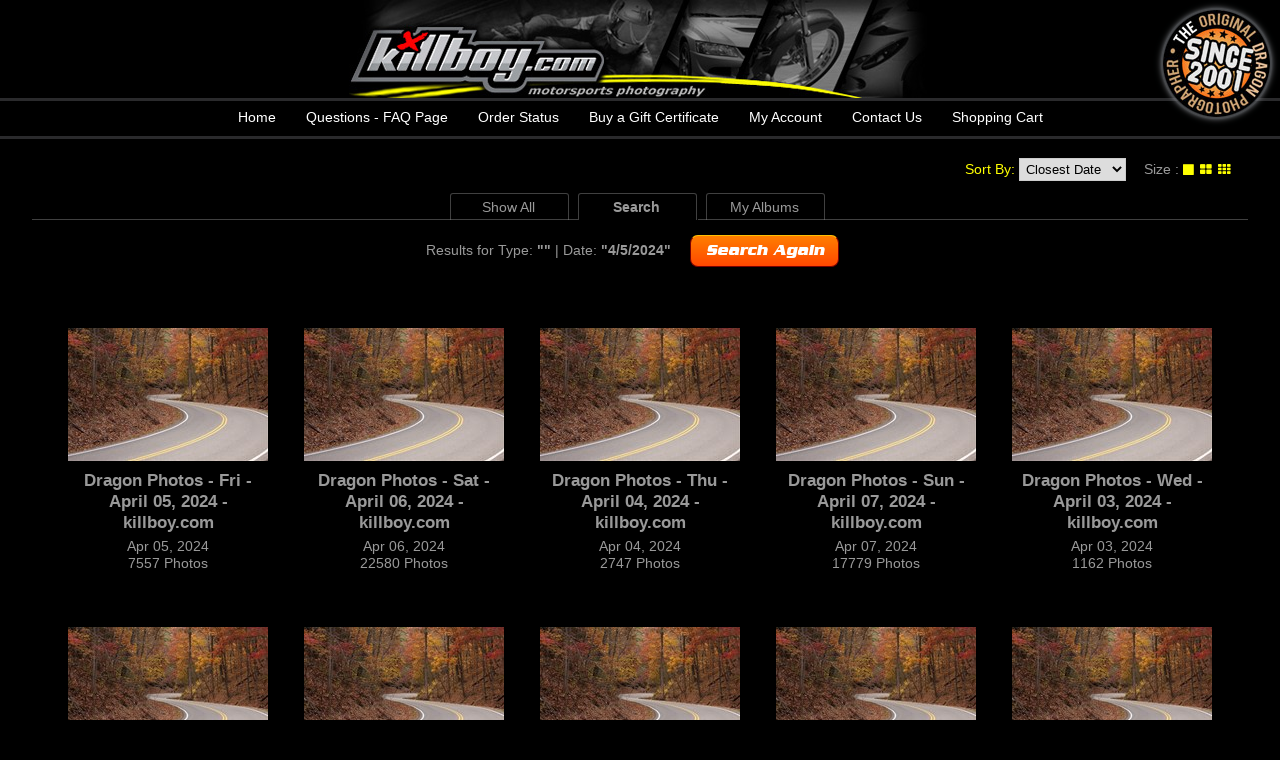

--- FILE ---
content_type: text/html; charset=utf-8
request_url: https://killboy.photoreflect.com/store/Events.aspx?d=4/5/2024&ed=4/5/2024
body_size: 19645
content:


<!DOCTYPE html>
<html lang="en">
<head id="ctl01_Head1"><meta http-equiv="X-UA-Compatible" content="IE=edge" />
<meta http-equiv="MSThemeCompatible" content="yes" />
<script id="ctl01_ctl13" type="text/javascript" src="/store/js/jsShared/L10n.en-US.js"></script><script id="ctl01_ctl12" type="text/javascript" src="/store/js/jsShared/jquery/jquery.min.js"></script><script id="ctl01_ctl11" type="text/javascript" src="/store/js/jsShared/L10n.core.js"></script><script id="ctl01_ctl10" type="text/javascript" src="/store/js/jsShared/store.js"></script><script id="ctl01_ctl09" type="text/javascript" src="/store/js/help.js"></script><title>
	PhotoReflect.com | Powerhead Productions - killboy.com
</title><meta id="ctl01_ctl01" http-equiv="content-type" content="text/html;charset=UTF-8" /><meta name="viewport" content="width=device-width, initial-scale=1.0"><meta property="og:title" content="Powerhead Productions - killboy.com" /><meta property="og:type" content="website" /><meta property="og:image" content="https://killboy.photoreflect.com/web/bin/prpv.dll?cmd=logo&amp;id=04RK&amp;f=1&amp;w=200&amp;h=200&amp;ha=c&amp;va=m" /><meta property="og:image:height" content="200" /><meta property="og:image:width" content="200" /><meta property="og:url" content="https://killboy.photoreflect.com" /><meta property="og:site_name" content="www.photoreflect.com" /><meta property="og:description" content="Photos professionally photographed by Powerhead Productions - killboy.com © 2026" /><meta property="twitter:card" content="summary" /><meta property="twitter:site" content="@photoreflect" /><meta property="twitter:title" content="Powerhead Productions - killboy.com" /><meta property="twitter:description" content="Photos professionally photographed by Powerhead Productions - killboy.com © 2026" /><meta property="twitter:image" content="https://killboy.photoreflect.com/web/bin/prpv.dll?cmd=logo&amp;id=04RK&amp;f=1&amp;w=200&amp;h=200&amp;ha=c&amp;va=m" /><meta property="fb:app_id" content="253185321409992" />

<meta http-equiv="imagetoolbar" content="no" />

<!-- Google Tag Manager -->
<script>
var dataLayers = [];
var dataLayer = []; dataLayers.push(dataLayer);
(function(w,d,s,l,i){w[l]=w[l]||[];w[l].push({'gtm.start':
new Date().getTime(),event:'gtm.js'});var f=d.getElementsByTagName(s)[0],
j=d.createElement(s),dl=l!='dataLayer'?'&l='+l:'';j.async=true;j.src=
'https://www.googletagmanager.com/gtm.js?id='+i+dl;f.parentNode.insertBefore(j,f);
})(window,document,'script','dataLayer','GTM-W3PZGH9');
</script><!-- End Google Tag Manager -->
<link id="ctl01_ctl06" href="/store/css/jquery.photowall.css" type="text/css" rel="stylesheet" i="true" />



<link id="ctl01_ctl21" href="/store/fonts/webfonts/SerpentineBoldItalic.css" type="text/css" rel="stylesheet" i="true" />
<link id="ctl01_ctl23" href="/store/css/PhotoReflectWebDings.css" type="text/css" rel="stylesheet" i="true" />
<link href="/jtxt/04RK_5025.0.0.0_84.ccss?fl=110&amp;cf=1&amp;StyleId=1" type="text/css" rel="stylesheet" id="prxcsslink" />
</head>
<body id="ctl01_storeBody" oncontextmenu="return false;" class="events-body Chrome120 pid-04rk">
<!-- Google Tag Manager (noscript) --><noscript><iframe src="https://www.googletagmanager.com/ns.html?id=GTM-W3PZGH9" height="0" width="0" style="display:none;visibility:hidden"></iframe></noscript><!-- End Google Tag Manager (noscript) -->

    <form name="aspnetForm" method="post" action="./Events.aspx?d=4%2f5%2f2024&amp;ed=4%2f5%2f2024" id="aspnetForm">
<div>
<input type="hidden" name="__VIEWSTATE" id="__VIEWSTATE" value="ahtibmk8TmDRFMhi0qkGNgLtFGdxKHRq0s7It4WZgP6zij4k2OtkBAKVO6VGmVfkCCvOej/S54v/YZZ3bPVg2x1Zivw=" />
</div>


<script src="/store/js/pages/Controls/PhotoSetViewBar.ascx.js" type="text/javascript"></script>
<script src="/store/js/jsShared/jquery/timer.js" type="text/javascript"></script>
<script src="/store/js/pages/Controls/PhotoSetViewer.ascx.js" type="text/javascript"></script>
<script src="/store/js/pages/Controls/PhotoCaption.ascx.js" type="text/javascript"></script>
<script src="/store/js/jsShared/jquery/jquery.easySlider.min.js" type="text/javascript"></script>
<script src="/store/js/jsShared/jquery/jquery.pager.min.js" type="text/javascript"></script>
<script src="/store/js/jsShared/jquery/jquery.lazyload.min.js" type="text/javascript"></script>
<script src="/store/js/jsShared/jquery/jquery.photowall.min.js" type="text/javascript"></script>
<script src="/store/js/jsShared/jquery/jquery.wookmark.min.js" type="text/javascript"></script>
<script src="/store/js/jsShared/jquery/jquery.blockui.js" type="text/javascript"></script>
<script src="/store/js/jsShared/jquery/blockuidefaults.js" type="text/javascript"></script>
<script src="/store/js/jsShared/jquery/jquery.class.js" type="text/javascript"></script>
<script src="/store/js/jsShared/EdgPage.js" type="text/javascript"></script>
<script src="/store/js/jsShared/EdgControl.js" type="text/javascript"></script>
<script type="text/javascript">
//<![CDATA[
Global = {VirtualRoot: '/store'};//]]>
</script>

<script src="/store/js/jsShared/jquery/query.js" type="text/javascript"></script>
<script src="/store/js/pages/store.aspx.js" type="text/javascript"></script>
<script src="/store/js/pages/Events.aspx.js" type="text/javascript"></script>
<script src="/store/js/jsShared/jquery/jquery.history.js" type="text/javascript"></script>
<script src="//cdnjs.cloudflare.com/ajax/libs/js-cookie/2.1.0/js.cookie.min.js" type="text/javascript"></script>
<script src="/store/js/jsShared/jquery/jquery.popupoverlay.min.js" type="text/javascript"></script>
<script src="/store/js/jsShared/jquery/jquery-ui.js" type="text/javascript"></script>
<script type="text/javascript">
//<![CDATA[
window.ieSelectZIndexBug = false;
//]]>
</script>

<script src="/store/js/jsShared/doubletaptogo.min.js" type="text/javascript"></script>
<script type="text/javascript">
//<![CDATA[
$(document).ready(function(){ 
$('div.store-nav div.header-nav ul.mobile-nav').click(function (event) {                
    if ($('div.store-nav div.header-nav ul.header-nav-list:visible').length > 0) {      
        $('div.store-nav div.header-nav ul.header-nav-list').css('display','');         
    }                                                                                   
    else {                                                                              
        $('div.store-nav div.header-nav ul.header-nav-list').css('display', 'block');   
    }                                                                                   
    event.preventDefault();                                                             
    event.stopPropagation();                                                            
    return false;                                                                       
});                                                                                     
$('.header-nav li:has(ul)' ).doubleTapToGo(); 
});//]]>
</script>

<script src="/store/js/jsShared/pages/controls/SocialMediaControl.ascx.js" type="text/javascript"></script>
<script src="/store/js/jsShared/jquery/jquery.alphanumeric.js" type="text/javascript"></script>
<script src="/store/js/checkInput.js" type="text/javascript"></script>
<script src="/store/js/pages/Controls/FindPhotos.ascx.js" type="text/javascript"></script>
<script src="/store/js/jsShared/jquery/jquery.popupoverlay.min.js" type="text/javascript"></script>
<script src="/store/js/jsShared/pages/controls/PrxSimpleFindPhotos.ascx.js" type="text/javascript"></script>
<script src="js/CalendarInput.ascx.js" type="text/javascript"></script>
<script type="text/javascript">
//<![CDATA[
$(document).bind('pageLoaded', function() { window.sfp = new PrxSimpleFindPhotosControl('SearchPhotosContainer'); });CalendarInput.OnClose = null;$(document).bind("ready", { id: "ctl01_CPCenter_FindEventsBar_datePickerUI_txtDate" }, CalendarInput.OnDocumentReady);//]]>
</script>

  	
    <div id="page-banner" class="page-banner"></div>
    <div id="page">
		<div id="ctl01_storeTop" class="store-top">
            <div id="ctl01_storeTopContents" class="store-top-contents">
			    <div id="ctl01_storeHeader" class="store-header">
				    <div id="ctl01_Logo_LogoComboWrp" class="logo-combo-wrap">
	
	<div class="cheader" style="white-space:nowrap">
	    
	</div> 
	<img id="ctl01_Logo_LogoImage" class="logo-image" src="//www.photoreflect.com/web/bin/prpv.dll?cmd=logo&amp;id=04RK&amp;s=2&amp;f=1" style="border-width:0px;" />
</div>
				    <a id="ctl01_HeaderLink" class="header-link" href="http://killboy.com">killboy.com</a>
			    </div><div id="ctl01_storeNav" class="store-nav">


<div class="header-nav">
    <ul class="mobile-nav">
        <li>
            <a href=""><i class="icon">&#xf0c9;</i><span class="mobile-menu-text">Menu</span></a>
        </li>
    </ul>
	<ul class="header-nav-list">
        
                  <li id="ctl01_ctl08_NavListRepeater_ctl00_NavListItem_ItemSimple" class="prx-nav-list-item">
    <a id="ctl01_ctl08_NavListRepeater_ctl00_NavListItem_ItemLink" Alt="Home" data-type="Home" href="/store/store.aspx">Home</a>
</li>


            
                  <li id="ctl01_ctl08_NavListRepeater_ctl01_NavListItem_ItemSimple" class="prx-nav-list-item">
    <a id="ctl01_ctl08_NavListRepeater_ctl01_NavListItem_ItemLink" Alt="Questions - FAQ Page" data-type="AboutUs" href="http://killboy.com/faq">Questions - FAQ Page</a>
</li>


            
                  <li id="ctl01_ctl08_NavListRepeater_ctl02_NavListItem_ItemSimple" class="prx-nav-list-item">
    <a id="ctl01_ctl08_NavListRepeater_ctl02_NavListItem_ItemLink" Alt="Order Status" data-type="None" href="https://killboy.photoreflect.com/store/OrderLogin.aspx">Order Status</a>
</li>


            
                  <li id="ctl01_ctl08_NavListRepeater_ctl03_NavListItem_ItemSimple" class="prx-nav-list-item">
    <a id="ctl01_ctl08_NavListRepeater_ctl03_NavListItem_ItemLink" Alt="Buy a Gift Certificate" data-type="None" href="https://killboy.photoreflect.com/store/giftcertificate/create.aspx">Buy a Gift Certificate</a>
</li>


            
                  <li id="ctl01_ctl08_NavListRepeater_ctl04_NavListItem_ItemSimple" class="prx-nav-list-item">
    <a id="ctl01_ctl08_NavListRepeater_ctl04_NavListItem_ItemLink" Alt="My Account" data-type="Account" href="/store/account/myaccount.aspx">My Account</a>
</li>


            
                  <li id="ctl01_ctl08_NavListRepeater_ctl05_NavListItem_ItemSimple" class="prx-nav-list-item">
    <a id="ctl01_ctl08_NavListRepeater_ctl05_NavListItem_ItemLink" Alt="Contact Us" data-type="ContactUs" href="http://killboy.com/contact-us">Contact Us</a>
</li>


            
                  <li id="ctl01_ctl08_NavListRepeater_ctl06_NavListItem_ItemSimple" class="prx-nav-list-item">
    <a id="ctl01_ctl08_NavListRepeater_ctl06_NavListItem_ItemLink" Alt="Shopping Cart" data-type="ShoppingCart" href="/store/Cart.aspx">Shopping Cart</a>
</li>


            
    </ul>
</div></div>
			    
			    <div class="clearfix"></div>
    		</div>
        </div>
		<div id="store-help">
			
		</div>	
		
		<div id="store-title">
			
		</div>
		<div id="store-content">
			

    <div id="EventsPage" class="store-page">
        <div id="EventFindBar" class="home-find home-find-box modalPopup" visible="true">
		     

<div class="findYourPhotos">
    <span id="ctl01_CPCenter_FindEventsBar_labelFypText" class="fypItem fypFindText">Find Your Photos</span>
    <div id="SearchIcon" class="button icon">&#xf002;</div>
    
	<div id="SearchPhotosContainer">    	     
		
		
		
		<span class="fypItem nowrap">
		
		
		</span>
		<span class="fypItem nowrap">
		<label for="ctl01_CPCenter_FindEventsBar_textName" id="ctl01_CPCenter_FindEventsBar_labelName" class="fypName">Name:</label>
		<input name="ctl01$CPCenter$FindEventsBar$textName" type="text" id="ctl01_CPCenter_FindEventsBar_textName" class="fypName" placeholder="[all events]" />
		</span>
		<span class="fypItem nowrap">
		
		
		</span>
		<span class="fypItem nowrap">
    	
		
		</span>
		<span id="typeDropdown" class="fypItemv nowrap">
        <label for="ctl01_CPCenter_FindEventsBar_dropdownType" id="ctl01_CPCenter_FindEventsBar_labelType" class="fypType">Type:</label>
		<select name="ctl01$CPCenter$FindEventsBar$dropdownType" id="ctl01_CPCenter_FindEventsBar_dropdownType" class="fypType watermark-default-text" Wrap="False">
	<option value="0">Show All</option>
	<option value="3">Sports</option>
	<option value="8">Outdoor Adventure</option>
	<option value="9">Art Gallery</option>
	<option value="99">Portfolio</option>

</select>
        </span>
        <span class="fypItemv nowrap">
		
		
		
		
		</span>
		<span class="fypItem nowrap">
		<label for="ctl01_CPCenter_FindEventsBar_datePickerUI" id="ctl01_CPCenter_FindEventsBar_labelDate" class="fypDate">Date:</label>
		<input name="ctl01$CPCenter$FindEventsBar$datePickerUI$txtDate" type="text" value="m/d/yyyy" id="ctl01_CPCenter_FindEventsBar_datePickerUI_txtDate" class="fypDate watermark-default-text " onfocus="clearDefaultText(this, &#39;m/d/yyyy&#39;)" onblur="recallDefaultText(this, &#39;m/d/yyyy&#39;)" onchange="testDefaultText(this, &#39;m/d/yyyy&#39;)" autocomplete="off" />


		</span>
		<input type="hidden" name="ctl01$CPCenter$FindEventsBar$EventDrillDownResult" id="ctl01_CPCenter_FindEventsBar_EventDrillDownResult" />
		
		<div id="divFilename" style="display:none;">
			
			
		</div>		
		<input type="submit" name="ctl01$CPCenter$FindEventsBar$buttonFind" value="Find" onclick="/* &lt;![CDATA[ */ restrictText(&#39;&lt;>&#39;,ctl01_CPCenter_FindEventsBar_textName,ctl01_CPCenter_FindEventsBar_datePickerUI_txtDate); /* ]]> */;" id="ctl01_CPCenter_FindEventsBar_buttonFind" class="fypItem fypFindButton btn" />
		
	</div>     
</div>      


	    </div>
        <h1 class="events-title"></h1>
        <div class="view-menu page-menu">
            <ul id="sort-ul" class="theme-color">
                <li>
                    Sort By:          
                    <select id="sortDropDown">
                        <option value="1">Closest Date</option>
                        <option value="2">Alphabetically</option>
                        <option value="3">Location</option>
                        <option value="4">Date</option>
                    </select>
                </li>
            </ul>
        </div>
        <div id="tabs" class="prx-tabs">
            <div id="showall" class="prx-tab prx-active">Show All</div>
            <div id="search" class="prx-tab">Search</div>
            <div id="albums" class="prx-tab">My Albums</div>
        </div>
        <div id="search-div" style="display: none;">
            <span id="search-results"></span>
            <input name="ctl01$CPCenter$SearchBtn" type="button" id="ctl01_CPCenter_SearchBtn" class="btn search-again-btn" value="Search Again" />
            
        </div>
        <div id="PhotoSetWrapper">
            <div id="ctl01_CPCenter_PhotoSetViewBar_PhotoViewBar" class="ps-view-bar">
    <ul id="nav-bar">
        <li>
            <span>Size</span> :
            <div class="ps-view-bar-size theme-color">
                <span id="Thumb_Large" class="icon ps-size-icon" data-size="300">&#xf04d</span>
                <span id="Thumb_Medium" class="icon ps-size-icon" data-size="200">&#xf009</span>
                <span id="Thumb_Small" class="icon ps-size-icon" data-size="125">&#xf00a</span>
            </div>
        </li>
    </ul>
</div>

            <div id="ctl01_CPCenter_PhotoSetViewer_PhotoSetViewerControl" class="photo-set-viewer-control" data-settings="{ &quot;pageNumber&quot;: 0, &quot;imageCount&quot;: 4320, &quot;maxImages&quot;: 50, &quot;pageName&quot;: &quot;events.aspx&quot;, &quot;viewStyle&quot;: &quot;grid&quot; }">
    
    
    <div id="ctl01_CPCenter_PhotoSetViewer_PhotoSetViewerWrapper" class="photo-set-viewer grid">       
       <ul id="ctl01_CPCenter_PhotoSetViewer_PhotoSetList" class="photo-set-ul">
        
                
                
                        <li id="ctl01_CPCenter_PhotoSetViewer_ListRepeater_ctl00_PhotoRepeater_ctl00_PhotoListItem" class="ps-photo-container all-rounded ps-photo-spaced ps-photo-box-shadow ps-photo-transparent-borderps-photo-list-caption" data-eventidy="13049678" style="background-color:transparent;padding:6px;">
                            <div id="ctl01_CPCenter_PhotoSetViewer_ListRepeater_ctl00_PhotoRepeater_ctl00_PhotoListWrapper" style="width:100%;">
                                <a href="javascript:void(0);" id="ctl01_CPCenter_PhotoSetViewer_ListRepeater_ctl00_PhotoRepeater_ctl00_PhotoAnchor" class="ps-photo-anchor" rel="group">
                                    
                                    <div id="ctl01_CPCenter_PhotoSetViewer_ListRepeater_ctl00_PhotoRepeater_ctl00_PhotoDiv" class="ps-photo lazy" style="Width:200px;background-position-x:center;background-position-y:center;background-size:cover;Height:133px;" data-src="https://www.photoreflect.com/web/bin/prpv.dll?cmd=photo&amp;z=6B790E56EB6064198125CC25E4D52F4CBFFAFF04F7117CDFB8AA07EA587473502C6B7DE7DD79381BEE33975AE4F4ED6E"></div>
                                    
                                </a>
                                <div id="ctl01_CPCenter_PhotoSetViewer_ListRepeater_ctl00_PhotoRepeater_ctl00_PhotoCaptionWrapper" class="ps-photo-caption-wrapper" style="max-width:200px;padding-top:6px;">
                                    <div id="ctl01_CPCenter_PhotoSetViewer_ListRepeater_ctl00_PhotoRepeater_ctl00_PhotoCaption" class="ps-photo-caption"><div id="ctl01_CPCenter_PhotoSetViewer_ListRepeater_ctl00_PhotoRepeater_ctl00_ctl00_CaptionWrapper" class="caption-wrapper " style="font-size:15px;">
      
    <div id="ctl01_CPCenter_PhotoSetViewer_ListRepeater_ctl00_PhotoRepeater_ctl00_ctl00_EventPhotoCaption">
        <span id="ctl01_CPCenter_PhotoSetViewer_ListRepeater_ctl00_PhotoRepeater_ctl00_ctl00_EventName" class="ps-caption-event-name">Dragon Photos - Fri - April  05, 2024 -killboy.com</span><br/>
         <ul class="hidden-caption-info">
            <li>
                <span id="ctl01_CPCenter_PhotoSetViewer_ListRepeater_ctl00_PhotoRepeater_ctl00_ctl00_EventDate" class="ps-caption-event-date">Apr 05, 2024</span>
            </li>
            <li>
                <span id="ctl01_CPCenter_PhotoSetViewer_ListRepeater_ctl00_PhotoRepeater_ctl00_ctl00_EventPhotoCount" class="ps-caption-event-photo-count">7557 Photos</span><br/>
            </li>
            <span id="ctl01_CPCenter_PhotoSetViewer_ListRepeater_ctl00_PhotoRepeater_ctl00_ctl00_EventDescription" class="nowrap block ps-caption-event-description">&nbsp</span>
        </ul>
    </div>
    
    
    
    

    
    
    
    
    
    
    
    
    
    
    
    
    
    
    
    
    

    
    
    
    
    

    
    
    
    
    

    
    
    
    
    
    
    
</div></div>
                                </div>
                            </div>
                        </li>
	 	            
                        <li id="ctl01_CPCenter_PhotoSetViewer_ListRepeater_ctl00_PhotoRepeater_ctl01_PhotoListItem" class="ps-photo-container all-rounded ps-photo-spaced ps-photo-box-shadow ps-photo-transparent-borderps-photo-list-caption" data-eventidy="13049679" style="background-color:transparent;padding:6px;">
                            <div id="ctl01_CPCenter_PhotoSetViewer_ListRepeater_ctl00_PhotoRepeater_ctl01_PhotoListWrapper" style="width:100%;">
                                <a href="javascript:void(0);" id="ctl01_CPCenter_PhotoSetViewer_ListRepeater_ctl00_PhotoRepeater_ctl01_PhotoAnchor" class="ps-photo-anchor" rel="group">
                                    
                                    <div id="ctl01_CPCenter_PhotoSetViewer_ListRepeater_ctl00_PhotoRepeater_ctl01_PhotoDiv" class="ps-photo lazy" style="Width:200px;background-position-x:center;background-position-y:center;background-size:cover;Height:133px;" data-src="https://www.photoreflect.com/web/bin/prpv.dll?cmd=photo&amp;z=6B790E56EB6064198125CC25E4D52F4C1E8EBE6FF39029F0B8AA07EA587473503469BC8A38C61F1E32705C72BFAC1B293D8B275CAB300864"></div>
                                    
                                </a>
                                <div id="ctl01_CPCenter_PhotoSetViewer_ListRepeater_ctl00_PhotoRepeater_ctl01_PhotoCaptionWrapper" class="ps-photo-caption-wrapper" style="max-width:200px;padding-top:6px;">
                                    <div id="ctl01_CPCenter_PhotoSetViewer_ListRepeater_ctl00_PhotoRepeater_ctl01_PhotoCaption" class="ps-photo-caption"><div id="ctl01_CPCenter_PhotoSetViewer_ListRepeater_ctl00_PhotoRepeater_ctl01_ctl00_CaptionWrapper" class="caption-wrapper " style="font-size:15px;">
      
    <div id="ctl01_CPCenter_PhotoSetViewer_ListRepeater_ctl00_PhotoRepeater_ctl01_ctl00_EventPhotoCaption">
        <span id="ctl01_CPCenter_PhotoSetViewer_ListRepeater_ctl00_PhotoRepeater_ctl01_ctl00_EventName" class="ps-caption-event-name">Dragon Photos - Sat - April  06, 2024 -killboy.com</span><br/>
         <ul class="hidden-caption-info">
            <li>
                <span id="ctl01_CPCenter_PhotoSetViewer_ListRepeater_ctl00_PhotoRepeater_ctl01_ctl00_EventDate" class="ps-caption-event-date">Apr 06, 2024</span>
            </li>
            <li>
                <span id="ctl01_CPCenter_PhotoSetViewer_ListRepeater_ctl00_PhotoRepeater_ctl01_ctl00_EventPhotoCount" class="ps-caption-event-photo-count">22580 Photos</span><br/>
            </li>
            <span id="ctl01_CPCenter_PhotoSetViewer_ListRepeater_ctl00_PhotoRepeater_ctl01_ctl00_EventDescription" class="nowrap block ps-caption-event-description">&nbsp</span>
        </ul>
    </div>
    
    
    
    

    
    
    
    
    
    
    
    
    
    
    
    
    
    
    
    
    

    
    
    
    
    

    
    
    
    
    

    
    
    
    
    
    
    
</div></div>
                                </div>
                            </div>
                        </li>
	 	            
                        <li id="ctl01_CPCenter_PhotoSetViewer_ListRepeater_ctl00_PhotoRepeater_ctl02_PhotoListItem" class="ps-photo-container all-rounded ps-photo-spaced ps-photo-box-shadow ps-photo-transparent-borderps-photo-list-caption" data-eventidy="13049677" style="background-color:transparent;padding:6px;">
                            <div id="ctl01_CPCenter_PhotoSetViewer_ListRepeater_ctl00_PhotoRepeater_ctl02_PhotoListWrapper" style="width:100%;">
                                <a href="javascript:void(0);" id="ctl01_CPCenter_PhotoSetViewer_ListRepeater_ctl00_PhotoRepeater_ctl02_PhotoAnchor" class="ps-photo-anchor" rel="group">
                                    
                                    <div id="ctl01_CPCenter_PhotoSetViewer_ListRepeater_ctl00_PhotoRepeater_ctl02_PhotoDiv" class="ps-photo lazy" style="Width:200px;background-position-x:center;background-position-y:center;background-size:cover;Height:133px;" data-src="https://www.photoreflect.com/web/bin/prpv.dll?cmd=photo&amp;z=6B790E56EB6064198125CC25E4D52F4C644A3E9DD9255D4BB8AA07EA5874735052444B99A10E848032705C72BFAC1B293D8B275CAB300864"></div>
                                    
                                </a>
                                <div id="ctl01_CPCenter_PhotoSetViewer_ListRepeater_ctl00_PhotoRepeater_ctl02_PhotoCaptionWrapper" class="ps-photo-caption-wrapper" style="max-width:200px;padding-top:6px;">
                                    <div id="ctl01_CPCenter_PhotoSetViewer_ListRepeater_ctl00_PhotoRepeater_ctl02_PhotoCaption" class="ps-photo-caption"><div id="ctl01_CPCenter_PhotoSetViewer_ListRepeater_ctl00_PhotoRepeater_ctl02_ctl00_CaptionWrapper" class="caption-wrapper " style="font-size:15px;">
      
    <div id="ctl01_CPCenter_PhotoSetViewer_ListRepeater_ctl00_PhotoRepeater_ctl02_ctl00_EventPhotoCaption">
        <span id="ctl01_CPCenter_PhotoSetViewer_ListRepeater_ctl00_PhotoRepeater_ctl02_ctl00_EventName" class="ps-caption-event-name">Dragon Photos - Thu - April  04, 2024 -killboy.com</span><br/>
         <ul class="hidden-caption-info">
            <li>
                <span id="ctl01_CPCenter_PhotoSetViewer_ListRepeater_ctl00_PhotoRepeater_ctl02_ctl00_EventDate" class="ps-caption-event-date">Apr 04, 2024</span>
            </li>
            <li>
                <span id="ctl01_CPCenter_PhotoSetViewer_ListRepeater_ctl00_PhotoRepeater_ctl02_ctl00_EventPhotoCount" class="ps-caption-event-photo-count">2747 Photos</span><br/>
            </li>
            <span id="ctl01_CPCenter_PhotoSetViewer_ListRepeater_ctl00_PhotoRepeater_ctl02_ctl00_EventDescription" class="nowrap block ps-caption-event-description">&nbsp</span>
        </ul>
    </div>
    
    
    
    

    
    
    
    
    
    
    
    
    
    
    
    
    
    
    
    
    

    
    
    
    
    

    
    
    
    
    

    
    
    
    
    
    
    
</div></div>
                                </div>
                            </div>
                        </li>
	 	            
                        <li id="ctl01_CPCenter_PhotoSetViewer_ListRepeater_ctl00_PhotoRepeater_ctl03_PhotoListItem" class="ps-photo-container all-rounded ps-photo-spaced ps-photo-box-shadow ps-photo-transparent-borderps-photo-list-caption" data-eventidy="13049680" style="background-color:transparent;padding:6px;">
                            <div id="ctl01_CPCenter_PhotoSetViewer_ListRepeater_ctl00_PhotoRepeater_ctl03_PhotoListWrapper" style="width:100%;">
                                <a href="javascript:void(0);" id="ctl01_CPCenter_PhotoSetViewer_ListRepeater_ctl00_PhotoRepeater_ctl03_PhotoAnchor" class="ps-photo-anchor" rel="group">
                                    
                                    <div id="ctl01_CPCenter_PhotoSetViewer_ListRepeater_ctl00_PhotoRepeater_ctl03_PhotoDiv" class="ps-photo lazy" style="Width:200px;background-position-x:center;background-position-y:center;background-size:cover;Height:133px;" data-src="https://www.photoreflect.com/web/bin/prpv.dll?cmd=photo&amp;z=6B790E56EB6064198125CC25E4D52F4C766FD217AE6AE03AB8AA07EA58747350C04F4A7D39AAB38732705C72BFAC1B293D8B275CAB300864"></div>
                                    
                                </a>
                                <div id="ctl01_CPCenter_PhotoSetViewer_ListRepeater_ctl00_PhotoRepeater_ctl03_PhotoCaptionWrapper" class="ps-photo-caption-wrapper" style="max-width:200px;padding-top:6px;">
                                    <div id="ctl01_CPCenter_PhotoSetViewer_ListRepeater_ctl00_PhotoRepeater_ctl03_PhotoCaption" class="ps-photo-caption"><div id="ctl01_CPCenter_PhotoSetViewer_ListRepeater_ctl00_PhotoRepeater_ctl03_ctl00_CaptionWrapper" class="caption-wrapper " style="font-size:15px;">
      
    <div id="ctl01_CPCenter_PhotoSetViewer_ListRepeater_ctl00_PhotoRepeater_ctl03_ctl00_EventPhotoCaption">
        <span id="ctl01_CPCenter_PhotoSetViewer_ListRepeater_ctl00_PhotoRepeater_ctl03_ctl00_EventName" class="ps-caption-event-name">Dragon Photos - Sun - April  07, 2024 -killboy.com</span><br/>
         <ul class="hidden-caption-info">
            <li>
                <span id="ctl01_CPCenter_PhotoSetViewer_ListRepeater_ctl00_PhotoRepeater_ctl03_ctl00_EventDate" class="ps-caption-event-date">Apr 07, 2024</span>
            </li>
            <li>
                <span id="ctl01_CPCenter_PhotoSetViewer_ListRepeater_ctl00_PhotoRepeater_ctl03_ctl00_EventPhotoCount" class="ps-caption-event-photo-count">17779 Photos</span><br/>
            </li>
            <span id="ctl01_CPCenter_PhotoSetViewer_ListRepeater_ctl00_PhotoRepeater_ctl03_ctl00_EventDescription" class="nowrap block ps-caption-event-description">&nbsp</span>
        </ul>
    </div>
    
    
    
    

    
    
    
    
    
    
    
    
    
    
    
    
    
    
    
    
    

    
    
    
    
    

    
    
    
    
    

    
    
    
    
    
    
    
</div></div>
                                </div>
                            </div>
                        </li>
	 	            
                        <li id="ctl01_CPCenter_PhotoSetViewer_ListRepeater_ctl00_PhotoRepeater_ctl04_PhotoListItem" class="ps-photo-container all-rounded ps-photo-spaced ps-photo-box-shadow ps-photo-transparent-borderps-photo-list-caption" data-eventidy="13049676" style="background-color:transparent;padding:6px;">
                            <div id="ctl01_CPCenter_PhotoSetViewer_ListRepeater_ctl00_PhotoRepeater_ctl04_PhotoListWrapper" style="width:100%;">
                                <a href="javascript:void(0);" id="ctl01_CPCenter_PhotoSetViewer_ListRepeater_ctl00_PhotoRepeater_ctl04_PhotoAnchor" class="ps-photo-anchor" rel="group">
                                    
                                    <div id="ctl01_CPCenter_PhotoSetViewer_ListRepeater_ctl00_PhotoRepeater_ctl04_PhotoDiv" class="ps-photo lazy" style="Width:200px;background-position-x:center;background-position-y:center;background-size:cover;Height:133px;" data-src="https://www.photoreflect.com/web/bin/prpv.dll?cmd=photo&amp;z=6B790E56EB6064198125CC25E4D52F4C9EBC58E844A6BFFEB8AA07EA587473508FDE9070A9CF4F4032705C72BFAC1B293D8B275CAB300864"></div>
                                    
                                </a>
                                <div id="ctl01_CPCenter_PhotoSetViewer_ListRepeater_ctl00_PhotoRepeater_ctl04_PhotoCaptionWrapper" class="ps-photo-caption-wrapper" style="max-width:200px;padding-top:6px;">
                                    <div id="ctl01_CPCenter_PhotoSetViewer_ListRepeater_ctl00_PhotoRepeater_ctl04_PhotoCaption" class="ps-photo-caption"><div id="ctl01_CPCenter_PhotoSetViewer_ListRepeater_ctl00_PhotoRepeater_ctl04_ctl00_CaptionWrapper" class="caption-wrapper " style="font-size:15px;">
      
    <div id="ctl01_CPCenter_PhotoSetViewer_ListRepeater_ctl00_PhotoRepeater_ctl04_ctl00_EventPhotoCaption">
        <span id="ctl01_CPCenter_PhotoSetViewer_ListRepeater_ctl00_PhotoRepeater_ctl04_ctl00_EventName" class="ps-caption-event-name">Dragon Photos - Wed - April  03, 2024 -killboy.com</span><br/>
         <ul class="hidden-caption-info">
            <li>
                <span id="ctl01_CPCenter_PhotoSetViewer_ListRepeater_ctl00_PhotoRepeater_ctl04_ctl00_EventDate" class="ps-caption-event-date">Apr 03, 2024</span>
            </li>
            <li>
                <span id="ctl01_CPCenter_PhotoSetViewer_ListRepeater_ctl00_PhotoRepeater_ctl04_ctl00_EventPhotoCount" class="ps-caption-event-photo-count">1162 Photos</span><br/>
            </li>
            <span id="ctl01_CPCenter_PhotoSetViewer_ListRepeater_ctl00_PhotoRepeater_ctl04_ctl00_EventDescription" class="nowrap block ps-caption-event-description">&nbsp</span>
        </ul>
    </div>
    
    
    
    

    
    
    
    
    
    
    
    
    
    
    
    
    
    
    
    
    

    
    
    
    
    

    
    
    
    
    

    
    
    
    
    
    
    
</div></div>
                                </div>
                            </div>
                        </li>
	 	            
                        <li id="ctl01_CPCenter_PhotoSetViewer_ListRepeater_ctl00_PhotoRepeater_ctl05_PhotoListItem" class="ps-photo-container all-rounded ps-photo-spaced ps-photo-box-shadow ps-photo-transparent-borderps-photo-list-caption" data-eventidy="13049681" style="background-color:transparent;padding:6px;">
                            <div id="ctl01_CPCenter_PhotoSetViewer_ListRepeater_ctl00_PhotoRepeater_ctl05_PhotoListWrapper" style="width:100%;">
                                <a href="javascript:void(0);" id="ctl01_CPCenter_PhotoSetViewer_ListRepeater_ctl00_PhotoRepeater_ctl05_PhotoAnchor" class="ps-photo-anchor" rel="group">
                                    
                                    <div id="ctl01_CPCenter_PhotoSetViewer_ListRepeater_ctl00_PhotoRepeater_ctl05_PhotoDiv" class="ps-photo lazy" style="Width:200px;background-position-x:center;background-position-y:center;background-size:cover;Height:133px;" data-src="https://www.photoreflect.com/web/bin/prpv.dll?cmd=photo&amp;z=6B790E56EB6064198125CC25E4D52F4CB8837757BBD8574EB8AA07EA5874735049F0B325A0B04A3A32705C72BFAC1B293D8B275CAB300864"></div>
                                    
                                </a>
                                <div id="ctl01_CPCenter_PhotoSetViewer_ListRepeater_ctl00_PhotoRepeater_ctl05_PhotoCaptionWrapper" class="ps-photo-caption-wrapper" style="max-width:200px;padding-top:6px;">
                                    <div id="ctl01_CPCenter_PhotoSetViewer_ListRepeater_ctl00_PhotoRepeater_ctl05_PhotoCaption" class="ps-photo-caption"><div id="ctl01_CPCenter_PhotoSetViewer_ListRepeater_ctl00_PhotoRepeater_ctl05_ctl00_CaptionWrapper" class="caption-wrapper " style="font-size:15px;">
      
    <div id="ctl01_CPCenter_PhotoSetViewer_ListRepeater_ctl00_PhotoRepeater_ctl05_ctl00_EventPhotoCaption">
        <span id="ctl01_CPCenter_PhotoSetViewer_ListRepeater_ctl00_PhotoRepeater_ctl05_ctl00_EventName" class="ps-caption-event-name">Dragon Photos - Mon - April  08, 2024 -killboy.com</span><br/>
         <ul class="hidden-caption-info">
            <li>
                <span id="ctl01_CPCenter_PhotoSetViewer_ListRepeater_ctl00_PhotoRepeater_ctl05_ctl00_EventDate" class="ps-caption-event-date">Apr 08, 2024</span>
            </li>
            <li>
                <span id="ctl01_CPCenter_PhotoSetViewer_ListRepeater_ctl00_PhotoRepeater_ctl05_ctl00_EventPhotoCount" class="ps-caption-event-photo-count">4336 Photos</span><br/>
            </li>
            <span id="ctl01_CPCenter_PhotoSetViewer_ListRepeater_ctl00_PhotoRepeater_ctl05_ctl00_EventDescription" class="nowrap block ps-caption-event-description">&nbsp</span>
        </ul>
    </div>
    
    
    
    

    
    
    
    
    
    
    
    
    
    
    
    
    
    
    
    
    

    
    
    
    
    

    
    
    
    
    

    
    
    
    
    
    
    
</div></div>
                                </div>
                            </div>
                        </li>
	 	            
                        <li id="ctl01_CPCenter_PhotoSetViewer_ListRepeater_ctl00_PhotoRepeater_ctl06_PhotoListItem" class="ps-photo-container all-rounded ps-photo-spaced ps-photo-box-shadow ps-photo-transparent-borderps-photo-list-caption" data-eventidy="13049675" style="background-color:transparent;padding:6px;">
                            <div id="ctl01_CPCenter_PhotoSetViewer_ListRepeater_ctl00_PhotoRepeater_ctl06_PhotoListWrapper" style="width:100%;">
                                <a href="javascript:void(0);" id="ctl01_CPCenter_PhotoSetViewer_ListRepeater_ctl00_PhotoRepeater_ctl06_PhotoAnchor" class="ps-photo-anchor" rel="group">
                                    
                                    <div id="ctl01_CPCenter_PhotoSetViewer_ListRepeater_ctl00_PhotoRepeater_ctl06_PhotoDiv" class="ps-photo lazy" style="Width:200px;background-position-x:center;background-position-y:center;background-size:cover;Height:133px;" data-src="https://www.photoreflect.com/web/bin/prpv.dll?cmd=photo&amp;z=6B790E56EB6064198125CC25E4D52F4C3E1785E44FD6653BB8AA07EA58747350F33144FD0F50FD5E32705C72BFAC1B293D8B275CAB300864"></div>
                                    
                                </a>
                                <div id="ctl01_CPCenter_PhotoSetViewer_ListRepeater_ctl00_PhotoRepeater_ctl06_PhotoCaptionWrapper" class="ps-photo-caption-wrapper" style="max-width:200px;padding-top:6px;">
                                    <div id="ctl01_CPCenter_PhotoSetViewer_ListRepeater_ctl00_PhotoRepeater_ctl06_PhotoCaption" class="ps-photo-caption"><div id="ctl01_CPCenter_PhotoSetViewer_ListRepeater_ctl00_PhotoRepeater_ctl06_ctl00_CaptionWrapper" class="caption-wrapper " style="font-size:15px;">
      
    <div id="ctl01_CPCenter_PhotoSetViewer_ListRepeater_ctl00_PhotoRepeater_ctl06_ctl00_EventPhotoCaption">
        <span id="ctl01_CPCenter_PhotoSetViewer_ListRepeater_ctl00_PhotoRepeater_ctl06_ctl00_EventName" class="ps-caption-event-name">Dragon Photos - Tue - April  02, 2024 -killboy.com</span><br/>
         <ul class="hidden-caption-info">
            <li>
                <span id="ctl01_CPCenter_PhotoSetViewer_ListRepeater_ctl00_PhotoRepeater_ctl06_ctl00_EventDate" class="ps-caption-event-date">Apr 02, 2024</span>
            </li>
            <li>
                <span id="ctl01_CPCenter_PhotoSetViewer_ListRepeater_ctl00_PhotoRepeater_ctl06_ctl00_EventPhotoCount" class="ps-caption-event-photo-count">3003 Photos</span><br/>
            </li>
            <span id="ctl01_CPCenter_PhotoSetViewer_ListRepeater_ctl00_PhotoRepeater_ctl06_ctl00_EventDescription" class="nowrap block ps-caption-event-description">&nbsp</span>
        </ul>
    </div>
    
    
    
    

    
    
    
    
    
    
    
    
    
    
    
    
    
    
    
    
    

    
    
    
    
    

    
    
    
    
    

    
    
    
    
    
    
    
</div></div>
                                </div>
                            </div>
                        </li>
	 	            
                        <li id="ctl01_CPCenter_PhotoSetViewer_ListRepeater_ctl00_PhotoRepeater_ctl07_PhotoListItem" class="ps-photo-container all-rounded ps-photo-spaced ps-photo-box-shadow ps-photo-transparent-borderps-photo-list-caption" data-eventidy="13049673" style="background-color:transparent;padding:6px;">
                            <div id="ctl01_CPCenter_PhotoSetViewer_ListRepeater_ctl00_PhotoRepeater_ctl07_PhotoListWrapper" style="width:100%;">
                                <a href="javascript:void(0);" id="ctl01_CPCenter_PhotoSetViewer_ListRepeater_ctl00_PhotoRepeater_ctl07_PhotoAnchor" class="ps-photo-anchor" rel="group">
                                    
                                    <div id="ctl01_CPCenter_PhotoSetViewer_ListRepeater_ctl00_PhotoRepeater_ctl07_PhotoDiv" class="ps-photo lazy" style="Width:200px;background-position-x:center;background-position-y:center;background-size:cover;Height:133px;" data-src="https://www.photoreflect.com/web/bin/prpv.dll?cmd=photo&amp;z=6B790E56EB6064198125CC25E4D52F4CA0BA299662B00168B8AA07EA587473502C6B7DE7DD79381BEE33975AE4F4ED6E"></div>
                                    
                                </a>
                                <div id="ctl01_CPCenter_PhotoSetViewer_ListRepeater_ctl00_PhotoRepeater_ctl07_PhotoCaptionWrapper" class="ps-photo-caption-wrapper" style="max-width:200px;padding-top:6px;">
                                    <div id="ctl01_CPCenter_PhotoSetViewer_ListRepeater_ctl00_PhotoRepeater_ctl07_PhotoCaption" class="ps-photo-caption"><div id="ctl01_CPCenter_PhotoSetViewer_ListRepeater_ctl00_PhotoRepeater_ctl07_ctl00_CaptionWrapper" class="caption-wrapper " style="font-size:15px;">
      
    <div id="ctl01_CPCenter_PhotoSetViewer_ListRepeater_ctl00_PhotoRepeater_ctl07_ctl00_EventPhotoCaption">
        <span id="ctl01_CPCenter_PhotoSetViewer_ListRepeater_ctl00_PhotoRepeater_ctl07_ctl00_EventName" class="ps-caption-event-name">Dragon Photos - Mon - April  01, 2024 -killboy.com</span><br/>
         <ul class="hidden-caption-info">
            <li>
                <span id="ctl01_CPCenter_PhotoSetViewer_ListRepeater_ctl00_PhotoRepeater_ctl07_ctl00_EventDate" class="ps-caption-event-date">Apr 01, 2024</span>
            </li>
            <li>
                <span id="ctl01_CPCenter_PhotoSetViewer_ListRepeater_ctl00_PhotoRepeater_ctl07_ctl00_EventPhotoCount" class="ps-caption-event-photo-count">5674 Photos</span><br/>
            </li>
            <span id="ctl01_CPCenter_PhotoSetViewer_ListRepeater_ctl00_PhotoRepeater_ctl07_ctl00_EventDescription" class="nowrap block ps-caption-event-description">&nbsp</span>
        </ul>
    </div>
    
    
    
    

    
    
    
    
    
    
    
    
    
    
    
    
    
    
    
    
    

    
    
    
    
    

    
    
    
    
    

    
    
    
    
    
    
    
</div></div>
                                </div>
                            </div>
                        </li>
	 	            
                        <li id="ctl01_CPCenter_PhotoSetViewer_ListRepeater_ctl00_PhotoRepeater_ctl08_PhotoListItem" class="ps-photo-container all-rounded ps-photo-spaced ps-photo-box-shadow ps-photo-transparent-borderps-photo-list-caption" data-eventidy="13057285" style="background-color:transparent;padding:6px;">
                            <div id="ctl01_CPCenter_PhotoSetViewer_ListRepeater_ctl00_PhotoRepeater_ctl08_PhotoListWrapper" style="width:100%;">
                                <a href="javascript:void(0);" id="ctl01_CPCenter_PhotoSetViewer_ListRepeater_ctl00_PhotoRepeater_ctl08_PhotoAnchor" class="ps-photo-anchor" rel="group">
                                    
                                    <div id="ctl01_CPCenter_PhotoSetViewer_ListRepeater_ctl00_PhotoRepeater_ctl08_PhotoDiv" class="ps-photo lazy" style="Width:200px;background-position-x:center;background-position-y:center;background-size:cover;Height:133px;" data-src="https://www.photoreflect.com/web/bin/prpv.dll?cmd=photo&amp;z=6B790E56EB6064198125CC25E4D52F4C08BB18B1AEB3D807B8AA07EA58747350C04F4A7D39AAB38732705C72BFAC1B293D8B275CAB300864"></div>
                                    
                                </a>
                                <div id="ctl01_CPCenter_PhotoSetViewer_ListRepeater_ctl00_PhotoRepeater_ctl08_PhotoCaptionWrapper" class="ps-photo-caption-wrapper" style="max-width:200px;padding-top:6px;">
                                    <div id="ctl01_CPCenter_PhotoSetViewer_ListRepeater_ctl00_PhotoRepeater_ctl08_PhotoCaption" class="ps-photo-caption"><div id="ctl01_CPCenter_PhotoSetViewer_ListRepeater_ctl00_PhotoRepeater_ctl08_ctl00_CaptionWrapper" class="caption-wrapper " style="font-size:15px;">
      
    <div id="ctl01_CPCenter_PhotoSetViewer_ListRepeater_ctl00_PhotoRepeater_ctl08_ctl00_EventPhotoCaption">
        <span id="ctl01_CPCenter_PhotoSetViewer_ListRepeater_ctl00_PhotoRepeater_ctl08_ctl00_EventName" class="ps-caption-event-name">Dragon Photos - Wed - April 10, 2024 -killboy.com</span><br/>
         <ul class="hidden-caption-info">
            <li>
                <span id="ctl01_CPCenter_PhotoSetViewer_ListRepeater_ctl00_PhotoRepeater_ctl08_ctl00_EventDate" class="ps-caption-event-date">Apr 10, 2024</span>
            </li>
            <li>
                <span id="ctl01_CPCenter_PhotoSetViewer_ListRepeater_ctl00_PhotoRepeater_ctl08_ctl00_EventPhotoCount" class="ps-caption-event-photo-count">2640 Photos</span><br/>
            </li>
            <span id="ctl01_CPCenter_PhotoSetViewer_ListRepeater_ctl00_PhotoRepeater_ctl08_ctl00_EventDescription" class="nowrap block ps-caption-event-description">&nbsp</span>
        </ul>
    </div>
    
    
    
    

    
    
    
    
    
    
    
    
    
    
    
    
    
    
    
    
    

    
    
    
    
    

    
    
    
    
    

    
    
    
    
    
    
    
</div></div>
                                </div>
                            </div>
                        </li>
	 	            
                        <li id="ctl01_CPCenter_PhotoSetViewer_ListRepeater_ctl00_PhotoRepeater_ctl09_PhotoListItem" class="ps-photo-container all-rounded ps-photo-spaced ps-photo-box-shadow ps-photo-transparent-borderps-photo-list-caption" data-eventidy="12991466" style="background-color:transparent;padding:6px;">
                            <div id="ctl01_CPCenter_PhotoSetViewer_ListRepeater_ctl00_PhotoRepeater_ctl09_PhotoListWrapper" style="width:100%;">
                                <a href="javascript:void(0);" id="ctl01_CPCenter_PhotoSetViewer_ListRepeater_ctl00_PhotoRepeater_ctl09_PhotoAnchor" class="ps-photo-anchor" rel="group">
                                    
                                    <div id="ctl01_CPCenter_PhotoSetViewer_ListRepeater_ctl00_PhotoRepeater_ctl09_PhotoDiv" class="ps-photo lazy" style="Width:200px;background-position-x:center;background-position-y:center;background-size:cover;Height:133px;" data-src="https://www.photoreflect.com/web/bin/prpv.dll?cmd=photo&amp;z=6B790E56EB6064198125CC25E4D52F4C5505FA7CC1D02CBAB8AA07EA5874735003F1D7F108F2705832705C72BFAC1B293D8B275CAB300864"></div>
                                    
                                </a>
                                <div id="ctl01_CPCenter_PhotoSetViewer_ListRepeater_ctl00_PhotoRepeater_ctl09_PhotoCaptionWrapper" class="ps-photo-caption-wrapper" style="max-width:200px;padding-top:6px;">
                                    <div id="ctl01_CPCenter_PhotoSetViewer_ListRepeater_ctl00_PhotoRepeater_ctl09_PhotoCaption" class="ps-photo-caption"><div id="ctl01_CPCenter_PhotoSetViewer_ListRepeater_ctl00_PhotoRepeater_ctl09_ctl00_CaptionWrapper" class="caption-wrapper " style="font-size:15px;">
      
    <div id="ctl01_CPCenter_PhotoSetViewer_ListRepeater_ctl00_PhotoRepeater_ctl09_ctl00_EventPhotoCaption">
        <span id="ctl01_CPCenter_PhotoSetViewer_ListRepeater_ctl00_PhotoRepeater_ctl09_ctl00_EventName" class="ps-caption-event-name">Dragon Photos - Sun - March  31, 2024 -killboy.com</span><br/>
         <ul class="hidden-caption-info">
            <li>
                <span id="ctl01_CPCenter_PhotoSetViewer_ListRepeater_ctl00_PhotoRepeater_ctl09_ctl00_EventDate" class="ps-caption-event-date">Mar 31, 2024</span>
            </li>
            <li>
                <span id="ctl01_CPCenter_PhotoSetViewer_ListRepeater_ctl00_PhotoRepeater_ctl09_ctl00_EventPhotoCount" class="ps-caption-event-photo-count">9621 Photos</span><br/>
            </li>
            <span id="ctl01_CPCenter_PhotoSetViewer_ListRepeater_ctl00_PhotoRepeater_ctl09_ctl00_EventDescription" class="nowrap block ps-caption-event-description">&nbsp</span>
        </ul>
    </div>
    
    
    
    

    
    
    
    
    
    
    
    
    
    
    
    
    
    
    
    
    

    
    
    
    
    

    
    
    
    
    

    
    
    
    
    
    
    
</div></div>
                                </div>
                            </div>
                        </li>
	 	            
                        <li id="ctl01_CPCenter_PhotoSetViewer_ListRepeater_ctl00_PhotoRepeater_ctl10_PhotoListItem" class="ps-photo-container all-rounded ps-photo-spaced ps-photo-box-shadow ps-photo-transparent-borderps-photo-list-caption" data-eventidy="13057286" style="background-color:transparent;padding:6px;">
                            <div id="ctl01_CPCenter_PhotoSetViewer_ListRepeater_ctl00_PhotoRepeater_ctl10_PhotoListWrapper" style="width:100%;">
                                <a href="javascript:void(0);" id="ctl01_CPCenter_PhotoSetViewer_ListRepeater_ctl00_PhotoRepeater_ctl10_PhotoAnchor" class="ps-photo-anchor" rel="group">
                                    
                                    <div id="ctl01_CPCenter_PhotoSetViewer_ListRepeater_ctl00_PhotoRepeater_ctl10_PhotoDiv" class="ps-photo lazy" style="Width:200px;background-position-x:center;background-position-y:center;background-size:cover;Height:133px;" data-src="https://www.photoreflect.com/web/bin/prpv.dll?cmd=photo&amp;z=6B790E56EB6064198125CC25E4D52F4C534257857EBDE000B8AA07EA58747350804641E6D6E80FCF32705C72BFAC1B293D8B275CAB300864"></div>
                                    
                                </a>
                                <div id="ctl01_CPCenter_PhotoSetViewer_ListRepeater_ctl00_PhotoRepeater_ctl10_PhotoCaptionWrapper" class="ps-photo-caption-wrapper" style="max-width:200px;padding-top:6px;">
                                    <div id="ctl01_CPCenter_PhotoSetViewer_ListRepeater_ctl00_PhotoRepeater_ctl10_PhotoCaption" class="ps-photo-caption"><div id="ctl01_CPCenter_PhotoSetViewer_ListRepeater_ctl00_PhotoRepeater_ctl10_ctl00_CaptionWrapper" class="caption-wrapper " style="font-size:15px;">
      
    <div id="ctl01_CPCenter_PhotoSetViewer_ListRepeater_ctl00_PhotoRepeater_ctl10_ctl00_EventPhotoCaption">
        <span id="ctl01_CPCenter_PhotoSetViewer_ListRepeater_ctl00_PhotoRepeater_ctl10_ctl00_EventName" class="ps-caption-event-name">Dragon Photos - Thur - April 11, 2024 -killboy.com</span><br/>
         <ul class="hidden-caption-info">
            <li>
                <span id="ctl01_CPCenter_PhotoSetViewer_ListRepeater_ctl00_PhotoRepeater_ctl10_ctl00_EventDate" class="ps-caption-event-date">Apr 11, 2024</span>
            </li>
            <li>
                <span id="ctl01_CPCenter_PhotoSetViewer_ListRepeater_ctl00_PhotoRepeater_ctl10_ctl00_EventPhotoCount" class="ps-caption-event-photo-count">5544 Photos</span><br/>
            </li>
            <span id="ctl01_CPCenter_PhotoSetViewer_ListRepeater_ctl00_PhotoRepeater_ctl10_ctl00_EventDescription" class="nowrap block ps-caption-event-description">&nbsp</span>
        </ul>
    </div>
    
    
    
    

    
    
    
    
    
    
    
    
    
    
    
    
    
    
    
    
    

    
    
    
    
    

    
    
    
    
    

    
    
    
    
    
    
    
</div></div>
                                </div>
                            </div>
                        </li>
	 	            
                        <li id="ctl01_CPCenter_PhotoSetViewer_ListRepeater_ctl00_PhotoRepeater_ctl11_PhotoListItem" class="ps-photo-container all-rounded ps-photo-spaced ps-photo-box-shadow ps-photo-transparent-borderps-photo-list-caption" data-eventidy="12991465" style="background-color:transparent;padding:6px;">
                            <div id="ctl01_CPCenter_PhotoSetViewer_ListRepeater_ctl00_PhotoRepeater_ctl11_PhotoListWrapper" style="width:100%;">
                                <a href="javascript:void(0);" id="ctl01_CPCenter_PhotoSetViewer_ListRepeater_ctl00_PhotoRepeater_ctl11_PhotoAnchor" class="ps-photo-anchor" rel="group">
                                    
                                    <div id="ctl01_CPCenter_PhotoSetViewer_ListRepeater_ctl00_PhotoRepeater_ctl11_PhotoDiv" class="ps-photo lazy" style="Width:200px;background-position-x:center;background-position-y:center;background-size:cover;Height:133px;" data-src="https://www.photoreflect.com/web/bin/prpv.dll?cmd=photo&amp;z=6B790E56EB6064198125CC25E4D52F4CA419EA08E3155DBBB8AA07EA5874735003F7914E99FCC15E32705C72BFAC1B293D8B275CAB300864"></div>
                                    
                                </a>
                                <div id="ctl01_CPCenter_PhotoSetViewer_ListRepeater_ctl00_PhotoRepeater_ctl11_PhotoCaptionWrapper" class="ps-photo-caption-wrapper" style="max-width:200px;padding-top:6px;">
                                    <div id="ctl01_CPCenter_PhotoSetViewer_ListRepeater_ctl00_PhotoRepeater_ctl11_PhotoCaption" class="ps-photo-caption"><div id="ctl01_CPCenter_PhotoSetViewer_ListRepeater_ctl00_PhotoRepeater_ctl11_ctl00_CaptionWrapper" class="caption-wrapper " style="font-size:15px;">
      
    <div id="ctl01_CPCenter_PhotoSetViewer_ListRepeater_ctl00_PhotoRepeater_ctl11_ctl00_EventPhotoCaption">
        <span id="ctl01_CPCenter_PhotoSetViewer_ListRepeater_ctl00_PhotoRepeater_ctl11_ctl00_EventName" class="ps-caption-event-name">Dragon Photos - Sat - March  30, 2024 -killboy.com</span><br/>
         <ul class="hidden-caption-info">
            <li>
                <span id="ctl01_CPCenter_PhotoSetViewer_ListRepeater_ctl00_PhotoRepeater_ctl11_ctl00_EventDate" class="ps-caption-event-date">Mar 30, 2024</span>
            </li>
            <li>
                <span id="ctl01_CPCenter_PhotoSetViewer_ListRepeater_ctl00_PhotoRepeater_ctl11_ctl00_EventPhotoCount" class="ps-caption-event-photo-count">15370 Photos</span><br/>
            </li>
            <span id="ctl01_CPCenter_PhotoSetViewer_ListRepeater_ctl00_PhotoRepeater_ctl11_ctl00_EventDescription" class="nowrap block ps-caption-event-description">&nbsp</span>
        </ul>
    </div>
    
    
    
    

    
    
    
    
    
    
    
    
    
    
    
    
    
    
    
    
    

    
    
    
    
    

    
    
    
    
    

    
    
    
    
    
    
    
</div></div>
                                </div>
                            </div>
                        </li>
	 	            
                        <li id="ctl01_CPCenter_PhotoSetViewer_ListRepeater_ctl00_PhotoRepeater_ctl12_PhotoListItem" class="ps-photo-container all-rounded ps-photo-spaced ps-photo-box-shadow ps-photo-transparent-borderps-photo-list-caption" data-eventidy="13060064" style="background-color:transparent;padding:6px;">
                            <div id="ctl01_CPCenter_PhotoSetViewer_ListRepeater_ctl00_PhotoRepeater_ctl12_PhotoListWrapper" style="width:100%;">
                                <a href="javascript:void(0);" id="ctl01_CPCenter_PhotoSetViewer_ListRepeater_ctl00_PhotoRepeater_ctl12_PhotoAnchor" class="ps-photo-anchor" rel="group">
                                    
                                    <div id="ctl01_CPCenter_PhotoSetViewer_ListRepeater_ctl00_PhotoRepeater_ctl12_PhotoDiv" class="ps-photo lazy" style="Width:200px;background-position-x:center;background-position-y:center;background-size:cover;Height:133px;" data-src="https://www.photoreflect.com/web/bin/prpv.dll?cmd=photo&amp;z=6B790E56EB6064198125CC25E4D52F4C03FEA5CA8C7FCA36B8AA07EA58747350545D6972ADB737D732705C72BFAC1B293D8B275CAB300864"></div>
                                    
                                </a>
                                <div id="ctl01_CPCenter_PhotoSetViewer_ListRepeater_ctl00_PhotoRepeater_ctl12_PhotoCaptionWrapper" class="ps-photo-caption-wrapper" style="max-width:200px;padding-top:6px;">
                                    <div id="ctl01_CPCenter_PhotoSetViewer_ListRepeater_ctl00_PhotoRepeater_ctl12_PhotoCaption" class="ps-photo-caption"><div id="ctl01_CPCenter_PhotoSetViewer_ListRepeater_ctl00_PhotoRepeater_ctl12_ctl00_CaptionWrapper" class="caption-wrapper " style="font-size:15px;">
      
    <div id="ctl01_CPCenter_PhotoSetViewer_ListRepeater_ctl00_PhotoRepeater_ctl12_ctl00_EventPhotoCaption">
        <span id="ctl01_CPCenter_PhotoSetViewer_ListRepeater_ctl00_PhotoRepeater_ctl12_ctl00_EventName" class="ps-caption-event-name">CKNA Karts - Friday AND Sunday - AMP</span><br/>
         <ul class="hidden-caption-info">
            <li>
                <span id="ctl01_CPCenter_PhotoSetViewer_ListRepeater_ctl00_PhotoRepeater_ctl12_ctl00_EventDate" class="ps-caption-event-date">Apr 12, 2024</span>
            </li>
            <li>
                <span id="ctl01_CPCenter_PhotoSetViewer_ListRepeater_ctl00_PhotoRepeater_ctl12_ctl00_EventPhotoCount" class="ps-caption-event-photo-count">6355 Photos</span><br/>
            </li>
            <span id="ctl01_CPCenter_PhotoSetViewer_ListRepeater_ctl00_PhotoRepeater_ctl12_ctl00_EventDescription" class="nowrap block ps-caption-event-description">&nbsp</span>
        </ul>
    </div>
    
    
    
    

    
    
    
    
    
    
    
    
    
    
    
    
    
    
    
    
    

    
    
    
    
    

    
    
    
    
    

    
    
    
    
    
    
    
</div></div>
                                </div>
                            </div>
                        </li>
	 	            
                        <li id="ctl01_CPCenter_PhotoSetViewer_ListRepeater_ctl00_PhotoRepeater_ctl13_PhotoListItem" class="ps-photo-container all-rounded ps-photo-spaced ps-photo-box-shadow ps-photo-transparent-borderps-photo-list-caption" data-eventidy="13057287" style="background-color:transparent;padding:6px;">
                            <div id="ctl01_CPCenter_PhotoSetViewer_ListRepeater_ctl00_PhotoRepeater_ctl13_PhotoListWrapper" style="width:100%;">
                                <a href="javascript:void(0);" id="ctl01_CPCenter_PhotoSetViewer_ListRepeater_ctl00_PhotoRepeater_ctl13_PhotoAnchor" class="ps-photo-anchor" rel="group">
                                    
                                    <div id="ctl01_CPCenter_PhotoSetViewer_ListRepeater_ctl00_PhotoRepeater_ctl13_PhotoDiv" class="ps-photo lazy" style="Width:200px;background-position-x:center;background-position-y:center;background-size:cover;Height:133px;" data-src="https://www.photoreflect.com/web/bin/prpv.dll?cmd=photo&amp;z=6B790E56EB6064198125CC25E4D52F4C4AC54749E1A82056B8AA07EA58747350C04F4A7D39AAB38732705C72BFAC1B293D8B275CAB300864"></div>
                                    
                                </a>
                                <div id="ctl01_CPCenter_PhotoSetViewer_ListRepeater_ctl00_PhotoRepeater_ctl13_PhotoCaptionWrapper" class="ps-photo-caption-wrapper" style="max-width:200px;padding-top:6px;">
                                    <div id="ctl01_CPCenter_PhotoSetViewer_ListRepeater_ctl00_PhotoRepeater_ctl13_PhotoCaption" class="ps-photo-caption"><div id="ctl01_CPCenter_PhotoSetViewer_ListRepeater_ctl00_PhotoRepeater_ctl13_ctl00_CaptionWrapper" class="caption-wrapper " style="font-size:15px;">
      
    <div id="ctl01_CPCenter_PhotoSetViewer_ListRepeater_ctl00_PhotoRepeater_ctl13_ctl00_EventPhotoCaption">
        <span id="ctl01_CPCenter_PhotoSetViewer_ListRepeater_ctl00_PhotoRepeater_ctl13_ctl00_EventName" class="ps-caption-event-name">Dragon Photos - Fri - April 12, 2024 -killboy.com</span><br/>
         <ul class="hidden-caption-info">
            <li>
                <span id="ctl01_CPCenter_PhotoSetViewer_ListRepeater_ctl00_PhotoRepeater_ctl13_ctl00_EventDate" class="ps-caption-event-date">Apr 12, 2024</span>
            </li>
            <li>
                <span id="ctl01_CPCenter_PhotoSetViewer_ListRepeater_ctl00_PhotoRepeater_ctl13_ctl00_EventPhotoCount" class="ps-caption-event-photo-count">13700 Photos</span><br/>
            </li>
            <span id="ctl01_CPCenter_PhotoSetViewer_ListRepeater_ctl00_PhotoRepeater_ctl13_ctl00_EventDescription" class="nowrap block ps-caption-event-description">&nbsp</span>
        </ul>
    </div>
    
    
    
    

    
    
    
    
    
    
    
    
    
    
    
    
    
    
    
    
    

    
    
    
    
    

    
    
    
    
    

    
    
    
    
    
    
    
</div></div>
                                </div>
                            </div>
                        </li>
	 	            
                        <li id="ctl01_CPCenter_PhotoSetViewer_ListRepeater_ctl00_PhotoRepeater_ctl14_PhotoListItem" class="ps-photo-container all-rounded ps-photo-spaced ps-photo-box-shadow ps-photo-transparent-borderps-photo-list-caption" data-eventidy="12991464" style="background-color:transparent;padding:6px;">
                            <div id="ctl01_CPCenter_PhotoSetViewer_ListRepeater_ctl00_PhotoRepeater_ctl14_PhotoListWrapper" style="width:100%;">
                                <a href="javascript:void(0);" id="ctl01_CPCenter_PhotoSetViewer_ListRepeater_ctl00_PhotoRepeater_ctl14_PhotoAnchor" class="ps-photo-anchor" rel="group">
                                    
                                    <div id="ctl01_CPCenter_PhotoSetViewer_ListRepeater_ctl00_PhotoRepeater_ctl14_PhotoDiv" class="ps-photo lazy" style="Width:200px;background-position-x:center;background-position-y:center;background-size:cover;Height:133px;" data-src="https://www.photoreflect.com/web/bin/prpv.dll?cmd=photo&amp;z=6B790E56EB6064198125CC25E4D52F4C2EFCE4DAFED84E35B8AA07EA58747350C04F4A7D39AAB38732705C72BFAC1B293D8B275CAB300864"></div>
                                    
                                </a>
                                <div id="ctl01_CPCenter_PhotoSetViewer_ListRepeater_ctl00_PhotoRepeater_ctl14_PhotoCaptionWrapper" class="ps-photo-caption-wrapper" style="max-width:200px;padding-top:6px;">
                                    <div id="ctl01_CPCenter_PhotoSetViewer_ListRepeater_ctl00_PhotoRepeater_ctl14_PhotoCaption" class="ps-photo-caption"><div id="ctl01_CPCenter_PhotoSetViewer_ListRepeater_ctl00_PhotoRepeater_ctl14_ctl00_CaptionWrapper" class="caption-wrapper " style="font-size:15px;">
      
    <div id="ctl01_CPCenter_PhotoSetViewer_ListRepeater_ctl00_PhotoRepeater_ctl14_ctl00_EventPhotoCaption">
        <span id="ctl01_CPCenter_PhotoSetViewer_ListRepeater_ctl00_PhotoRepeater_ctl14_ctl00_EventName" class="ps-caption-event-name">Dragon Photos - Fri - March  29, 2024 -killboy.com</span><br/>
         <ul class="hidden-caption-info">
            <li>
                <span id="ctl01_CPCenter_PhotoSetViewer_ListRepeater_ctl00_PhotoRepeater_ctl14_ctl00_EventDate" class="ps-caption-event-date">Mar 29, 2024</span>
            </li>
            <li>
                <span id="ctl01_CPCenter_PhotoSetViewer_ListRepeater_ctl00_PhotoRepeater_ctl14_ctl00_EventPhotoCount" class="ps-caption-event-photo-count">11307 Photos</span><br/>
            </li>
            <span id="ctl01_CPCenter_PhotoSetViewer_ListRepeater_ctl00_PhotoRepeater_ctl14_ctl00_EventDescription" class="nowrap block ps-caption-event-description">&nbsp</span>
        </ul>
    </div>
    
    
    
    

    
    
    
    
    
    
    
    
    
    
    
    
    
    
    
    
    

    
    
    
    
    

    
    
    
    
    

    
    
    
    
    
    
    
</div></div>
                                </div>
                            </div>
                        </li>
	 	            
                        <li id="ctl01_CPCenter_PhotoSetViewer_ListRepeater_ctl00_PhotoRepeater_ctl15_PhotoListItem" class="ps-photo-container all-rounded ps-photo-spaced ps-photo-box-shadow ps-photo-transparent-borderps-photo-list-caption" data-eventidy="13057288" style="background-color:transparent;padding:6px;">
                            <div id="ctl01_CPCenter_PhotoSetViewer_ListRepeater_ctl00_PhotoRepeater_ctl15_PhotoListWrapper" style="width:100%;">
                                <a href="javascript:void(0);" id="ctl01_CPCenter_PhotoSetViewer_ListRepeater_ctl00_PhotoRepeater_ctl15_PhotoAnchor" class="ps-photo-anchor" rel="group">
                                    
                                    <div id="ctl01_CPCenter_PhotoSetViewer_ListRepeater_ctl00_PhotoRepeater_ctl15_PhotoDiv" class="ps-photo lazy" style="Width:200px;background-position-x:center;background-position-y:center;background-size:cover;Height:133px;" data-src="https://www.photoreflect.com/web/bin/prpv.dll?cmd=photo&amp;z=6B790E56EB6064198125CC25E4D52F4CDE35B9F9F1675DA2B8AA07EA58747350804641E6D6E80FCF32705C72BFAC1B293D8B275CAB300864"></div>
                                    
                                </a>
                                <div id="ctl01_CPCenter_PhotoSetViewer_ListRepeater_ctl00_PhotoRepeater_ctl15_PhotoCaptionWrapper" class="ps-photo-caption-wrapper" style="max-width:200px;padding-top:6px;">
                                    <div id="ctl01_CPCenter_PhotoSetViewer_ListRepeater_ctl00_PhotoRepeater_ctl15_PhotoCaption" class="ps-photo-caption"><div id="ctl01_CPCenter_PhotoSetViewer_ListRepeater_ctl00_PhotoRepeater_ctl15_ctl00_CaptionWrapper" class="caption-wrapper " style="font-size:15px;">
      
    <div id="ctl01_CPCenter_PhotoSetViewer_ListRepeater_ctl00_PhotoRepeater_ctl15_ctl00_EventPhotoCaption">
        <span id="ctl01_CPCenter_PhotoSetViewer_ListRepeater_ctl00_PhotoRepeater_ctl15_ctl00_EventName" class="ps-caption-event-name">Dragon Photos - Sat - April 13, 2024 -killboy.com</span><br/>
         <ul class="hidden-caption-info">
            <li>
                <span id="ctl01_CPCenter_PhotoSetViewer_ListRepeater_ctl00_PhotoRepeater_ctl15_ctl00_EventDate" class="ps-caption-event-date">Apr 13, 2024</span>
            </li>
            <li>
                <span id="ctl01_CPCenter_PhotoSetViewer_ListRepeater_ctl00_PhotoRepeater_ctl15_ctl00_EventPhotoCount" class="ps-caption-event-photo-count">33652 Photos</span><br/>
            </li>
            <span id="ctl01_CPCenter_PhotoSetViewer_ListRepeater_ctl00_PhotoRepeater_ctl15_ctl00_EventDescription" class="nowrap block ps-caption-event-description">&nbsp</span>
        </ul>
    </div>
    
    
    
    

    
    
    
    
    
    
    
    
    
    
    
    
    
    
    
    
    

    
    
    
    
    

    
    
    
    
    

    
    
    
    
    
    
    
</div></div>
                                </div>
                            </div>
                        </li>
	 	            
                        <li id="ctl01_CPCenter_PhotoSetViewer_ListRepeater_ctl00_PhotoRepeater_ctl16_PhotoListItem" class="ps-photo-container all-rounded ps-photo-spaced ps-photo-box-shadow ps-photo-transparent-borderps-photo-list-caption" data-eventidy="12991463" style="background-color:transparent;padding:6px;">
                            <div id="ctl01_CPCenter_PhotoSetViewer_ListRepeater_ctl00_PhotoRepeater_ctl16_PhotoListWrapper" style="width:100%;">
                                <a href="javascript:void(0);" id="ctl01_CPCenter_PhotoSetViewer_ListRepeater_ctl00_PhotoRepeater_ctl16_PhotoAnchor" class="ps-photo-anchor" rel="group">
                                    
                                    <div id="ctl01_CPCenter_PhotoSetViewer_ListRepeater_ctl00_PhotoRepeater_ctl16_PhotoDiv" class="ps-photo lazy" style="Width:200px;background-position-x:center;background-position-y:center;background-size:cover;Height:133px;" data-src="https://www.photoreflect.com/web/bin/prpv.dll?cmd=photo&amp;z=6B790E56EB6064198125CC25E4D52F4CD0EE5404BFDE1D3DB8AA07EA58747350415B1D97C2E98822EE33975AE4F4ED6E"></div>
                                    
                                </a>
                                <div id="ctl01_CPCenter_PhotoSetViewer_ListRepeater_ctl00_PhotoRepeater_ctl16_PhotoCaptionWrapper" class="ps-photo-caption-wrapper" style="max-width:200px;padding-top:6px;">
                                    <div id="ctl01_CPCenter_PhotoSetViewer_ListRepeater_ctl00_PhotoRepeater_ctl16_PhotoCaption" class="ps-photo-caption"><div id="ctl01_CPCenter_PhotoSetViewer_ListRepeater_ctl00_PhotoRepeater_ctl16_ctl00_CaptionWrapper" class="caption-wrapper " style="font-size:15px;">
      
    <div id="ctl01_CPCenter_PhotoSetViewer_ListRepeater_ctl00_PhotoRepeater_ctl16_ctl00_EventPhotoCaption">
        <span id="ctl01_CPCenter_PhotoSetViewer_ListRepeater_ctl00_PhotoRepeater_ctl16_ctl00_EventName" class="ps-caption-event-name">Dragon Photos - Thu - March  28, 2024 -killboy.com</span><br/>
         <ul class="hidden-caption-info">
            <li>
                <span id="ctl01_CPCenter_PhotoSetViewer_ListRepeater_ctl00_PhotoRepeater_ctl16_ctl00_EventDate" class="ps-caption-event-date">Mar 28, 2024</span>
            </li>
            <li>
                <span id="ctl01_CPCenter_PhotoSetViewer_ListRepeater_ctl00_PhotoRepeater_ctl16_ctl00_EventPhotoCount" class="ps-caption-event-photo-count">3094 Photos</span><br/>
            </li>
            <span id="ctl01_CPCenter_PhotoSetViewer_ListRepeater_ctl00_PhotoRepeater_ctl16_ctl00_EventDescription" class="nowrap block ps-caption-event-description">&nbsp</span>
        </ul>
    </div>
    
    
    
    

    
    
    
    
    
    
    
    
    
    
    
    
    
    
    
    
    

    
    
    
    
    

    
    
    
    
    

    
    
    
    
    
    
    
</div></div>
                                </div>
                            </div>
                        </li>
	 	            
                        <li id="ctl01_CPCenter_PhotoSetViewer_ListRepeater_ctl00_PhotoRepeater_ctl17_PhotoListItem" class="ps-photo-container all-rounded ps-photo-spaced ps-photo-box-shadow ps-photo-transparent-borderps-photo-list-caption" data-eventidy="13057290" style="background-color:transparent;padding:6px;">
                            <div id="ctl01_CPCenter_PhotoSetViewer_ListRepeater_ctl00_PhotoRepeater_ctl17_PhotoListWrapper" style="width:100%;">
                                <a href="javascript:void(0);" id="ctl01_CPCenter_PhotoSetViewer_ListRepeater_ctl00_PhotoRepeater_ctl17_PhotoAnchor" class="ps-photo-anchor" rel="group">
                                    
                                    <div id="ctl01_CPCenter_PhotoSetViewer_ListRepeater_ctl00_PhotoRepeater_ctl17_PhotoDiv" class="ps-photo lazy" style="Width:200px;background-position-x:center;background-position-y:center;background-size:cover;Height:133px;" data-src="https://www.photoreflect.com/web/bin/prpv.dll?cmd=photo&amp;z=6B790E56EB6064198125CC25E4D52F4CE9177F0320654981B8AA07EA58747350F33144FD0F50FD5E32705C72BFAC1B293D8B275CAB300864"></div>
                                    
                                </a>
                                <div id="ctl01_CPCenter_PhotoSetViewer_ListRepeater_ctl00_PhotoRepeater_ctl17_PhotoCaptionWrapper" class="ps-photo-caption-wrapper" style="max-width:200px;padding-top:6px;">
                                    <div id="ctl01_CPCenter_PhotoSetViewer_ListRepeater_ctl00_PhotoRepeater_ctl17_PhotoCaption" class="ps-photo-caption"><div id="ctl01_CPCenter_PhotoSetViewer_ListRepeater_ctl00_PhotoRepeater_ctl17_ctl00_CaptionWrapper" class="caption-wrapper " style="font-size:15px;">
      
    <div id="ctl01_CPCenter_PhotoSetViewer_ListRepeater_ctl00_PhotoRepeater_ctl17_ctl00_EventPhotoCaption">
        <span id="ctl01_CPCenter_PhotoSetViewer_ListRepeater_ctl00_PhotoRepeater_ctl17_ctl00_EventName" class="ps-caption-event-name">Dragon Photos - Sun - April 14, 2024 -killboy.com</span><br/>
         <ul class="hidden-caption-info">
            <li>
                <span id="ctl01_CPCenter_PhotoSetViewer_ListRepeater_ctl00_PhotoRepeater_ctl17_ctl00_EventDate" class="ps-caption-event-date">Apr 14, 2024</span>
            </li>
            <li>
                <span id="ctl01_CPCenter_PhotoSetViewer_ListRepeater_ctl00_PhotoRepeater_ctl17_ctl00_EventPhotoCount" class="ps-caption-event-photo-count">16351 Photos</span><br/>
            </li>
            <span id="ctl01_CPCenter_PhotoSetViewer_ListRepeater_ctl00_PhotoRepeater_ctl17_ctl00_EventDescription" class="nowrap block ps-caption-event-description">&nbsp</span>
        </ul>
    </div>
    
    
    
    

    
    
    
    
    
    
    
    
    
    
    
    
    
    
    
    
    

    
    
    
    
    

    
    
    
    
    

    
    
    
    
    
    
    
</div></div>
                                </div>
                            </div>
                        </li>
	 	            
                        <li id="ctl01_CPCenter_PhotoSetViewer_ListRepeater_ctl00_PhotoRepeater_ctl18_PhotoListItem" class="ps-photo-container all-rounded ps-photo-spaced ps-photo-box-shadow ps-photo-transparent-borderps-photo-list-caption" data-eventidy="12991462" style="background-color:transparent;padding:6px;">
                            <div id="ctl01_CPCenter_PhotoSetViewer_ListRepeater_ctl00_PhotoRepeater_ctl18_PhotoListWrapper" style="width:100%;">
                                <a href="javascript:void(0);" id="ctl01_CPCenter_PhotoSetViewer_ListRepeater_ctl00_PhotoRepeater_ctl18_PhotoAnchor" class="ps-photo-anchor" rel="group">
                                    
                                    <div id="ctl01_CPCenter_PhotoSetViewer_ListRepeater_ctl00_PhotoRepeater_ctl18_PhotoDiv" class="ps-photo lazy" style="Width:200px;background-position-x:center;background-position-y:center;background-size:cover;Height:133px;" data-src="https://www.photoreflect.com/web/bin/prpv.dll?cmd=photo&amp;z=6B790E56EB6064198125CC25E4D52F4C410FD8A89B669067B8AA07EA587473508B0E94A7C80CE0FCEE33975AE4F4ED6E"></div>
                                    
                                </a>
                                <div id="ctl01_CPCenter_PhotoSetViewer_ListRepeater_ctl00_PhotoRepeater_ctl18_PhotoCaptionWrapper" class="ps-photo-caption-wrapper" style="max-width:200px;padding-top:6px;">
                                    <div id="ctl01_CPCenter_PhotoSetViewer_ListRepeater_ctl00_PhotoRepeater_ctl18_PhotoCaption" class="ps-photo-caption"><div id="ctl01_CPCenter_PhotoSetViewer_ListRepeater_ctl00_PhotoRepeater_ctl18_ctl00_CaptionWrapper" class="caption-wrapper " style="font-size:15px;">
      
    <div id="ctl01_CPCenter_PhotoSetViewer_ListRepeater_ctl00_PhotoRepeater_ctl18_ctl00_EventPhotoCaption">
        <span id="ctl01_CPCenter_PhotoSetViewer_ListRepeater_ctl00_PhotoRepeater_ctl18_ctl00_EventName" class="ps-caption-event-name">Dragon Photos - Wed - March  27, 2024 -killboy.com</span><br/>
         <ul class="hidden-caption-info">
            <li>
                <span id="ctl01_CPCenter_PhotoSetViewer_ListRepeater_ctl00_PhotoRepeater_ctl18_ctl00_EventDate" class="ps-caption-event-date">Mar 27, 2024</span>
            </li>
            <li>
                <span id="ctl01_CPCenter_PhotoSetViewer_ListRepeater_ctl00_PhotoRepeater_ctl18_ctl00_EventPhotoCount" class="ps-caption-event-photo-count">3089 Photos</span><br/>
            </li>
            <span id="ctl01_CPCenter_PhotoSetViewer_ListRepeater_ctl00_PhotoRepeater_ctl18_ctl00_EventDescription" class="nowrap block ps-caption-event-description">&nbsp</span>
        </ul>
    </div>
    
    
    
    

    
    
    
    
    
    
    
    
    
    
    
    
    
    
    
    
    

    
    
    
    
    

    
    
    
    
    

    
    
    
    
    
    
    
</div></div>
                                </div>
                            </div>
                        </li>
	 	            
                        <li id="ctl01_CPCenter_PhotoSetViewer_ListRepeater_ctl00_PhotoRepeater_ctl19_PhotoListItem" class="ps-photo-container all-rounded ps-photo-spaced ps-photo-box-shadow ps-photo-transparent-borderps-photo-list-caption" data-eventidy="13057292" style="background-color:transparent;padding:6px;">
                            <div id="ctl01_CPCenter_PhotoSetViewer_ListRepeater_ctl00_PhotoRepeater_ctl19_PhotoListWrapper" style="width:100%;">
                                <a href="javascript:void(0);" id="ctl01_CPCenter_PhotoSetViewer_ListRepeater_ctl00_PhotoRepeater_ctl19_PhotoAnchor" class="ps-photo-anchor" rel="group">
                                    
                                    <div id="ctl01_CPCenter_PhotoSetViewer_ListRepeater_ctl00_PhotoRepeater_ctl19_PhotoDiv" class="ps-photo lazy" style="Width:200px;background-position-x:center;background-position-y:center;background-size:cover;Height:133px;" data-src="https://www.photoreflect.com/web/bin/prpv.dll?cmd=photo&amp;z=6B790E56EB6064198125CC25E4D52F4C096988CB4D57B7DDB8AA07EA5874735052444B99A10E848032705C72BFAC1B293D8B275CAB300864"></div>
                                    
                                </a>
                                <div id="ctl01_CPCenter_PhotoSetViewer_ListRepeater_ctl00_PhotoRepeater_ctl19_PhotoCaptionWrapper" class="ps-photo-caption-wrapper" style="max-width:200px;padding-top:6px;">
                                    <div id="ctl01_CPCenter_PhotoSetViewer_ListRepeater_ctl00_PhotoRepeater_ctl19_PhotoCaption" class="ps-photo-caption"><div id="ctl01_CPCenter_PhotoSetViewer_ListRepeater_ctl00_PhotoRepeater_ctl19_ctl00_CaptionWrapper" class="caption-wrapper " style="font-size:15px;">
      
    <div id="ctl01_CPCenter_PhotoSetViewer_ListRepeater_ctl00_PhotoRepeater_ctl19_ctl00_EventPhotoCaption">
        <span id="ctl01_CPCenter_PhotoSetViewer_ListRepeater_ctl00_PhotoRepeater_ctl19_ctl00_EventName" class="ps-caption-event-name">Dragon Photos - Mon - April 15, 2024 -killboy.com</span><br/>
         <ul class="hidden-caption-info">
            <li>
                <span id="ctl01_CPCenter_PhotoSetViewer_ListRepeater_ctl00_PhotoRepeater_ctl19_ctl00_EventDate" class="ps-caption-event-date">Apr 15, 2024</span>
            </li>
            <li>
                <span id="ctl01_CPCenter_PhotoSetViewer_ListRepeater_ctl00_PhotoRepeater_ctl19_ctl00_EventPhotoCount" class="ps-caption-event-photo-count">7349 Photos</span><br/>
            </li>
            <span id="ctl01_CPCenter_PhotoSetViewer_ListRepeater_ctl00_PhotoRepeater_ctl19_ctl00_EventDescription" class="nowrap block ps-caption-event-description">&nbsp</span>
        </ul>
    </div>
    
    
    
    

    
    
    
    
    
    
    
    
    
    
    
    
    
    
    
    
    

    
    
    
    
    

    
    
    
    
    

    
    
    
    
    
    
    
</div></div>
                                </div>
                            </div>
                        </li>
	 	            
                        <li id="ctl01_CPCenter_PhotoSetViewer_ListRepeater_ctl00_PhotoRepeater_ctl20_PhotoListItem" class="ps-photo-container all-rounded ps-photo-spaced ps-photo-box-shadow ps-photo-transparent-borderps-photo-list-caption" data-eventidy="13062130" style="background-color:transparent;padding:6px;">
                            <div id="ctl01_CPCenter_PhotoSetViewer_ListRepeater_ctl00_PhotoRepeater_ctl20_PhotoListWrapper" style="width:100%;">
                                <a href="javascript:void(0);" id="ctl01_CPCenter_PhotoSetViewer_ListRepeater_ctl00_PhotoRepeater_ctl20_PhotoAnchor" class="ps-photo-anchor" rel="group">
                                    
                                    <div id="ctl01_CPCenter_PhotoSetViewer_ListRepeater_ctl00_PhotoRepeater_ctl20_PhotoDiv" class="ps-photo lazy" style="Width:200px;background-position-x:center;background-position-y:center;background-size:cover;Height:133px;" data-src="https://www.photoreflect.com/web/bin/prpv.dll?cmd=photo&amp;z=6B790E56EB6064198125CC25E4D52F4C7C44D342BD344E30B8AA07EA58747350F33144FD0F50FD5E32705C72BFAC1B293D8B275CAB300864"></div>
                                    
                                </a>
                                <div id="ctl01_CPCenter_PhotoSetViewer_ListRepeater_ctl00_PhotoRepeater_ctl20_PhotoCaptionWrapper" class="ps-photo-caption-wrapper" style="max-width:200px;padding-top:6px;">
                                    <div id="ctl01_CPCenter_PhotoSetViewer_ListRepeater_ctl00_PhotoRepeater_ctl20_PhotoCaption" class="ps-photo-caption"><div id="ctl01_CPCenter_PhotoSetViewer_ListRepeater_ctl00_PhotoRepeater_ctl20_ctl00_CaptionWrapper" class="caption-wrapper " style="font-size:15px;">
      
    <div id="ctl01_CPCenter_PhotoSetViewer_ListRepeater_ctl00_PhotoRepeater_ctl20_ctl00_EventPhotoCaption">
        <span id="ctl01_CPCenter_PhotoSetViewer_ListRepeater_ctl00_PhotoRepeater_ctl20_ctl00_EventName" class="ps-caption-event-name">Dragon Photos - Tue - April 16, 2024 -killboy.com</span><br/>
         <ul class="hidden-caption-info">
            <li>
                <span id="ctl01_CPCenter_PhotoSetViewer_ListRepeater_ctl00_PhotoRepeater_ctl20_ctl00_EventDate" class="ps-caption-event-date">Apr 16, 2024</span>
            </li>
            <li>
                <span id="ctl01_CPCenter_PhotoSetViewer_ListRepeater_ctl00_PhotoRepeater_ctl20_ctl00_EventPhotoCount" class="ps-caption-event-photo-count">5785 Photos</span><br/>
            </li>
            <span id="ctl01_CPCenter_PhotoSetViewer_ListRepeater_ctl00_PhotoRepeater_ctl20_ctl00_EventDescription" class="nowrap block ps-caption-event-description">&nbsp</span>
        </ul>
    </div>
    
    
    
    

    
    
    
    
    
    
    
    
    
    
    
    
    
    
    
    
    

    
    
    
    
    

    
    
    
    
    

    
    
    
    
    
    
    
</div></div>
                                </div>
                            </div>
                        </li>
	 	            
                        <li id="ctl01_CPCenter_PhotoSetViewer_ListRepeater_ctl00_PhotoRepeater_ctl21_PhotoListItem" class="ps-photo-container all-rounded ps-photo-spaced ps-photo-box-shadow ps-photo-transparent-borderps-photo-list-caption" data-eventidy="12991460" style="background-color:transparent;padding:6px;">
                            <div id="ctl01_CPCenter_PhotoSetViewer_ListRepeater_ctl00_PhotoRepeater_ctl21_PhotoListWrapper" style="width:100%;">
                                <a href="javascript:void(0);" id="ctl01_CPCenter_PhotoSetViewer_ListRepeater_ctl00_PhotoRepeater_ctl21_PhotoAnchor" class="ps-photo-anchor" rel="group">
                                    
                                    <div id="ctl01_CPCenter_PhotoSetViewer_ListRepeater_ctl00_PhotoRepeater_ctl21_PhotoDiv" class="ps-photo lazy" style="Width:200px;background-position-x:center;background-position-y:center;background-size:cover;Height:133px;" data-src="https://www.photoreflect.com/web/bin/prpv.dll?cmd=photo&amp;z=6B790E56EB6064198125CC25E4D52F4C128D1D00A3D5B54CB8AA07EA587473508FDE9070A9CF4F4032705C72BFAC1B293D8B275CAB300864"></div>
                                    
                                </a>
                                <div id="ctl01_CPCenter_PhotoSetViewer_ListRepeater_ctl00_PhotoRepeater_ctl21_PhotoCaptionWrapper" class="ps-photo-caption-wrapper" style="max-width:200px;padding-top:6px;">
                                    <div id="ctl01_CPCenter_PhotoSetViewer_ListRepeater_ctl00_PhotoRepeater_ctl21_PhotoCaption" class="ps-photo-caption"><div id="ctl01_CPCenter_PhotoSetViewer_ListRepeater_ctl00_PhotoRepeater_ctl21_ctl00_CaptionWrapper" class="caption-wrapper " style="font-size:15px;">
      
    <div id="ctl01_CPCenter_PhotoSetViewer_ListRepeater_ctl00_PhotoRepeater_ctl21_ctl00_EventPhotoCaption">
        <span id="ctl01_CPCenter_PhotoSetViewer_ListRepeater_ctl00_PhotoRepeater_ctl21_ctl00_EventName" class="ps-caption-event-name">Dragon Photos - Mon - March  25, 2024 -killboy.com</span><br/>
         <ul class="hidden-caption-info">
            <li>
                <span id="ctl01_CPCenter_PhotoSetViewer_ListRepeater_ctl00_PhotoRepeater_ctl21_ctl00_EventDate" class="ps-caption-event-date">Mar 25, 2024</span>
            </li>
            <li>
                <span id="ctl01_CPCenter_PhotoSetViewer_ListRepeater_ctl00_PhotoRepeater_ctl21_ctl00_EventPhotoCount" class="ps-caption-event-photo-count">1633 Photos</span><br/>
            </li>
            <span id="ctl01_CPCenter_PhotoSetViewer_ListRepeater_ctl00_PhotoRepeater_ctl21_ctl00_EventDescription" class="nowrap block ps-caption-event-description">&nbsp</span>
        </ul>
    </div>
    
    
    
    

    
    
    
    
    
    
    
    
    
    
    
    
    
    
    
    
    

    
    
    
    
    

    
    
    
    
    

    
    
    
    
    
    
    
</div></div>
                                </div>
                            </div>
                        </li>
	 	            
                        <li id="ctl01_CPCenter_PhotoSetViewer_ListRepeater_ctl00_PhotoRepeater_ctl22_PhotoListItem" class="ps-photo-container all-rounded ps-photo-spaced ps-photo-box-shadow ps-photo-transparent-borderps-photo-list-caption" data-eventidy="13062131" style="background-color:transparent;padding:6px;">
                            <div id="ctl01_CPCenter_PhotoSetViewer_ListRepeater_ctl00_PhotoRepeater_ctl22_PhotoListWrapper" style="width:100%;">
                                <a href="javascript:void(0);" id="ctl01_CPCenter_PhotoSetViewer_ListRepeater_ctl00_PhotoRepeater_ctl22_PhotoAnchor" class="ps-photo-anchor" rel="group">
                                    
                                    <div id="ctl01_CPCenter_PhotoSetViewer_ListRepeater_ctl00_PhotoRepeater_ctl22_PhotoDiv" class="ps-photo lazy" style="Width:200px;background-position-x:center;background-position-y:center;background-size:cover;Height:133px;" data-src="https://www.photoreflect.com/web/bin/prpv.dll?cmd=photo&amp;z=6B790E56EB6064198125CC25E4D52F4C686774C89D905F4BB8AA07EA58747350F33144FD0F50FD5E32705C72BFAC1B293D8B275CAB300864"></div>
                                    
                                </a>
                                <div id="ctl01_CPCenter_PhotoSetViewer_ListRepeater_ctl00_PhotoRepeater_ctl22_PhotoCaptionWrapper" class="ps-photo-caption-wrapper" style="max-width:200px;padding-top:6px;">
                                    <div id="ctl01_CPCenter_PhotoSetViewer_ListRepeater_ctl00_PhotoRepeater_ctl22_PhotoCaption" class="ps-photo-caption"><div id="ctl01_CPCenter_PhotoSetViewer_ListRepeater_ctl00_PhotoRepeater_ctl22_ctl00_CaptionWrapper" class="caption-wrapper " style="font-size:15px;">
      
    <div id="ctl01_CPCenter_PhotoSetViewer_ListRepeater_ctl00_PhotoRepeater_ctl22_ctl00_EventPhotoCaption">
        <span id="ctl01_CPCenter_PhotoSetViewer_ListRepeater_ctl00_PhotoRepeater_ctl22_ctl00_EventName" class="ps-caption-event-name">Dragon Photos - Wed - April 17, 2024 -killboy.com</span><br/>
         <ul class="hidden-caption-info">
            <li>
                <span id="ctl01_CPCenter_PhotoSetViewer_ListRepeater_ctl00_PhotoRepeater_ctl22_ctl00_EventDate" class="ps-caption-event-date">Apr 17, 2024</span>
            </li>
            <li>
                <span id="ctl01_CPCenter_PhotoSetViewer_ListRepeater_ctl00_PhotoRepeater_ctl22_ctl00_EventPhotoCount" class="ps-caption-event-photo-count">4515 Photos</span><br/>
            </li>
            <span id="ctl01_CPCenter_PhotoSetViewer_ListRepeater_ctl00_PhotoRepeater_ctl22_ctl00_EventDescription" class="nowrap block ps-caption-event-description">&nbsp</span>
        </ul>
    </div>
    
    
    
    

    
    
    
    
    
    
    
    
    
    
    
    
    
    
    
    
    

    
    
    
    
    

    
    
    
    
    

    
    
    
    
    
    
    
</div></div>
                                </div>
                            </div>
                        </li>
	 	            
                        <li id="ctl01_CPCenter_PhotoSetViewer_ListRepeater_ctl00_PhotoRepeater_ctl23_PhotoListItem" class="ps-photo-container all-rounded ps-photo-spaced ps-photo-box-shadow ps-photo-transparent-borderps-photo-list-caption" data-eventidy="12941506" style="background-color:transparent;padding:6px;">
                            <div id="ctl01_CPCenter_PhotoSetViewer_ListRepeater_ctl00_PhotoRepeater_ctl23_PhotoListWrapper" style="width:100%;">
                                <a href="javascript:void(0);" id="ctl01_CPCenter_PhotoSetViewer_ListRepeater_ctl00_PhotoRepeater_ctl23_PhotoAnchor" class="ps-photo-anchor" rel="group">
                                    
                                    <div id="ctl01_CPCenter_PhotoSetViewer_ListRepeater_ctl00_PhotoRepeater_ctl23_PhotoDiv" class="ps-photo lazy" style="Width:200px;background-position-x:center;background-position-y:center;background-size:cover;Height:133px;" data-src="https://www.photoreflect.com/web/bin/prpv.dll?cmd=photo&amp;z=6B790E56EB6064198125CC25E4D52F4CEE05A927E413AAD2B8AA07EA58747350545D6972ADB737D732705C72BFAC1B293D8B275CAB300864"></div>
                                    
                                </a>
                                <div id="ctl01_CPCenter_PhotoSetViewer_ListRepeater_ctl00_PhotoRepeater_ctl23_PhotoCaptionWrapper" class="ps-photo-caption-wrapper" style="max-width:200px;padding-top:6px;">
                                    <div id="ctl01_CPCenter_PhotoSetViewer_ListRepeater_ctl00_PhotoRepeater_ctl23_PhotoCaption" class="ps-photo-caption"><div id="ctl01_CPCenter_PhotoSetViewer_ListRepeater_ctl00_PhotoRepeater_ctl23_ctl00_CaptionWrapper" class="caption-wrapper " style="font-size:15px;">
      
    <div id="ctl01_CPCenter_PhotoSetViewer_ListRepeater_ctl00_PhotoRepeater_ctl23_ctl00_EventPhotoCaption">
        <span id="ctl01_CPCenter_PhotoSetViewer_ListRepeater_ctl00_PhotoRepeater_ctl23_ctl00_EventName" class="ps-caption-event-name">Dragon Photos - Sun - March  24, 2024 -killboy.com</span><br/>
         <ul class="hidden-caption-info">
            <li>
                <span id="ctl01_CPCenter_PhotoSetViewer_ListRepeater_ctl00_PhotoRepeater_ctl23_ctl00_EventDate" class="ps-caption-event-date">Mar 24, 2024</span>
            </li>
            <li>
                <span id="ctl01_CPCenter_PhotoSetViewer_ListRepeater_ctl00_PhotoRepeater_ctl23_ctl00_EventPhotoCount" class="ps-caption-event-photo-count">10969 Photos</span><br/>
            </li>
            <span id="ctl01_CPCenter_PhotoSetViewer_ListRepeater_ctl00_PhotoRepeater_ctl23_ctl00_EventDescription" class="nowrap block ps-caption-event-description">&nbsp</span>
        </ul>
    </div>
    
    
    
    

    
    
    
    
    
    
    
    
    
    
    
    
    
    
    
    
    

    
    
    
    
    

    
    
    
    
    

    
    
    
    
    
    
    
</div></div>
                                </div>
                            </div>
                        </li>
	 	            
                        <li id="ctl01_CPCenter_PhotoSetViewer_ListRepeater_ctl00_PhotoRepeater_ctl24_PhotoListItem" class="ps-photo-container all-rounded ps-photo-spaced ps-photo-box-shadow ps-photo-transparent-borderps-photo-list-caption" data-eventidy="13062132" style="background-color:transparent;padding:6px;">
                            <div id="ctl01_CPCenter_PhotoSetViewer_ListRepeater_ctl00_PhotoRepeater_ctl24_PhotoListWrapper" style="width:100%;">
                                <a href="javascript:void(0);" id="ctl01_CPCenter_PhotoSetViewer_ListRepeater_ctl00_PhotoRepeater_ctl24_PhotoAnchor" class="ps-photo-anchor" rel="group">
                                    
                                    <div id="ctl01_CPCenter_PhotoSetViewer_ListRepeater_ctl00_PhotoRepeater_ctl24_PhotoDiv" class="ps-photo lazy" style="Width:200px;background-position-x:center;background-position-y:center;background-size:cover;Height:133px;" data-src="https://www.photoreflect.com/web/bin/prpv.dll?cmd=photo&amp;z=6B790E56EB6064198125CC25E4D52F4C343E87857D71833BB8AA07EA587473508FDE9070A9CF4F4032705C72BFAC1B293D8B275CAB300864"></div>
                                    
                                </a>
                                <div id="ctl01_CPCenter_PhotoSetViewer_ListRepeater_ctl00_PhotoRepeater_ctl24_PhotoCaptionWrapper" class="ps-photo-caption-wrapper" style="max-width:200px;padding-top:6px;">
                                    <div id="ctl01_CPCenter_PhotoSetViewer_ListRepeater_ctl00_PhotoRepeater_ctl24_PhotoCaption" class="ps-photo-caption"><div id="ctl01_CPCenter_PhotoSetViewer_ListRepeater_ctl00_PhotoRepeater_ctl24_ctl00_CaptionWrapper" class="caption-wrapper " style="font-size:15px;">
      
    <div id="ctl01_CPCenter_PhotoSetViewer_ListRepeater_ctl00_PhotoRepeater_ctl24_ctl00_EventPhotoCaption">
        <span id="ctl01_CPCenter_PhotoSetViewer_ListRepeater_ctl00_PhotoRepeater_ctl24_ctl00_EventName" class="ps-caption-event-name">Dragon Photos - Thur - April 18, 2024 -killboy.com</span><br/>
         <ul class="hidden-caption-info">
            <li>
                <span id="ctl01_CPCenter_PhotoSetViewer_ListRepeater_ctl00_PhotoRepeater_ctl24_ctl00_EventDate" class="ps-caption-event-date">Apr 18, 2024</span>
            </li>
            <li>
                <span id="ctl01_CPCenter_PhotoSetViewer_ListRepeater_ctl00_PhotoRepeater_ctl24_ctl00_EventPhotoCount" class="ps-caption-event-photo-count">7338 Photos</span><br/>
            </li>
            <span id="ctl01_CPCenter_PhotoSetViewer_ListRepeater_ctl00_PhotoRepeater_ctl24_ctl00_EventDescription" class="nowrap block ps-caption-event-description">&nbsp</span>
        </ul>
    </div>
    
    
    
    

    
    
    
    
    
    
    
    
    
    
    
    
    
    
    
    
    

    
    
    
    
    

    
    
    
    
    

    
    
    
    
    
    
    
</div></div>
                                </div>
                            </div>
                        </li>
	 	            
                        <li id="ctl01_CPCenter_PhotoSetViewer_ListRepeater_ctl00_PhotoRepeater_ctl25_PhotoListItem" class="ps-photo-container all-rounded ps-photo-spaced ps-photo-box-shadow ps-photo-transparent-borderps-photo-list-caption" data-eventidy="12941501" style="background-color:transparent;padding:6px;">
                            <div id="ctl01_CPCenter_PhotoSetViewer_ListRepeater_ctl00_PhotoRepeater_ctl25_PhotoListWrapper" style="width:100%;">
                                <a href="javascript:void(0);" id="ctl01_CPCenter_PhotoSetViewer_ListRepeater_ctl00_PhotoRepeater_ctl25_PhotoAnchor" class="ps-photo-anchor" rel="group">
                                    
                                    <div id="ctl01_CPCenter_PhotoSetViewer_ListRepeater_ctl00_PhotoRepeater_ctl25_PhotoDiv" class="ps-photo lazy" style="Width:200px;background-position-x:center;background-position-y:center;background-size:cover;Height:133px;" data-src="https://www.photoreflect.com/web/bin/prpv.dll?cmd=photo&amp;z=6B790E56EB6064198125CC25E4D52F4CC3F950D56B6EE551B8AA07EA587473508FDE9070A9CF4F4032705C72BFAC1B293D8B275CAB300864"></div>
                                    
                                </a>
                                <div id="ctl01_CPCenter_PhotoSetViewer_ListRepeater_ctl00_PhotoRepeater_ctl25_PhotoCaptionWrapper" class="ps-photo-caption-wrapper" style="max-width:200px;padding-top:6px;">
                                    <div id="ctl01_CPCenter_PhotoSetViewer_ListRepeater_ctl00_PhotoRepeater_ctl25_PhotoCaption" class="ps-photo-caption"><div id="ctl01_CPCenter_PhotoSetViewer_ListRepeater_ctl00_PhotoRepeater_ctl25_ctl00_CaptionWrapper" class="caption-wrapper " style="font-size:15px;">
      
    <div id="ctl01_CPCenter_PhotoSetViewer_ListRepeater_ctl00_PhotoRepeater_ctl25_ctl00_EventPhotoCaption">
        <span id="ctl01_CPCenter_PhotoSetViewer_ListRepeater_ctl00_PhotoRepeater_ctl25_ctl00_EventName" class="ps-caption-event-name">Dragon Photos - Sat - March  23, 2024 -killboy.com</span><br/>
         <ul class="hidden-caption-info">
            <li>
                <span id="ctl01_CPCenter_PhotoSetViewer_ListRepeater_ctl00_PhotoRepeater_ctl25_ctl00_EventDate" class="ps-caption-event-date">Mar 23, 2024</span>
            </li>
            <li>
                <span id="ctl01_CPCenter_PhotoSetViewer_ListRepeater_ctl00_PhotoRepeater_ctl25_ctl00_EventPhotoCount" class="ps-caption-event-photo-count">8487 Photos</span><br/>
            </li>
            <span id="ctl01_CPCenter_PhotoSetViewer_ListRepeater_ctl00_PhotoRepeater_ctl25_ctl00_EventDescription" class="nowrap block ps-caption-event-description">&nbsp</span>
        </ul>
    </div>
    
    
    
    

    
    
    
    
    
    
    
    
    
    
    
    
    
    
    
    
    

    
    
    
    
    

    
    
    
    
    

    
    
    
    
    
    
    
</div></div>
                                </div>
                            </div>
                        </li>
	 	            
                        <li id="ctl01_CPCenter_PhotoSetViewer_ListRepeater_ctl00_PhotoRepeater_ctl26_PhotoListItem" class="ps-photo-container all-rounded ps-photo-spaced ps-photo-box-shadow ps-photo-transparent-borderps-photo-list-caption" data-eventidy="13062134" style="background-color:transparent;padding:6px;">
                            <div id="ctl01_CPCenter_PhotoSetViewer_ListRepeater_ctl00_PhotoRepeater_ctl26_PhotoListWrapper" style="width:100%;">
                                <a href="javascript:void(0);" id="ctl01_CPCenter_PhotoSetViewer_ListRepeater_ctl00_PhotoRepeater_ctl26_PhotoAnchor" class="ps-photo-anchor" rel="group">
                                    
                                    <div id="ctl01_CPCenter_PhotoSetViewer_ListRepeater_ctl00_PhotoRepeater_ctl26_PhotoDiv" class="ps-photo lazy" style="Width:200px;background-position-x:center;background-position-y:center;background-size:cover;Height:133px;" data-src="https://www.photoreflect.com/web/bin/prpv.dll?cmd=photo&amp;z=6B790E56EB6064198125CC25E4D52F4CE551CF131144AF7DB8AA07EA587473508FDE9070A9CF4F4032705C72BFAC1B293D8B275CAB300864"></div>
                                    
                                </a>
                                <div id="ctl01_CPCenter_PhotoSetViewer_ListRepeater_ctl00_PhotoRepeater_ctl26_PhotoCaptionWrapper" class="ps-photo-caption-wrapper" style="max-width:200px;padding-top:6px;">
                                    <div id="ctl01_CPCenter_PhotoSetViewer_ListRepeater_ctl00_PhotoRepeater_ctl26_PhotoCaption" class="ps-photo-caption"><div id="ctl01_CPCenter_PhotoSetViewer_ListRepeater_ctl00_PhotoRepeater_ctl26_ctl00_CaptionWrapper" class="caption-wrapper " style="font-size:15px;">
      
    <div id="ctl01_CPCenter_PhotoSetViewer_ListRepeater_ctl00_PhotoRepeater_ctl26_ctl00_EventPhotoCaption">
        <span id="ctl01_CPCenter_PhotoSetViewer_ListRepeater_ctl00_PhotoRepeater_ctl26_ctl00_EventName" class="ps-caption-event-name">Dragon Photos - Fri - April 19, 2024 -killboy.com</span><br/>
         <ul class="hidden-caption-info">
            <li>
                <span id="ctl01_CPCenter_PhotoSetViewer_ListRepeater_ctl00_PhotoRepeater_ctl26_ctl00_EventDate" class="ps-caption-event-date">Apr 19, 2024</span>
            </li>
            <li>
                <span id="ctl01_CPCenter_PhotoSetViewer_ListRepeater_ctl00_PhotoRepeater_ctl26_ctl00_EventPhotoCount" class="ps-caption-event-photo-count">12656 Photos</span><br/>
            </li>
            <span id="ctl01_CPCenter_PhotoSetViewer_ListRepeater_ctl00_PhotoRepeater_ctl26_ctl00_EventDescription" class="nowrap block ps-caption-event-description">&nbsp</span>
        </ul>
    </div>
    
    
    
    

    
    
    
    
    
    
    
    
    
    
    
    
    
    
    
    
    

    
    
    
    
    

    
    
    
    
    

    
    
    
    
    
    
    
</div></div>
                                </div>
                            </div>
                        </li>
	 	            
                        <li id="ctl01_CPCenter_PhotoSetViewer_ListRepeater_ctl00_PhotoRepeater_ctl27_PhotoListItem" class="ps-photo-container all-rounded ps-photo-spaced ps-photo-box-shadow ps-photo-transparent-borderps-photo-list-caption" data-eventidy="12941494" style="background-color:transparent;padding:6px;">
                            <div id="ctl01_CPCenter_PhotoSetViewer_ListRepeater_ctl00_PhotoRepeater_ctl27_PhotoListWrapper" style="width:100%;">
                                <a href="javascript:void(0);" id="ctl01_CPCenter_PhotoSetViewer_ListRepeater_ctl00_PhotoRepeater_ctl27_PhotoAnchor" class="ps-photo-anchor" rel="group">
                                    
                                    <div id="ctl01_CPCenter_PhotoSetViewer_ListRepeater_ctl00_PhotoRepeater_ctl27_PhotoDiv" class="ps-photo lazy" style="Width:200px;background-position-x:center;background-position-y:center;background-size:cover;Height:133px;" data-src="https://www.photoreflect.com/web/bin/prpv.dll?cmd=photo&amp;z=6B790E56EB6064198125CC25E4D52F4CC3D31C368523F34EB8AA07EA58747350C04F4A7D39AAB38732705C72BFAC1B293D8B275CAB300864"></div>
                                    
                                </a>
                                <div id="ctl01_CPCenter_PhotoSetViewer_ListRepeater_ctl00_PhotoRepeater_ctl27_PhotoCaptionWrapper" class="ps-photo-caption-wrapper" style="max-width:200px;padding-top:6px;">
                                    <div id="ctl01_CPCenter_PhotoSetViewer_ListRepeater_ctl00_PhotoRepeater_ctl27_PhotoCaption" class="ps-photo-caption"><div id="ctl01_CPCenter_PhotoSetViewer_ListRepeater_ctl00_PhotoRepeater_ctl27_ctl00_CaptionWrapper" class="caption-wrapper " style="font-size:15px;">
      
    <div id="ctl01_CPCenter_PhotoSetViewer_ListRepeater_ctl00_PhotoRepeater_ctl27_ctl00_EventPhotoCaption">
        <span id="ctl01_CPCenter_PhotoSetViewer_ListRepeater_ctl00_PhotoRepeater_ctl27_ctl00_EventName" class="ps-caption-event-name">Dragon Photos - Fri - March  22, 2024 -killboy.com</span><br/>
         <ul class="hidden-caption-info">
            <li>
                <span id="ctl01_CPCenter_PhotoSetViewer_ListRepeater_ctl00_PhotoRepeater_ctl27_ctl00_EventDate" class="ps-caption-event-date">Mar 22, 2024</span>
            </li>
            <li>
                <span id="ctl01_CPCenter_PhotoSetViewer_ListRepeater_ctl00_PhotoRepeater_ctl27_ctl00_EventPhotoCount" class="ps-caption-event-photo-count">5112 Photos</span><br/>
            </li>
            <span id="ctl01_CPCenter_PhotoSetViewer_ListRepeater_ctl00_PhotoRepeater_ctl27_ctl00_EventDescription" class="nowrap block ps-caption-event-description">&nbsp</span>
        </ul>
    </div>
    
    
    
    

    
    
    
    
    
    
    
    
    
    
    
    
    
    
    
    
    

    
    
    
    
    

    
    
    
    
    

    
    
    
    
    
    
    
</div></div>
                                </div>
                            </div>
                        </li>
	 	            
                        <li id="ctl01_CPCenter_PhotoSetViewer_ListRepeater_ctl00_PhotoRepeater_ctl28_PhotoListItem" class="ps-photo-container all-rounded ps-photo-spaced ps-photo-box-shadow ps-photo-transparent-borderps-photo-list-caption" data-eventidy="13062135" style="background-color:transparent;padding:6px;">
                            <div id="ctl01_CPCenter_PhotoSetViewer_ListRepeater_ctl00_PhotoRepeater_ctl28_PhotoListWrapper" style="width:100%;">
                                <a href="javascript:void(0);" id="ctl01_CPCenter_PhotoSetViewer_ListRepeater_ctl00_PhotoRepeater_ctl28_PhotoAnchor" class="ps-photo-anchor" rel="group">
                                    
                                    <div id="ctl01_CPCenter_PhotoSetViewer_ListRepeater_ctl00_PhotoRepeater_ctl28_PhotoDiv" class="ps-photo lazy" style="Width:200px;background-position-x:center;background-position-y:center;background-size:cover;Height:133px;" data-src="https://www.photoreflect.com/web/bin/prpv.dll?cmd=photo&amp;z=6B790E56EB6064198125CC25E4D52F4CBA09CF8153AF9A71B8AA07EA587473503469BC8A38C61F1E32705C72BFAC1B293D8B275CAB300864"></div>
                                    
                                </a>
                                <div id="ctl01_CPCenter_PhotoSetViewer_ListRepeater_ctl00_PhotoRepeater_ctl28_PhotoCaptionWrapper" class="ps-photo-caption-wrapper" style="max-width:200px;padding-top:6px;">
                                    <div id="ctl01_CPCenter_PhotoSetViewer_ListRepeater_ctl00_PhotoRepeater_ctl28_PhotoCaption" class="ps-photo-caption"><div id="ctl01_CPCenter_PhotoSetViewer_ListRepeater_ctl00_PhotoRepeater_ctl28_ctl00_CaptionWrapper" class="caption-wrapper " style="font-size:15px;">
      
    <div id="ctl01_CPCenter_PhotoSetViewer_ListRepeater_ctl00_PhotoRepeater_ctl28_ctl00_EventPhotoCaption">
        <span id="ctl01_CPCenter_PhotoSetViewer_ListRepeater_ctl00_PhotoRepeater_ctl28_ctl00_EventName" class="ps-caption-event-name">Dragon Photos - Sat - April 20, 2024 -killboy.com</span><br/>
         <ul class="hidden-caption-info">
            <li>
                <span id="ctl01_CPCenter_PhotoSetViewer_ListRepeater_ctl00_PhotoRepeater_ctl28_ctl00_EventDate" class="ps-caption-event-date">Apr 20, 2024</span>
            </li>
            <li>
                <span id="ctl01_CPCenter_PhotoSetViewer_ListRepeater_ctl00_PhotoRepeater_ctl28_ctl00_EventPhotoCount" class="ps-caption-event-photo-count">20901 Photos</span><br/>
            </li>
            <span id="ctl01_CPCenter_PhotoSetViewer_ListRepeater_ctl00_PhotoRepeater_ctl28_ctl00_EventDescription" class="nowrap block ps-caption-event-description">&nbsp</span>
        </ul>
    </div>
    
    
    
    

    
    
    
    
    
    
    
    
    
    
    
    
    
    
    
    
    

    
    
    
    
    

    
    
    
    
    

    
    
    
    
    
    
    
</div></div>
                                </div>
                            </div>
                        </li>
	 	            
                        <li id="ctl01_CPCenter_PhotoSetViewer_ListRepeater_ctl00_PhotoRepeater_ctl29_PhotoListItem" class="ps-photo-container all-rounded ps-photo-spaced ps-photo-box-shadow ps-photo-transparent-borderps-photo-list-caption" data-eventidy="12941485" style="background-color:transparent;padding:6px;">
                            <div id="ctl01_CPCenter_PhotoSetViewer_ListRepeater_ctl00_PhotoRepeater_ctl29_PhotoListWrapper" style="width:100%;">
                                <a href="javascript:void(0);" id="ctl01_CPCenter_PhotoSetViewer_ListRepeater_ctl00_PhotoRepeater_ctl29_PhotoAnchor" class="ps-photo-anchor" rel="group">
                                    
                                    <div id="ctl01_CPCenter_PhotoSetViewer_ListRepeater_ctl00_PhotoRepeater_ctl29_PhotoDiv" class="ps-photo lazy" style="Width:200px;background-position-x:center;background-position-y:center;background-size:cover;Height:133px;" data-src="https://www.photoreflect.com/web/bin/prpv.dll?cmd=photo&amp;z=6B790E56EB6064198125CC25E4D52F4C6F90B2C9B1313CA6B8AA07EA587473508FDE9070A9CF4F4032705C72BFAC1B293D8B275CAB300864"></div>
                                    
                                </a>
                                <div id="ctl01_CPCenter_PhotoSetViewer_ListRepeater_ctl00_PhotoRepeater_ctl29_PhotoCaptionWrapper" class="ps-photo-caption-wrapper" style="max-width:200px;padding-top:6px;">
                                    <div id="ctl01_CPCenter_PhotoSetViewer_ListRepeater_ctl00_PhotoRepeater_ctl29_PhotoCaption" class="ps-photo-caption"><div id="ctl01_CPCenter_PhotoSetViewer_ListRepeater_ctl00_PhotoRepeater_ctl29_ctl00_CaptionWrapper" class="caption-wrapper " style="font-size:15px;">
      
    <div id="ctl01_CPCenter_PhotoSetViewer_ListRepeater_ctl00_PhotoRepeater_ctl29_ctl00_EventPhotoCaption">
        <span id="ctl01_CPCenter_PhotoSetViewer_ListRepeater_ctl00_PhotoRepeater_ctl29_ctl00_EventName" class="ps-caption-event-name">Dragon Photos - Thu - March  21, 2024 -killboy.com</span><br/>
         <ul class="hidden-caption-info">
            <li>
                <span id="ctl01_CPCenter_PhotoSetViewer_ListRepeater_ctl00_PhotoRepeater_ctl29_ctl00_EventDate" class="ps-caption-event-date">Mar 21, 2024</span>
            </li>
            <li>
                <span id="ctl01_CPCenter_PhotoSetViewer_ListRepeater_ctl00_PhotoRepeater_ctl29_ctl00_EventPhotoCount" class="ps-caption-event-photo-count">5720 Photos</span><br/>
            </li>
            <span id="ctl01_CPCenter_PhotoSetViewer_ListRepeater_ctl00_PhotoRepeater_ctl29_ctl00_EventDescription" class="nowrap block ps-caption-event-description">&nbsp</span>
        </ul>
    </div>
    
    
    
    

    
    
    
    
    
    
    
    
    
    
    
    
    
    
    
    
    

    
    
    
    
    

    
    
    
    
    

    
    
    
    
    
    
    
</div></div>
                                </div>
                            </div>
                        </li>
	 	            
                        <li id="ctl01_CPCenter_PhotoSetViewer_ListRepeater_ctl00_PhotoRepeater_ctl30_PhotoListItem" class="ps-photo-container all-rounded ps-photo-spaced ps-photo-box-shadow ps-photo-transparent-borderps-photo-list-caption" data-eventidy="13062136" style="background-color:transparent;padding:6px;">
                            <div id="ctl01_CPCenter_PhotoSetViewer_ListRepeater_ctl00_PhotoRepeater_ctl30_PhotoListWrapper" style="width:100%;">
                                <a href="javascript:void(0);" id="ctl01_CPCenter_PhotoSetViewer_ListRepeater_ctl00_PhotoRepeater_ctl30_PhotoAnchor" class="ps-photo-anchor" rel="group">
                                    
                                    <div id="ctl01_CPCenter_PhotoSetViewer_ListRepeater_ctl00_PhotoRepeater_ctl30_PhotoDiv" class="ps-photo lazy" style="Width:200px;background-position-x:center;background-position-y:center;background-size:cover;Height:133px;" data-src="https://www.photoreflect.com/web/bin/prpv.dll?cmd=photo&amp;z=6B790E56EB6064198125CC25E4D52F4C076FE60D7DF70195B8AA07EA587473502C6B7DE7DD79381BEE33975AE4F4ED6E"></div>
                                    
                                </a>
                                <div id="ctl01_CPCenter_PhotoSetViewer_ListRepeater_ctl00_PhotoRepeater_ctl30_PhotoCaptionWrapper" class="ps-photo-caption-wrapper" style="max-width:200px;padding-top:6px;">
                                    <div id="ctl01_CPCenter_PhotoSetViewer_ListRepeater_ctl00_PhotoRepeater_ctl30_PhotoCaption" class="ps-photo-caption"><div id="ctl01_CPCenter_PhotoSetViewer_ListRepeater_ctl00_PhotoRepeater_ctl30_ctl00_CaptionWrapper" class="caption-wrapper " style="font-size:15px;">
      
    <div id="ctl01_CPCenter_PhotoSetViewer_ListRepeater_ctl00_PhotoRepeater_ctl30_ctl00_EventPhotoCaption">
        <span id="ctl01_CPCenter_PhotoSetViewer_ListRepeater_ctl00_PhotoRepeater_ctl30_ctl00_EventName" class="ps-caption-event-name">Dragon Photos - Sun - April 21, 2024 -killboy.com</span><br/>
         <ul class="hidden-caption-info">
            <li>
                <span id="ctl01_CPCenter_PhotoSetViewer_ListRepeater_ctl00_PhotoRepeater_ctl30_ctl00_EventDate" class="ps-caption-event-date">Apr 21, 2024</span>
            </li>
            <li>
                <span id="ctl01_CPCenter_PhotoSetViewer_ListRepeater_ctl00_PhotoRepeater_ctl30_ctl00_EventPhotoCount" class="ps-caption-event-photo-count">8697 Photos</span><br/>
            </li>
            <span id="ctl01_CPCenter_PhotoSetViewer_ListRepeater_ctl00_PhotoRepeater_ctl30_ctl00_EventDescription" class="nowrap block ps-caption-event-description">&nbsp</span>
        </ul>
    </div>
    
    
    
    

    
    
    
    
    
    
    
    
    
    
    
    
    
    
    
    
    

    
    
    
    
    

    
    
    
    
    

    
    
    
    
    
    
    
</div></div>
                                </div>
                            </div>
                        </li>
	 	            
                        <li id="ctl01_CPCenter_PhotoSetViewer_ListRepeater_ctl00_PhotoRepeater_ctl31_PhotoListItem" class="ps-photo-container all-rounded ps-photo-spaced ps-photo-box-shadow ps-photo-transparent-borderps-photo-list-caption" data-eventidy="12941476" style="background-color:transparent;padding:6px;">
                            <div id="ctl01_CPCenter_PhotoSetViewer_ListRepeater_ctl00_PhotoRepeater_ctl31_PhotoListWrapper" style="width:100%;">
                                <a href="javascript:void(0);" id="ctl01_CPCenter_PhotoSetViewer_ListRepeater_ctl00_PhotoRepeater_ctl31_PhotoAnchor" class="ps-photo-anchor" rel="group">
                                    
                                    <div id="ctl01_CPCenter_PhotoSetViewer_ListRepeater_ctl00_PhotoRepeater_ctl31_PhotoDiv" class="ps-photo lazy" style="Width:200px;background-position-x:center;background-position-y:center;background-size:cover;Height:133px;" data-src="https://www.photoreflect.com/web/bin/prpv.dll?cmd=photo&amp;z=6B790E56EB6064198125CC25E4D52F4C3992FFA49C752E6AB8AA07EA5874735049F0B325A0B04A3A32705C72BFAC1B293D8B275CAB300864"></div>
                                    
                                </a>
                                <div id="ctl01_CPCenter_PhotoSetViewer_ListRepeater_ctl00_PhotoRepeater_ctl31_PhotoCaptionWrapper" class="ps-photo-caption-wrapper" style="max-width:200px;padding-top:6px;">
                                    <div id="ctl01_CPCenter_PhotoSetViewer_ListRepeater_ctl00_PhotoRepeater_ctl31_PhotoCaption" class="ps-photo-caption"><div id="ctl01_CPCenter_PhotoSetViewer_ListRepeater_ctl00_PhotoRepeater_ctl31_ctl00_CaptionWrapper" class="caption-wrapper " style="font-size:15px;">
      
    <div id="ctl01_CPCenter_PhotoSetViewer_ListRepeater_ctl00_PhotoRepeater_ctl31_ctl00_EventPhotoCaption">
        <span id="ctl01_CPCenter_PhotoSetViewer_ListRepeater_ctl00_PhotoRepeater_ctl31_ctl00_EventName" class="ps-caption-event-name">Dragon Photos - Wed - March  20, 2024 -killboy.com</span><br/>
         <ul class="hidden-caption-info">
            <li>
                <span id="ctl01_CPCenter_PhotoSetViewer_ListRepeater_ctl00_PhotoRepeater_ctl31_ctl00_EventDate" class="ps-caption-event-date">Mar 20, 2024</span>
            </li>
            <li>
                <span id="ctl01_CPCenter_PhotoSetViewer_ListRepeater_ctl00_PhotoRepeater_ctl31_ctl00_EventPhotoCount" class="ps-caption-event-photo-count">5822 Photos</span><br/>
            </li>
            <span id="ctl01_CPCenter_PhotoSetViewer_ListRepeater_ctl00_PhotoRepeater_ctl31_ctl00_EventDescription" class="nowrap block ps-caption-event-description">&nbsp</span>
        </ul>
    </div>
    
    
    
    

    
    
    
    
    
    
    
    
    
    
    
    
    
    
    
    
    

    
    
    
    
    

    
    
    
    
    

    
    
    
    
    
    
    
</div></div>
                                </div>
                            </div>
                        </li>
	 	            
                        <li id="ctl01_CPCenter_PhotoSetViewer_ListRepeater_ctl00_PhotoRepeater_ctl32_PhotoListItem" class="ps-photo-container all-rounded ps-photo-spaced ps-photo-box-shadow ps-photo-transparent-borderps-photo-list-caption" data-eventidy="13062137" style="background-color:transparent;padding:6px;">
                            <div id="ctl01_CPCenter_PhotoSetViewer_ListRepeater_ctl00_PhotoRepeater_ctl32_PhotoListWrapper" style="width:100%;">
                                <a href="javascript:void(0);" id="ctl01_CPCenter_PhotoSetViewer_ListRepeater_ctl00_PhotoRepeater_ctl32_PhotoAnchor" class="ps-photo-anchor" rel="group">
                                    
                                    <div id="ctl01_CPCenter_PhotoSetViewer_ListRepeater_ctl00_PhotoRepeater_ctl32_PhotoDiv" class="ps-photo lazy" style="Width:200px;background-position-x:center;background-position-y:center;background-size:cover;Height:133px;" data-src="https://www.photoreflect.com/web/bin/prpv.dll?cmd=photo&amp;z=6B790E56EB6064198125CC25E4D52F4C2A30015775D7DF15B8AA07EA58747350C04F4A7D39AAB38732705C72BFAC1B293D8B275CAB300864"></div>
                                    
                                </a>
                                <div id="ctl01_CPCenter_PhotoSetViewer_ListRepeater_ctl00_PhotoRepeater_ctl32_PhotoCaptionWrapper" class="ps-photo-caption-wrapper" style="max-width:200px;padding-top:6px;">
                                    <div id="ctl01_CPCenter_PhotoSetViewer_ListRepeater_ctl00_PhotoRepeater_ctl32_PhotoCaption" class="ps-photo-caption"><div id="ctl01_CPCenter_PhotoSetViewer_ListRepeater_ctl00_PhotoRepeater_ctl32_ctl00_CaptionWrapper" class="caption-wrapper " style="font-size:15px;">
      
    <div id="ctl01_CPCenter_PhotoSetViewer_ListRepeater_ctl00_PhotoRepeater_ctl32_ctl00_EventPhotoCaption">
        <span id="ctl01_CPCenter_PhotoSetViewer_ListRepeater_ctl00_PhotoRepeater_ctl32_ctl00_EventName" class="ps-caption-event-name">Dragon Photos - Mon - April 22, 2024 -killboy.com</span><br/>
         <ul class="hidden-caption-info">
            <li>
                <span id="ctl01_CPCenter_PhotoSetViewer_ListRepeater_ctl00_PhotoRepeater_ctl32_ctl00_EventDate" class="ps-caption-event-date">Apr 22, 2024</span>
            </li>
            <li>
                <span id="ctl01_CPCenter_PhotoSetViewer_ListRepeater_ctl00_PhotoRepeater_ctl32_ctl00_EventPhotoCount" class="ps-caption-event-photo-count">5634 Photos</span><br/>
            </li>
            <span id="ctl01_CPCenter_PhotoSetViewer_ListRepeater_ctl00_PhotoRepeater_ctl32_ctl00_EventDescription" class="nowrap block ps-caption-event-description">&nbsp</span>
        </ul>
    </div>
    
    
    
    

    
    
    
    
    
    
    
    
    
    
    
    
    
    
    
    
    

    
    
    
    
    

    
    
    
    
    

    
    
    
    
    
    
    
</div></div>
                                </div>
                            </div>
                        </li>
	 	            
                        <li id="ctl01_CPCenter_PhotoSetViewer_ListRepeater_ctl00_PhotoRepeater_ctl33_PhotoListItem" class="ps-photo-container all-rounded ps-photo-spaced ps-photo-box-shadow ps-photo-transparent-borderps-photo-list-caption" data-eventidy="12941466" style="background-color:transparent;padding:6px;">
                            <div id="ctl01_CPCenter_PhotoSetViewer_ListRepeater_ctl00_PhotoRepeater_ctl33_PhotoListWrapper" style="width:100%;">
                                <a href="javascript:void(0);" id="ctl01_CPCenter_PhotoSetViewer_ListRepeater_ctl00_PhotoRepeater_ctl33_PhotoAnchor" class="ps-photo-anchor" rel="group">
                                    
                                    <div id="ctl01_CPCenter_PhotoSetViewer_ListRepeater_ctl00_PhotoRepeater_ctl33_PhotoDiv" class="ps-photo lazy" style="Width:200px;background-position-x:center;background-position-y:center;background-size:cover;Height:133px;" data-src="https://www.photoreflect.com/web/bin/prpv.dll?cmd=photo&amp;z=6B790E56EB6064198125CC25E4D52F4C7272C7683F2C47CDB8AA07EA5874735094BB98D1C5CD371032705C72BFAC1B293D8B275CAB300864"></div>
                                    
                                </a>
                                <div id="ctl01_CPCenter_PhotoSetViewer_ListRepeater_ctl00_PhotoRepeater_ctl33_PhotoCaptionWrapper" class="ps-photo-caption-wrapper" style="max-width:200px;padding-top:6px;">
                                    <div id="ctl01_CPCenter_PhotoSetViewer_ListRepeater_ctl00_PhotoRepeater_ctl33_PhotoCaption" class="ps-photo-caption"><div id="ctl01_CPCenter_PhotoSetViewer_ListRepeater_ctl00_PhotoRepeater_ctl33_ctl00_CaptionWrapper" class="caption-wrapper " style="font-size:15px;">
      
    <div id="ctl01_CPCenter_PhotoSetViewer_ListRepeater_ctl00_PhotoRepeater_ctl33_ctl00_EventPhotoCaption">
        <span id="ctl01_CPCenter_PhotoSetViewer_ListRepeater_ctl00_PhotoRepeater_ctl33_ctl00_EventName" class="ps-caption-event-name">Dragon Photos - Tue - March  19, 2024 -killboy.com</span><br/>
         <ul class="hidden-caption-info">
            <li>
                <span id="ctl01_CPCenter_PhotoSetViewer_ListRepeater_ctl00_PhotoRepeater_ctl33_ctl00_EventDate" class="ps-caption-event-date">Mar 19, 2024</span>
            </li>
            <li>
                <span id="ctl01_CPCenter_PhotoSetViewer_ListRepeater_ctl00_PhotoRepeater_ctl33_ctl00_EventPhotoCount" class="ps-caption-event-photo-count">4678 Photos</span><br/>
            </li>
            <span id="ctl01_CPCenter_PhotoSetViewer_ListRepeater_ctl00_PhotoRepeater_ctl33_ctl00_EventDescription" class="nowrap block ps-caption-event-description">&nbsp</span>
        </ul>
    </div>
    
    
    
    

    
    
    
    
    
    
    
    
    
    
    
    
    
    
    
    
    

    
    
    
    
    

    
    
    
    
    

    
    
    
    
    
    
    
</div></div>
                                </div>
                            </div>
                        </li>
	 	            
                        <li id="ctl01_CPCenter_PhotoSetViewer_ListRepeater_ctl00_PhotoRepeater_ctl34_PhotoListItem" class="ps-photo-container all-rounded ps-photo-spaced ps-photo-box-shadow ps-photo-transparent-borderps-photo-list-caption" data-eventidy="13066468" style="background-color:transparent;padding:6px;">
                            <div id="ctl01_CPCenter_PhotoSetViewer_ListRepeater_ctl00_PhotoRepeater_ctl34_PhotoListWrapper" style="width:100%;">
                                <a href="javascript:void(0);" id="ctl01_CPCenter_PhotoSetViewer_ListRepeater_ctl00_PhotoRepeater_ctl34_PhotoAnchor" class="ps-photo-anchor" rel="group">
                                    
                                    <div id="ctl01_CPCenter_PhotoSetViewer_ListRepeater_ctl00_PhotoRepeater_ctl34_PhotoDiv" class="ps-photo lazy" style="Width:200px;background-position-x:center;background-position-y:center;background-size:cover;Height:133px;" data-src="https://www.photoreflect.com/web/bin/prpv.dll?cmd=photo&amp;z=6B790E56EB6064198125CC25E4D52F4C140152AC50DECA8CB8AA07EA58747350545D6972ADB737D732705C72BFAC1B293D8B275CAB300864"></div>
                                    
                                </a>
                                <div id="ctl01_CPCenter_PhotoSetViewer_ListRepeater_ctl00_PhotoRepeater_ctl34_PhotoCaptionWrapper" class="ps-photo-caption-wrapper" style="max-width:200px;padding-top:6px;">
                                    <div id="ctl01_CPCenter_PhotoSetViewer_ListRepeater_ctl00_PhotoRepeater_ctl34_PhotoCaption" class="ps-photo-caption"><div id="ctl01_CPCenter_PhotoSetViewer_ListRepeater_ctl00_PhotoRepeater_ctl34_ctl00_CaptionWrapper" class="caption-wrapper " style="font-size:15px;">
      
    <div id="ctl01_CPCenter_PhotoSetViewer_ListRepeater_ctl00_PhotoRepeater_ctl34_ctl00_EventPhotoCaption">
        <span id="ctl01_CPCenter_PhotoSetViewer_ListRepeater_ctl00_PhotoRepeater_ctl34_ctl00_EventName" class="ps-caption-event-name">Dragon Photos - Tue - April 23, 2024 -killboy.com</span><br/>
         <ul class="hidden-caption-info">
            <li>
                <span id="ctl01_CPCenter_PhotoSetViewer_ListRepeater_ctl00_PhotoRepeater_ctl34_ctl00_EventDate" class="ps-caption-event-date">Apr 23, 2024</span>
            </li>
            <li>
                <span id="ctl01_CPCenter_PhotoSetViewer_ListRepeater_ctl00_PhotoRepeater_ctl34_ctl00_EventPhotoCount" class="ps-caption-event-photo-count">7391 Photos</span><br/>
            </li>
            <span id="ctl01_CPCenter_PhotoSetViewer_ListRepeater_ctl00_PhotoRepeater_ctl34_ctl00_EventDescription" class="nowrap block ps-caption-event-description">&nbsp</span>
        </ul>
    </div>
    
    
    
    

    
    
    
    
    
    
    
    
    
    
    
    
    
    
    
    
    

    
    
    
    
    

    
    
    
    
    

    
    
    
    
    
    
    
</div></div>
                                </div>
                            </div>
                        </li>
	 	            
                        <li id="ctl01_CPCenter_PhotoSetViewer_ListRepeater_ctl00_PhotoRepeater_ctl35_PhotoListItem" class="ps-photo-container all-rounded ps-photo-spaced ps-photo-box-shadow ps-photo-transparent-borderps-photo-list-caption" data-eventidy="12941461" style="background-color:transparent;padding:6px;">
                            <div id="ctl01_CPCenter_PhotoSetViewer_ListRepeater_ctl00_PhotoRepeater_ctl35_PhotoListWrapper" style="width:100%;">
                                <a href="javascript:void(0);" id="ctl01_CPCenter_PhotoSetViewer_ListRepeater_ctl00_PhotoRepeater_ctl35_PhotoAnchor" class="ps-photo-anchor" rel="group">
                                    
                                    <div id="ctl01_CPCenter_PhotoSetViewer_ListRepeater_ctl00_PhotoRepeater_ctl35_PhotoDiv" class="ps-photo lazy" style="Width:200px;background-position-x:center;background-position-y:center;background-size:cover;Height:133px;" data-src="https://www.photoreflect.com/web/bin/prpv.dll?cmd=photo&amp;z=6B790E56EB6064198125CC25E4D52F4CFB16943A50470F9DB8AA07EA5874735049F0B325A0B04A3A32705C72BFAC1B293D8B275CAB300864"></div>
                                    
                                </a>
                                <div id="ctl01_CPCenter_PhotoSetViewer_ListRepeater_ctl00_PhotoRepeater_ctl35_PhotoCaptionWrapper" class="ps-photo-caption-wrapper" style="max-width:200px;padding-top:6px;">
                                    <div id="ctl01_CPCenter_PhotoSetViewer_ListRepeater_ctl00_PhotoRepeater_ctl35_PhotoCaption" class="ps-photo-caption"><div id="ctl01_CPCenter_PhotoSetViewer_ListRepeater_ctl00_PhotoRepeater_ctl35_ctl00_CaptionWrapper" class="caption-wrapper " style="font-size:15px;">
      
    <div id="ctl01_CPCenter_PhotoSetViewer_ListRepeater_ctl00_PhotoRepeater_ctl35_ctl00_EventPhotoCaption">
        <span id="ctl01_CPCenter_PhotoSetViewer_ListRepeater_ctl00_PhotoRepeater_ctl35_ctl00_EventName" class="ps-caption-event-name">Dragon Photos - Mon - March  18, 2024 -killboy.com</span><br/>
         <ul class="hidden-caption-info">
            <li>
                <span id="ctl01_CPCenter_PhotoSetViewer_ListRepeater_ctl00_PhotoRepeater_ctl35_ctl00_EventDate" class="ps-caption-event-date">Mar 18, 2024</span>
            </li>
            <li>
                <span id="ctl01_CPCenter_PhotoSetViewer_ListRepeater_ctl00_PhotoRepeater_ctl35_ctl00_EventPhotoCount" class="ps-caption-event-photo-count">1241 Photos</span><br/>
            </li>
            <span id="ctl01_CPCenter_PhotoSetViewer_ListRepeater_ctl00_PhotoRepeater_ctl35_ctl00_EventDescription" class="nowrap block ps-caption-event-description">&nbsp</span>
        </ul>
    </div>
    
    
    
    

    
    
    
    
    
    
    
    
    
    
    
    
    
    
    
    
    

    
    
    
    
    

    
    
    
    
    

    
    
    
    
    
    
    
</div></div>
                                </div>
                            </div>
                        </li>
	 	            
                        <li id="ctl01_CPCenter_PhotoSetViewer_ListRepeater_ctl00_PhotoRepeater_ctl36_PhotoListItem" class="ps-photo-container all-rounded ps-photo-spaced ps-photo-box-shadow ps-photo-transparent-borderps-photo-list-caption" data-eventidy="13066469" style="background-color:transparent;padding:6px;">
                            <div id="ctl01_CPCenter_PhotoSetViewer_ListRepeater_ctl00_PhotoRepeater_ctl36_PhotoListWrapper" style="width:100%;">
                                <a href="javascript:void(0);" id="ctl01_CPCenter_PhotoSetViewer_ListRepeater_ctl00_PhotoRepeater_ctl36_PhotoAnchor" class="ps-photo-anchor" rel="group">
                                    
                                    <div id="ctl01_CPCenter_PhotoSetViewer_ListRepeater_ctl00_PhotoRepeater_ctl36_PhotoDiv" class="ps-photo lazy" style="Width:200px;background-position-x:center;background-position-y:center;background-size:cover;Height:133px;" data-src="https://www.photoreflect.com/web/bin/prpv.dll?cmd=photo&amp;z=6B790E56EB6064198125CC25E4D52F4C73E957FF63646A0EB8AA07EA58747350F33144FD0F50FD5E32705C72BFAC1B293D8B275CAB300864"></div>
                                    
                                </a>
                                <div id="ctl01_CPCenter_PhotoSetViewer_ListRepeater_ctl00_PhotoRepeater_ctl36_PhotoCaptionWrapper" class="ps-photo-caption-wrapper" style="max-width:200px;padding-top:6px;">
                                    <div id="ctl01_CPCenter_PhotoSetViewer_ListRepeater_ctl00_PhotoRepeater_ctl36_PhotoCaption" class="ps-photo-caption"><div id="ctl01_CPCenter_PhotoSetViewer_ListRepeater_ctl00_PhotoRepeater_ctl36_ctl00_CaptionWrapper" class="caption-wrapper " style="font-size:15px;">
      
    <div id="ctl01_CPCenter_PhotoSetViewer_ListRepeater_ctl00_PhotoRepeater_ctl36_ctl00_EventPhotoCaption">
        <span id="ctl01_CPCenter_PhotoSetViewer_ListRepeater_ctl00_PhotoRepeater_ctl36_ctl00_EventName" class="ps-caption-event-name">Dragon Photos - Wed - April 24, 2024 -killboy.com</span><br/>
         <ul class="hidden-caption-info">
            <li>
                <span id="ctl01_CPCenter_PhotoSetViewer_ListRepeater_ctl00_PhotoRepeater_ctl36_ctl00_EventDate" class="ps-caption-event-date">Apr 24, 2024</span>
            </li>
            <li>
                <span id="ctl01_CPCenter_PhotoSetViewer_ListRepeater_ctl00_PhotoRepeater_ctl36_ctl00_EventPhotoCount" class="ps-caption-event-photo-count">6297 Photos</span><br/>
            </li>
            <span id="ctl01_CPCenter_PhotoSetViewer_ListRepeater_ctl00_PhotoRepeater_ctl36_ctl00_EventDescription" class="nowrap block ps-caption-event-description">&nbsp</span>
        </ul>
    </div>
    
    
    
    

    
    
    
    
    
    
    
    
    
    
    
    
    
    
    
    
    

    
    
    
    
    

    
    
    
    
    

    
    
    
    
    
    
    
</div></div>
                                </div>
                            </div>
                        </li>
	 	            
                        <li id="ctl01_CPCenter_PhotoSetViewer_ListRepeater_ctl00_PhotoRepeater_ctl37_PhotoListItem" class="ps-photo-container all-rounded ps-photo-spaced ps-photo-box-shadow ps-photo-transparent-borderps-photo-list-caption" data-eventidy="12912445" style="background-color:transparent;padding:6px;">
                            <div id="ctl01_CPCenter_PhotoSetViewer_ListRepeater_ctl00_PhotoRepeater_ctl37_PhotoListWrapper" style="width:100%;">
                                <a href="javascript:void(0);" id="ctl01_CPCenter_PhotoSetViewer_ListRepeater_ctl00_PhotoRepeater_ctl37_PhotoAnchor" class="ps-photo-anchor" rel="group">
                                    
                                    <div id="ctl01_CPCenter_PhotoSetViewer_ListRepeater_ctl00_PhotoRepeater_ctl37_PhotoDiv" class="ps-photo lazy" style="Width:200px;background-position-x:center;background-position-y:center;background-size:cover;Height:133px;" data-src="https://www.photoreflect.com/web/bin/prpv.dll?cmd=photo&amp;z=6B790E56EB6064198125CC25E4D52F4CCDEDD2E00A06B975B8AA07EA587473502D862F076959E167EE33975AE4F4ED6E"></div>
                                    
                                </a>
                                <div id="ctl01_CPCenter_PhotoSetViewer_ListRepeater_ctl00_PhotoRepeater_ctl37_PhotoCaptionWrapper" class="ps-photo-caption-wrapper" style="max-width:200px;padding-top:6px;">
                                    <div id="ctl01_CPCenter_PhotoSetViewer_ListRepeater_ctl00_PhotoRepeater_ctl37_PhotoCaption" class="ps-photo-caption"><div id="ctl01_CPCenter_PhotoSetViewer_ListRepeater_ctl00_PhotoRepeater_ctl37_ctl00_CaptionWrapper" class="caption-wrapper " style="font-size:15px;">
      
    <div id="ctl01_CPCenter_PhotoSetViewer_ListRepeater_ctl00_PhotoRepeater_ctl37_ctl00_EventPhotoCaption">
        <span id="ctl01_CPCenter_PhotoSetViewer_ListRepeater_ctl00_PhotoRepeater_ctl37_ctl00_EventName" class="ps-caption-event-name">Dragon Photos - Sun - March  17, 2024 -killboy.com</span><br/>
         <ul class="hidden-caption-info">
            <li>
                <span id="ctl01_CPCenter_PhotoSetViewer_ListRepeater_ctl00_PhotoRepeater_ctl37_ctl00_EventDate" class="ps-caption-event-date">Mar 17, 2024</span>
            </li>
            <li>
                <span id="ctl01_CPCenter_PhotoSetViewer_ListRepeater_ctl00_PhotoRepeater_ctl37_ctl00_EventPhotoCount" class="ps-caption-event-photo-count">7905 Photos</span><br/>
            </li>
            <span id="ctl01_CPCenter_PhotoSetViewer_ListRepeater_ctl00_PhotoRepeater_ctl37_ctl00_EventDescription" class="nowrap block ps-caption-event-description">&nbsp</span>
        </ul>
    </div>
    
    
    
    

    
    
    
    
    
    
    
    
    
    
    
    
    
    
    
    
    

    
    
    
    
    

    
    
    
    
    

    
    
    
    
    
    
    
</div></div>
                                </div>
                            </div>
                        </li>
	 	            
                        <li id="ctl01_CPCenter_PhotoSetViewer_ListRepeater_ctl00_PhotoRepeater_ctl38_PhotoListItem" class="ps-photo-container all-rounded ps-photo-spaced ps-photo-box-shadow ps-photo-transparent-borderps-photo-list-caption" data-eventidy="13066470" style="background-color:transparent;padding:6px;">
                            <div id="ctl01_CPCenter_PhotoSetViewer_ListRepeater_ctl00_PhotoRepeater_ctl38_PhotoListWrapper" style="width:100%;">
                                <a href="javascript:void(0);" id="ctl01_CPCenter_PhotoSetViewer_ListRepeater_ctl00_PhotoRepeater_ctl38_PhotoAnchor" class="ps-photo-anchor" rel="group">
                                    
                                    <div id="ctl01_CPCenter_PhotoSetViewer_ListRepeater_ctl00_PhotoRepeater_ctl38_PhotoDiv" class="ps-photo lazy" style="Width:200px;background-position-x:center;background-position-y:center;background-size:cover;Height:133px;" data-src="https://www.photoreflect.com/web/bin/prpv.dll?cmd=photo&amp;z=6B790E56EB6064198125CC25E4D52F4CC6D0E6E9041216C0B8AA07EA587473508FDE9070A9CF4F4032705C72BFAC1B293D8B275CAB300864"></div>
                                    
                                </a>
                                <div id="ctl01_CPCenter_PhotoSetViewer_ListRepeater_ctl00_PhotoRepeater_ctl38_PhotoCaptionWrapper" class="ps-photo-caption-wrapper" style="max-width:200px;padding-top:6px;">
                                    <div id="ctl01_CPCenter_PhotoSetViewer_ListRepeater_ctl00_PhotoRepeater_ctl38_PhotoCaption" class="ps-photo-caption"><div id="ctl01_CPCenter_PhotoSetViewer_ListRepeater_ctl00_PhotoRepeater_ctl38_ctl00_CaptionWrapper" class="caption-wrapper " style="font-size:15px;">
      
    <div id="ctl01_CPCenter_PhotoSetViewer_ListRepeater_ctl00_PhotoRepeater_ctl38_ctl00_EventPhotoCaption">
        <span id="ctl01_CPCenter_PhotoSetViewer_ListRepeater_ctl00_PhotoRepeater_ctl38_ctl00_EventName" class="ps-caption-event-name">Dragon Photos - Thu - April 25, 2024 -killboy.com</span><br/>
         <ul class="hidden-caption-info">
            <li>
                <span id="ctl01_CPCenter_PhotoSetViewer_ListRepeater_ctl00_PhotoRepeater_ctl38_ctl00_EventDate" class="ps-caption-event-date">Apr 25, 2024</span>
            </li>
            <li>
                <span id="ctl01_CPCenter_PhotoSetViewer_ListRepeater_ctl00_PhotoRepeater_ctl38_ctl00_EventPhotoCount" class="ps-caption-event-photo-count">8367 Photos</span><br/>
            </li>
            <span id="ctl01_CPCenter_PhotoSetViewer_ListRepeater_ctl00_PhotoRepeater_ctl38_ctl00_EventDescription" class="nowrap block ps-caption-event-description">&nbsp</span>
        </ul>
    </div>
    
    
    
    

    
    
    
    
    
    
    
    
    
    
    
    
    
    
    
    
    

    
    
    
    
    

    
    
    
    
    

    
    
    
    
    
    
    
</div></div>
                                </div>
                            </div>
                        </li>
	 	            
                        <li id="ctl01_CPCenter_PhotoSetViewer_ListRepeater_ctl00_PhotoRepeater_ctl39_PhotoListItem" class="ps-photo-container all-rounded ps-photo-spaced ps-photo-box-shadow ps-photo-transparent-borderps-photo-list-caption" data-eventidy="12912443" style="background-color:transparent;padding:6px;">
                            <div id="ctl01_CPCenter_PhotoSetViewer_ListRepeater_ctl00_PhotoRepeater_ctl39_PhotoListWrapper" style="width:100%;">
                                <a href="javascript:void(0);" id="ctl01_CPCenter_PhotoSetViewer_ListRepeater_ctl00_PhotoRepeater_ctl39_PhotoAnchor" class="ps-photo-anchor" rel="group">
                                    
                                    <div id="ctl01_CPCenter_PhotoSetViewer_ListRepeater_ctl00_PhotoRepeater_ctl39_PhotoDiv" class="ps-photo lazy" style="Width:200px;background-position-x:center;background-position-y:center;background-size:cover;Height:133px;" data-src="https://www.photoreflect.com/web/bin/prpv.dll?cmd=photo&amp;z=6B790E56EB6064198125CC25E4D52F4CB53C3FA4B5A10DF6B8AA07EA58747350F33144FD0F50FD5E32705C72BFAC1B293D8B275CAB300864"></div>
                                    
                                </a>
                                <div id="ctl01_CPCenter_PhotoSetViewer_ListRepeater_ctl00_PhotoRepeater_ctl39_PhotoCaptionWrapper" class="ps-photo-caption-wrapper" style="max-width:200px;padding-top:6px;">
                                    <div id="ctl01_CPCenter_PhotoSetViewer_ListRepeater_ctl00_PhotoRepeater_ctl39_PhotoCaption" class="ps-photo-caption"><div id="ctl01_CPCenter_PhotoSetViewer_ListRepeater_ctl00_PhotoRepeater_ctl39_ctl00_CaptionWrapper" class="caption-wrapper " style="font-size:15px;">
      
    <div id="ctl01_CPCenter_PhotoSetViewer_ListRepeater_ctl00_PhotoRepeater_ctl39_ctl00_EventPhotoCaption">
        <span id="ctl01_CPCenter_PhotoSetViewer_ListRepeater_ctl00_PhotoRepeater_ctl39_ctl00_EventName" class="ps-caption-event-name">Dragon Photos - Sat - March  16, 2024 -killboy.com</span><br/>
         <ul class="hidden-caption-info">
            <li>
                <span id="ctl01_CPCenter_PhotoSetViewer_ListRepeater_ctl00_PhotoRepeater_ctl39_ctl00_EventDate" class="ps-caption-event-date">Mar 16, 2024</span>
            </li>
            <li>
                <span id="ctl01_CPCenter_PhotoSetViewer_ListRepeater_ctl00_PhotoRepeater_ctl39_ctl00_EventPhotoCount" class="ps-caption-event-photo-count">11316 Photos</span><br/>
            </li>
            <span id="ctl01_CPCenter_PhotoSetViewer_ListRepeater_ctl00_PhotoRepeater_ctl39_ctl00_EventDescription" class="nowrap block ps-caption-event-description">&nbsp</span>
        </ul>
    </div>
    
    
    
    

    
    
    
    
    
    
    
    
    
    
    
    
    
    
    
    
    

    
    
    
    
    

    
    
    
    
    

    
    
    
    
    
    
    
</div></div>
                                </div>
                            </div>
                        </li>
	 	            
                        <li id="ctl01_CPCenter_PhotoSetViewer_ListRepeater_ctl00_PhotoRepeater_ctl40_PhotoListItem" class="ps-photo-container all-rounded ps-photo-spaced ps-photo-box-shadow ps-photo-transparent-borderps-photo-list-caption" data-eventidy="13066471" style="background-color:transparent;padding:6px;">
                            <div id="ctl01_CPCenter_PhotoSetViewer_ListRepeater_ctl00_PhotoRepeater_ctl40_PhotoListWrapper" style="width:100%;">
                                <a href="javascript:void(0);" id="ctl01_CPCenter_PhotoSetViewer_ListRepeater_ctl00_PhotoRepeater_ctl40_PhotoAnchor" class="ps-photo-anchor" rel="group">
                                    
                                    <div id="ctl01_CPCenter_PhotoSetViewer_ListRepeater_ctl00_PhotoRepeater_ctl40_PhotoDiv" class="ps-photo lazy" style="Width:200px;background-position-x:center;background-position-y:center;background-size:cover;Height:133px;" data-src="https://www.photoreflect.com/web/bin/prpv.dll?cmd=photo&amp;z=6B790E56EB6064198125CC25E4D52F4C9DC27865EAA61825B8AA07EA58747350C04F4A7D39AAB38732705C72BFAC1B293D8B275CAB300864"></div>
                                    
                                </a>
                                <div id="ctl01_CPCenter_PhotoSetViewer_ListRepeater_ctl00_PhotoRepeater_ctl40_PhotoCaptionWrapper" class="ps-photo-caption-wrapper" style="max-width:200px;padding-top:6px;">
                                    <div id="ctl01_CPCenter_PhotoSetViewer_ListRepeater_ctl00_PhotoRepeater_ctl40_PhotoCaption" class="ps-photo-caption"><div id="ctl01_CPCenter_PhotoSetViewer_ListRepeater_ctl00_PhotoRepeater_ctl40_ctl00_CaptionWrapper" class="caption-wrapper " style="font-size:15px;">
      
    <div id="ctl01_CPCenter_PhotoSetViewer_ListRepeater_ctl00_PhotoRepeater_ctl40_ctl00_EventPhotoCaption">
        <span id="ctl01_CPCenter_PhotoSetViewer_ListRepeater_ctl00_PhotoRepeater_ctl40_ctl00_EventName" class="ps-caption-event-name">Dragon Photos - Fri - April 26, 2024 -killboy.com</span><br/>
         <ul class="hidden-caption-info">
            <li>
                <span id="ctl01_CPCenter_PhotoSetViewer_ListRepeater_ctl00_PhotoRepeater_ctl40_ctl00_EventDate" class="ps-caption-event-date">Apr 26, 2024</span>
            </li>
            <li>
                <span id="ctl01_CPCenter_PhotoSetViewer_ListRepeater_ctl00_PhotoRepeater_ctl40_ctl00_EventPhotoCount" class="ps-caption-event-photo-count">9519 Photos</span><br/>
            </li>
            <span id="ctl01_CPCenter_PhotoSetViewer_ListRepeater_ctl00_PhotoRepeater_ctl40_ctl00_EventDescription" class="nowrap block ps-caption-event-description">&nbsp</span>
        </ul>
    </div>
    
    
    
    

    
    
    
    
    
    
    
    
    
    
    
    
    
    
    
    
    

    
    
    
    
    

    
    
    
    
    

    
    
    
    
    
    
    
</div></div>
                                </div>
                            </div>
                        </li>
	 	            
                        <li id="ctl01_CPCenter_PhotoSetViewer_ListRepeater_ctl00_PhotoRepeater_ctl41_PhotoListItem" class="ps-photo-container all-rounded ps-photo-spaced ps-photo-box-shadow ps-photo-transparent-borderps-photo-list-caption" data-eventidy="12912442" style="background-color:transparent;padding:6px;">
                            <div id="ctl01_CPCenter_PhotoSetViewer_ListRepeater_ctl00_PhotoRepeater_ctl41_PhotoListWrapper" style="width:100%;">
                                <a href="javascript:void(0);" id="ctl01_CPCenter_PhotoSetViewer_ListRepeater_ctl00_PhotoRepeater_ctl41_PhotoAnchor" class="ps-photo-anchor" rel="group">
                                    
                                    <div id="ctl01_CPCenter_PhotoSetViewer_ListRepeater_ctl00_PhotoRepeater_ctl41_PhotoDiv" class="ps-photo lazy" style="Width:200px;background-position-x:center;background-position-y:center;background-size:cover;Height:133px;" data-src="https://www.photoreflect.com/web/bin/prpv.dll?cmd=photo&amp;z=6B790E56EB6064198125CC25E4D52F4C924127A122C2536CB8AA07EA5874735019EDC61782203D82EE33975AE4F4ED6E"></div>
                                    
                                </a>
                                <div id="ctl01_CPCenter_PhotoSetViewer_ListRepeater_ctl00_PhotoRepeater_ctl41_PhotoCaptionWrapper" class="ps-photo-caption-wrapper" style="max-width:200px;padding-top:6px;">
                                    <div id="ctl01_CPCenter_PhotoSetViewer_ListRepeater_ctl00_PhotoRepeater_ctl41_PhotoCaption" class="ps-photo-caption"><div id="ctl01_CPCenter_PhotoSetViewer_ListRepeater_ctl00_PhotoRepeater_ctl41_ctl00_CaptionWrapper" class="caption-wrapper " style="font-size:15px;">
      
    <div id="ctl01_CPCenter_PhotoSetViewer_ListRepeater_ctl00_PhotoRepeater_ctl41_ctl00_EventPhotoCaption">
        <span id="ctl01_CPCenter_PhotoSetViewer_ListRepeater_ctl00_PhotoRepeater_ctl41_ctl00_EventName" class="ps-caption-event-name">Dragon Photos - Fri - March  15, 2024 -killboy.com</span><br/>
         <ul class="hidden-caption-info">
            <li>
                <span id="ctl01_CPCenter_PhotoSetViewer_ListRepeater_ctl00_PhotoRepeater_ctl41_ctl00_EventDate" class="ps-caption-event-date">Mar 15, 2024</span>
            </li>
            <li>
                <span id="ctl01_CPCenter_PhotoSetViewer_ListRepeater_ctl00_PhotoRepeater_ctl41_ctl00_EventPhotoCount" class="ps-caption-event-photo-count">7129 Photos</span><br/>
            </li>
            <span id="ctl01_CPCenter_PhotoSetViewer_ListRepeater_ctl00_PhotoRepeater_ctl41_ctl00_EventDescription" class="nowrap block ps-caption-event-description">&nbsp</span>
        </ul>
    </div>
    
    
    
    

    
    
    
    
    
    
    
    
    
    
    
    
    
    
    
    
    

    
    
    
    
    

    
    
    
    
    

    
    
    
    
    
    
    
</div></div>
                                </div>
                            </div>
                        </li>
	 	            
                        <li id="ctl01_CPCenter_PhotoSetViewer_ListRepeater_ctl00_PhotoRepeater_ctl42_PhotoListItem" class="ps-photo-container all-rounded ps-photo-spaced ps-photo-box-shadow ps-photo-transparent-borderps-photo-list-caption" data-eventidy="13066472" style="background-color:transparent;padding:6px;">
                            <div id="ctl01_CPCenter_PhotoSetViewer_ListRepeater_ctl00_PhotoRepeater_ctl42_PhotoListWrapper" style="width:100%;">
                                <a href="javascript:void(0);" id="ctl01_CPCenter_PhotoSetViewer_ListRepeater_ctl00_PhotoRepeater_ctl42_PhotoAnchor" class="ps-photo-anchor" rel="group">
                                    
                                    <div id="ctl01_CPCenter_PhotoSetViewer_ListRepeater_ctl00_PhotoRepeater_ctl42_PhotoDiv" class="ps-photo lazy" style="Width:200px;background-position-x:center;background-position-y:center;background-size:cover;Height:133px;" data-src="https://www.photoreflect.com/web/bin/prpv.dll?cmd=photo&amp;z=6B790E56EB6064198125CC25E4D52F4C8A9241D09FBA2DDEB8AA07EA58747350545D6972ADB737D732705C72BFAC1B293D8B275CAB300864"></div>
                                    
                                </a>
                                <div id="ctl01_CPCenter_PhotoSetViewer_ListRepeater_ctl00_PhotoRepeater_ctl42_PhotoCaptionWrapper" class="ps-photo-caption-wrapper" style="max-width:200px;padding-top:6px;">
                                    <div id="ctl01_CPCenter_PhotoSetViewer_ListRepeater_ctl00_PhotoRepeater_ctl42_PhotoCaption" class="ps-photo-caption"><div id="ctl01_CPCenter_PhotoSetViewer_ListRepeater_ctl00_PhotoRepeater_ctl42_ctl00_CaptionWrapper" class="caption-wrapper " style="font-size:15px;">
      
    <div id="ctl01_CPCenter_PhotoSetViewer_ListRepeater_ctl00_PhotoRepeater_ctl42_ctl00_EventPhotoCaption">
        <span id="ctl01_CPCenter_PhotoSetViewer_ListRepeater_ctl00_PhotoRepeater_ctl42_ctl00_EventName" class="ps-caption-event-name">Dragon Photos - Sat - April 27, 2024 -killboy.com</span><br/>
         <ul class="hidden-caption-info">
            <li>
                <span id="ctl01_CPCenter_PhotoSetViewer_ListRepeater_ctl00_PhotoRepeater_ctl42_ctl00_EventDate" class="ps-caption-event-date">Apr 27, 2024</span>
            </li>
            <li>
                <span id="ctl01_CPCenter_PhotoSetViewer_ListRepeater_ctl00_PhotoRepeater_ctl42_ctl00_EventPhotoCount" class="ps-caption-event-photo-count">23148 Photos</span><br/>
            </li>
            <span id="ctl01_CPCenter_PhotoSetViewer_ListRepeater_ctl00_PhotoRepeater_ctl42_ctl00_EventDescription" class="nowrap block ps-caption-event-description">&nbsp</span>
        </ul>
    </div>
    
    
    
    

    
    
    
    
    
    
    
    
    
    
    
    
    
    
    
    
    

    
    
    
    
    

    
    
    
    
    

    
    
    
    
    
    
    
</div></div>
                                </div>
                            </div>
                        </li>
	 	            
                        <li id="ctl01_CPCenter_PhotoSetViewer_ListRepeater_ctl00_PhotoRepeater_ctl43_PhotoListItem" class="ps-photo-container all-rounded ps-photo-spaced ps-photo-box-shadow ps-photo-transparent-borderps-photo-list-caption" data-eventidy="12912441" style="background-color:transparent;padding:6px;">
                            <div id="ctl01_CPCenter_PhotoSetViewer_ListRepeater_ctl00_PhotoRepeater_ctl43_PhotoListWrapper" style="width:100%;">
                                <a href="javascript:void(0);" id="ctl01_CPCenter_PhotoSetViewer_ListRepeater_ctl00_PhotoRepeater_ctl43_PhotoAnchor" class="ps-photo-anchor" rel="group">
                                    
                                    <div id="ctl01_CPCenter_PhotoSetViewer_ListRepeater_ctl00_PhotoRepeater_ctl43_PhotoDiv" class="ps-photo lazy" style="Width:200px;background-position-x:center;background-position-y:center;background-size:cover;Height:133px;" data-src="https://www.photoreflect.com/web/bin/prpv.dll?cmd=photo&amp;z=6B790E56EB6064198125CC25E4D52F4CC94714B391C14C62B8AA07EA58747350B9A0B1BD5B23BE12EE33975AE4F4ED6E"></div>
                                    
                                </a>
                                <div id="ctl01_CPCenter_PhotoSetViewer_ListRepeater_ctl00_PhotoRepeater_ctl43_PhotoCaptionWrapper" class="ps-photo-caption-wrapper" style="max-width:200px;padding-top:6px;">
                                    <div id="ctl01_CPCenter_PhotoSetViewer_ListRepeater_ctl00_PhotoRepeater_ctl43_PhotoCaption" class="ps-photo-caption"><div id="ctl01_CPCenter_PhotoSetViewer_ListRepeater_ctl00_PhotoRepeater_ctl43_ctl00_CaptionWrapper" class="caption-wrapper " style="font-size:15px;">
      
    <div id="ctl01_CPCenter_PhotoSetViewer_ListRepeater_ctl00_PhotoRepeater_ctl43_ctl00_EventPhotoCaption">
        <span id="ctl01_CPCenter_PhotoSetViewer_ListRepeater_ctl00_PhotoRepeater_ctl43_ctl00_EventName" class="ps-caption-event-name">Dragon Photos - Thu - March  14, 2024 -killboy.com</span><br/>
         <ul class="hidden-caption-info">
            <li>
                <span id="ctl01_CPCenter_PhotoSetViewer_ListRepeater_ctl00_PhotoRepeater_ctl43_ctl00_EventDate" class="ps-caption-event-date">Mar 14, 2024</span>
            </li>
            <li>
                <span id="ctl01_CPCenter_PhotoSetViewer_ListRepeater_ctl00_PhotoRepeater_ctl43_ctl00_EventPhotoCount" class="ps-caption-event-photo-count">6373 Photos</span><br/>
            </li>
            <span id="ctl01_CPCenter_PhotoSetViewer_ListRepeater_ctl00_PhotoRepeater_ctl43_ctl00_EventDescription" class="nowrap block ps-caption-event-description">&nbsp</span>
        </ul>
    </div>
    
    
    
    

    
    
    
    
    
    
    
    
    
    
    
    
    
    
    
    
    

    
    
    
    
    

    
    
    
    
    

    
    
    
    
    
    
    
</div></div>
                                </div>
                            </div>
                        </li>
	 	            
                        <li id="ctl01_CPCenter_PhotoSetViewer_ListRepeater_ctl00_PhotoRepeater_ctl44_PhotoListItem" class="ps-photo-container all-rounded ps-photo-spaced ps-photo-box-shadow ps-photo-transparent-borderps-photo-list-caption" data-eventidy="13066473" style="background-color:transparent;padding:6px;">
                            <div id="ctl01_CPCenter_PhotoSetViewer_ListRepeater_ctl00_PhotoRepeater_ctl44_PhotoListWrapper" style="width:100%;">
                                <a href="javascript:void(0);" id="ctl01_CPCenter_PhotoSetViewer_ListRepeater_ctl00_PhotoRepeater_ctl44_PhotoAnchor" class="ps-photo-anchor" rel="group">
                                    
                                    <div id="ctl01_CPCenter_PhotoSetViewer_ListRepeater_ctl00_PhotoRepeater_ctl44_PhotoDiv" class="ps-photo lazy" style="Width:200px;background-position-x:center;background-position-y:center;background-size:cover;Height:133px;" data-src="https://www.photoreflect.com/web/bin/prpv.dll?cmd=photo&amp;z=6B790E56EB6064198125CC25E4D52F4C634C61C33FC4B646B8AA07EA587473502C6B7DE7DD79381BEE33975AE4F4ED6E"></div>
                                    
                                </a>
                                <div id="ctl01_CPCenter_PhotoSetViewer_ListRepeater_ctl00_PhotoRepeater_ctl44_PhotoCaptionWrapper" class="ps-photo-caption-wrapper" style="max-width:200px;padding-top:6px;">
                                    <div id="ctl01_CPCenter_PhotoSetViewer_ListRepeater_ctl00_PhotoRepeater_ctl44_PhotoCaption" class="ps-photo-caption"><div id="ctl01_CPCenter_PhotoSetViewer_ListRepeater_ctl00_PhotoRepeater_ctl44_ctl00_CaptionWrapper" class="caption-wrapper " style="font-size:15px;">
      
    <div id="ctl01_CPCenter_PhotoSetViewer_ListRepeater_ctl00_PhotoRepeater_ctl44_ctl00_EventPhotoCaption">
        <span id="ctl01_CPCenter_PhotoSetViewer_ListRepeater_ctl00_PhotoRepeater_ctl44_ctl00_EventName" class="ps-caption-event-name">Dragon Photos - Sun - April 28, 2024 -killboy.com</span><br/>
         <ul class="hidden-caption-info">
            <li>
                <span id="ctl01_CPCenter_PhotoSetViewer_ListRepeater_ctl00_PhotoRepeater_ctl44_ctl00_EventDate" class="ps-caption-event-date">Apr 28, 2024</span>
            </li>
            <li>
                <span id="ctl01_CPCenter_PhotoSetViewer_ListRepeater_ctl00_PhotoRepeater_ctl44_ctl00_EventPhotoCount" class="ps-caption-event-photo-count">15446 Photos</span><br/>
            </li>
            <span id="ctl01_CPCenter_PhotoSetViewer_ListRepeater_ctl00_PhotoRepeater_ctl44_ctl00_EventDescription" class="nowrap block ps-caption-event-description">&nbsp</span>
        </ul>
    </div>
    
    
    
    

    
    
    
    
    
    
    
    
    
    
    
    
    
    
    
    
    

    
    
    
    
    

    
    
    
    
    

    
    
    
    
    
    
    
</div></div>
                                </div>
                            </div>
                        </li>
	 	            
                        <li id="ctl01_CPCenter_PhotoSetViewer_ListRepeater_ctl00_PhotoRepeater_ctl45_PhotoListItem" class="ps-photo-container all-rounded ps-photo-spaced ps-photo-box-shadow ps-photo-transparent-borderps-photo-list-caption" data-eventidy="12912440" style="background-color:transparent;padding:6px;">
                            <div id="ctl01_CPCenter_PhotoSetViewer_ListRepeater_ctl00_PhotoRepeater_ctl45_PhotoListWrapper" style="width:100%;">
                                <a href="javascript:void(0);" id="ctl01_CPCenter_PhotoSetViewer_ListRepeater_ctl00_PhotoRepeater_ctl45_PhotoAnchor" class="ps-photo-anchor" rel="group">
                                    
                                    <div id="ctl01_CPCenter_PhotoSetViewer_ListRepeater_ctl00_PhotoRepeater_ctl45_PhotoDiv" class="ps-photo lazy" style="Width:200px;background-position-x:center;background-position-y:center;background-size:cover;Height:133px;" data-src="https://www.photoreflect.com/web/bin/prpv.dll?cmd=photo&amp;z=6B790E56EB6064198125CC25E4D52F4CB794B7625ADF8C37B8AA07EA58747350545D6972ADB737D732705C72BFAC1B293D8B275CAB300864"></div>
                                    
                                </a>
                                <div id="ctl01_CPCenter_PhotoSetViewer_ListRepeater_ctl00_PhotoRepeater_ctl45_PhotoCaptionWrapper" class="ps-photo-caption-wrapper" style="max-width:200px;padding-top:6px;">
                                    <div id="ctl01_CPCenter_PhotoSetViewer_ListRepeater_ctl00_PhotoRepeater_ctl45_PhotoCaption" class="ps-photo-caption"><div id="ctl01_CPCenter_PhotoSetViewer_ListRepeater_ctl00_PhotoRepeater_ctl45_ctl00_CaptionWrapper" class="caption-wrapper " style="font-size:15px;">
      
    <div id="ctl01_CPCenter_PhotoSetViewer_ListRepeater_ctl00_PhotoRepeater_ctl45_ctl00_EventPhotoCaption">
        <span id="ctl01_CPCenter_PhotoSetViewer_ListRepeater_ctl00_PhotoRepeater_ctl45_ctl00_EventName" class="ps-caption-event-name">Dragon Photos - Wed - March  13, 2024 -killboy.com</span><br/>
         <ul class="hidden-caption-info">
            <li>
                <span id="ctl01_CPCenter_PhotoSetViewer_ListRepeater_ctl00_PhotoRepeater_ctl45_ctl00_EventDate" class="ps-caption-event-date">Mar 13, 2024</span>
            </li>
            <li>
                <span id="ctl01_CPCenter_PhotoSetViewer_ListRepeater_ctl00_PhotoRepeater_ctl45_ctl00_EventPhotoCount" class="ps-caption-event-photo-count">4369 Photos</span><br/>
            </li>
            <span id="ctl01_CPCenter_PhotoSetViewer_ListRepeater_ctl00_PhotoRepeater_ctl45_ctl00_EventDescription" class="nowrap block ps-caption-event-description">&nbsp</span>
        </ul>
    </div>
    
    
    
    

    
    
    
    
    
    
    
    
    
    
    
    
    
    
    
    
    

    
    
    
    
    

    
    
    
    
    

    
    
    
    
    
    
    
</div></div>
                                </div>
                            </div>
                        </li>
	 	            
                        <li id="ctl01_CPCenter_PhotoSetViewer_ListRepeater_ctl00_PhotoRepeater_ctl46_PhotoListItem" class="ps-photo-container all-rounded ps-photo-spaced ps-photo-box-shadow ps-photo-transparent-borderps-photo-list-caption" data-eventidy="13066474" style="background-color:transparent;padding:6px;">
                            <div id="ctl01_CPCenter_PhotoSetViewer_ListRepeater_ctl00_PhotoRepeater_ctl46_PhotoListWrapper" style="width:100%;">
                                <a href="javascript:void(0);" id="ctl01_CPCenter_PhotoSetViewer_ListRepeater_ctl00_PhotoRepeater_ctl46_PhotoAnchor" class="ps-photo-anchor" rel="group">
                                    
                                    <div id="ctl01_CPCenter_PhotoSetViewer_ListRepeater_ctl00_PhotoRepeater_ctl46_PhotoDiv" class="ps-photo lazy" style="Width:200px;background-position-x:center;background-position-y:center;background-size:cover;Height:133px;" data-src="https://www.photoreflect.com/web/bin/prpv.dll?cmd=photo&amp;z=6B790E56EB6064198125CC25E4D52F4CFB2274D750399C87B8AA07EA587473503469BC8A38C61F1E32705C72BFAC1B293D8B275CAB300864"></div>
                                    
                                </a>
                                <div id="ctl01_CPCenter_PhotoSetViewer_ListRepeater_ctl00_PhotoRepeater_ctl46_PhotoCaptionWrapper" class="ps-photo-caption-wrapper" style="max-width:200px;padding-top:6px;">
                                    <div id="ctl01_CPCenter_PhotoSetViewer_ListRepeater_ctl00_PhotoRepeater_ctl46_PhotoCaption" class="ps-photo-caption"><div id="ctl01_CPCenter_PhotoSetViewer_ListRepeater_ctl00_PhotoRepeater_ctl46_ctl00_CaptionWrapper" class="caption-wrapper " style="font-size:15px;">
      
    <div id="ctl01_CPCenter_PhotoSetViewer_ListRepeater_ctl00_PhotoRepeater_ctl46_ctl00_EventPhotoCaption">
        <span id="ctl01_CPCenter_PhotoSetViewer_ListRepeater_ctl00_PhotoRepeater_ctl46_ctl00_EventName" class="ps-caption-event-name">Dragon Photos - Mon - April 29, 2024 -killboy.com</span><br/>
         <ul class="hidden-caption-info">
            <li>
                <span id="ctl01_CPCenter_PhotoSetViewer_ListRepeater_ctl00_PhotoRepeater_ctl46_ctl00_EventDate" class="ps-caption-event-date">Apr 29, 2024</span>
            </li>
            <li>
                <span id="ctl01_CPCenter_PhotoSetViewer_ListRepeater_ctl00_PhotoRepeater_ctl46_ctl00_EventPhotoCount" class="ps-caption-event-photo-count">8749 Photos</span><br/>
            </li>
            <span id="ctl01_CPCenter_PhotoSetViewer_ListRepeater_ctl00_PhotoRepeater_ctl46_ctl00_EventDescription" class="nowrap block ps-caption-event-description">&nbsp</span>
        </ul>
    </div>
    
    
    
    

    
    
    
    
    
    
    
    
    
    
    
    
    
    
    
    
    

    
    
    
    
    

    
    
    
    
    

    
    
    
    
    
    
    
</div></div>
                                </div>
                            </div>
                        </li>
	 	            
                        <li id="ctl01_CPCenter_PhotoSetViewer_ListRepeater_ctl00_PhotoRepeater_ctl47_PhotoListItem" class="ps-photo-container all-rounded ps-photo-spaced ps-photo-box-shadow ps-photo-transparent-borderps-photo-list-caption" data-eventidy="12912439" style="background-color:transparent;padding:6px;">
                            <div id="ctl01_CPCenter_PhotoSetViewer_ListRepeater_ctl00_PhotoRepeater_ctl47_PhotoListWrapper" style="width:100%;">
                                <a href="javascript:void(0);" id="ctl01_CPCenter_PhotoSetViewer_ListRepeater_ctl00_PhotoRepeater_ctl47_PhotoAnchor" class="ps-photo-anchor" rel="group">
                                    
                                    <div id="ctl01_CPCenter_PhotoSetViewer_ListRepeater_ctl00_PhotoRepeater_ctl47_PhotoDiv" class="ps-photo lazy" style="Width:200px;background-position-x:center;background-position-y:center;background-size:cover;Height:133px;" data-src="https://www.photoreflect.com/web/bin/prpv.dll?cmd=photo&amp;z=6B790E56EB6064198125CC25E4D52F4CF47A5F81F696B94DB8AA07EA587473502C6B7DE7DD79381BEE33975AE4F4ED6E"></div>
                                    
                                </a>
                                <div id="ctl01_CPCenter_PhotoSetViewer_ListRepeater_ctl00_PhotoRepeater_ctl47_PhotoCaptionWrapper" class="ps-photo-caption-wrapper" style="max-width:200px;padding-top:6px;">
                                    <div id="ctl01_CPCenter_PhotoSetViewer_ListRepeater_ctl00_PhotoRepeater_ctl47_PhotoCaption" class="ps-photo-caption"><div id="ctl01_CPCenter_PhotoSetViewer_ListRepeater_ctl00_PhotoRepeater_ctl47_ctl00_CaptionWrapper" class="caption-wrapper " style="font-size:15px;">
      
    <div id="ctl01_CPCenter_PhotoSetViewer_ListRepeater_ctl00_PhotoRepeater_ctl47_ctl00_EventPhotoCaption">
        <span id="ctl01_CPCenter_PhotoSetViewer_ListRepeater_ctl00_PhotoRepeater_ctl47_ctl00_EventName" class="ps-caption-event-name">Dragon Photos - Tue - March  12, 2024 -killboy.com</span><br/>
         <ul class="hidden-caption-info">
            <li>
                <span id="ctl01_CPCenter_PhotoSetViewer_ListRepeater_ctl00_PhotoRepeater_ctl47_ctl00_EventDate" class="ps-caption-event-date">Mar 12, 2024</span>
            </li>
            <li>
                <span id="ctl01_CPCenter_PhotoSetViewer_ListRepeater_ctl00_PhotoRepeater_ctl47_ctl00_EventPhotoCount" class="ps-caption-event-photo-count">3888 Photos</span><br/>
            </li>
            <span id="ctl01_CPCenter_PhotoSetViewer_ListRepeater_ctl00_PhotoRepeater_ctl47_ctl00_EventDescription" class="nowrap block ps-caption-event-description">&nbsp</span>
        </ul>
    </div>
    
    
    
    

    
    
    
    
    
    
    
    
    
    
    
    
    
    
    
    
    

    
    
    
    
    

    
    
    
    
    

    
    
    
    
    
    
    
</div></div>
                                </div>
                            </div>
                        </li>
	 	            
                        <li id="ctl01_CPCenter_PhotoSetViewer_ListRepeater_ctl00_PhotoRepeater_ctl48_PhotoListItem" class="ps-photo-container all-rounded ps-photo-spaced ps-photo-box-shadow ps-photo-transparent-borderps-photo-list-caption" data-eventidy="13069247" style="background-color:transparent;padding:6px;">
                            <div id="ctl01_CPCenter_PhotoSetViewer_ListRepeater_ctl00_PhotoRepeater_ctl48_PhotoListWrapper" style="width:100%;">
                                <a href="javascript:void(0);" id="ctl01_CPCenter_PhotoSetViewer_ListRepeater_ctl00_PhotoRepeater_ctl48_PhotoAnchor" class="ps-photo-anchor" rel="group">
                                    
                                    <div id="ctl01_CPCenter_PhotoSetViewer_ListRepeater_ctl00_PhotoRepeater_ctl48_PhotoDiv" class="ps-photo lazy" style="Width:200px;background-position-x:center;background-position-y:center;background-size:cover;Height:133px;" data-src="https://www.photoreflect.com/web/bin/prpv.dll?cmd=photo&amp;z=6B790E56EB6064198125CC25E4D52F4C6122E6D8FD13BB1EB8AA07EA587473508FDE9070A9CF4F4032705C72BFAC1B293D8B275CAB300864"></div>
                                    
                                </a>
                                <div id="ctl01_CPCenter_PhotoSetViewer_ListRepeater_ctl00_PhotoRepeater_ctl48_PhotoCaptionWrapper" class="ps-photo-caption-wrapper" style="max-width:200px;padding-top:6px;">
                                    <div id="ctl01_CPCenter_PhotoSetViewer_ListRepeater_ctl00_PhotoRepeater_ctl48_PhotoCaption" class="ps-photo-caption"><div id="ctl01_CPCenter_PhotoSetViewer_ListRepeater_ctl00_PhotoRepeater_ctl48_ctl00_CaptionWrapper" class="caption-wrapper " style="font-size:15px;">
      
    <div id="ctl01_CPCenter_PhotoSetViewer_ListRepeater_ctl00_PhotoRepeater_ctl48_ctl00_EventPhotoCaption">
        <span id="ctl01_CPCenter_PhotoSetViewer_ListRepeater_ctl00_PhotoRepeater_ctl48_ctl00_EventName" class="ps-caption-event-name">Dragon Photos - Tue - April 30, 2024 -killboy.com</span><br/>
         <ul class="hidden-caption-info">
            <li>
                <span id="ctl01_CPCenter_PhotoSetViewer_ListRepeater_ctl00_PhotoRepeater_ctl48_ctl00_EventDate" class="ps-caption-event-date">Apr 30, 2024</span>
            </li>
            <li>
                <span id="ctl01_CPCenter_PhotoSetViewer_ListRepeater_ctl00_PhotoRepeater_ctl48_ctl00_EventPhotoCount" class="ps-caption-event-photo-count">2996 Photos</span><br/>
            </li>
            <span id="ctl01_CPCenter_PhotoSetViewer_ListRepeater_ctl00_PhotoRepeater_ctl48_ctl00_EventDescription" class="nowrap block ps-caption-event-description">&nbsp</span>
        </ul>
    </div>
    
    
    
    

    
    
    
    
    
    
    
    
    
    
    
    
    
    
    
    
    

    
    
    
    
    

    
    
    
    
    

    
    
    
    
    
    
    
</div></div>
                                </div>
                            </div>
                        </li>
	 	            
                        <li id="ctl01_CPCenter_PhotoSetViewer_ListRepeater_ctl00_PhotoRepeater_ctl49_PhotoListItem" class="ps-photo-container all-rounded ps-photo-spaced ps-photo-box-shadow ps-photo-transparent-borderps-photo-list-caption" data-eventidy="12912438" style="background-color:transparent;padding:6px;">
                            <div id="ctl01_CPCenter_PhotoSetViewer_ListRepeater_ctl00_PhotoRepeater_ctl49_PhotoListWrapper" style="width:100%;">
                                <a href="javascript:void(0);" id="ctl01_CPCenter_PhotoSetViewer_ListRepeater_ctl00_PhotoRepeater_ctl49_PhotoAnchor" class="ps-photo-anchor" rel="group">
                                    
                                    <div id="ctl01_CPCenter_PhotoSetViewer_ListRepeater_ctl00_PhotoRepeater_ctl49_PhotoDiv" class="ps-photo lazy" style="Width:200px;background-position-x:center;background-position-y:center;background-size:cover;Height:133px;" data-src="https://www.photoreflect.com/web/bin/prpv.dll?cmd=photo&amp;z=6B790E56EB6064198125CC25E4D52F4C24AF79F153F9E99BB8AA07EA58747350804641E6D6E80FCF32705C72BFAC1B293D8B275CAB300864"></div>
                                    
                                </a>
                                <div id="ctl01_CPCenter_PhotoSetViewer_ListRepeater_ctl00_PhotoRepeater_ctl49_PhotoCaptionWrapper" class="ps-photo-caption-wrapper" style="max-width:200px;padding-top:6px;">
                                    <div id="ctl01_CPCenter_PhotoSetViewer_ListRepeater_ctl00_PhotoRepeater_ctl49_PhotoCaption" class="ps-photo-caption"><div id="ctl01_CPCenter_PhotoSetViewer_ListRepeater_ctl00_PhotoRepeater_ctl49_ctl00_CaptionWrapper" class="caption-wrapper " style="font-size:15px;">
      
    <div id="ctl01_CPCenter_PhotoSetViewer_ListRepeater_ctl00_PhotoRepeater_ctl49_ctl00_EventPhotoCaption">
        <span id="ctl01_CPCenter_PhotoSetViewer_ListRepeater_ctl00_PhotoRepeater_ctl49_ctl00_EventName" class="ps-caption-event-name">Dragon Photos - Mon - March  11, 2024 -killboy.com</span><br/>
         <ul class="hidden-caption-info">
            <li>
                <span id="ctl01_CPCenter_PhotoSetViewer_ListRepeater_ctl00_PhotoRepeater_ctl49_ctl00_EventDate" class="ps-caption-event-date">Mar 11, 2024</span>
            </li>
            <li>
                <span id="ctl01_CPCenter_PhotoSetViewer_ListRepeater_ctl00_PhotoRepeater_ctl49_ctl00_EventPhotoCount" class="ps-caption-event-photo-count">2579 Photos</span><br/>
            </li>
            <span id="ctl01_CPCenter_PhotoSetViewer_ListRepeater_ctl00_PhotoRepeater_ctl49_ctl00_EventDescription" class="nowrap block ps-caption-event-description">&nbsp</span>
        </ul>
    </div>
    
    
    
    

    
    
    
    
    
    
    
    
    
    
    
    
    
    
    
    
    

    
    
    
    
    

    
    
    
    
    

    
    
    
    
    
    
    
</div></div>
                                </div>
                            </div>
                        </li>
	 	            
            
        </ul>
    </div>

    

    

    <script type="text/javascript">$(function() { $('#ctl01_CPCenter_PhotoSetViewer_PhotoSetViewerWrapper .lazy').lazyload({ data_attribute: 'src', effect: 'fadeIn', skip_invisible: true,'threshold': 300 }); });
</script>
    
</div>


        </div>
    </div>
    <div id="Pager" style="text-align:center"></div>


			<div class="clearfix"></div>
		</div>
        <div class='push'></div>
        
    </div>
    
	<div id="store-footer">
		

<div id="footer" class="footer">
    <a href="/store/Privacy.aspx" target="_top" class="footer">
		PhotoReflect&nbsp;Privacy&nbsp;Policy</a>&nbsp;&nbsp;|&nbsp;&nbsp;
	<a href="/store/Copyright.aspx" target="_top" class="footer">
	    Copyright&nbsp;and&nbsp;Disclaimer </a>&nbsp;&nbsp;|&nbsp;&nbsp;
	<a href="javascript:MoreHelpClick();" class="footer">
	    Who&nbsp;Should&nbsp;I&nbsp;Contact?</a>
	<br />
	&copy;
	1999
	-
	<span id="ctl01_StoreFooter_Date">2026</span>
	PhotoReflect LLC.
	<br />
	
	<div id="FollowMe">
	    
        <span id="ctl01_StoreFooter_FollowMe_SocialMediaLinks_ctl01_thisRow">
            <a id="ctl01_StoreFooter_FollowMe_SocialMediaLinks_ctl01_SocialMediaHref" title="Facebook" class="socialMediaLink" data-link="http://www.facebook.com/pages/killboycom/211220253139" href="http://www.facebook.com/pages/killboycom/211220253139" target="_blank"><i id="ctl01_StoreFooter_FollowMe_SocialMediaLinks_ctl01_MediaFontIcon" class="social-media-icon fa prwd prwd-facebook"></i></a>
        </span>
    
        
    
        <span id="ctl01_StoreFooter_FollowMe_SocialMediaLinks_ctl03_thisRow">
            <a id="ctl01_StoreFooter_FollowMe_SocialMediaLinks_ctl03_SocialMediaHref" title="Blog" class="socialMediaLink" data-link="http://killboy.blogspot.com/" href="http://killboy.blogspot.com/" target="_blank"><i id="ctl01_StoreFooter_FollowMe_SocialMediaLinks_ctl03_MediaFontIcon" class="social-media-icon fa prwd prwd-feed"></i></a>
        </span>
    
        
    

	</div>
	
	<a id="ctl01_StoreFooter_WebSite" href="javascript:popupad(&#39;http://killboy.com&#39;)">killboy.com</a>
    <div id="ctl01_StoreFooter_footerlogo" class="footerlogo"></div>
</div>
	</div>
    
	
<div>

	<input type="hidden" name="__VIEWSTATEGENERATOR" id="__VIEWSTATEGENERATOR" value="BEAFF469" />
	<input type="hidden" name="__EVENTVALIDATION" id="__EVENTVALIDATION" value="P9zvvj442oe8pVaaXMWP/5RQZdOTKP32NACg9l3E+f60rs5lMehJh0q2OQcJBLKsy4ySmAGhrWyYRGMAZwgbQY3O37fKrQ6/MjpmCCBAbOYiwlmw0bZqvsPcY3DD67nEb6jUsxsaG3jrqvsVpcxo4IweYtJRSkzfHkKj04cHDwNRFrGKrH7HzCL+B46tFgEORaOYq+mLmLNjsy40WXQN4kBarzjFfVhpVL2u72WDzNsHZE/WM+xcRcUou3VSYTKZvjI4LLPHaEsrXiHCoeywGxVx/z2qkHnGgj6T2TnnSUu/fCbd" />
</div>

<script type="text/javascript">
//<![CDATA[
var EventsPage = new EventsPage({ name: "", city: "", state: "", date: "4/5/2024", type: "", sort: "1", search: "true"}, { "pageNumber": 0, "imageCount": 4320, "maxImages": 50, "pageName": "events.aspx", "viewStyle": "grid" });//]]>
</script>
</form>
   	
	
  
        <script type="text/javascript">;
            $(function() {
                if ($('#CheckoutReviewPage').length)
                {
                	elem = $("span:contains('Such as subject of interest, cropping, border text, etc')")
                	elem.text(elem.text().replace("Such as subject of interest, cropping, border text, etc.",""))
                	$("<div style='text-align: center; margin-top: 10px; max-width: 640px; margin: 0 auto;' > \
				    	<h2 style='margin-top: 0; color:#fd0000 '>Copyright Note</h2> \
                        <p style='padding: 0; font-size: 16px;line-height: 20px'>Photos sold are for personal, non-commercial usage only.<br>Please <a alt='Contact Us' href='http://killboy.com/contact-us'>Contact Us.</a> for commercial use</p> \
            	    </div>").appendTo ($('#CheckoutReviewPage'));
                }
            });
        </script>;
          
	
	<div id="divBuildNumber" style="display:none">5025.0.0.0</div>
<!-- WEB13 -->
<!-- PID:04RK -->
<!-- PIDY:228 -->
<!-- Domain:killboy -->
</body>
</html>


--- FILE ---
content_type: text/css
request_url: https://killboy.photoreflect.com/store/fonts/webfonts/SerpentineBoldItalic.css
body_size: 292
content:
@font-face {
    font-family: 'SerpentineBoldItalic';
    src: url('SerpentineBoldItalic/sfbo_-webfont.eot');
    src: url('SerpentineBoldItalic/sfbo_-webfont.eot?#iefix') format('embedded-opentype'),
         url('SerpentineBoldItalic/sfbo_-webfont.woff') format('woff'),
         url('SerpentineBoldItalic/sfbo_-webfont.ttf') format('truetype'),
         url('SerpentineBoldItalic/sfbo_-webfont.svg#SerpentineBoldItalic') format('svg');
    font-weight: normal;
    font-style: normal;
}



--- FILE ---
content_type: text/css; charset=UTF-8
request_url: https://killboy.photoreflect.com/jtxt/04RK_5025.0.0.0_84.ccss?fl=110&cf=1&StyleId=1
body_size: 64218
content:
/*** Reading: css/global.css ***/

/* begin reset */
html, body { margin: 0; padding: 0; border: 0; outline: 0; font-size: inherit; vertical-align: baseline; background: transparent; line-height: 1.2em; font-size: 0.9em; }

div, span, applet, object, iframe, h1, h2, h3, h4, h5, h6, p, blockquote, pre, a, abbr, acronym, address, big, cite, code, del, dfn, em, font, img, ins, kbd, q, s, samp, small, strike, strong, sub, sup, tt, var, b, u, i, center, dl, dt, dd, ol, ul, li, fieldset, form, label, legend, table, caption, tbody, tfoot, thead, tr, th, td { font-size: inherit; 	border-style: none;
	border-color: inherit;
	border-width: 0;
	padding: 0;
	outline: 0;
	font-size: inherit; 	
	font-weight: normal;
    margin-top: 0;
	margin-left: 0;
	margin-right: 0;
	margin-bottom: 0;
}

h1, h2, h3, h4, h5, h6 { font-weight: bold; margin-bottom: .5em; }
h1 { font-size: 1.3em; }
h2 { font-size: 1.2em; }
h3 { font-size: 1.12em; }
h4 { font-size: 1em; }
h5 { font-size: 0.83em; }
h6 { font-size: 0.67em; }

em { font-style: italic; }

strong, b { font-weight: bold; }

label { white-space: nowrap; }

img { border-width: 0; }
legend { margin: 0; padding: 0 0 5px 0; }
fieldset { margin: 0; padding: 0 10px 5px 10px; text-align: left; }

ol, ul { list-style: none; margin: 0 0 1.4em 0; }

blockquote, q { quotes: none; }

blockquote:before, blockquote:after, q:before, q:after { content: ''; content: none; }

/* remember to define focus styles! */
:focus { outline: 0; }

/* remember to highlight inserts somehow! */
ins { text-decoration: none; }

del { text-decoration: line-through; }

/* tables still need 'cellspacing="0"' in the markup */
table { border-collapse: collapse; border-spacing: 0; font-size: inherit; }

th { font-weight: bold; font-size: 1.2em; }

p { padding: .8em 0; }
p:first-child { padding: 0; }

div, span { font-weight: inherit; }
/* end reset */

/* begin globals */
body { }
a { }
a:visited { }
a:hover { }
a:active { }

.clearBoth 
{
	font-size: 0px;
	line-height: 0;
	clear: both;
}

.table-display { display: table; }
.table-cell-display { display: table-cell; vertical-align:middle;}

/* Header */
div.header { }
div.header div.highlightGraphic { }
div.companyTitle img { padding: 5px 0 5px 0; }

/* Main Menu */
div.header { font-size: 9pt; }
div.header ul { font-size: 1em; padding: 0.5em; }
div.header ul li { display: inline; }
div.header ul li:first-child { }
div.header ul li a { font-size: 1.1em; text-decoration: none; font-weight: normal }
div.header ul li a:visited {}
div.header ul li a:hover { text-decoration: underline }
div.header ul li a:active {}

/* find your photos */
div.findYourPhotos { position: relative; }
div.findYourPhotos img { }
div.findYourPhotos label.fypName { position: absolute; }
div.findYourPhotos input.fypName { position: absolute; }
div.findYourPhotos label.fypDate { position: absolute; }
div.findYourPhotos input.fypDate { position: absolute; }
div.findYourPhotos input.btn { position: absolute; }
div.findYourPhotos a { }

/* recent photos */
div.recentPhotos { text-align: left; }
div.recentPhotos h1 { }
div.recentPhotos ul { }
div.recentPhotos ul li { position: relative }
div.recentPhotos ul.recentPhotos { list-style-type: none; padding: 0; border-bottom: 0; }
div.recentPhotos ul.recentPhotos li.event { padding-right: 17px }
div.recentPhotos ul.recentPhotos li a { font-weight: normal; font-size: 10pt; }
div.recentPhotos ul.recentPhotos li ul { list-style-type: none; margin-top: 0; display: inline-block; }
div.recentPhotos ul.recentPhotos li ul li { }
div.recentPhotos ul.recentPhotos li ul li a { }
div.recentPhotos ul.recentPhotos li ul li span.rpSeparator { padding-left: 1ex; padding: 1ex; }

div.recentPhotos .rpName { display: block; width: 200px; margin: 7px 0px 3px 0; }
div.recentPhotos .rpNameWordWrap { display: block; width: 200px; white-space: pre-wrap; white-space: -moz-pre-wrap; white-space: -pre-wrap; white-space: -o-pre-wrap;  word-wrap: break-word; }
div.recentPhotos .rpLockIcon { position: absolute; right: 0; top: 0; display: block; margin-top: 8px; font-size: 22px; opacity: .5; font-family: 'PhotoReflectWebDingsRegular'; }
div.recentPhotos .rpDate { font-size: 9pt;  display: inline;  }
div.recentPhotos .rpDescription { font-size: 9pt; margin-left: 5px; display: inline; word-break: break-word; }
div.recentPhotos .rpSeparator { display: none; }
div.recentPhotos .reShowButton { margin-top: 10px; }
div.recentPhotos a.reMore { font-weight: normal; font-size: 10pt; Line-Height: 15pt; }
div.recentPhotos a.reMore:after { content: ' ...'; }

/* contact us */
div.contactUs { text-align: right; font-size: 10pt; line-height: 13pt; word-break:break-all}
div.contactUs div.cuName { white-space: nowrap; padding-top: 5px; }
div.contactUs address { font-style: normal; }
div.contactUs address span.block { display: block; }
div.contactUs ul.cuPhoneNumbers { margin-top: 1em; list-style-type: none }
div.contactUs ul.cuPhoneNumbers li { display: inline }
div.contactUs ul.cuPhoneNumbers li.cuPhone {}
div.contactUs ul.cuPhoneNumbers li.cuSeparator {}
div.contactUs ul.cuPhoneNumbers li.cuFax {}
div.contactUs ul.cuLinks { list-style-type: none }
div.contactUs ul.cuLinks li { display: inline; }
div.contactUs ul.cuLinks li.contactUsLink {}
div.contactUs ul.cuLinks li.separator {}
div.contactUs ul.cuLinks li.directionsLink {}
div.contactUs ul.cuLinks li a { font-weight: normal; }
div.contactUs ul.cuLinks li a:hover {}
div.contactUs ul.cuLinks li a:active {}
div.contactUs ul.cuLinks li a:visited {}
#footer div.contactUs { text-align: center; margin-top: 15px; }

.contact-link:visited { color: #000000; }

.contact-page-form { margin-top: 1em;  display: inline-block; margin-right: 2em;  margin-left: 2em;}
.contact-page-form label { min-width: 7em; display: inline-block; margin-top: .4em; vertical-align: top; text-align: left; }
.contact-page-form input, 
.contact-page-form textarea { min-width: 300px; display: inline-block; }
.contact-page-form-row { margin-bottom: 5px; }
.contact-page-info { display: inline-block; min-width: 250px; vertical-align: top;  margin-top: 1em;  }
.contact-page-form input.btn {  margin-left: 7em !important; }

@media only screen and (max-width: 768px) {
    .contact-page-form input.btn {  margin-left: 0 !important; }
}

@media only screen and (max-width: 480px) {
    .contact-page-form label { min-width: 300px; margin-bottom: .25em;  }
    .contact-page-form {margin-right : 0em; margin-left: 0em;}
    .div-text-box { margin: 0em !important;}
}

/*event page*/

#SearchIcon {display:none; cursor:pointer; margin-left: 15px;}
#SearchPhotosContainer {display:inline;}

@media only screen and (max-width: 480px) {
    #EventsPage #typeDropdown {display:inline !important;}
    #typeDropdown select {width: 179px !important;}
    #EventsPage .photo-set-filter-tabs {display: none;}
    #EventsPage .fypFindText {display:inline-block !important;}
    #EventsPage #SearchPhotosContainer {display: none;}
    #EventsPage #SearchIcon {display:inline;}
}

/*events page*/
#EventsPage #search-div { padding-top: 5px;padding-bottom: 15px;}
#EventsPage #SearchBtn {
    -moz-min-width: 100px;
    -ms-min-width: 100px;
    -o-min-width: 100px;
    -webkit-min-width: 100px;
    min-width: 100px;width: 122px;
}
#EventsPage .events-title {float: left; font-size: 25px;}
#EventsPage .page-menu { line-height: 1em; }
#EventsPage .prx-active { font-weight: bold;}

/*album page*/
#DeleteAlbumPopUp { text-align: center !important;}
#MyAlbum-Title { font-size: 20px;}
#DeleteAlbumPopUp #DeleteAlbumButtons { margin-top: 1em;}
.ps-caption-album-copyright { font-size: 13px;}
.choose-album,
.choose-photo-event { font-size: 20px;margin-top: 1em;}
.delete-album-btn { margin-top: 10px !important;}
#AlbumPage .prx-active { font-weight: bold;}

/*photos page*/
#PhotosPage #navigation {line-height:3em; border-top:solid; border-bottom:solid; border-width:thin;}
#PhotosPage #Pager {text-align:center}
#PhotosPage #AddBanner {clear: both; text-align: center; margin: auto;}
#PhotosPage .cursor {cursor:pointer;}
#PhotosPage .title {font-size:20px; font-weight:bold;}
#PhotosPage .page-menu { margin-top: 1.1em; line-height: 1em; }
#PhotosPage .title-bar {font-size:14px; margin-left:1em;}
#PhotosPage .action-menu{float: left; margin-top: 1em;padding-top: 3px;}
#PhotosPage #datasearch {display:inline-block;}
#PhotosPage .datetimepicker li { display: inline-block;}
#PhotosPage .datetimepicker { padding-top: 5px;padding-bottom: 5px;}
#PhotosPage #FilterTitle { display: block; }
#PhotosPage .SocialMediaContainer { display: inline-block;}
#PhotosPage .prx-active { font-weight: bold;}
#PhotosPage .choose-photo-event { font-size: 20px;margin-top: 1em;}

.pp-slideshow-icons {vertical-align: middle;padding: 0 8px 0 2px;opacity: .5;}

div.prx-tabs { margin-top: 5px; margin-bottom:10px !important; width: 100%; overflow:hidden;}
div.prx-tabs div.prx-tab {
    position: relative; 
    padding-right: 20px; 
    display: inline-block;
    border: solid 1px #808080 ;
    border: solid 1px rgba(128,128,128,.5);
    border-bottom-width: 0;  
    padding-left: 17px; 
    padding-top: 5px; 
    padding-bottom: 5px; 
    margin-right: 5px; 
    margin-top: 5px; 
    min-width:80px; 
    border-radius: 3px 3px 0px 0px; 
    cursor: pointer;
}

div.prx-tabs-reversed { overflow: hidden;}
div.prx-tabs-reversed div.prx-tab {
    position: relative;
    padding-right: 20px;
    display: inline-block;
    border: solid 1px #808080;
    border: solid 1px rgba(128,128,128,.5);
    border-top-width: 0;
    padding-left: 17px;
    padding-top: 5px;
    padding-bottom: 5px;
    margin-right: 5px;
    margin-top: 5px;
    min-width:80px;
    border-radius: 3px 3px 0px 0px;
    cursor: pointer;
}

.clearfix { clear: both;}
.nopadding {
   padding: 0 !important;
   margin: 0 !important;
}

div.prx-tab:hover { text-decoration: underline; }
div.prx-tabs div.prx-tab.prx-active::after,
div.prx-tabs div.prx-tab.prx-active::before {
    display: block; content: ''; position: absolute;
    bottom: 0px; height: 0px;width: 999em;
    border-bottom: 1px solid #808080;
    border-bottom: 1px solid rgba(128,128,128,.5); pointer-events: none;
}

div.prx-tabs-reversed div.prx-tab.prx-active::after,
div.prx-tabs-reversed div.prx-tab.prx-active::before {
    display: block; content: ''; position: absolute;
    top: 0px; height: 0px;width: 999em;
    border-bottom: 1px solid #808080;
    border-bottom: 1px solid rgba(128,128,128,.5); pointer-events: none;
}

div.prx-tabs-reversed div.prx-tab.prx-active::before,
div.prx-tabs div.prx-tab.prx-active::before {  right: 100%;  margin-right: 1px;  }

div.prx-tabs-reversed div.prx-tab.prx-active::after,
div.prx-tabs div.prx-tab.prx-active::after { left: 100%;   margin-left: 2px; }
.IE8 div.prx-tabs div.prx-tab { border: solid 1px #888; }
.IE7 div.prx-tabs div.prx-tab,
.IE6 div.prx-tabs div.prx-tab { border: solid 1px #888; display:inline; }

.photo-set-filter-tabs .filter span.icon { font-family:'PhotoReflectWebDingsRegular';  display: inline-block; margin: 0 5px;}
.photo-set-filter-tabs .filter span.image { 
    width:20px; height:20px; margin: 0 5px; display: inline-block; float: left;
    background-size: 30px; background-repeat: no-repeat; background-position: 50% 50%;
}

.album-tooltip {
	position: absolute;
	background: #fcfcfc;
	border: 2px solid #595959;
    font-size: 11px;
}
.album-tooltip:after, .album-tooltip:before {
	bottom: 100%;
	left: 50%;
	border: solid transparent;
	content: " ";
	height: 0;
	width: 0;
	position: absolute;
	pointer-events: none;
}

.album-tooltip:after {
    border-color: #fcfcfc;
    border-color: rgba(252, 252, 252, 0);
	border-bottom-color: #fcfcfc;
	border-width: 10px;
	margin-left: -10px;
}

.album-tooltip:before {
    border-color: #595959;
    border-color: rgba(89, 89, 89, 0);
	border-bottom-color: #595959;
	border-width: 13px;
	margin-left: -13px;
}

#tabs-nohdr .ui-tabs-panel { 
    background: #f5f3e5 url(http://code.jquery.com/ui/1.8.23/themes/south-street/images/ui-bg_highlight-hard_100_f5f3e5_1x100.png) repeat-x scroll 50% top; 
    border-width: 0px 1px 1px 1px; 
}

.photo-nav-bar {text-align:left; margin-top:.5em; overflow:hidden;}

.admin-page input[type="button"] { border-width: 0;}
#CopyPhotoUrlPopup input[type="button"] { border-width: 0;}
#GrayscaleDownloadPopup input[type="button"] { border-width: 0;}
.admin-page button { border-width: 0;}
.admin-save-btn { margin-top: 4em;}
.store-page.admin-page {text-align: left; margin: 0 auto !important;}
.admin-page .navbar .admin-nav {float: none; padding: 0; background: initial;}

.component-column { width: 20%;display: inline-block;}
.component-row:nth-last-of-type(odd) { background-color: #eee;}
.component-row { padding-top: 10px;padding-bottom: 10px;}

.store-social-media-url{display: inline-block; text-align: left; white-space: nowrap; width: 425px;}
.store-social-label{display: inline-block; text-align: left; width:110px; vertical-align: top;}

.action-menu li,
.view-menu ul,
.view-menu li, 
.action-menu ul {display:inline-block;}

.view-menu { float:right;margin-left: 5em;}
.page-menu li {padding-right: .5em; margin-right:.5em;margin-bottom: .5em; border-right:solid; border-width:thin;}
.page-menu li:last-child {border-right:none; padding-right:0em; margin-right:0em;}
.page-menu ul {padding-right: .5em; margin-right: .5em;}
.page-menu ul:last-child {border-right:none; padding-right:0em; margin-right:0em;}

.page-menu ul.social-links { display: none; }
.page-menu ul.social-links li { border-right: none; padding: 0; margin: 0; }
.page-menu ul.social-links li a { font-size: 130%; cursor: pointer; vertical-align: middle; }

#search-bar { position: relative; display: inline-block;}
#search-bar .icon { position: absolute; top: 4px; }

/* about us */
div.aboutUs { }
div.aboutUsPage #title { text-align: center; padding-bottom: 10px; margin-bottom: 10px; border-bottom: dotted 1px #888; }
div.aboutUsPage .photogPict img { padding-right: 10px; }
div.aboutUsPage .contactDiv { position: relative; }
div.aboutUsPage #message { display: block; text-align: left; padding-bottom: 10px; margin-top: 10px; border-top: dotted 1px #888; }
div.aboutUsPage div.contactUs { text-align: left; }
div.aboutUsPage div.contactUs h2 { margin-bottom: 4px; }
div.aboutUsPage div.contactUs div.cuName { border: 0; padding-top: 0px; }
div.aboutUsPage div.contactUs span { display: inline; }
div.aboutUsPage div.cuPhoneNumbers { margin: 0; }
div.aboutUsPage div.cuPhoneNumbers div { display: inline; }
div.aboutUsPage div.cuLinks { position: absolute; top: 0; right: 0; margin: 0; padding: 0; border: 0; }
div.aboutUsPage div.PanelLinks { display: inline; }
div.aboutUsPage div.PanelLinks div { display: inline; }
div.aboutUsPage div.aboutUs { border-bottom: dotted 1px #888; padding-bottom: 5px; margin-bottom: 5px; margin-top: 10px; font-weight: bold; }
div.aboutUsPage div.specializationDiv { text-align: left; margin-top: 10px; float: right; width: 50%; }
div.aboutUsPage div.specializationDiv span { display: block; border-bottom: dotted 1px #888; padding-bottom: 5px; margin-bottom: 5px; margin-top: 10px; font-weight: bold; }
div.aboutUsPage div.clientDiv span { display: block; border-bottom: dotted 1px #888; padding-bottom: 5px; margin-bottom: 5px; margin-top: 25px; font-weight: bold; }
div.aboutUsPage div.associationDiv { text-align: left; margin-top: 10px; float: left; width: 50%; }
div.aboutUsPage div.associationDiv span { display: block; border-bottom: dotted 1px #888; padding-bottom: 5px; margin-bottom: 5px; margin-top: 10px; font-weight: bold; }
div.aboutUsPage div.associationDiv a img { border: 1px solid transparent; padding: 2px }

/* actions menu */
div.actionsMenu { font-size: 10pt; min-height: 24px; line-height: 24px; margin-bottom: 4px; text-align: left; }
div.actionsMenu a { font-size: inherit; font-weight: normal; text-transform: lowercase; }
div.actionsMenu div.sitePath { float: left; text-transform: lowercase; list-style-type: none; line-height:1.1em;  }
div.actionsMenu ul li .thumbgrid-photocount:before { content: "("; }
div.actionsMenu ul li .thumbgrid-photocount:after { content: ")"; }
div.actionsMenu ul li .thumbgrid-selectedcount:before { content: "("; }
div.actionsMenu ul li .thumbgrid-selectedcount:after { content: ")"; }
div.actionsMenuPhotoGroups  { margin: 0; clear:none; line-height: 150%; }

/* gift header control */
div.actionsMenu ul.amView { display: inline-block; padding-left: 0px; margin: 0; text-transform: lowercase; list-style-type: none; }
div.actionsMenu ul.amView li { display: inline; border-left: 1px solid #808080; padding-left: 10px;  }
div.actionsMenu ul.amView li:first-child { border-left-style: none; padding-left: 0; padding-right: 5px; }
div.actionsMenu ul.amView li.selected { background-repeat: no-repeat; padding-left: 20px; }
div.actionsMenu ul.amView li .thumbgrid-photocount { }
div.actionsMenu ul.amView li .thumbgrid-photocount:before { content: "("; }
div.actionsMenu ul.amView li .thumbgrid-photocount:after { content: ")"; }
div.actionsMenu ul.amView li .thumbgrid-selectedcount { }
div.actionsMenu ul.amView li .thumbgrid-selectedcount:before { content: "("; }
div.actionsMenu ul.amView li .thumbgrid-selectedcount:after { content: ")"; }
div.actionsMenu ul.amSelect { display: inline-block; padding-left: 20px; margin: 0; text-transform: lowercase; list-style-type: none; }
div.actionsMenu ul.amSelect li { display: inline; border-left: 1px solid #808080; padding-left: 10px;  }
div.actionsMenu ul.amSelect li:first-child { border-left-style: none; padding-left: 0; padding-right: 6px; }
div.actionsMenu ul.amActions { float: right; display: inline-block; padding-right: 0px;  margin: 0; text-transform: lowercase; list-style-type: none; }
div.actionsMenu ul.amActions li { display: inline; list-style-type: none; padding-left: 10px; margin-left: 8px; border-left: 1px solid #808080; }
div.actionsMenu ul.amActions li:first-child { border-left: none; padding-left: 0; padding-right: 0px; }
div.actionsMenu ul.amActions li.order { background-repeat: no-repeat; padding-right: 25px; }
div.actionsMenu ul.amActions li.next { background-repeat: no-repeat; padding-right: 25px !important; }
div.actionsMenu ul.amActions li a { font-weight: normal; text-decoration: none; }
div.actionsMenu ul.amActions li a:visited { font-weight: normal; text-decoration: none; }
div.actionsMenu ul.amActions li a:hover { font-weight: normal; text-decoration: underline; }
div.actionsMenu ul.amActions li a:active { text-decoration: none; font-weight: normal; }
div.actionsMenu ul.amSearch { display: inline-block; padding-left: 20px; margin: 0; text-transform: lowercase; list-style-type: none; }

/* gift header control */
div.actionsMenu ul.left { float: left; padding-right: 10px; margin: 0; text-transform: lowercase; list-style-type: none; }
div.actionsMenu ul.left li { display: inline; border-left: 1px solid #808080; padding-left: 10px; padding-right: 5px; }
div.actionsMenu ul.left li:first-child { border-left-style: none; padding-left: 0; padding-right: 5px; }
div.actionsMenu ul.left li.selected { background-repeat: no-repeat; padding-left: 20px; }
div.actionsMenu ul.center { width: 200px; margin-left: auto; margin-right: auto; }
div.actionsMenu ul.right { float: right; padding-right: 5px; margin: 0; text-transform: lowercase; list-style-type: none; }
div.actionsMenu ul.right li { display: inline; list-style-type: none; padding-left: 10px; margin-left: 7px; border-left: 1px solid #808080; }
div.actionsMenu ul.right li:first-child { border-left: none; padding-left: 0; padding-right: 0px; }
div.actionsMenu ul.right li a { text-decoration: none; font-weight: normal; }
div.actionsMenu ul.right li a:visited { text-decoration: none; font-weight: normal; }
div.actionsMenu ul.right li a:hover { text-decoration: underline; font-weight: normal; }
div.actionsMenu ul.right li a:active { text-decoration: none; font-weight: normal; }

/* thumbpage.aspx */
div.notificationPopup div.promotions div { text-align: center; font-size: 1.2em; }
div.notificationPopup div.promotions div:first-child { font-weight: bold; text-align: center; margin-bottom: 1em; font-size: 2em; line-height: 1.2em }
div.notificationPopup div.lastDayToOrder { margin-top: 1em; }
div.notificationPopup div.lastDayToOrder div { text-align: center; font-size: 1.2em; margin-bottom: 10px; }
div.notificationPopup div.lastDayToOrder div:first-child { font-weight: bold; text-align: center; margin-bottom: 1em; font-size: 2em; line-height: 1.2em }
div.notificationPopup div.notificationTitle { text-transform: lowercase; line-height: 25px; text-align: left; }
div.notificationPopup a.close { float: right; text-decoration: none; text-transform: lowercase; font-weight: normal; line-height: 25px; margin: 0; background-image: url(/store/images/closeX.gif); background-repeat: no-repeat; padding-right: 25px; background-position: 100% 0;}
div.notificationPopup a.close:hover { text-decoration: underline; }
div.notificationPopup ul { margin-bottom: 0 }

div.thumbpage div.pages { float: left; }
div.thumbpage #DivPreviousNext { position: static; float: right; padding: 0 0 0 20px; }
table.thumb-table-wrapper { clear: both; margin: auto; width: 100%; padding:0 20px 0 20px } 

/* portfolio */
#portfolionav { margin-top: 5px; white-space: nowrap; margin-bottom:10px;}
#portfolionav li { padding-right: 20px; display: inline-block; list-style-type: none; border: solid 1px; padding-left: 20px; padding-top: 5px; padding-bottom: 5px; margin-left: 5px; margin-right: 5px; min-width:90px;}
#portfolionav li a { text-decoration: none;  }
#portfolionav li a:visited { text-decoration: none; }
#portfolionav li a:hover { text-decoration: underline;  }
#portfolionav li a:active { text-decoration: none;  }

/* others */
div.pagerContainer { border: none; height: 38px; }
a.pager { margin: 2px; padding: 3px 6px; cursor: pointer; display: block; text-decoration: none; font-size: 0.85em; float: left; border: 1px solid #808080; }
a.pager:hover { text-decoration: none; }
div.pager, span.pager { padding: 3px 6px; margin-top: 2px; font-size: 0.85em; float: left; border: 1px solid #808080; }
div.pagercurrent { background-color: #888; }
div.hr { border-bottom: 1px dotted #ccc; margin-bottom: 1em; height: 1px }


/*PhotoSetClasses*/
#PhotoSetWrapper.PhotoSetList { float: right; }
#PhotoSetWrapper.PhotoSetList li { width: 150px; }


#Pager .pager,
#Pager a.pager,
#Pager div.pager {display: inline-block ; float: none;}
#Pager {text-align:center;margin: 10px;}

.pager-wrapper .pager,
.pager-wrapper a.pager,
.pager-wrapper div.pager {display: inline-block ; float: none;}
.pager-wrapper {text-align:center;}



table.thumbTable	{ padding-bottom: 10px; }
.thumbTable td { padding: 0; }
.thumbTable div.checkbox { position: relative; }
.thumbTable div.checkbox a { display: block; margin-top: 2px; margin-bottom: 10px; width: 20px; height: 20px; background-repeat: no-repeat; background-position: 0 0; margin-left: auto; margin-right: auto; }
.thumbTable div.checkbox a.unselected { }
.thumbTable div.checkbox a.unselected:hover { }
.thumbTable div.checkbox a.selected { }
.thumbTable div.checkbox a.selected:hover { }
.information { color: #808080; font-size: 2em; text-align: center; height: 50px; line-height: 50px; }

.thumbgrid { padding: 2px; }
.thumbgrid:hover { padding: 2px; }

.dropDownMenu { background-color: #888888; color: #000000; }
.dropDownMenu div.active { background-color: #FFFFFF; color: #888888; }

.containerThumb { width: 95%; margin: auto; }

/* block ui */
div.blockMsg { cursor: default; padding: 8px; margin: 0; border: none; -webkit-border-radius: 10px; -moz-border-radius: 10px; border-radius: 10px 10px 10px 10px; }
div.blockPage { top: 25%; }
div.blockElement { }
div.blockOverlay { background-color: #000; opacity: .5; -moz-opacity: .5; -ms-filter: "progid:DXImageTransform.Microsoft.Alpha(Opacity=50)"; filter: progid:DXImageTransform.Microsoft.Alpha(Opacity=50); }
	
/* Slideshow.ascx */
#DivSlideshowNavigationLeft { float: left; }
#DivSlideshowFavorites { display: inline-block; vertical-align:middle; margin-right: 4px; font-size: 36px; background-position: left top; background-repeat: no-repeat; width: 25px; height: 25px; cursor: pointer; }
#DivSlideshowFavorites.unselected { }
#DivSlideshowFavorites.unselected:hover { }
#DivSlideshowFavorites.selected { }
#DivSlideshowFavorites.selected:hover { }
#DivSlideshowPager { display: inline-block; vertical-align:middle; padding: 0; }

#DivSlideshowNavigationRight { float: right; }
#DivPreviousNext   { display: inline-block; vertical-align:middle; margin-right: 10px; }
#DivSlideshowPlay  { display: inline-block; vertical-align:middle; margin-right: 4px; font-size: 36px; background-position: left top; background-repeat: no-repeat; width: 25px; height: 25px; cursor: pointer; }
#DivSlideshowPlay.playing { }
#DivSlideshowPlay.playing:hover { }
#DivSlideshowPlay.paused { }
#DivSlideshowPlay.paused:hover { }


/*StandAlone Pager*/
#DivStandAlonePager {}

/* event summary */
#DivEventSummary { position: relative; clear: both; padding-bottom: 10px; line-height: 1.5em; overflow: hidden;  text-align: left;  }
#DivEventSummary div.eventInfo { float: left; font-size: 12pt; font-weight: bold; }
#DivEventSummary div.eventInfo a { font-size: inherit; font-weight: inherit; }
#DivEventSummary span.eventInfoDate { font-size: smaller; font-weight: bold; font-size: 10pt; font-weight: normal;}
#DivEventSummary span.eventInfoDetails { font-size: smaller; font-weight: bold; font-size: 10pt; font-weight: normal;}

#DivEventSummary div.photoCount { position: absolute; top: 0; right: 5px; }
#DivEventSummary div.eventInfo2 { position: absolute; top: 0; right: 5px; }
#DivEventSummary div.eventInfo2 span { font-size: larger; font-weight: bold; white-space: nowrap; }

/* mini cart */
div.minicart { height: auto; }
div.minicart div.itemAdded { margin-top: .5em; font-weight: bold; }

.qcart-pakage-select { padding: 5px; }

/* package */
div.colorOptionsLine { border-bottom: 1px dotted #cccccc; }
div.colorOptions { font-weight: normal; padding-top: 5px; padding-bottom: 10px; text-align: left; }
div.colorOptionsTitle { padding-bottom: 5px; }

/* Order List - MyAcocunt */
#DivOrderList { border: solid 1px #000; padding-bottom: 8px; width:100%; }
#DivOrderList th {background-color: #000; color: #fff; height: 1.4em; text-align: center; }
#DivOrderList td { text-align: center; }

/* photo group list */
div.photoGroupContainer { text-align: right; }
div.photoGroupList { margin-bottom: 10px; border-bottom: dotted 1px #cccccc; padding-bottom: 12px; text-align: right }
div.photoGroupList label { font-size: 10pt; font-weight: normal; float: left; margin-left: 5px; margin-top: 2px; }
div.photoGroupList select { width: 280px; font-family: Verdana, Arial, Helvetica, sans-serif; }

/* Marketplace category/product sidebar controls */
table.marketPlace { background-color: #fff; text-align: center; font-size: 10pt; line-height: 18px; padding-bottom: 10px;}
table.marketPlace td { vertical-align: top; }

td.marketSidebar { vertical-align: top; text-align: left; display: block; white-space: nowrap; background-color: #F0F0F0; padding: 10px 0px 0px 10px; }
td.marketSidebar div.categoryList { }
td.marketSidebar div.categoryGroup { padding: 5px 5px 10px 5px; border: 0; margin-bottom: 7px; background-color: #000; }
td.marketSidebar div.category { background-color: #000; padding: 3px 5px 3px 5px; margin-bottom: 5px; font-size: 11pt; }
td.marketSidebar div.category a { font-weight: normal; color: #fff; }
td.marketSidebar div.category a:link { text-decoration: none; font-weight: bold; color: #fff;}
td.marketSidebar div.category a:visited { text-decoration: none; font-weight: bold; }
td.marketSidebar div.category a:hover { font-weight: bold; color: #fff; text-decoration: underline; }
td.marketSidebar div.category a:active { font-weight: bold; color: #fff; }
td.marketSidebar div.product { text-indent: 0px; padding: 0px 5px 0 5px; }
td.marketSidebar div.product a { text-decoration: none; font-weight: normal; color: #fff; }
td.marketSidebar div.product a:visited { text-decoration: none; font-weight: normal; color: #fff; }
td.marketSidebar div.product a:active { text-decoration: none; font-weight: normal; color: #fff; }
td.marketSidebar div.product a:hover { text-decoration: underline; font-weight: normal; color: #fff; }

/* Marketplace category/product promotional image controls */
table.marketPromoTable { width: 710px; background-color: #fff; }
table.marketPromoTable div.promoList { margin: 10px 20px 0 20px; }

div.promoProduct { background-color: White; margin: 5px; text-align: left; border: solid 1px; }
div.promoProduct a {}
div.promoProduct a:visited {}
div.promoProduct a:hover {}
div.promoProduct a:active {}
div.promoProduct div.promoImage { float: left; }
div.promoProduct div.promoName { clear: left; color: Green; font-size: 10.5pt; line-height: 16px; padding-right: 5px; }
div.promoProduct div.promoContent { color: Black; font-size: 8pt; margin: 3px; font-family: verdana, Helvetica, Sans-Serif; line-height:16px; }
div.promoProduct div.promoPrice { color: Black; font-size: 9pt; }
div.promoProduct div.promoLink { float: right; }

div.keyProduct { width: 100%; height: 220px; width:670px; position: relative; }
div.keyProduct div.promoHeader { height: 25px; font-size: 2em; font-weight: bold; padding-left: 20px; color: Orange; }
div.keyProduct div.promoImage { position: absolute; left: 40px; bottom: 10px; }
div.keyProduct div.promoName { position: absolute; top: 5px; font-size: 20px; margin-left: 40%; color: Orange; }
div.keyProduct div.promoText { position: absolute; top: 35px; color: Red; margin-left: 40%; padding-top: 10px; padding-bottom: 10px; }
div.keyProduct div.promoLink { color: white; font-size: 12px; position: absolute; border: solid 1px #3D7A05; padding-top: 2px; padding-bottom: 2px; padding-left: 7px; padding-right: 7px; background-color: #67A92D; right: 10px; bottom: 10px; }
div.keyProduct div.promoContent { position: absolute; top: 35px; color: White; font-size: 12px; margin-left: 40%; width: 400px; }
div.keyProduct div.promoPrice { position: absolute; bottom: 10px; color: White; font-size: 18px; margin-left: 40%; width: 300px; font-weight: bold; }

div.leftProduct { width:313px; float: left; padding: 5px; position: relative; height: 165px; }
div.leftProduct div.promoContent { position: absolute; top: 35px; left: 160px; }
div.leftProduct div.promoLink { color: white; font-size: 12px; position: absolute; border: solid 1px #3D7A05; padding-top: 2px; padding-bottom: 2px; padding-left: 7px; padding-right: 7px; background: #67A92D; position: absolute; bottom: 10px; left: 160px; width:110px; text-align:center;}
div.leftProduct div.promoName { position: absolute; top: 5px; left: 163px; }
div.leftProduct div.promoPrice { position: absolute; bottom: 5px; left: 20px; }

div.rightProduct { width:313px; float: right; padding: 5px; position: relative; height: 165px; }
div.rightProduct div.promoContent { position: absolute; top: 35px; left: 160px; }
div.rightProduct div.promoLink { color: white; font-size: 12px; position: absolute; border: solid 1px #3D7A05; padding-top: 2px; padding-bottom: 2px; padding-left: 7px; padding-right: 7px; background: #67A92D; position: absolute; bottom: 10px; left: 160px; width:110px; text-align:center;}
div.rightProduct div.promoName { position: absolute; top: 5px; left: 163px; }
div.rightProduct div.promoPrice { position: absolute; bottom: 5px; left: 20px; }

div.centerProduct { width:313px; clear: both; float: none; padding: 5px; position: relative; height: 165px; margin-left: auto; margin-right: auto; }
div.centerProduct div.promoContent { position: absolute; top: 35px; left: 160px; }
div.centerProduct div.promoLink { color: white; font-size: 12px; position: absolute; border: solid 1px #3D7A05; padding-top: 2px; padding-bottom: 2px; padding-left: 7px; padding-right: 7px; background: #67A92D; position: absolute; bottom: 10px; left: 160px; width:110px; text-align:center;}
div.centerProduct div.promoName { position: absolute; top: 5px; left: 163px; }
div.centerProduct div.promoPrice { position: absolute; bottom: 5px; left: 20px; }

/* Order List - MyAcocunt */
#DivOrderList { border: solid 1px #3D7A05;  padding-bottom: 8px; width:100%; }
#DivOrderList th {background-color: #3D7A05; color: #fff; height: 1.4em; text-align: center; }
#DivOrderList td { text-align: center; }
#orderList { border: solid 1px #3D7A05; }

/* PhotoGroup.ascs */
#DivPhotoGroupItem div.photoGroupImage     { width: 145px; height: 135px; text-align: center; position: relative; }
#DivPhotoGroupItem div.photoGroupImage img.thumbgrid { position: absolute; left:0; right: 0; bottom: 4px; margin: auto; *position: static; } 
#DivPhotoGroupItem div.photoGroupImageText   { width: 145px; text-align: center; padding-bottom: 10px; padding-top: 0; padding-right: 0; padding-left: 0; word-wrap: break-word; -ms-word-wrap: break-word; }
#DivPhotoGroupItem div.photoGroupBullet     { float: left;}
#DivPhotoGroupItem div.photoGroupBulletText  { margin: 0px 30px 0px 8px; width: 250px; word-wrap: break-word; -ms-word-wrap: break-word; }
#DivPhotoGroupItem { display: inline-block; padding: 0; margin: 4px 0; vertical-align: top; }
.photoGroupWrapperImg { text-align: center; }  
.photoGroupWrapperTxt { text-align: center; }
.photoGroupWrapperTxt  #DivPhotoGroupItem  { text-align: left; }  

/* PkgPhotoSelect */
div.PkgPhotoSelect div.pages { float: left; }
div.PkgPhotoSelect #DivPreviousNext { position: static; float: right; padding: 0 0 0 20px; }
div.PkgPhotoSelect div.actionsMenu li.instructions { font-weight: bold }

/* ThumbMarket */
div.thumbMarket {max-width:820px; text-align: left; margin: 0px 0px 10px 0px; padding: 10px; }
div.thumbMarketButtonDiv { max-width: 820px; margin: auto; }
div.thumbMarketAd { width: auto; margin: auto; padding: 10px; }
div.thumbMarket img, div.thumbMarketAd img, #img#ctl00_CPCenter_imgAd { max-width: 100% !important; height: auto !important; }
div.thumbMarketAdBanner { margin: auto; padding: 10px; max-width: 700px; }

#store-content table.MyAlbumList	{ text-align:left; margin: 0px !important; }
#store-content table.MyRecentPhotos { text-align:left; margin: 0px !important; }

/* AlbumSlideshow.aspx */
div#AlbumSlideshow { text-align: center; width: 620px }
div#AlbumSlideshow div#slideshowContainer { text-align: center; margin-top: 1em; width: 600px; margin-left: auto; margin-right: auto }
div#AlbumSlideshow div.slideshowControls { position: relative; width: 600px; height: 25px; margin-top: 10px }
div#AlbumSlideshow div.slideshowControls a { cursor: pointer }
div#AlbumSlideshow div.slideshowControls a.previous { position: absolute; top: 3.5px; left: 257.5px; display: block; width: 21px; height: 21px }
div#AlbumSlideshow div.slideshowControls a.previous:hover {}
div#AlbumSlideshow div.slideshowControls a.play { position: absolute; top: 0; left: 287.5px; display: block; width: 25px; height: 25px }
div#AlbumSlideshow div.slideshowControls a.play:hover { }
div#AlbumSlideshow div.slideshowControls a.pause { position: absolute; top: 0; left: 287.5px; display: block; width: 25px; height: 25px }
div#AlbumSlideshow div.slideshowControls a.pause:hover { }
div#AlbumSlideshow div.slideshowControls a.next { position: absolute; top: 3.5px; right: 257.5px; display: block; width: 21px; height: 21px }
div#AlbumSlideshow div.slideshowControls a.next:hover {}

/* StorePortfolio_1.aspx */
div#StorePortfolio_1 {}
div#StorePortfolio_1 div.playControls { position: relative; width: 600px; height: 25px }
div#StorePortfolio_1 div.playControls a { position: absolute; display: block; cursor: pointer }
div#StorePortfolio_1 div.playControls a.previous { top: 2px; left: 257.5px; width: 21px; height: 21px }
div#StorePortfolio_1 div.playControls a.previous:hover {}
div#StorePortfolio_1 div.playControls a.play { top: 0; left: 287.5px; width: 25px; height: 25px }
div#StorePortfolio_1 div.playControls a.play:hover {}
div#StorePortfolio_1 div.playControls a.pause { top: 0; left: 287.5px; width: 25px; height: 25px }
div#StorePortfolio_1 div.playControls a.pause:hover {}
div#StorePortfolio_1 div.playControls a.next { top: 2px; right: 257.5px; width: 21px; height: 21px }
div#StorePortfolio_1 div.playControls a.next:hover {}

/* ViewAlbum.aspx */
div.ViewAlbum div.pages { float: left }
div.ViewAlbum #DivPreviousNext { position: static; float: right; margin-left: 40px }
div.AlbumOrderGrid div.ThumbGrid table { margin-left: auto; margin-right: auto }

/* FindYourPhotos.ascx */
div.findYourPhotos input.fypDate { background: #fff url(/store/Images/calendar.png) no-repeat right center; border:solid 1px #7f9db9; height:18px; }

/* Borders.aspx */
div.BordersPage div.actionsMenu li.instructions { font-weight: bold }

/* end globals */

/* begin old globals */
.bold { font-weight: bold; }
.block { display: block; }
.left { text-align: left; }
.center { text-align: center; }
.centered { text-align: center; margin-left:auto; margin-right:auto; }
.error { color: #ff0000; }
.hidden { display: none; }
.inline { display: inline; }
.inline-important {display: inline !important;}
.italic { font-style: italic; }
.nowrap { white-space: nowrap; }
.marginAuto { margin: auto; }
.marginLeft { margin-left: auto; }
.textbox { vertical-align: middle; color: #000; }
.textboxsm { font-size: 9px; font-family: Verdana, Arial, Helvetica, sans-serif; }
.inline-break { margin-bottom: 1em; display:inline-block; }
.relative { position:relative; }
.pad { padding: 1em; }
.pad-left { padding-left: 1em; } .pad-right { padding-right:1em; }
.pad-top { padding-top: 1em;  } .pad-bottom { padding-bottom: 1em; }
.dbl-pad { padding: 2em; }
.dbl-pad-left { padding-left: 2em; } .dbl-pad-right { padding-right: 2em; }
.dbl-pad-top { padding-top: 2em;  } .dbl-pad-bottom { padding-bottom: 2em; }

/*PageNav.cs Control */

/*  set colors in default */
.cheader { font-size: 20px; }
/* Company Name header set in early storefronts, including General.master */
.largeText { font-size: 1.2em; font-weight: bold; }
/*inline headings */
.columnheader { font-size: 120%; font-weight: bold; padding: 10px; white-space: nowrap; line-height:normal;}
.bordercolor { border-style: solid; border-width: 1px; }
.ordertable { border-style: none; border-bottom: solid 1px; padding: 10px ; }
.searchtable { border: 2px solid; margin: 5px; padding: 5px 5px 5px 10px }
.searchtable a { font-size: 1.1em; }

a { text-decoration: none; font-weight: bold; }
a:visited { text-decoration: none; font-weight: bold; }
a:hover { text-decoration: underline; font-weight: bold; }
a:active { text-decoration: none; font-weight: bold; }

input.btn { font-size: 1em; font-weight: bold; border-style: solid; border-width: 1px; padding: 0px 5px 0px 5px; cursor: pointer; -webkit-appearance: none;  -moz-appearance: none; appearance: none;}

input.btn_generic { padding: 1px 10px 1px 10px; cursor: pointer; font-size: 9pt; font-weight:normal;  font-family:inherit;  margin-left: 3px; margin-right: 3px; }

input.disabled_text { border: 1px solid #b7a6b2; background-color: #d6d5d9; color: #b7a6b2; }

.help { width: 750px; font-size: .98em; text-align: left; }
.copyright { font-size: .9em; }

/* Package accordion styles */

.pkgacc { }
.pkgacc a:hover { }
.pkgacc a { }

.pkgacc.pkgacc-hastabs .pkgaccheader { display: none; }
.pkgaccheader, .pkgacctab { padding-bottom:5px; }

.pkgaccheader a, a.pkgacctab
{
  cursor:pointer;
  display:block;
  padding:5px;
  margin: 0 0 0px;
  font-weight: normal;
  font-size: 11pt;
  border: 1px solid #ccc;
  text-align: left;
  font-weight: normal;
  text-decoration: none;
}
a.pkgacctab { display: inline-block; margin-bottom: 5px; margin-right: 5px; }
a.pkgacctab-active {   }

.pkgaccheader a:hover, a.pkgacctab:hover { font-weight: normal; text-decoration: none;}
.pkgaccheader a:visited, a.pkgacctab:visited { text-decoration: none; font-weight: normal; }
.pkgaccheader a:active, a.pkgacctab:active { text-decoration: none; font-weight: normal; }

.pkgaccitem { color: #000; font-weight: normal; font-size: 10pt; padding-top: 5px; word-break: break-word; }
.pkgacccost { color: #000; font-weight: normal; font-size: 10pt; word-break: break-word;}
.pkgaccdetails { display: None; color: #000; font-size: 9pt; line-height: 1.4em; font-weight: normal; padding:0px 15px 10px; }
.pkgDetailsHdr { font-weight: bold; display: block; word-break: break-all; }
.pkgaccdiv { padding: 5px; text-align: left; margin-bottom: 10px;}
.pkgaccdetails br { line-height: 0.5em; }
.pkgaccdetailsbtn { font-size: 9.5pt; padding-left: 10px; }
.pkgaccinfo { font-weight: normal; }
.pkgaccinfomark { font-family: Calibri, Tahoma, Arial; font-size: larger; font-weight: bolder; cursor:help; padding: 0 4px 2px 4px; }
.pkgaccinfobtn { display: none; font-size: 20px !important; vertical-align: middle; cursor: pointer;opacity: .75; }

/* flex tips */
#flextip { margin-right: 7px; -moz-border-radius: 5px; -webkit-border-radius: 5px; }
a#flextip { }
a#flextip:visited { }
a#flextip:hover { text-decoration: underline; }
a#flextip:active { text-decoration: underline; }

.flextip { background-color: #fff; color: #000; padding: 10px; z-index: 9999; border: solid 1px #ccc; }

.pkgInfoTip 
{
	background-color: #ffffff;
	color: #000000;
	border: 2px solid #aaaaaa;
}

/* flex dropdown */
#flexdropdown { margin-right: 7px; -moz-border-radius: 5px; -webkit-border-radius: 5px; }
a#flexdropdown { }
a#flexdropdown:visited { }
a#flexdropdown:hover { text-decoration: underline; }
a#flexdropdown:active { text-decoration: underline; }

.flexdropdown { background-color: #fff; color: #000; z-index: 9999; }


/* -----------STOREFRONT-----------------*/
a.menu { font-size: 1.1em; text-decoration: none; font-weight: bold; }
a.menu:visited { font-size: 1.1em; text-decoration: none; font-weight: bold; }
a.menu:hover { font-size: 1.1em; text-decoration: underline; font-weight: bold; }
a.menu:active { font-size: 1.1em; text-decoration: none; font-weight: bold; }

a.footer { text-decoration: none; }
a.footer:visited { text-decoration: none; }
a.footer:hover { text-decoration: underline; }
a.footer:active { text-decoration: none; }


/* ------------------CS AND JS PAGES------------------ */
.checkout1_wrapper   { margin: 20px auto 0 auto; }
.checkout1_block     { display: inline-block; }
.checkout1_separator { display: inline-block; margin: 0 15px; }
.checkout2_block     { display: inline-block; width: 290px; }
.checkout2_separator { display: inline-block; margin: 5px 10px; }
.payment_block       { display: inline-block; }
.payment_separator   { display: inline-block; margin: 10px 25px; }


.payment_block  input.ccFormatMonitor.cc_type_vs {    background:  #fff url('/store/Images/payment-vs-ico.png') no-repeat 100% 50%; }
.payment_block  input.ccFormatMonitor.cc_type_mc {    background:  #fff url('/store/Images/payment-mc-ico.png') no-repeat 100% 50%; }
.payment_block  input.ccFormatMonitor.cc_type_dc {    background:  #fff url('/store/Images/payment-dc-ico.png') no-repeat 100% 50%; }
.payment_block  input.ccFormatMonitor.cc_type_ax {    background:  #fff url('/store/Images/payment-am-ico.png') no-repeat 100% 50%; }
.payment_block textarea, .payment_block  input.text, .payment_block  select,  .payment_block input[type=text] { 	
    background-color: #fff;  min-height: 18px; padding: 4px;
    -moz-box-sizing: content-box; -webkit-box-sizing: content-box; box-sizing: content-box; 
}

/* cart.cs */

.cartpkgimg { padding: 0; text-align: center; vertical-align: middle; }
.cartimg    { width: 70px; }
.cartdesc   { }
.cartimgcell { width: 50px; padding: 0; margin: 0; text-align: center; display: inline-block; }
.carttxtcell { width: 94px; padding: 0px 0px 0px 4px; margin: 0; font-size: 90%; display: inline-block; vertical-align: middle; }
/*.carteditlink { float: right;  margin-right:25px;}*/
.carteditlink { cursor: pointer; }
.cartsubeditlink { cursor: pointer; }
.carttxtcell .carteditlink { float:none; }
.cartsubeditlink {}
.cartlbprice    { display: none; }
.cartlbqty      { display: none; }

.cart_container { width: 100%; text-align: left; }
.cart_header    { }
.cart_footer    { text-align: right; }
.cart_item      { }
.cart_product   { display: inline-block; vertical-align: middle; width: 70%; text-align: left; padding: 0; }
.cart_info      { display: inline-block; vertical-align: middle; width: 30%; text-align: left; padding: 0; }
.cart_price     { display: inline-block; vertical-align: middle; width: 33%; text-align: center; padding: 0; }
.cart_quantity  { display: inline-block; vertical-align: middle; width: 33%; text-align: center; padding: 0; }
.cart_subtotal  { display: inline-block; vertical-align: middle; width: 33%; text-align: right; padding: 0; }
.cart_detail    { width: 87%; margin-left: 13%;}
.cart_photo     { margin: 5px 10px 0px 0px; display: inline-block; }
.cart_labels    { display: inline-block; vertical-align: middle; margin-right: 20px; }
.cart_values    { display: inline-block; vertical-align: middle; }

.cart_order     { width: 100%; text-align: left; padding-top: 1em;}
.cart_status    { width: 36%; display:inline-block;vertical-align: top; word-break: break-all; word-wrap: break-word; }
.cart_shipping  { width: 31%; display:inline-block; border-left: solid 1px; vertical-align: top; word-break: break-all; word-wrap: break-word;}
.cart_billing   { width: 31%; display:inline-block; border-left: solid 1px; vertical-align: top; word-break: break-all; word-wrap: break-word;}
.cart_shipping div  { padding-left: 10px; }
.cart_billing  div  { padding-left: 10px; }

.CartReviewGiftCertLeft  { float: left;  padding: 10px; max-width: 450px; margin: auto; }
.CartReviewGiftCertRight { float: right; padding: 10px; max-width: 350px; margin: auto; }
.CartReviewCreditCardContainer { text-align: center; padding-top: 20px;}

/* cartpreviewhover.js - popup photos */
.imagepopupdiv { position: absolute; padding: 5px; background-color: #FFFFFF; color: #000000; border: 1px solid #888; z-index: 1000; }

/*PageNav.cs */
.pagelinkcur { font-size: 1.1em; font-weight: bold; }
.pagenav { clear: left; font-size: 0.85em; padding-bottom: 2px; padding-top: 2px; margin-bottom: 2px; margin-top: 2px; }
.pagenav a, .pagenav span { padding: 0.2em 0.4em; margin-right: 0.2em; margin-left: 0.2em; text-decoration: none; }
.pagenav a:visited { text-decoration: none; }
.pagenav a:hover { text-decoration: none; font-weight: bold; }
.pagenav a:active { text-decoration: none; }
.pagenav span.cur { font-weight: bold; font-size: 1.3em; }
.pagenav span.disable { font-weight: normal; }
.pagenav a { border-style: solid; border-width: 1px; text-decoration: none; font-weight: bold; cursor: pointer }

/* PackagePreview.cs */
.pkgdiscountheader { font-weight: bold; font-size: 1.1em; text-align: center; border-right: solid 1px; }
.pkgdiscountcost { text-align: center; border-right: solid 1px; border-bottom: solid 1px; }
.pkgdiscounttable { margin: 4px; text-align: center; border: solid 1px; }

/* Pkg Photo Select - popups */
.popupContentDiv { background-color: #fff; text-align: center }
.popupContentTitle { font-size: 1.3em; font-weight: bold; color: #000; }
.popupContentImg { border: solid 1px #aaa; padding: 1px }
.popupContentImg:hover { border-color: #000; }
#popupTable tr td { padding-top: 10px }
#popupTable tr:first-child td { padding-top: 0 }

.help_white { display: none; background-color: #fff; color: #000; margin: 0; }

.help_white a { margin-top: 1em; display: inline-block; color: #000; }
.help_white a:visited { color: #000; }
.help_white a:hover { color: #333; }
.help_white a:active { color: #000; }
.help_white input { width: 6em; }

.help_gray { display: none; background-color: #ccc; color: #000; }
.help_gray a:hover { color: #333; }
.help_gray a:active { color: #333; }
.help_gray a:visited { color: #000; }
.help_gray input { background-color: #fff; border: 1px solid #000; font-size: .8em; font-weight: bold; }

.help_black { display: none; background-color: #000; color: #fff; color: #fff; }
.help_black a:visited { color: #fff; }
.help_black a:hover { color: #ccc; }
.help_black a:active { color: #fff; }
.help_black input { background-color: #fff; border: 1px solid #000; font-size: .8em; font-weight: bold; }

.help_wide { width: 100%; }
.helpContainer { padding: 20px; text-align: left }
.help_650 { width: 650px; }

div.blockPage .helpClose { position: absolute; top: 15px; right: 20px; line-height: 22px; margin: 0; background-image: url(/store/images/closeX.gif); background-repeat: no-repeat; padding-right: 25px; background-position: 100% 0; }
div.blockPage .helpContainer { padding: 10px 20px 50px 20px; }
div.blockPage div.helpCrumb { padding: 0 0 10px 0; margin: 0 0 10px 0; border-bottom: solid 1px #aaa; }
div.blockPage div.helpCrumb a { padding: 0; margin: 0; }

#help_logo { width: 32px; height: 32px; background-repeat: no-repeat; }
.help_white #help_logo { background-image: url(/store/images/help_white.gif); }
.help_black #help_logo { background-image: url(/store/images/help_black.gif); }
.help_gray #help_logo { background-image: url(/store/images/help_gray.gif); }

/* Login Control Text Box Size!!! DO NOT CHANGE !!! */
.LoginTextBoxEmail { width: 300px; }

.thumb { border: solid 0px; margin-bottom: 5px; }
.thumbGrid { margin-top: 1em; height: 25px; border-style: none; margin: 2px; padding-top: 4px; }
.thumbGridSelected { border: solid 1px #FF9900; }

table.tableCellPadding { }
table.tableCellPadding td { padding-top: 2px; padding-bottom: 2px; }
table.tableCellPadding td.leftCell { padding-right: .5em; white-space: nowrap; text-align: right;}
table.tableCellPadding td.rightCell { padding-left: .5em; text-align: left;}

.storePortfolio { text-align: center; margin: auto; }
.portfolioJtxt { padding-bottom: 20px; }

.packageitemdiv {vertical-align: top; text-align: left; float: left;}

/* the multiphotoselectpage */

.wrpThmbPhotoDesc {	border: 1px solid #808080; }
.packageItemSelectorPhotos, .packageItemSelectorBorderPhoto { border: solid 1px #505050; }
.packageItemSelectorBorder { border: solid 1px #303030; }
.packageItemSelectorBorder:hover { border-color: #7e7e7e; }
.packageItemSelectorBorderSelected { border: solid 1px #ffffff; }
.multiPhotoSelectedTxtSelected { color: #FFFFFF; }
.multiPhotoSelectedOptions:hover { color: #FFFFFF; }
.thumbGridSelected { border: solid 1px #FFFFFF; }
.multiPhotoOptionsMenu { font-size:10pt; color: #444; border: solid 1px #444; }
.multiPhotoOptionsMenuHeader { border-bottom:dotted 1px #aaa; padding:5px; background-color: #eee; margin:0px 2px; }
.multiPhotoOptionsMenuItem { padding:5px 10px; }
.multiPhotoOptionsMenuItem a:link { color: #444; }
.multiPhotoOptionsMenuItem:hover { background-color: #eee; cursor:pointer; }

/* unselected */
.multiPhotoBox { border: none; }
.multiPhotoBox:hover { }
.multiPhotoBox .thumbgrid { border: solid 1px #ccc; }
.multiPhotoBox .thumbgrid:hover { border-color: #444; }
.multiPhotoBox .multiPhotoSelectedTxt { margin: 0 2px 2px 2px; padding-bottom:0px; line-height:20px; }
.multiPhotoBox .divSelecetedCount { margin: 0 2px 2px 2px;  padding-top:2px;  }
.multiPhotoBox .multiPhotoSelectedCountTxt { line-height:20px;}
.multiPhotoBox .pkgAddLink			{  border: none; text-decoration:none; vertical-align:middle; line-height:22px; font-weight:bold; font-family:verdana, arial, sans; width:22px; }
.multiPhotoBox .pkgAddLink:hover	{ color: #444; cursor:pointer;  line-height:20px; border: solid 1px #444; width:20px;}

/* selected */
.multiPhotoBoxSelected { border: solid 1px #444; }
.multiPhotoBoxSelected:hover { border-color: #ccc; }
.multiPhotoBoxSelected .thumbgrid { border:none; }
.multiPhotoBoxSelected .thumbgrid:hover {  }
.multiPhotoBoxSelected .thumbGridSelected {  }
.multiPhotoBoxSelected .multiPhotoSelectedTxt { background-color:#444; margin: 0 2px 2px 2px; color: #fff; vertical-align:middle; padding-bottom:2px; line-height:18px; }
.multiPhotoBoxSelected .divSelecetedCount	{ margin: 0 2px 2px 2px; color: #fff;  background-color:#444; }
.multiPhotoBoxSelected .multiPhotoSelectedCountTxt  { height:22px; line-height:21px }
.multiPhotoBoxSelected .multiPhotoSelectedCountTxt:hover { color: #444;  background-color: #fff;  height:20px;  line-height:19px } 
.multiPhotoBoxSelected .pkgAddLink			{ color: #fff; text-decoration:none; vertical-align:middle; height:22px; line-height:21px;  font-weight:bold; font-family:verdana, arial, sans; border: none; width:22px;}
.multiPhotoBoxSelected .pkgAddLink:hover	{ color: #444;  background-color: #fff; cursor:pointer;  height:20px;  border: solid 1px #444; width:20px;}

/* end old globals */

.noteImportant
{
	font-weight: bold;
}

.note
{
	font-size: 85%;
}

.modalPopup
{
	display: none;
	background-color: #ffffff;
	margin: 0;
	padding: 35px !important;
	border: 3px solid;
	-moz-border-radius: 10px;
	-webkit-border-radius: 10px;
	border-radius: 10px;
}

.modalPopupTitle
{
    color: #ffffff;
    font-family: "Trebuchet MS", Arial, Helvetica, sans-serif;
    font-size: 9pt;
    font-weight: bold;
    background-color: #88AA00;
	padding: 5px 8px;
	border: none;
	display: block;
	-moz-border-radius-topleft: 5px;
	-moz-border-radius-topright: 5px;
	-webkit-border-top-right-radius: 5px;
	-webkit-border-top-left-radius: 5px;
	border-top-left-radius: 5px;
	border-top-right-radius: 5px;
}

.modalPopupContent
{
  margin-top: 1em;
  padding: 5px 20px 10px 20px;
  text-align: left;
  vertical-align:baseline;
}

.modalPopupContent td
{
  vertical-align:middle;
}

.modalPopupContent select
{
  margin-top: 5px;
  margin-bottom: 5px;
  min-width: 200px;
}

.modalPopupContent input
{
  margin-top: 5px;
  margin-bottom: 5px;
}
input.modalBtn
{
    margin-top: 25px;
    width: 6em;
}

#alertButtonOk 
{
    margin-top: 25px;
}
.aright { text-align: right; }
.aleft  { text-align: left; }
.acenter { text-align: center; }
.ajustify { text-align: justify; }
.hidden { display: none; }
.ipu { display: none; } /* used for honeypot */
.fleft { float: left; }
.fright{ float: right; }
.clear  { clear: both; }
.nomargin { margin: 0;}
.mauto { margin: auto; }
.mbottomNone { margin-bottom: 0;}
.mbottomMedium { margin-bottom: 1.5em;}
.mbottomSmall { margin-bottom: 0.5em; }
.mbottomLarge { margin-bottom: 2.5em; }

#FollowMe { margin-top: 10px; }
#FollowMe * { vertical-align: middle; }
#socialMediaWrap { float: right; }
.socialMediaRow { float: left; padding: 0 0 10px 15px; }
.socialMediaLink { }
.socialMediaIcon { }
.socialMediaLabel{ }
.socialMediaRow ol, 
.socialMediaRow ul { margin: 0 0 0 0; }

.SocialMediaRow { padding-top: 20px;}
.socialMediaUrl { width: 425px;font-family: 'Open Sans', Trebuchet MS, Arial, Helvetica, sans-serif;font-size: 13px;}

.socialMediaLabel{ }

.LoginTextBoxPassword { width: 100%; max-width:250px }
.LoginTextBoxEmail {  width: 100%; max-width: 250px; }

.login-preview-image { display:inline-block; vertical-align: middle;  margin: 0 25px; }
.login-form-wrapper { display:inline-block; vertical-align: middle; }

#OrderPage #ProductDisplayContainer   { display: inline-block; width: 600px; overflow: hidden; vertical-align: top; }
#OrderPage #ProductSelectionContainer { display: inline-block; width: 265px; overflow: hidden; margin-left: 40px; vertical-align: top;}

#MultiPhotoSelect #PackageSelectorContainer { display: block; width: 280px; overflow: hidden; vertical-align: top; float: right; }
#MultiPhotoSelect #ThumbSelectorGridContainer { display: block; width: auto; overflow: hidden; margin-right: 280px; vertical-align: top;}
#MultiPhotoSelect .thumbpage .addAllDiv { display: inline-block; float:none; }
#MultiPhotoSelect .thumbpage #divPager { display: inline-block; float:none; vertical-align: middle; margin: 0px 10px; }

.inputreg { box-sizing: border-box; }

.photoCaption
{
    padding: 10px 0;
    text-align: center;
    vertical-align: middle;
}

[data-tooltip] {
    display: inline-block;
    position: relative;
    cursor: help;
    padding: 4px;
}
/* Tooltip styling */
[data-tooltip]:before {
    content: attr(data-tooltip);
    display: none;
    position: absolute;
    background: #000;
    color: #fff;
    padding: 4px 8px;
    font-size: 14px;
    line-height: 1.4;
    min-width: 200px;
    text-align: center;
    border-radius: 4px;
}
/* Dynamic horizontal centering */
[data-tooltip-position="top"]:before,
[data-tooltip-position="bottom"]:before {
    left: 50%;
    -ms-transform: translateX(-50%);
    -moz-transform: translateX(-50%);
    -webkit-transform: translateX(-50%);
    transform: translateX(-50%);
}
/* Dynamic vertical centering */
[data-tooltip-position="right"]:before,
[data-tooltip-position="left"]:before {
    top: 50%;
    -ms-transform: translateY(-50%);
    -moz-transform: translateY(-50%);
    -webkit-transform: translateY(-50%);
    transform: translateY(-50%);
}
[data-tooltip-position="top"]:before {
    bottom: 100%;
    margin-bottom: 6px;
}
[data-tooltip-position="right"]:before {
    left: 100%;
    margin-left: 6px;
}
[data-tooltip-position="bottom"]:before {
    top: 100%;
    margin-top: 6px;
}
[data-tooltip-position="left"]:before {
    right: 100%;
    margin-right: 6px;
}

/* Tooltip arrow styling/placement */
[data-tooltip]:after {
    content: '';
    display: none;
    position: absolute;
    width: 0;
    height: 0;
    border-color: transparent;
    border-style: solid;
}
/* Dynamic horizontal centering for the tooltip */
[data-tooltip-position="top"]:after,
[data-tooltip-position="bottom"]:after {
    left: 50%;
    margin-left: -6px;
}
/* Dynamic vertical centering for the tooltip */
[data-tooltip-position="right"]:after,
[data-tooltip-position="left"]:after {
    top: 50%;
    margin-top: -6px;
}
[data-tooltip-position="top"]:after {
    bottom: 100%;
    border-width: 6px 6px 0;
    border-top-color: #000;
}
[data-tooltip-position="right"]:after {
    left: 100%;
    border-width: 6px 6px 6px 0;
    border-right-color: #000;
}
[data-tooltip-position="bottom"]:after {
    top: 100%;
    border-width: 0 6px 6px;
    border-bottom-color: #000;
}
[data-tooltip-position="left"]:after {
    right: 100%;
    border-width: 6px 0 6px 6px;
    border-left-color: #000;
}
/* Show the tooltip when hovering */
[data-tooltip]:hover:before,
[data-tooltip]:hover:after {
    display: block;
    z-index: 50;
}


ul.prSocialLinksUl
{
    display: inline-block;
    padding: 0;
}

.prSocialLinks
{
    float: left;
    font-size: 0.75em;
    font-weight: bold;
    line-height: 1.5em;
    list-style-type: none;
    padding: 0;
    margin: 0;
}

.prSocialLinks a, .prSocialLinks a:visited
{
    padding: 0 2px;
}

.emSocialLink
{
    /*width: 76px;
    height: 20px;
    background: transparent url(/store/Images/SocialMedia/email.png) no-repeat 0px -7px;
    cursor: pointer;*/
}
/*.emSocialLink:hover
{
    background-position: 0px -49px;
}*/

.pnSocialLink
{
}
.twSocialLink
{
}
.gpSocialLink
{
}
.fbSocialLink
{
}

.prSocialLinkLabel
{
    vertical-align:top;
    line-height: 19px;
    padding-right: 10px;
}

.sendPhotoInput
{
    width:100%; 
    *width:273px; 
}

#photocardform { margin-right: 20px;  }
@media only screen and (max-width: 860px) { #photocardform { margin-right: 10px; margin-left: 10px;  } }

#packageSelectDiv td { padding:2px 6px; } 

.flexphoto
{
    -moz-box-shadow: 0 5px 10px rgba(0,0,0,0.5);
    -webkit-box-shadow: 0 5px 10px rgba(0,0,0,0.5);
    box-shadow: 0 5px 10px rgba(0,0,0,0.5);
}


.PhotoDisplay
{
    width: 710px;
    text-align: center;
    height: 685px;
}

#slider{ position: relative; text-align: center; margin: 0 auto; }	
#slider ul, #slider li{
	margin:0;
	padding:0;
	list-style:none;
}
#slider li{ 
	width:610px;
	height:610px;
	overflow:hidden; 
}
#playPause, .playPause
{
    margin: 0 auto;
    background-image: url(/store/Images/nextprevsprites.png);
    background-repeat: no-repeat;
    width: 51px;
    height: 55px;
    cursor: pointer;
}
#playPause.playing, .playPause.playing
{
    background-position: -172px -58px;   
}
#playPause.playing:hover, .playPause,playing:hover
{
    background-position: -172px 0px;
}
#playPause.paused, .playPause.paused
{
    background-position: -226px -58px;  
}
#playPause.paused:hover, .playPause.paused:hover
{
    background-position: -226px 0px;
}

#nextTower, .nextTower
{
    float: right;
    width: 45px;
    text-align: center;
    height: 610px;
    position: relative;
    cursor: pointer;
}
#prevTower, .prevTower
{
    float: left;
    width: 45px;
    text-align: center;
    height: 610px;
    position: relative;
    cursor: pointer;
}
#nextArrow 
{
    background-image: url(/store/Images/nextprevsprites.png);
    background-repeat: no-repeat;
    background-position: -131px -58px;
    width: 40px;
    height: 55px;
    position: relative;
    display: block;
    top: 260px;
}
#prevArrow 
{
    background-image: url(/store/Images/nextprevsprites.png);
    background-repeat: no-repeat;
    background-position: -75px -58px;
    width: 40px;
    height: 55px;
    position: relative;
    display: block;
    top: 260px;
}

#nextArrow.hover 
{
    background-position: -131px 0px;
}
#prevArrow.hover
{
    background-position: -75px 0px;
}

.next-arrow
{
    display: inline-block;
    background-image: url(/store/Images/nextprevsprites.png);
    background-repeat: no-repeat;
    background-position: -131px -58px;
    width: 40px;
    height: 56px;
    cursor: pointer;
}
.next-arrow.hover
{
    background-position: -131px 0px;
}

.prev-arrow
{
    display: inline-block;
    background-image: url(/store/Images/nextprevsprites.png);
    background-repeat: no-repeat;
    background-position: -75px -58px;
    width: 40px;
    height: 56px;
    cursor: pointer;
}
.prev-arrow.hover
{
    background-position: -75px 0px;
}

.PhotoDisplay ol
{
    margin: 5px auto;
    text-align: center;
}
.PhotoDisplay ol.ez-controls li
{
    border: 1px solid;
    display: inline;
    margin: 0 3px;
    
}
.PhotoDisplay ol.ez-controls li.current
{
    background-color: #888;
    background-color: rgba(128,128,128, 0.1);
}
.PhotoDisplay ol.ez-controls li a
{
    padding: 0 6px;
    line-height: 1.5em;
}
.PhotoDisplay ol.ez-controls li a:hover
{
    background-color: #444;
    background-color: rgba(128,128,128,0.5);
}

.albumCopyLabel
{
    font-size: 85%;   
}

.SearchAgainPanel
{
    margin-top: 20px;
}

/**** Event Calendar styles ****/
.EventCalendarView
{
    margin: 0 auto;
    text-align: center;
    width: auto;
    padding: 0;
}

.home-event-calendar .EventCalendarView
{
   max-width: 1010px;
}

.EventCalendarView .btn
{
	margin-top: 15px;
}

.wrpLblCalendarMonth
{
    margin-bottom: 10px;
}

.lblCalendarMonth
{
    font-size: 200%;
}
.evtCalendarRow
{
    width: auto;
    margin: 0 0 0 0;
    padding: 0;
    font-size: 0;
}
.evtCalendarCol
{
    font-size: 14px;
    width: 13.5%;
    display: inline-block;
    background-color: Transparent;
    text-align: left;
    padding: .25% .75% .75%;
    margin: .25%;
    box-sizing: border-box;
    border-style: solid;
    border-width:1px;
    border-color: #888;
    height: auto;
    position: relative;
    zoom: 1; *display: inline;	 /* ie inline block fix */	
    overflow: hidden;
}
.evtCalendarColDisabled
{
    font-size: 14px;
	display: none;
    width: 13.5%;
    display: inline-block;
    background-color: Transparent;
    border-color: #888;
    text-align: left;
     padding: .25% .75% .75%;
    margin: .25%;
    box-sizing: border-box;
    border-style: solid;
    border-width:1px;
    height: auto;
    position: relative;
    zoom: 1; *display: inline;    /*ie inline block fix */
    overflow: hidden;
}
.evtCalendarDay
{
    width: auto;
    overflow: auto;
    vertical-align: top;
    position: absolute;
    bottom: 0;
    right: .25em;
    left: .25em
}
.evtCalendarItem
{
    background-color: #888;
    padding: 3px;
    margin-bottom: 4px;
    font-size: 85%;
	border-color:			#999;
	border-width:			2px;
	border-style:			solid;
	border-radius:			6px 6px 6px 6px; -webkit-border-radius: 6px; -moz-border-radius: 6px;
	opacity: .7;
    overflow: hidden;
}

.evtCalendarItem a,
.evtCalendarItemLink
{
   display:block;
} 

.evtCalendarItemHover { opacity: 1.0 }
.evtCalendarItemHover a, .evtCalendarItemHover a:visited {  }

span.evtCalendarDayDate 
{
    color: #888;
    font-size: 150%;
    font-weight: normal;
    opacity: .5;
    padding-bottom: 120%;
    display:inline-block;
}

.evtCalendarColDisabled span.evtCalendarDayDate
{
	visibility:hidden;
}

/* day of week row */
.evtCalendarDays  
{
    width: auto;
    margin: 0 0 0px 0;
    padding: 0; 
    font-size: 0px;
}


/* day of week item */
.evtCalendarDayOfWeek  
{
    font-size: 13px;
    width: 13.5%;
    display: inline-block;
    background-color: Transparent;
    text-align: left;
    padding: 0 1%;
    margin: .25%;
    border-style: solid;
    box-sizing: border-box;
    border-width:1px;
    position: relative;
    text-align:center;
    zoom: 1; *display: inline;     /*ei fix inline block fix */
    overflow:hidden;
    height: 2em;
    line-height: 2em;
}
/* day of week text */
.evtCalendarDayText 
{
}
.evtCalendarDayText  span { display:inline-block }  

/* style for weekend days */
.evtCalendarWeekend { 
    background-color: #888; 
    background-color: rgba(128,128,128, 0.2);  
}

.CalendarSubTitle { display:block; margin: 5px;  opacity: .7 } 

#monthRow { margin: 0 auto; }
#monthRow #PrevMonthTop {  text-align:right; display: inline-block; vertical-align: middle; padding: .5em 0; }
#monthRow .btn { margin-top:0; }
#monthRow #MonthLabel { text-align:center;  display: inline-block; vertical-align: middle;  margin: 0 3em;}
#monthRow #NextMonthTop { text-align:left;  display: inline-block; vertical-align: middle; padding: .5em 0;}

/**** End Event Calendar styles ****/

#cardWizardDiv
{
    
}

#cardWizardPager 
{
    display: inline-block;
    zoom: 1; *display: inline;
}

#CardPage #DivPreviousNext
{
    top: 42px;   
}

#CardPage #TabWrapper
{
	margin: 20px auto;
	border-bottom: solid 1px #CCCCCC;
}

#CardPage .reportTab 
{
    position: relative;
	top: -4px;
	border: 1px solid #CCCCCC;
	border-bottom: none;
	padding: 4px 8px;
	text-align:center;
	width: 77px;
	margin: 0 3px;
}

#CardPage .selectedTab
{
	border-bottom: 2px solid #000000;
	top: -7px;
	padding: 4px 8px 6px;
}

#CardPage .tabOver
{
    border-bottom: 2px solid #000000;
	cursor:pointer;
	top: -7px;
	padding: 4px 8px 6px;
}

.addAllDiv
{
    margin-bottom: 5px;
    float: left;
}

#ui-datepicker-div { display: none; }   /* fix for bug with date picker in chrome */


#ui-datepicker-div { z-index : 200000 !important; }   /* fix for jquery calander ui bug (showing behind) */

/*New Customer Photos Page*/

.uploader-menu { padding-bottom: 20px;}
.uploader-menu div { display: inline-block;}
#MyPhotosPage .cust-pager {cursor:pointer;display: inline-block;}
div#uploader-button { overflow: initial !important;}

.myphoto-custom-image .fa {font-size: 30px !important; display: inline-block;}
.myphoto-custom-image div { margin-top: -.2em; }
.my-photos-header { text-align: center; }
#AlbumHeaderWrapper {margin-top: 15px;height: 40px;margin-bottom: 10px;}
.myphoto-close-btn { padding: 2px 10px !important;margin: 5px 10px !important;min-width: 40px !important;border-radius: 4px !important;  }
.myphoto-close-btn i { margin-left: 0px; font-size: 120%;  }
.myphoto-upload-btn {float:left;}
.myphotos-wrapper {width: 100%;text-align: center !important;}
.myphotos-wrapper i {margin-right: 5px; font-size: 120%;}
.myphotos-delete-popup {font-size: 15px; padding: 20px;}
.photos-delete-message {display: block;margin-bottom: 20px;}
.myphotos-delete-popup #ConfirmDelete { float: left;}
.myphotos-delete-popup #CancelDelete { float: right;}
.myphotos-wrapper .myphotos-back-album-btn{margin-left: 20px;padding: 7px !important;font-size: 12px !important;text-transform: initial;position: absolute;top: 0;left: 0;display: none;}
.myphotos-wrapper .fbLogoutbtn {margin-right: 20px;padding: 7px !important;font-size: 12px !important;text-transform: initial;position: absolute;top: 0;right: 0;display: none;}
.myphotos-wrapper .googleLogoutBtn {margin-right: 20px;padding: 7px !important;font-size: 12px !important;text-transform: initial;position: absolute;top: 0;right: 0;display: none;}
.myphoto-back-btn { float: left;cursor: pointer;font-size: 1.4em;}
.myphoto-next-btn { float: right;cursor: pointer;font-size: 1.4em;}
.myphotos-caption-unselected{ opacity: .3;}
.myphotos-caption-selected{ display: none;}
.myphotos-batch-order-selected .myphotos-caption-unselected{ display: none;}
.myphotos-batch-order-selected .myphotos-caption-selected{ display: initial;}

.downloads-caption-wrapper { font-size: 20px;}
.photowall .downloads-caption-wrapper{  font-size: 28px; display: inline-block; padding: .5em;}
.myphotos-download-icon{ position: absolute;right: 0;top: 2px;}
#AdminCustomerCaptionWrapper .myphotos-download-icon{ display: none; }
#DownloadZipBtn, #CutomerEventOrderBtn { margin: 5px 5px; vertical-align: middle;}
#DownloadZipBtn i.fa, #CutomerEventOrderBtn i.fa { font-size: 125%; vertical-align:middle; margin-right: 10px;}
.myphotos-pose-num{ position: absolute;left: 0; color: #a4a4a4;}
 
.myphotos-multi-selected .myphotos-caption-unselected{ display: none;}
.myphotos-multi-selected .myphotos-caption-selected{ display: initial;}
.myphotos-multi-selected .select-icon { color: inherit;}
.myphotos-qty-label { font-size: 15px;vertical-align: middle;margin-right: 5px; }
.myphotos-no-results-message { font-size: 18px;}
.myphotos-no-results-message #OrInstructions{min-width:70px; vertical-align:top; }
.myphotos-noresults-upload-link { cursor: pointer;}
.myphotos-no-results-message #FacebookLink { cursor: pointer;}
.myphotos-no-results-message #GoogleLink { cursor: pointer;}
.myphotos-no-photos-message { opacity: .5;font-size: 110%;display: block !important;}
.myphotos-no-results-message div {padding: 20px 0;line-height: normal;display: inline-block;}
.myphotos-dynamic-header-wrapper { }
.myphotos-fixed-header{ position: fixed;width: 100%;min-height:42px;background: white;top: 0;left: 0;z-index: 10000; background-color: #e8e8e8; font-size: inherit; }
.myphotos-fixed-header .myphotos-fixed-header-item,
.myphotos-dynamic-header .myphotos-fixed-header-item {margin-top: 5px;margin-bottom: 5px; width: 140px;height: 55px;padding: 1px !important;text-transform: initial !important;font-size: 15px !important;vertical-align: top;float: none !important;}
.myphotos-dynamic-header { width:100%;background-color: white;text-align: center;}
.myphotos-dynamic-header-fixed { position: fixed !important;left: 0;right: 0;width: 100%;z-index: 10000;background-color: #e8e8e8;padding: 0 0;}
.myphotos-dynamic-header-fixed:empty { padding: 0;}
button.myphotos-fixed-header-item { width: 130px;height: 49px;}
#MyPhotosSelectionWrapper { float: none !important;}
#MyPhotosSelectionWrapper .myphotos-select-option { padding-left: 15px;line-height: 25px;}
#MyPhotosSelectionWrapper .myphotos-select-li { cursor: pointer;}
.myphotos-header-button-icon { font-size: 25px !important;line-height: 25px;display: block !important;}

.myphotos-placeholder-image { background-color: grey;display: inline-block;margin-right: 10px;margin-left: 10px;margin-top: 10px;opacity: .25;}
.myphotos-placeholder-image-vert {width: 50px;height: 66px;}
.myphotos-placeholder-image-horz {width: 66px;height: 50px;}
.myphotos-placeholder-image-square {width: 100px;height: 100px;}

.myphotos-social-selection-wrapper,
.myphotos-selection-wrapper {font-size: 19px; position: relative;top: 3px;}
.myphotos-tab-wrapper {text-align: center;margin-top: 5px !important;}

.myphotos-buy-photo-text,
.myphotos-batch-order-text{ font-size: 14px;opacity: .6;position: relative;top: -2px;}
.myphotos-buy-photos-caption-wrapper:hover .myphotos-buy-photo-text,
.myphotos-batch-caption-order-wrapper:hover .myphotos-batch-order-text{ opacity: 1;}

.myphotos-button-bar-anchor { display: inline-block;padding: 4px;border: 1px solid #ccc;border-radius: 5px;margin: 1px;}
.myphotos-selection-number{ font-weight: bold;font-size: 20px !important;}
.myphotos-selection-number-inverted { background: #363636;margin: auto;font-size: 14px;color: white;border-radius: 5px;padding: 0px 4px 2px 4px;}
.myphotos-header-button-upload-icon {}

.myphotos-facebook-login { margin-top: 50px; cursor: pointer; }

.multi-selection .myphoto-close-btn { margin-right: 0px;}

#MyPhotosTitle { display: inline-block; margin-top: 18px; margin-left: 10px }
.myphotos-loading-message { text-align: center;font-size: 30px;margin-top: 5em;}

@media only screen and (max-width: 450px) {
    .myphotos-loading-message { font-size: 20px;}
}


@media only screen and (max-width: 860px) {
    #MyPhotosTitle {display: none !important;}
}

@media only screen and (max-width: 770px) {
    #OrInstructions {display: block;padding: 0 !important;}
}

@media only screen and (max-width: 600px) {
    .myphotos-fixed-header > div { width: initial;}
}

@media only screen and (max-width: 425px) {
    /*.myphotos-wrapper:not(.myphotos-batch-simple) .myphotos-dynamic-header .myphotos-select-wrapper{ padding-top: 5px;}*/
    .multi-selection .close-button-text { font-size: 12px;display: block;margin-right: 5px;}
    .myphotos-fixed-header > .mid-col { padding-right: 50px;}
    .myphoto-close-btn { padding: 0 !important;margin-right: 0;}
    div.prx-tabs div.prx-tab { min-width: 50px;padding: 3px !important;font-size: 12px !important;}
}

@media only screen and (max-width: 360px) {
    /*.btn.btn-primary.myphotos-btn-sm { margin-left: 5px;}*/
    .myphotos-no-results-message { font-size:16px;}
    .multi-selection:not(.myphotos-batch-ordering) .myphotos-fixed-header > .mid-col { text-align: left !important;}
    .myphotos-fixed-header > .mid-col .myphotos-fixed-header-item { width: 90px !important;}

}

@media only screen and (max-width: 600px) {
    .ps-photo-container.ps-responsive-size { width: 45%;}
    .ps-photo-container.ps-responsive-size .ps-photo {
        height: auto;
        width: 100%;
        max-width: none !important;
        max-height: none !important;
    }
    .ps-photo-container.ps-responsive-size .ps-photo-caption-wrapper { max-width: 40vw !important;}
    .ps-photo-container.ps-responsive-size.ps-photo-spaced { margin: 5px;}
}

@media only screen and (max-width: 400px) {
    .ps-photo-container.ps-responsive-size { width: 80%;}
    .ps-photo-container.ps-responsive-size .ps-photo {
        height: auto;
        width: 100%;
        max-width: none !important;
        max-height: none !important;
    }
    .ps-photo-container.ps-responsive-size .ps-photo-caption-wrapper { max-width: 80vw !important;}
}



.prx-capturelife-login { max-width: 500px;width: 90%;}
.capturelife-title .fa-close { cursor: pointer;float: right;}

.facebook-btn {
    color: white;
    cursor: pointer;
    background-color:#627aac;
    -ms-border-radius: 3px;
    border-radius: 3px;
    font-size: 17px !important;
    padding:5px;
}

.google-btn {
    color: white;
    cursor: pointer;
    background-color:#E74B37;
    -ms-border-radius: 3px;
    border-radius: 3px;
    font-size: 17px !important;
    padding:5px;
}

.instagram-btn {
    color: white;
    cursor: pointer;
    padding:5px;
    border-radius: 3px;
    background: #f09433; 
    background: -moz-linear-gradient(45deg, #f09433 0%, #e6683c 25%, #dc2743 50%, #cc2366 75%, #bc1888 100%); 
    background: -webkit-linear-gradient(45deg, #f09433 0%,#e6683c 25%,#dc2743 50%,#cc2366 75%,#bc1888 100%); 
    background: linear-gradient(45deg, #f09433 0%,#e6683c 25%,#dc2743 50%,#cc2366 75%,#bc1888 100%); 
    filter: progid:DXImageTransform.Microsoft.gradient( startColorstr='#f09433', endColorstr='#bc1888',GradientType=1 );
}

.prx-cf:before,
.prx-cf:after {
    content: " "; /* 1 */
    display: table; /* 2 */
}

.prx-cf:after {
    clear: both;
}

/*Products Page*/
#ProductsPage .ps-product-caption .caption-row-0 { font-weight: bold;}
#ProductsPage .ps-product-caption .caption-row-1 { font-size: 13px;}
#ProductsPage .products-error {text-align: center;display: none;font-size: 15px}

.products-section .checkout-link { display: none; min-width: 250px; text-align: center; font-size: 1.2em; }
.products-section .checkout-link .subtotal { font-family: bold; font-size: 1.25em; float: right; }
.products-section .checkout-link .prwd-cart { font-size: 1.75em; float: left; line-height: 1.0;}
.products-section .checkout-label { line-height: 1.75em; }
.products-section .checkout-btn { color: #fff !important; min-width:100%; font-size: 15px; padding:10px; }
.photos-section { display: none; float: left; margin-top: 0px; max-width: 600px; }
.photos-section .photos-pager { margin-bottom: 10px; }
.photos-section .pager { padding: 8px 15px !important; border-radius: 4px; border-color: #ccc; }
.photos-section.photo-view { display: block; }
.products-section.photo-view .checkout-link { display: block; }
.products-section.photo-view { margin-left: 625px; }
.products-section.photo-view .photo-set-ul  { text-align: left; }
.products-section.photo-view .prx-product-list-caption-cost  { float: right; }

.category-marketing-header {text-align: center;}
.category-marketing-description {margin-top: 10px;margin-bottom: 10px;}
.prx-product-caption-wrapper { }
.prx-product-caption-cost { display: block; }
.prx-product-caption-description { display: block; }
.prx-product-list-caption-wrapper { }
.prx-product-list-caption-cost { font-size: 14px;}
.prx-product-list-caption-description{ font-weight: bold; font-size: 15px; }
#MarketingPromptBtn { margin-top: 1em; }
.category-market-prompt { position: relative;z-index: 1;}
.category-market-prompt-btn {position: relative;z-index: 10;}
.prx-product-batch-caption-wrapper { display: block;margin-bottom: 10px;}
.ps-photo-container.prx-upload-photo .pc-delete-icon { visibility: hidden !important;}
.products-pager { width:auto; padding: 5px 10px !important; margin: 0 0 0 5px !important; min-width:20px !important; border-radius: 4px !important; }
.products-nav-cancel-btn { border: 1px solid #aaa; border-radius: 4px; padding: 5px 10px; }
.products-nav-guest-browsing { text-align: center; position: relative; z-index: 10; border-bottom: 1px solid #e3e3e3; margin: auto; padding: 20px; }

/* Custom Product Selector */
.category-marketing-header[data-has-custom-selection='true'] ~ #PhotoSetWrapper,
.category-marketing-header[data-has-custom-selection='true'] ~ #TopPager,
.category-marketing-header[data-has-custom-selection='true'] ~ #BottomPager { display: none; }  /* hide product list if marketing category div has it own selection */
 { display: none; }  /* hide product list if marketing category div has it own selection */
.customProductSelector span.cost { float: right; color: #a8a8a8; } 
.customProductSelector .dropdown-menu { min-width:100% }
.customProductSelector button.dropdown-toggle { min-width: 100%; }
.customProductSelector { min-width: 235px;  display: inline-block;}
@media (min-width: 1200px) {  .customProductSelector { min-width: 300px; } }
@media (max-width: 768px) { .customProductSelector { display: block } }

/*Batch Ordering*/
#prx-package-preview-batch .prx-package-preview-container { position: absolute; background: #FFF; }
.ps-product-batch-container .ps-photo-caption { padding-top: 0px;}
/*.ps-product-batch-container { display: block !important;}*/
.prx-product-batch-caption-cost {display: block;color: #888; color: #aaa;font-size: 85%;margin-top: 4px;margin-bottom: 4px;}
.prx-product-batch-caption-title { font-size: 125%;}
.myphotos-batch-popup-products .photo-set-viewer.list { display: table;}
.myphotos-batch-popup-header { text-align: center;position: relative;height: 50px;}
.ps-product-batch-qty-container .btn{ padding: 6px 11px !important;color: #888;border: none !important;}
.ps-product-qty-container.ps-product-qty-container .btn {padding: 6px 11px !important;color: #888;border: none !important;}
.myphotos-batch-popup-fixed-header .myphotos-batch-popup-close {position: absolute;right: 30px;top: 15px;padding: 0 0 !important;cursor: pointer;text-transform: uppercase;font-size: 17px;}
.close-button-text {padding-right:5px;}
.myphotos-batch-popup-fixed-header {text-align: center;width: 100%;z-index: 1000;background-color: #e8e8e8;padding-top: 10px;max-width: inherit;}
.myphotos-batch-popup-products {margin-bottom: 20px;margin-top: 10px;}
.myphotos-batch-popup-categories {margin-top: 10px;text-align: center;}
.myphotos-batch-popup-categories .btn-default {margin: 0 4px 0 4px; padding: 10px !important;}
.myphotos-batch-popup-total { font-size: 20px;margin-top: 10px;min-width: 115px;display: inline-block;}
.myphotos-batch-popup-error { height: 20px;color: red;}
.myphotos-batch-selected-message {height: 18px; color: red; font-size: 15px; }
.myphotos-batch-popup-fixed-header .myphotos-batch-popup-addtocart{padding: 5px 10px !important;min-width: 125px;height: 40px;}
.myphotos-batch-popup-wrapper{background-color:white;max-width: 900px;}
.myphotos-batch-popup-title {position: absolute;left: 14px;top: 10px;font-size: 20px;}
.myphotos-batch-popup-items {display: inline-block;font-size: 18px;margin-left: 6px;}
.myphotos-batch-popup-items .TotalItems { margin-right: 5px;}
.myphotos-batch-popup-photo-count { display: inline-block;position: absolute;left: 15px;bottom: 2px;font-size: 17px;}
.myphotos-batch-popup-photo-count #PhotoCount { margin-right: 5px; }
.myphotos-batch-simple {  }
.myphotos-batch-simple-header { height: 45px; }
.myphotos-batch-simple-name { margin-bottom: 15px; text-align: center; font-size: 20px; float: left; font-weight: bold; }
.myphotos-batch-simple-cost { text-align: center; font-size: 20px; float: right;  }
.myphotos-batch-simple-menu-wrapper{ display: inline-block;vertical-align: middle;margin-left: 50px;}
.myphotos-batch-simple-qty-wrapper {display:inline-block;vertical-align: middle;margin-right:10px;}
.myphotos-batch-simple-cart { text-transform: uppercase;height: 40px !important;width:auto; min-width: 125px;vertical-align: middle !important;margin: 0;}
.myphotos-batch-simple-product-title { margin-bottom: 15px;font-size: 20px;}
.myphotos-batch-single-photo .myphotos-batch-popup-title { display: none;}
.myphotos-batch-single-photo .myphotos-batch-popup-photo-count { display: none;}
.myphotos-batch-popup-single-photo {max-height: 75px;max-width: 100px;position: absolute;left: 10px;display: none;}
.myphotos-batch-single-photo .myphotos-batch-popup-single-photo { display: initial;}
.myphotos-batch-simple.myphotos-batch-download .myphotos-upload-button { display: none; }
.myphotos-batch-simple.myphotos-batch-download .myphotos-tab-wrapper { display: none; }

.myphotos-download-selection { }
.myphotos-download-selection .myphotos-upload-button { display: none; }
.myphotos-download-selection .myphotos-tab-wrapper { display: none; }
.myphotos-download-selection-header { height: 45px; }
.myphotos-download-selection-name { margin-bottom: 15px; text-align: center; font-size: 20px; float: left; font-weight: bold; }
.myphotos-download-selection-cost { text-align: center; font-size: 20px; float: right;  }
.myphotos-download-selection-nav { margin-bottom: 15px; }
.myphotos-download-selection-caption { margin: 10px 0; font-size: 24px; font-weight: bold; }
.myphotos-download-selection-label { text-align: center; vertical-align: middle; }
.myphotos-download-selection-next { text-transform: uppercase;height: 40px;width:auto;min-width: 125px;text-align: center;vertical-align: middle;padding: 0 10px !important;margin: 2px 10px 2px 20px;}
.myphotos-download-selection-back { text-transform: uppercase;height: 35px;width:80px;text-align: center;vertical-align: middle; padding: 0 !important;margin: 2px 15px 2px 0;}
.myphotos-download-selection-message { color: red; font-size: 15px; }

.myphotos-batch-ordering .ps-photo-container:not(.myphotos-custom-image-wrapper):hover .ps-caption-select-icon { visibility: visible !important; }
.myphotos-batch-ordering .ps-photo-container:not(.myphotos-custom-image-wrapper):not(.ps-social-photo):not(.prx-upload-photo):hover .pc-delete-icon { visibility: visible !important; }
body:not(.is-mobile) .myphotos-batch-ordering .pc-delete-icon { visibility: hidden;}
.myphotos-batch-ordering .pc-delete-icon:hover { opacity: 1 !important;}

.ps-photo-container.ps-social-photo .pc-delete-icon{ visibility: hidden !important;}

.myphotos-buy-photos .ps-photo-container:not(.myphotos-custom-image-wrapper):hover .ps-caption-select-icon { visibility: visible !important; }
.myphotos-buy-photos .ps-photo-container:not(.myphotos-custom-image-wrapper):not(.ps-social-photo):not(.prx-upload-photo):hover .pc-delete-icon { visibility: visible !important; }
body:not(.is-mobile) .myphotos-buy-photos .pc-delete-icon { visibility: hidden;}
.myphotos-buy-photos .pc-delete-icon:hover { opacity: 1 !important;}

.ps-empty-photo { display: none !important;}
@media only screen and (max-width: 770px) {
    .myphotos-batch-simple-menu-wrapper { margin-left: 0;}
}

input::-webkit-outer-spin-button,
input::-webkit-inner-spin-button {
    -webkit-appearance: none;
    margin: 0; /* <-- Apparently some margin are still there even though it's hidden */
}
input[type='number'] {
    -moz-appearance:textfield;
}


@media only screen and (max-width: 460px) {
    .myphotos-batch-popup-fixed-header h3 {display: none; /*margin-top: 50px;*/}
    .myphotos-batch-popup-total {}
    .myphotos-batch-popup-wrapper { padding-top: 0px;}
    .myphotos-batch-popup-single-photo { max-width: 50px;}
    /*.myphotos-batch-popup-products { margin-top: 130px;}*/
    .myphotos-batch-popup-fixed-header .myphotos-batch-popup-close { top: 17px;font-size: 15px;right: 12px;}
    .myphotos-back-album-btn { position: relative !important;}
    .prx-pmm-breadcrumb { font-size: 10px !important;}
    #AlbumHeaderWrapper { height: auto;  }
}

@media only screen and (max-width: 768px) {
    .store-page.mobile-store-page { margin: 0 auto !important;padding: 0;}
    .myphotos-social-ablum-name { display: none;}
}

@media (min-width: 480px) {
    .mobile-store-page { width: 95% !important;}
}

@media only screen and (max-width: 460px) {
    .myphotos-batch-popup-photo-count { top: -24px;left: 0;font-size: 16px;width: 100px;text-align: center;}
    .myphotos-fixed-header-item { width: 96px !important;height: 45px !important;}
    .myphotos-fixed-header-item .myphotos-header-button-text{font-size: 12px !important;}
    .myphotos-fixed-header-item .myphotos-header-button-icon{font-size: 20px !important;line-height: 20px !important;}
    .myphotos-batch-popup-addtocart { font-size: 13px !important;}
    .myphotos-social-ablum-name { display: none;}
}

.prx-quantity-btn {width:100% !important; height:100% !important; margin-left:0px !important; margin-right:0px !important;border: none; border-radius: 5px;-webkit-appearance: none; padding: 0;}
.prx-quantity-button-wrapper {vertical-align: top;height: 100%;display: inline-block;}
.prx-quantity-wrapper { border: 1px solid rgba(102, 102, 102, .5) !important;border-radius: 5px;margin: 0 auto;border-collapse: separate;display: inline-block;}
.quantity-input {margin-left:0px;height: 100% !important;text-align: center; border-top: none !important;border-bottom: none !important;width: 100%; border: 1px solid #ccc;padding: 0 !important;-webkit-appearance: none; border-radius:0;}
.prx-quantity-btn[disabled] span { opacity: .65;}

.quantity-accordian { margin-right: 5px;}
.quantity-accordian-btn .btn { color: #888;border-radius: 5px;font-size: 75%;background-color: white !important;}
.quantity-accordian .quantity-input { border: none !important;}
/*.quantity-package-proof .quantity-input {border: none !important;}*/
.quantity-package-proof-btn .btn { background-color: white; color: #888;font-size: 75%;}

/*Studio Mode*/
body.photoreflect-studio .prx-nav-list-item [data-type="AboutUs"],
body.photoreflect-studio #shareli,
body.photoreflect-studio .amActions [id$="AddToAlbum"],
body.photoreflect-studio [id$="socialSharingRow"],
body.photoreflect-studio .cuLinks,
body.photoreflect-studio .prx-tabs #albums,
body.photoreflect-studio .prx-tabs #FacebookTab,
body.photoreflect-studio .prx-tabs #GoogleTab,
body.photoreflect-studio .action-menu #AddToAlbumButton,
body.photoreflect-studio .action-menu #ViewAlbum,
/*body.photoreflect-studio a[href="javascript:MoreHelpClick();"],*/
body.photoreflect-studio [id$="SignInOrSignUp"],
body.photoreflect-studio .pkgaccdetailsbtn,
body.photoreflect-studio .amActions [id$="SendCard"] { display: none;}

body.photoreflect-studio .amActions [id$="QuickOrder"] { border-left: none;}

/*Product Nav Bar*/
.navbar-inverse .prx-product-nav li a:hover { color: #fff !important;background-color: transparent !important;}
.navbar-inverse .prx-product-nav li a { color: #9d9d9d !important;}
.navbar .navbar-header { position: relative;z-index: 1;}
.prx-product-nav li a { color: black;}
.prx-product-nav.prx-nav-top { }
.prx-product-nav .prx-nav-header-item {font-size: 14px;display: inline-block;} 
.prx-nav-top-wrapper { text-align: center;}
.prx-navbar-parent-container { position: relative;}
/*.prx-product-nav.prx-nav-right { float: right;}*/
.prx-product-nav .prx-nav-footer-item a { padding: 0;}
.prx-product-nav .prx-nav-footer-item a:hover { background-color: transparent;}
.prx-product-nav .prx-nav-footer-item { display: block !important;}
.prx-product-nav .dropdown-menu { display: table-cell;}
.prx-nav-dropdown-li-item { display: block;font-weight: normal; font-size: 13px;padding: 2px;}
.prx-nav-dropdown-li-item a {font-weight: normal; color:#000000}
.prx-nav-dropdown-category-div { margin: 10px;}
.prx-nav-dropdown-title{padding-bottom: 5px;}
.prx-nav-dropdown-title a{ color: #000000;font-size: 14px;}
.prx-nav-top:after { display: none !important;}
.prx-nav-zindex { z-index: 10001 !important;}
.prx-nav-dropdown-item {left: -1px;position: relative; white-space: nowrap; overflow: hidden;display: inline-block;text-align: left;width: 200px; height: 200px; vertical-align: top; padding-left: 15px;margin-top: 15px;margin-bottom: 15px;border-left: 1px solid #c6c7c9;} /*todo margin changes*/
.prx-nav-dropdown-wrapper {
    max-width: 1015px;
    text-align: left;
    position: absolute;
    z-index: 20000;
    background-color: white;
    display: none;
    border-radius: 10px;
    border: solid 1px #c6c7c9;
    box-shadow: 4px 4px 4px rgba(51, 51, 51, 0.5);
}

.prx-nav-dropdown-li-footer { position: absolute;bottom: 0;}
.prx-nav-dropdown-li-footer a{ color: #000000;}

.prx-tool-search .btn {padding: 6px 12px !important;font-size: 14px !important;text-transform: initial; font-weight: normal}

div.header-nav ul.mobile-nav
{
    text-align:right;
    display:none;
}

button.btn.prx-nav-toggle-btn { padding-top: 7px !important;padding-bottom: 7px !important;}

div.header-nav ul li {padding-left: 5px;padding-right: 5px;}

/*SignIn Page*/
.vertical-separator {
    border-right: 1px solid #e2e2e2;
    min-height: 250px;
    height: 250px;
}

.signin-guest-checkout .signin-guest-btn { padding: 8px 8px !important;font-size: 12px !important;font-weight: 400;}
#SignUpBenefits li {list-style-type: disc;margin-left: 25px;font-size: 15px;}
.support-email { -ms-word-break: break-all; word-break: break-all;}

/* Customer Photos  Page */

#CustomerPhotosPage #delete-photo-drop-target { border: solid 1px #eee; cursor: pointer;  
    -moz-border-radius: 4px; -webkit-border-radius: 4px; -khtml-border-radius: 4px; border-radius: 4px;}

#CustomerPhotosPage #delete-photo-drop-target.ui-state-hover	{ border-color: red;   color: red; background-color: white; cursor: pointer;}
#CustomerPhotosPage #delete-photo-drop-target.ui-state-active	{ background-color: red; color: white}
																							 

#CustomerPhotosPage .prx-photo-gallery-item
{	  	
	margin-bottom: 7px;

/*	padding: 5px;
	border: solid 1px #eee;
    margin: 5px auto 0 auto;
    width: 128px;
*/}

#CustomerPhotosPage #template-wrapper{
	float: left;
	width: 100%;
	margin: 0;
}
						
#CustomerPhotosPage #template-center{
	margin: 0 150px 0 150px; 
	min-height: 1px;
}

#CustomerPhotosPage #thumbs{
	float: left;
	width: 150px; 
	margin-left: -100%;
}

#CustomerPhotosPage #thumbs .photo-thumb 
{
	margin-bottom: 3px;
	padding: 5px;
	border: solid 2px #eee;
	-moz-border-radius: 4px;
    -webkit-border-radius: 4px;
    -khtml-border-radius: 4px;
    border-radius: 4px;
	/*margin-bottom: 5px;*/

}

#CustomerPhotosPage #products{
	float: left;
	width: 150px;
	margin-left: -150px;
}

#CustomerPhotosPage #templateform  div
{
	padding: 2px 0;
}
#CustomerPhotosPage #templateform  label
{
	display: inline-block;
	text-align: right;
	padding-right: 8px;
	min-width: 100px;
}

#CustomerPhotosPage #templateform  input
{
	min-width: 200px;
}

#CustomerPhotosPage div.pkgtemplates img { display: block;  margin: 0 auto;}

.uploading-new-photo 
{
	margin-bottom: 6px;
	min-height: 75px;
	border: solid 3px #eee;
	-moz-border-radius: 6px;
    -webkit-border-radius: 6px;
    -khtml-border-radius: 6px;
    border-radius: 6px;
    padding: 10% 0;
    overflow: hidden;
    font-size: 80%;
	word-break: break-all;
}
.uploading-new-photo  { padding: 10% 4px;}


.shadow 
{
	-moz-box-shadow: 0px 3px 6px rgba(0,0,0,0.5);
	-webkit-box-shadow: 0px 3px 6px rgba(0,0,0,0.5);
	box-shadow: 0px 3px 6px rgba(0,0,0,0.5);
	filter: progid:DXImageTransform.Microsoft.Shadow(color='#888888', Direction=180, Strength=5);
}

.pkgPrepayHeader a { text-decoration: none;} 
.pkgPrepayHeader a:hover { text-decoration: none;} 

#template-control-form label
{
    width: 70px;
    display: inline-block;
}

.button
{
   cursor: pointer; 
}

#time-picker
{
    margin: 20px 15px 10px 15px;
}

#time-picker .label
{
    margin-bottom: 5px;
}

#time-picker .slider
{
    width: 80%;
    margin: auto;
}

#AdImage {
    padding-top: 5em;
}

.searchbar
{
    padding: 2px 2px 2px 8px;
    margin: 2px 25px 0px 0px;
    margin-right: 25px;
    -webkit-border-radius: 13px;
    -moz-border-radius: 13px;
    border-radius: 13px;
    border: 1px solid #C8C8C8;
    background-color: #FFF;
}

.searchbar .form-input,
.searchbar input:focus.form-input
{
    width: 300px;
    padding: 0px;
    border: none;
    margin: 0px;
}

.searchbar.collapsed .form-input
{
    width:48px;
    margin: 0px 18px 0px 0px;
}

.searchbar input.form-btn
{
    width: 60px;
    padding: 2px 0px;
    margin: 0px;
    color: #404040;
    background-image: url(/store/css/images/button.gif);
    background-repeat: repeat-x;
    border-color: #aaa;
    border-style: solid;
    border-width: 1px;
    cursor: pointer;
    border-radius: 10px;
    -moz-border-radius: 10px;
    -webkit-border-radius: 10px;
}
.searchbar input:hover.form-btn
{
    color: #fff;
    background-image: url(/store/css/images/buttonhi.gif);
}

.searchbar.collapsed input.form-btn
{
    width: 0px;
    visibility: hidden;
}

.searchbar .icon
{
    display: none;
}

.searchbar.collapsed .icon
{
    display: block;
    float: right;
    top: -1.1em;
    right: 5px;
    position: relative;
}

.searchbar .spinner
{
    float: right;
    top: -11px;
    right: -20px;
    position: relative;
}

.searchbar.collapsed .spinner
{
    right: -32px;
}

.searchbar .placeholder
{
    color: #aaa;
}

.searchfilters
{
    border: 1px solid #C5C5C5;
    padding: 10px;
    -webkit-border-radius: 10px;
    -moz-border-radius: 10px;
    border-radius: 10px;
}

.searchfilters .form-input
{
    padding: 2px 0px 2px 10px;
    text-align: center;
}
    
.searchfilters .form-input-label
{
    text-align:right;
}

.searchfilters .form-submit-btn
{
    width: 95px;
}

.searchfilters .filter-list
{
    text-align:center;
}

.searchfilters .filter
{
    margin:0px 10px 0px 0px;
}

.searchfilters .search-btn
{
    margin:0px 20px 0px 0px;
}

.breadcrumbs a
{
    font-size: 120%;
    margin: 0px 5px;
}

#OrderPage #templateform > div
{
	padding: 3px 0;
}

#OrderPage .prx-template-text-row {
    position: relative;
}
#OrderPage .prx-template-color-icon .icon { top: 30%;}
#OrderPage #templateform  label
{
	display: inline-block;
	text-align: right;
	padding-right: 8px;
	min-width: 100px;
}

#OrderPage  #templateform  input
{
	min-width: 200px;
}

#OrderPage  #templateform  .btn.graphicName {
    height:40px;
}

#OrderPage span#spnPhotoId { white-space: normal; }

/*********************** Search Results - Normal *************************/

.photoResultForm				    { height:100%; font-size: 90%; padding-bottom: 20px; text-align:center; margin: 15px auto; width:inherit }
.photoResultForm .btn			    { width: 125px; margin-top: 15px; }
.photoResultForm .resultBar			{ text-align:center; margin:auto; padding:5px 5px 15px 0; font-size:small; overflow:hidden; border-bottom: solid 1px #aaa;}
.photoResultForm .resultBar		    { text-align:center; margin:auto; padding:5px 5px 15px 0; font-size:small; overflow:hidden; }
.photoResultForm .resultDesc		{ float:left; margin-left:0px; width:625px; text-align:left; }

.photoResultForm.normal a           { padding: 0; }
.photoResultForm.normal #wrapper	{ background-image: none; }
.photoResultForm.normal #main		{ text-align:center; height:100%; }                         	  
.photoResultForm.normal .results	{ margin: 5px auto;  }
.photoResultForm.normal .listcontainer	    { width: 950px; position:relative; text-align:center;  margin: 0 auto; }
.photoResultForm.normal #footer		{ margin-right: 45px; }

.photoResultForm.normal #main	a:link		{ text-decoration: none; }
.photoResultForm.normal #main	a:visited	{ text-decoration: none; }
.photoResultForm.normal #main	a:hover		{ text-decoration: underline; }
.photoResultForm.normal #main	a:active	{ text-decoration: underline; }

.photoResultForm.normal div.srPhotoItemOuter				{ width: 310px; *float:left; display:inline-block; margin: 0 10px 8px 0; text-align:left; }
.photoResultForm.normal div.srPhotoItemInner				{ height: 111px; line-height:1.2em; overflow: hidden; _overflow:visible; line-height:1.2em;  }
.photoResultForm.normal div.srPhotoItemData					{ padding:4px 4px 5px 4px; border-style: solid; border-width: 1px; height:100px; }
.photoResultForm.normal div.srPhotoItemImg					{ float: right; }
.photoResultForm.normal div.srPhotoItemImg img				{ border: solid 1px transparent; padding:1px;}
.photoResultForm.normal div.srPhotoItemImg img:hover		{ }

.photoResultForm.normal div.srPhotoItemDetails				{ height:100px; overflow:hidden; text-align: left; position:relative; float: left;  }
.photoResultForm.normal div.srPhotoItemDetailsInner			{ position:relative; width: 185px; margin: 5px 0 5px 5px; }
.photoResultForm.normal div.srPhotoItemDetailsInner h2		{ margin: 0; font-size:115%; font-weight:bold; line-height:1.2em; }
.photoResultForm.normal div.srPhotoItemNum					{ position:absolute; bottom:0px; font-size:30px; font-weight:bold; line-height:25px; }
.photoResultForm.normal div.srPhotoItemFooter				{ clear:both; }

.photoResultForm.normal div.srDetailsDesc, div.srDetailsEvent
{
    font-size: 90%;
}

.photoResultForm.normal  .srEventLink						{  }
.photoResultForm.normal div.srDetailsEvent					{ margin-top: 2px; }
.photoResultForm.normal div.srDetailsDesc					{ margin-top: 5px; }
.photoResultForm.normal .srCompanyLink						{ margin-top: 5px; }

/*********************** Search Results - List *************************/

.photoResultForm.list                   { width:960px; }
.photoResultFormlist   .resultDesc      { margin-left:5px; }
.photoResultForm.list  #wrapper			{ background-image: none; }
.photoResultForm.list  #main		    { background: transparent none; text-align:center; height:100%; }                         	  
.photoResultForm.list  .results			{ margin-bottom:5px;  }
.photoResultForm.list  .listcontainer	{ width: 950px; position:relative; text-align:center;  margin: 0 auto; }
.photoResultForm.list  #footer			{ margin-right: 45px; }

.photoResultForm.list #main	a:link		{ text-decoration: none; }
.photoResultForm.list #main	a:visited	{ text-decoration: none; }
.photoResultForm.list #main	a:hover		{ text-decoration: underline; }
.photoResultForm.list #main	a:active	{ text-decoration: underline; }

.photoResultForm.list div.srPhotoItemOuter				{ width: auto; background:transparent; border-bottom-style: solid; border-bottom-width: 1px; margin: 0 0 8px 0; }
.photoResultForm.list div.srPhotoItemInner				{ width: auto; }
.photoResultForm.list div.srPhotoItemData				{ width: auto; padding:5px 0px 5px 0px; }
.photoResultForm.list div.srPhotoItemImg				{ display: none; }
.photoResultForm.list div.srPhotoItemImg img			{ display: none;}
.photoResultForm.list div.srPhotoItemImg img:hover		{ display: none;}

.photoResultForm.list div.srPhotoItemDetails			{ text-align: left;  }
.photoResultForm.list div.srPhotoItemDetailsInner		{ position:relative; vertical-align:bottom; height:auto;}
.photoResultForm.list div.srPhotoItemDetailsInner h2	{ margin:0px; font-size:115%; font-weight:bold; width:auto; vertical-align:bottom; }
.photoResultForm.list div.srPhotoItemNum				{ display:none; }
.photoResultForm.list div.srPhotoItemFooter				{ clear:both; }

.photoResultForm.list .srEventLink						{ margin: 0 0 0 0 ; float:left; width:auto; float:left;  vertical-align:bottom; }
.photoResultForm.list div.srDetailsEvent				{ margin: 2px 10px 0 10px; float:left; width:auto; vertical-align:bottom; }
.photoResultForm.list div.srDetailsDesc					{ margin: 2px 0 0 0px; float:left; width:auto; vertical-align:bottom; /* color:#6fbd00; */ }
.photoResultForm.list .srCompanyLink					{ margin: 2px 0 0 10px; text-align:right; float:right; width:auto; vertical-align:bottom; 		}

.creditcardcode-help
{
    clear: both;
}

.creditcardcode-help .creditcardcode-front {
    display: inline-block;
    float: left;
    margin-right: 15px;
    width: 75px;
    height: 50px;
    background-image: url(/store/images/creditcardcode.png);
}

.creditcardcode-help .creditcardcode-back {
    display: inline-block;
    float: left;
    margin-right: 15px;
    width: 75px;
    height: 50px;
    background-image: url(/store/images/creditcardcode.png);
    background-position: right -250px;
}

      
img { -ms-interpolation-mode: bicubic; }

/* portfolio nav tabs */
div.portfolio-nav-bar { margin-top: 5px; /*white-space: nowrap;*/ margin-bottom:10px !important; width: 95%; overflow:hidden;  }
div.portfolio-nav-bar div.filter {  position: relative; padding-right: 20px; display: inline-block;  border: solid 1px rgba(128,128,128,.5) ; border-bottom-width: 0;  padding-left: 20px; padding-top: 5px; padding-bottom: 5px; margin-right: 5px; min-width:80px; border-radius: 3px 3px 0px 0px;}
div.portfolio-nav-bar div.filter:hover { text-decoration: underline; }
div.portfolio-nav-bar div.filter.active::after,
div.portfolio-nav-bar div.filter.active::before  {  display: block; content: ''; position: absolute;
  bottom: 0px; height: 0px;width: 999em; border-bottom: 1px solid rgba(128,128,128,.5); pointer-events: none; }
div.portfolio-nav-bar div.filter.active::before {  right: 100%;  margin-right: 1px; }
div.portfolio-nav-bar div.filter.active::after { left: 100%;   margin-left: 2px; }
.IE8 div.portfolio-nav-bar div.filter { border: solid 1px #888; }
.IE7 div.portfolio-nav-bar div.filter,
.IE6 div.portfolio-nav-bar div.filter { border: solid 1px #888; display:inline; }

/* portfolio gallery */
div.portfolio-photo-gallery { text-align: center; font-size: 0; } 
div.portfolio-photo-gallery h1 { margin-top: 25px; font-size: 18px; } 
div.portfolio-photo-gallery a { padding: 0; } 
div.portfolio-photo-gallery .mix { display: none;  opacity: 0; }
.portfolio-thumb { display:inline-block; margin: 10px; -webkit-border-radius: 3px; -moz-border-radius: 3px;  border-radius: 3px;
    -webkit-box-shadow: 0 3px 10px rgba(0, 0, 0, 0.75); -moz-box-shadow: 0 3px 10px rgba(0, 0, 0, 0.75); box-shadow: 0 3px 10px rgba(0, 0, 0, 0.75);
    -webkit-transition: all 0.2s ease-in-out; -moz-transition: all 0.2s ease-in-out; -o-transition: all 0.2s ease-in-out;
    transition: all 0.2s ease-in-out; vertical-align: middle; border: 0; cursor: pointer;
}


#nav-bar li {margin-right:1em;}
@media only screen and (max-width: 800px) {
    .page-menu { float: none !important;}
    .view-menu {margin-left: 0;}
    .view-menu ul:last-child {white-space:nowrap !important;}
    .events-title { float: none !important;}
}

.grayscale_ {   
    filter: url("data:image/svg+xml;utf8,<svg xmlns=\'http://www.w3.org/2000/svg\'><filter id=\'grayscale\'><feColorMatrix type=\'matrix\' values=\'0.3333 0.3333 0.3333 0 0 0.3333 0.3333 0.3333 0 0 0.3333 0.3333 0.3333 0 0 0 0 0 1 0\'/></filter></svg>#grayscale"); /* Firefox 10+, Firefox on Android */
    filter: gray; /* IE6-9 */
    -webkit-filter: grayscale(100%); /* Chrome 19+, Safari 6+, Safari 6+ iOS */
}

.portfolio-thumb:hover {
    -webkit-box-shadow: 0 3px 10px rgba(0, 0, 0, 0.750);
    -moz-box-shadow: 0 3px 10px rgba(0, 0, 0, 0.750);
    box-shadow: 0 3px 10px rgba(0, 0, 0, 0.750);
}

.revert-grayscale_ { 
    filter: url("data:image/svg+xml;utf8,<svg xmlns=\'http://www.w3.org/2000/svg\'><filter id=\'grayscale\'><feColorMatrix type=\'matrix\' values=\'1 0 0 0 0, 0 1 0 0 0, 0 0 1 0 0, 0 0 0 1 0\'/></filter></svg>#grayscale");
    -webkit-filter: grayscale(0%); 
}

.fancybox-nav { width: 50% !important; }
.fancybox-next { right: -60px !important; }
.fancybox-prev { left: -60px !important; }
.fancybox-close { right: -50px !important; }
#fancybox-loading, .fancybox-close, .fancybox-prev span, .fancybox-next span { background-image: url('/store/images/fancybox_sprite.png') !important; }
/*Retina graphics!*/
@media only screen and (-webkit-min-device-pixel-ratio: 1.5),
	   only screen and (min--moz-device-pixel-ratio: 1.5),
	   only screen and (min-device-pixel-ratio: 1.5) 
{
	#fancybox-loading, .fancybox-close, .fancybox-prev span, .fancybox-next span { background-image: url('/store/images/fancybox_sprite@2x.png') !important; }
}

/* photo set viewer control - filter tabs */
div.photo-set-filter-tabs { margin-top: 5px; margin-bottom:10px !important; width: 95%; overflow:hidden; cursor: pointer; }
div.photo-set-filter-tabs div.filter {  position: relative; padding-right: 20px; display: inline-block;  border: solid 1px rgba(128,128,128,.5) ; border-bottom-width: 0;  padding-left: 20px; padding-top: 5px; padding-bottom: 5px; margin-right: 5px; margin-top: 5px; min-width:80px; border-radius: 3px 3px 0px 0px; cursor: pointer;}
div.photo-set-filter-tabs div.filter:hover { text-decoration: underline; }
div.photo-set-filter-tabs div.filter.active::after,
div.photo-set-filter-tabs div.filter.active::before  {  display: block; content: ''; position: absolute;
    bottom: 0px; height: 0px;width: 999em; border-bottom: 1px solid rgba(128,128,128,.5); pointer-events: none; }
div.photo-set-filter-tabs div.filter.active::before {  right: 100%;  margin-right: 1px;  }
div.photo-set-filter-tabs div.filter.active::after { left: 100%;   margin-left: 2px; }
.IE8 div.photo-set-filter-tabs div.filter { border: solid 1px #888; }
.IE7 div.photo-set-filter-tabs div.filter,
.IE6 div.photo-set-filter-tabs div.filter { border: solid 1px #888; display:inline; }
.photo-set-copyright { font-size: 85%; opacity: .7; }

.photo-set-filter-tabs .filter span.icon { font-family:'PhotoReflectWebDingsRegular';  display: inline-block; margin: 0 5px;}
.photo-set-filter-tabs .filter span.image { 
    width:20px; height:20px; margin: 0 5px; display: inline-block; float: left;
    background-size: 30px; background-repeat: no-repeat; background-position: 50% 50%;
}

span.icon.al-edit { font-size: 100%;}

/*photo set viewbar*/
.ps-view-bar {font-size:medium; margin-bottom:20px; margin-top:10px; line-height:25px;overflow: hidden;}
#nav-bar {float:right;}
.ps-view-bar-size {font-size:75%; display:inline-block;}
.ps-size-icon {cursor:pointer;margin-right: 3px;}

/* photo set viewer control - styles */
div.photo-set-viewer-control { text-align:center; }
div.photo-set-viewer { position:relative; text-align:center; margin:auto;}
div.photo-set-viewer .photo-set-ul {line-height: 0; }
div.photo-set-viewer .ps-photo-container { display:inline-block; vertical-align: bottom; zoom: 1; position:relative;overflow: visible; font-size: 0}
div.photo-set-viewer .ps-photo-anchor { padding: 0; }
div.photo-set-viewer .ps-photo { display:inline-block; }
div.photo-set-viewer.list > .photo-set-ul {}

.photo-set-viewer-list-item { box-shadow: initial !important; width: 275px;vertical-align: top !important;}
.ps-caption-subevent-list {
    text-align: left;
    -moz-word-break: break-all;
    -o-word-break: break-all;
    word-break: break-all;
}


div.photo-set-viewer .ps-photo-container.ps-shadow .ps-photo {
    margin: 7px 10px 13px 10px;
    -webkit-box-shadow: 0 3px 10px rgba(0, 0, 0, 0.75);
    -ms-box-shadow: 0 3px 10px rgba(0, 0, 0, 0.75);
    box-shadow: 0 3px 10px rgba(0, 0, 0, 0.75);
}

div.photo-set-viewer .ps-photo-container.ps-circle .ps-photo {
    margin: 2px;
    -ms-border-radius: 1000px;
    border-radius: 1000px;
}

div.photo-set-viewer.grid { }
div.photo-set-viewer.bar, 
div.photo-set-viewer.vbar { overflow: auto; }
div.photo-set-viewer.bar .photo-set-ul { white-space: nowrap; }
div.photo-set-viewer.vbar .ps-photo-container { display: block; }

/*.ps-photo:hover .prwd {opacity:1.0 !important;}*/

div.photo-set-viewer.slider,
div.photo-set-viewer.slideshow  { width: 100%; margin:auto; }
div.photo-set-viewer.slideshow .photo-set-ul  { width: 100%  !important;  }
div.photo-set-viewer.slideshow .ps-photo-container  { width: 100%  !important;  }
div.photo-set-viewer-control ol.ez-controls li { display: inline-block; margin: 15px 2px; *display:inline; *line-height: 40px; }
div.photo-set-viewer-control .ez-prevBtn a, div.photo-set-viewer-control .ez-nextBtn a { display: inline-block; min-width: 100px; border-radius: 2px; border: 1px solid #888; padding: 2px 10px 3px 10px; opacity: .5; display:inline; }
div.photo-set-viewer-control ol.ez-controls li a { border-radius: 2px; border: 1px solid #888; padding: 2px 5px 3px 5px; opacity: .5; }
div.photo-set-viewer-control .ez-prevBtn a:hover, div.photo-set-viewer-control .ez-nextBtn a:hover,
div.photo-set-viewer-control ol.ez-controls li a:hover { opacity: 1.0; }

div.photo-set-viewer.stretch {  display:inline-block; zoom:1; *display: inline; }
div.photo-set-viewer.fit {  display:inline-block; zoom:1; *display: inline; }

div.photo-set-viewer.waterfall .ps-photo-container,
div.photo-set-viewer.waterfallfill .ps-photo-container {
  -webkit-transition: all 0.3s ease-out;
     -moz-transition: all 0.3s ease-out;
       -o-transition: all 0.3s ease-out;
          transition: all 0.3s ease-out;
}
div.photo-set-viewer.waterfall .ps-photo-container.inactive,
div.photo-set-viewer.waterfallfill .ps-photo-container.inactive { visibility: hidden; opacity: 0; }

div.photo-set-viewer.waterfall .wookmark-placeholder,
div.photo-set-viewer.waterfallfill .wookmark-placeholder { 
display: none; 
  background-color: #888; 
  background-color: rgba(128,128,128,0.1); 
  -webkit-transition: all 0.3s ease-out;
     -moz-transition: all 0.3s ease-out;
       -o-transition: all 0.3s ease-out;
          transition: all 0.3s ease-out;
}
div.photo-set-viewer.vslider {  }
.IE7 div.photo-set-viewer.coverflow {  }
div.photo-set-viewer .photo-set-ul .mix { display: none;  opacity: 0; }  /* needed for mixitup plugin */

/*photo styles*/
.grid .ps-photo-spaced { margin: 10px;}
.ps-photo-spaced { padding: 10px;}
.ps-photo-container.ps-photo-transparent-border:before {content: "\A";pointer-events: none;border: 1px transparent solid;position: absolute;width: 100%;height: 100%;top: 0px;left: 0px; }
.ps-photo-solid-border { border: 1px solid;}

.ps-photo-box-shadow {-webkit-box-shadow: 0px 3px 6px 0px rgba(0,0,0,0.5);-ms-box-shadow: 0px 3px 6px 0px rgba(0,0,0,0.5);box-shadow: 0px 3px 6px 0px rgba(0,0,0,0.5);}
.ps-photo-default {margin: 5px;-webkit-box-shadow: 0px 0px 0px 0px rgba(0,0,0,0.5);-ms-box-shadow: 0px 0px 0px 0px rgba(0,0,0,0.5);box-shadow: 0px 0px 0px 0px rgba(0,0,0,0.5);}
.ps-photo-light-gradiant {
    background-color:  transparent;
	background: -moz-linear-gradient(top, rgba(255,255,255,1) 0%, rgba(255,255,255,0) 100%);
	background: -webkit-gradient(left top, left bottom, color-stop(0%, rgba(255,255,255,1)), color-stop(100%, rgba(255,255,255,0) ));
	background: -webkit-linear-gradient(top, rgba(255,255,255,1) 0%, rgba(255,255,255,0) 100%);
	background: -o-linear-gradient(top, rgba(255,255,255,1) 0%, rgba(255,255,255,0) 100%);
	background: -ms-linear-gradient(top, rgba(255,255,255,1) 0%, rgba(255,255,255,0) 100%);
	background: linear-gradient(to bottom, rgba(255,255,255,1) 0%, rgba(255,255,255,0) 100%);
	border-color: #CECECE !important;   
	border-top-color: #fff !important;
}
.ps-photo-dark-gradiant {
    background-color:  #888;
	background-color:  rgba(0,0,0,.1);
	background: -moz-linear-gradient(top, rgba(255,255,255,.1) 0%, rgba(255,255,255,0) 100%);
	background: -webkit-gradient(left top, left bottom, color-stop(0%, rgba(255,255,255,.1)), color-stop(100%, rgba(255,255,255,0) ));
	background: -webkit-linear-gradient(top, rgba(255,255,255,.1) 0%, rgba(255,255,255,0) 100%);
	background: -o-linear-gradient(top, rgba(255,255,255,.1) 0%, rgba(255,255,255,0) 100%);
	background: -ms-linear-gradient(top, rgba(255,255,255,.1) 0%, rgba(255,255,255,0) 100%);
	background: linear-gradient(to bottom, rgba(255,255,255,.1) 0%, rgba(255,255,255,0) 100%);
	border-color: #000 !important;
	border-top-color: #444 !important;
}

/*PhotoSet Corner*/
.all-rounded-small {-ms-border-radius: 4px;border-radius: 4px; overflow:hidden;}
.all-rounded-medium {-ms-border-radius: 8px;border-radius: 8px; overflow:hidden;}
.all-rounded-large {-ms-border-radius: 10px;border-radius: 10px; overflow:hidden;}

.tl-br-rounded-small {-ms-border-radius: 4px 0px 4px 0px;border-radius: 4px 0px 4px 0px; overflow:hidden;}
.tl-br-rounded-medium { -ms-border-radius: 8px 0px 8px 0px;border-radius: 8px 0px 8px 0px; overflow:hidden;}
.tl-br-rounded-large {-ms-border-radius: 10px 0px 10px 0px;border-radius: 10px 0px 10px 0px; overflow:hidden;}

.tr-bl-rounded-small { -ms-border-radius: 0px 4px 0px 4px;border-radius: 0px 4px 0px 4px; overflow:hidden;}
.tr-bl-rounded-medium { -ms-border-radius: 0px 8px 0px 8px; border-radius: 0px 8px 0px 8px; overflow:hidden;}
.tr-bl-rounded-large { -ms-border-radius:  0px 10px 0px 10px; border-radius:  0px 10px 0px 10px; overflow:hidden;}



/*PhotoSet Caption */
.ps-photo-caption-spacing { display: inline-block;width: 25%;}
.ps-photo-container:hover .ps-photo-caption-spacing { visibility: visible !important;}
.ps-photo-container.text-primary .ignore-color { color: initial !important;}
.ps-caption-select-icon {position: absolute; right: -6px; top: -5px;padding: 8px;}
.myphotos-selection-wrapper .pc-delete-icon {position: absolute; left: -10px; top: -5px;padding: 8px; opacity: .5;}


.ps-photo-caption { font-size: 12px;  line-height: normal; padding: 3px; overflow:hidden;}
.ps-caption-event-name { font-size: 115%; font-weight: bold;}
.ps-caption-event-photo-count { display: inline-block;}
.ps-caption-event-photo-count,
.ps-caption-event-date { font-size: 90%;}
.ps-caption-event-description { font-size: 85%; display: block;  margin-top: .5em; opacity: .75; white-space: normal;}
.ps-photo,
.ps-photo-container { cursor: pointer !important; }

.ps-photo-container.ps-photo-list-caption {vertical-align: top !important; max-height: 55px; overflow: hidden; border: initial;margin-left: 15px;margin-bottom: 2px; border-top-style: solid;white-space: normal; border-top-width: 1px; background-color: initial !important; border-radius: 0px;cursor: pointer;max-width: 100%;}
.ps-photo-list-caption .ps-photo-caption-wrapper { padding: .5% .5% .5% 0%;background-color: initial;}
.ps-photo-list-caption .ps-photo-caption{ padding: 0 !important;}
.ps-photo-list-caption span { margin: 1px 5px 0 0;}
.ps-photo-list-caption .ps-caption-event-description { display: inline;}
.pc-delete-icon {cursor: pointer; display: block;width: 25%;margin: 0 auto;}
.pc-admin-delete-icon {cursor: pointer;display: inline-block;width: 25%;margin: 0 auto;}
.pc-admin-photo-link { position: absolute;right: 10px;font-size: 100%;}

.admin-customer-pager { padding: 5px;border: 1px solid black;margin-right: 5px;display: inline-block;}
.admin-customer-pager-active { background-color: lightgray;}
#CustomerPage .customer-column { margin: 5px;}
.admin-customer-photos-topbar{ overflow: auto;}
.admin-customer-photos-topbar .admin-customer-photos-btn { padding: 9px !important;font-size: 13px !important; display: inline-block;margin-top: 5px;}
.admin-customer-notify { margin-left: 5px;margin-right: 5px;cursor: pointer;}
.admin-customer-popup-field, .admin-user-popup-field {margin-bottom: 12px;}
.admin-customer-notify-message {font-size: 17px;line-height: 25px;margin-bottom: 20px;}

.admin-order-detail h3 { font-size: 16px; line-height: normal;  padding-bottom: 4px;  font-weight: bold; }

/*.ps-caption-default{ background: white;color: black;}*/
.ps-dark-overlay{ color: white;}
.ps-dark-overlay .ps-photo-caption { padding: 0;}
.ps-dark-overlay:before {background-color: black; background-color: rgba(0,0,0,0.09);position:absolute; left:0; top:0;width: 100%;height: 100%;content:"\A";}
.ps-dark-overlay:after { position:absolute; left:0; bottom:0;width: 100%;height: 50%;content:"\A";background: linear-gradient(to bottom, rgba(255,255,255,0) 0%, transparent 1%, rgba(0,0,0,0.03) 26%, rgba(0,0,0,0.4) 71%, rgba(0,0,0,0.5) 100%)}

.ps-caption-overlay {position:absolute; left:0; right:0; bottom:0;z-index: 10; }
.ps-caption-hover {display: none;color: white;background-color: #000000;  background-color: rgba(0, 0, 0, .25); background: linear-gradient(#0000 0%,#0006 100%); }
div:hover > .ps-caption-hover, body.is-mobile div > .ps-caption-hover { display: initial; }
div.photo-set-viewer.photowall .ps-photo-container { font-size: 0; }

.hidden-caption-info { margin-top: 0.25em;}
.ps-caption-overlay .ps-photo-caption > .hidden-caption-info { font-size: 0;max-height: 0; }
/*.hidden-caption-info li {display:inline-block;}*/
.ps-photo-container:hover .ps-caption-overlay .ps-photo-caption > .hidden-caption-info {
    font-size: inherit;
    max-height: 500px;
    -webkit-transition: all 0.5s;
    -moz-transition: all 0.5s;
    -o-transition: all 0.5s;
    -ms-transition: max-height 0.5s ease-in;
    transition: max-height 0.5s ease-in;
}

.ps-photo-container.ps-product-container { display: block !important; padding: 10px !important; border: 1px solid #ccc; border-radius: 4px; margin-bottom: 10px; }
.ps-photo-container.ps-product-container:not(.ps-product-selected):hover { background-color: #e6e6e6 !important; border-color: #adadad; }

.generic-caption-wrapper span {
    display: inline-block;
}
.ps-caption-filetime { font-size: 85%; }
.photos-share-bar ul.social-links { clear: both;display: none;}
.photos-share-bar ul.social-links li { display: inline-block; font-size: 1.5em;}
.ps-arrow {
    display: inline-block;font-size: 50px;cursor: pointer;padding-left: 10px;padding-right: 10px;
    opacity: 0.5;
    color: inherit;
}

.ps-slideshow-option { cursor: pointer; }

/*PhotoSetAccess*/
.psa-email-submit { margin-top: 20px !important; }
.psa-form-div { text-align: center;display: inline-block; vertical-align: middle; margin-bottom: 1em; }
.psa-preview-image { display: inline-block;margin: 0 25px; vertical-align: middle; margin-bottom: 1em; }
.psaEventAnswer, input[type=password].psaEventAnswer { margin: .5em auto 1em 1em; }

/*Side caption*/
.ps-side-caption { display: inline-block !important;}
.ps-side-caption span { word-wrap: break-word; white-space: normal !important; }
.ps-side-caption.ps-photo-caption-wrapper {vertical-align: top; background-color: transparent;}

#EventDataWrapper table { margin: auto !important;}

/* content page */
#store-content .content-page-wrapper p { padding: 0; margin: .8em 0; }
#store-content .content-page-wrapper h1,
#store-content .content-page-wrapper h2,
#store-content .content-page-wrapper h3,
#store-content .content-page-wrapper h4 { margin-bottom: .8em; }
#store-content .content-page-wrapper table  { margin:inherit !important; }
#store-content .content-page-wrapper ol, 
#store-content .content-page-wrapper ul { list-style: inherit; margin: .8em 0 .8em 1.5em ; list-style-position: inherit; }
#store-content .content-page-wrapper blockquote { margin: 0.25em 0; padding: 0.25em 40px; line-height: 1.45; position: relative;}
#store-content .content-page-wrapper blockquote:before { display: block; content: "\201C"; font-size: 80px; position: absolute; 
left: -3px; top: -20px; opacity:.5; font-family: georgia; }
#store-content .content-page-wrapper blockquote cite { display: block; margin-top: 10px; }
#store-content .content-page-wrapper blockquote cite:before { content: "\2014 \2009"; }

#store-content  div.content-page-wrapper { padding: 10px 25px 25px 25px; line-height: normal; max-width: 700px; margin: 0 auto; text-align: left; min-height: 400px; }
.IE7ORLESS .content-page-wrapper { width: 700px; }
#store-content .content-page-wrapper h1.content-page-title { font-size: 200%; margin-bottom: .2em; }

.content-page-share { text-align: center; }
.content-page-share ul.social-links li { display: inline-block; }
.content-page-share ul.social-links li a { font-size: 150%; cursor: pointer; }

.content-page-date { opacity: .7; margin-bottom: .8em }
.content-page-text { margin-top: 1.5em; }
.content-page-footer { }
.content-page-footer-rule { margin: 2em 0 .75em 0; }
.content-page-footer .icon  { opacity: .25 }
.content-page-footer span.icon { font-family:'PhotoReflectWebDingsRegular'; font-size: 30px; text-align: center; display: inline-block; vertical-align:top; }
.content-page-footer span.text-item { display:inline-block; vertical-align:top; }
.content-page-footer span.text-item span.meta-item { font-size: 85%; opacity: .6;  }
.content-page-footer-prev { display: inline-block; width: 49%; text-align: left; vertical-align: top; }
.content-page-footer-next { display: inline-block; width: 49%; text-align: right; vertical-align: top; }

/* Nav Sub Menu   */
.store-top { z-index: 2 }
.store-content { z-index: 1 }
.header-nav li { position: relative; }
.header-nav li ul {
    text-align: left;
	background: #fff;
	display: none;
	margin: 0;
	position: absolute;
	z-index: 100;
	left: 0;
    top: 100%;
	white-space: nowrap;
  	/*border: 1px solid #888; box-shadow: 0 4px 8px rgba(0,0,0,.5);	*/
}

.header-nav.vleft li ul {
    left: 100%;
    top: 0;
    min-width: 100%;
}

.header-nav.vright li ul {
    left: -100%;
    top: 0;
    min-width: 100%;
}

.header-nav li ul li { width: 100%; display: block !important }
.header-nav li ul li a { line-height: normal !important;	margin: 0 !important; padding: 10px 30px 10px 15px !important;	display: block !important;}
.header-nav li:hover > ul.child { display: block; }
.header-nav li:hover > ul.grandchild  {  display: block; }
.header-nav ul li ul.child li, div.store-nav div.header-nav ul.child li { height: inherit }
.header-nav .nav-down-arrow { font-size: 50%; opacity: .7; position: relative; top: -0.15em; left: 0.2em; }

#thumblist-bkg {
    background-color: #000;
    opacity: 0.20;
    -ms-filter: "progid:DXImageTransform.Microsoft.Alpha(Opacity=20)";       /* IE 8 */
    filter: alpha(opacity=20);   /* IE 5-7 */
}

#thumblist-wrapper { padding: 5px 0; }
#thumblist-footer { padding: 3px 0; }
#thumblist-status { display: inline-block; }
#thumblist-btn    { display: inline-block; margin-left: 10px; cursor: pointer; }
#thumblist-btn:hover { opacity: 0.5; }
#thumblist-btn .icon { vertical-align: bottom; }

/* Blog Roll   */
.blogroll { max-width:800px; margin: 0 auto; text-align: left; }
.blogroll.Small { max-width: 400px; }
.blogroll .blogitem { margin-bottom: 2em; padding-bottom: 1em}
.blogroll.Small .blogitem { margin-bottom:1em; padding-bottom: .5em }
.blogroll.Mini .blogitem { margin-bottom:.5em;  padding-bottom: .25em }
.blogroll.Small .blogitem { overflow: hidden; }

.blogroll .blogtitle { font-size: 100%; }
.blogroll .blogmeta { text-transform: uppercase; padding: 0 3px; font-size:80% }
.blogroll .blogcontent { padding-left: 3px; margin-top: .5em; overflow:hidden; }
.blogroll .blogcontent a { padding:0; text-decoration:underline; margin-right: .25em }
.blogroll .blogphoto { float: right; padding: 0 0 0 15px; }
.blogroll .blogphoto.blogphotoLeft { float: left; padding: 0 15px 0 0;  }
.blogroll .blogphoto img { max-width: 250px;  }
.blogroll.Small .blogphoto img { max-width: 125px; max-height: 125px; }
.blogroll .blogpara { text-align: justify; }

.blogroll .blogcontent p { padding-top: 0; line-height: 1.4em; }
.blogroll .blogprev { float:left; }
.blogroll .blognext { float:right; }

.prx-photo-gallery-next { display: inline-block; vertical-align: middle; width: 40px; height: 56px; line-height: 56px; cursor: pointer; font-size: 30px !important; }
.prx-photo-gallery-next:hover { opacity: 0.5; }
.prx-photo-gallery-prev { display: inline-block; vertical-align: middle; width: 40px; height: 56px; line-height: 56px; cursor: pointer; font-size: 30px !important; }
.prx-photo-gallery-prev:hover { opacity: 0.5; }
.prx-photo-gallery-list { display: inline-block; vertical-align: middle; line-height: 0px; }
.prx-photo-gallery-item { }

.prx-product-browser-close { float: right; cursor: pointer; }
.prx-product-browser-close:hover { text-decoration: underline; }
.prx-product-browser-navigation { text-align: left; margin-bottom: 20px; }
.prx-product-browser-breadcrumb { display: inline-block; margin: 0 2px; cursor: default; }
.prx-product-browser-breadcrumb.active { cursor: pointer;}
.prx-product-browser-breadcrumb.active:hover { text-decoration: underline; }
.prx-product-browser-tabs { }
.prx-product-browser-tab  { display: inline-block; border: 1px solid #CCCCCC; border-bottom: none; padding: 4px 8px; text-align: center; width: 77px; margin: 0 3px; cursor: pointer; }
.prx-product-browser-tab.selected { padding-top: 6px; background: #CCCCCC; color: #000000; }
.prx-product-browser-container { padding-top: 20px; border-top: solid 1px #CCCCCC; }
.prx-product-browser-item { display: inline-block; cursor: pointer; margin: 20px;  }
.prx-product-browser-item:hover {  }
.prx-product-browser-item-thumb { display: block; margin: 1px; }
.prx-product-browser-item-thumb:hover  { border: 1px solid #CCC; margin: 0; }
.prx-product-browser-item-label { display: inline-block; margin-top: 5px; }
.prx-product-browser-item-label:hover  { text-decoration: underline; }
.prx-product-browser-preview { padding-top: 20px; border-top: solid 1px #CCCCCC; }
.prx-product-browser-preview-form { margin-bottom: 25px; }
.prx-product-browser-preview-cart { margin-bottom: 15px; }
.prx-product-browser-preview-item { display: inline-block; vertical-align: middle; margin: 10px; cursor: pointer; }
.prx-template-input-wrapper { position: relative;display: inline-block;}
.prx-package-preview-header { margin-bottom: 10px; }
.prx-package-preview-info  { cursor: pointer; margin-top: 30px; }
.prx-package-preview-title { margin-bottom: 15px; text-align: center; font-size: 20px; float: left; font-weight: bold; }
.prx-package-preview-price { text-align: center; font-size: 20px; float: right; }
.prx-package-preview-cart  { margin-bottom: 5px;  text-align: center; clear:left; }
.prx-package-preview-cart p { font-size:85%; padding: 5px 0 5px 0; }
.prx-package-preview-cart .form-qty {margin-right: 5px;}
.prx-package-preview-cart .form-control { display: inline-block; width: 40px;  height: 35px; padding: 0 !important; text-align: center; vertical-align: middle; margin-left: 5px; }
.prx-package-preview-cart .btn-default  { display: inline-block; width: 80px;  height: 35px; padding: 0 !important; text-align: center; vertical-align: middle; margin-left: 5px; }
.prx-package-preview-cart .btn-primary  { display: inline-block; min-width: 125px; height: 40px; padding: 0 10px !important; text-align: center; vertical-align: middle; margin: 2px 10px 2px 15px; }
.prx-package-preview-cart .btn-previous,
.prx-package-preview-cart .btn-cancel { display: inline-block; width: 80px;  height: 35px; padding: 0 !important; text-align: center; vertical-align: middle; margin: 2px 15px 2px 0px; }
.prx-package-preview-cart .btn-option   { display: inline-block; width: auto; min-width: 40px; height: 35px; margin-left: 5px;  padding: 0 5px !important; text-align: center; vertical-align: middle; margin: 2px 0 2px 5px;}
.prx-package-preview-form { text-align: center; }
.prx-package-preview-form .prx-template-input-wrapper,
.prx-package-preview-form .form-control { display: inline-block; max-width: 200px; height: auto; padding: 2px 6px; }
.prx-package-preview-list:empty { display: none !important;}
.prx-package-preview-list { text-align: center; min-height: 20px;margin-bottom: 10px;}
.prx-package-preview-cart-btn { margin-right: 0;}
.prx-package-preview-list .PrxTemplatePhotoLabel { display: none !important; }
.prx-package-preview-list .prxtMultiPhotos .PrxTemplatePhotoLabel { display: inline-block !important; color: #aaa; }
.prx-package-preview-list .prxtMultiPhotos span.LabelPrefix { display: none !important; }
.prx-package-preview-list-item { display: inline-block; vertical-align: middle; margin: 5px; cursor: pointer; opacity: 0.5; border: 1px solid #888; border-radius: 2px; }
.prx-package-preview-list-item.selected { opacity: 1; }
.prx-package-preview-list-item:hover { opacity: 1; }
.prx-package-preview-container { text-align: center;z-index: 0;}
.prx-package-preview-caption { margin-top: 10px; font-size: 24px; font-weight: bold; }
.prx-package-preview-gallery { margin-top: 25px !important; margin-bottom: 15px !important;}
.prx-package-preview-gallery-top { margin-top: 0 !important; margin-bottom: 15px !important;}
.prx-package-preview-dpi { visibility: hidden; }
.prx-package-preview-dpi label { vertical-align: middle; padding-left: 5px; }
.prx-package-preview-warning { max-width: 500px; margin: 0 auto; padding: 10px 10px 25px 10px; cursor: default; background-color: #fff; color: #000000; -moz-border-radius: 6px; -webkit-border-radius: 6px; border-radius: 6px; text-align:center !important;width: 100%; }
.prx-package-preview-warning img { display: block; margin: 0 auto; }
.prx-package-preview-warning h1 { font-size: 20px; }
.prx-package-preview-warning-title { }
.prx-package-preview-warning-message { margin: 10px auto 20px auto; }
.prx-package-preview-warning-close { }
.prx-package-preview-warning-save { margin-right: 20px;}
.prx-package-preview-warning-popup { width: 100%; z-index: 20000; }
.prx-package-preview-preload-container { position: absolute !important;visibility: hidden;transform: translateX(-50%);left: 50%;width: 100%;}
.prx-package-preview-preload-container .PrxPhotoDiv { display: none;}
.prx-package-preview-container-center .PrxTemplateClass { position: absolute !important;bottom: 0;left: 0;right: 0;}


.prx-package-preview-form label { margin-right: 10px; text-align:right;min-width: 150px;}
@media screen and (max-width: 415px) {
    /*.prx-package-preview-form label { margin-right: 0; text-align:center; display:block;position: static;}*/
}
.prx-package-preview-form [class^="GraphicItemOption"] label { min-width:unset;}
.prx-package-preview-form > div { padding-bottom: 4px;position: relative;}
.prx-package-preview-form .thumbgrid { cursor: pointer; border: 1px solid #ccc; border-radius: 2px; }
.prx-package-preview-form .thumbgrid:hover {   border-color: #888;}
.prx-package-preview-list-item { padding: 6px 10px; min-width: 100px; }
.prx-package-preview-list-item.template_preview { padding: 2px; min-width:unset; }
.prx-package-preview-cart p { margin-bottom: 0px; }

.prx-template-color-row{ position: relative;}
.prx-template-color-row .sp-replacer {
    display: none;
}
@media screen and (max-width: 415px) {.prx-template-text-row label { margin-right: 0 !important;padding: 0 !important; text-align:center !important; display:block !important;} }

.prx-template-color-input {
    vertical-align: middle; 
    position: relative;
    background-clip: content-box;
    display: inline;
    padding-left: 2px !important;
    padding-right: 10px !important;
}

.prx-breadcrumb {
     display: inline-block;
     padding-left: 5px;
    padding-right: 5px;
     cursor: pointer;
     position: relative;
     font-family: RaleWay, sans-serif;
}

.prx-breadcrumb-seperator {
    display: inline-block;
}

.prx-pmm-breadcrumb {
    font-weight: bold;
    -ms-opacity: 0.6;
    opacity: 0.6;
    font-size: 12px;
    text-transform: uppercase;
}
.PrxTemplateText::before {
    content: " ";
    display: inline-block;
    height: 100%;
    width: 0;
}

.PrxTemplateText.text-top::before {
    vertical-align: top;
}

.PrxTemplateText.text-middle::before {
    vertical-align: middle;
}

.PrxTemplateText.text-bottom::before {
    vertical-align: bottom;
}


.PrxTemplateFloatingTools .close-btn {
   display: block;
   width: 32px;
   height: 32px;
   margin: 0px 0 0 16px;
   background-image: url("/store/images/closeX.png");
   background-repeat: no-repeat;
   background-position: left top;
   cursor: pointer;
}

.PrxTemplateFloatingTools .photo-btn {
    font-size: 14px;
    margin: 15px 0 10px -11px;
    cursor: pointer;
    position: relative;
}

.PrxTemplateFloatingTools .photo-btn .icon {
    font-size: 32px;
    margin-bottom: 0px;
    line-height: normal;
}

.PrxTemplateFloatingTools .effect-btn {
    font-size: 12px;
    line-height: 14px;
    margin: 2px 0 0 -10px;
    cursor: pointer;
    opacity: 0.5;
}
.PrxTemplateFloatingTools .effect-btn i { font-size: 12px; }
.PrxTemplateFloatingTools .effect-btn:hover { opacity: 1; }
.PrxTemplateFloatingTools .effect-btn.selected { opacity: 1; }
.PrxTemplateFloatingTools .effect-btn.selected:hover i:before { content: '\F00D'; }

.PrxTemplateMobileTools {
    margin: 10px 0px; 
    font-size: 30px;
    line-height: 30px;
    -webkit-touch-callout: none;
    -webkit-user-select: none;
    -khtml-user-select: none;
    -moz-user-select: none;
    -ms-user-select: none;
    user-select: none;
}

.PrxTemplateMobileTools .set-photo-text { font-size: 15px;}
.PrxTemplateMobileTools .set-photo-icon { font-size: 23px;}
.PrxTemplateMobileTools span { margin: 0px 5px; cursor: pointer; vertical-align: middle; }
.PrxTemplateMobileTools span:hover { opacity: 0.5; }

.PrxTemplateMobileTools .photo-btn { margin-right: 20px; }
.PrxTemplateMobileTools .effect-btn { font-size: 15px; }
.PrxTemplateMobileTools .effect-btn i { font-size: 12px; }
.PrxTemplateMobileTools .effect-btn.selected i:before { content: '\F00D'; }

.prx-template-edit-icon {
    display: inline-block;
    box-sizing: border-box;
    position: absolute;
    width: 30px;
    bottom: 0px;
    cursor: pointer;
    background-color: #eceeef;
    right: 0px;

    border: solid 1px #CCC;
}

.prx-package-preview-form .prx-template-edit-icon {
    top: 2px; right:6px; bottom: 2px;
}

.prx-package-preview-form  label { 
    margin-bottom: 0;
}

.prx-package-preview-form .graphicName {
    text-transform: none;
    padding: 8px !important;
}

.prx-template-edit-input {
    border-right-style: none !important;
    box-sizing: border-box;
    cursor: pointer;
}

.prx-template-edit-input:-ms-input-placeholder { color: #c0c0c0 !important }  
.prx-template-edit-input::-ms-input-placeholder { color: #c0c0c0 !important }
.prx-template-edit-input::-webkit-input-placeholder { color: #c0c0c0 !important }
.prx-template-edit-input::placeholder { color: #c0c0c0 !important }

.prx-package-preview-form .prx-template-edit-icon { border-top-right-radius: 4px;border-bottom-right-radius: 4px; height: 34px; max-height: 100%; }
#templateform .prx-template-edit-icon { height: 21px;}
.prx-template-edit-icon .icon {position: absolute;top: 50%;left: 50%;transform: translate(-50%, -50%);}
.prx-template-color-icon .icon{ top: 40%;}

.prxtemplate-color-replacer {
    background-color: white !important;
    border: 1px solid rgb(204, 204, 204) !important;
    border-radius: 3px !important;
}
.prxtemplate-color-picker {
    background-color: white !important;
    border: 1px solid rgb(204, 204, 204) !important;
    border-radius: 3px !important;
}
@media screen and (max-width: 450px) {
    .sp-container.prxtemplate-color-picker {
        min-width: 185px !important;
    }
}
.prxtemplate-color-picker { position: relative;}
.sp-container.prxtemplate-color-picker.sp-palette-only { min-width: 185px;}
.sp-container.prxtemplate-color-picker {
    left: 50% !important;
    top: 32px !important;
    transform: translateX(-50%);
    min-width: 380px;
}
.prxtemplate-color-picker .sp-palette-container { border-right: none !important;}

/*Prx Template Text Editor*/
.prxtemplate-editor-text-button {
    display: inline-block;
    width: 28px;
    height: 28px;
    cursor: pointer;
    text-align: center;
    border: 1px solid transparent;
}

.prxtemplate-editor-text {
    background-color: white;
    padding: 10px 10px 10px 10px;
    box-sizing: border-box;
    border-radius: 4px;
    height: 350px;
    max-width: 95%;
    max-height: 95%;
}

.prxtemplate-editor-color-replacer {
    height: 40px;
    width: 50px;
    border: 1px solid rgb(204, 204, 204) !important;
    border-radius: 4px;
    background-color: white !important;
    padding-top: 8px !important;
    box-sizing: border-box;
}


.prxtemplate-editor-icon-wrapper .selectric {
    background-color: white;
    border: 1px solid rgb(204, 204, 204) !important;
    border-radius: 4px;
}

.prxtemplate-editor-color-replacer .sp-preview { box-sizing: border-box;border-color: #ccc}

.prxtemplate-editor-icon-wrapper .selectric .button {
    width: 20px !important;
    background-color: white !important;
}

.selectric-fontsize-dropdown,
.selectric-fontfamily-dropdown {
    display: inline-block;
    vertical-align: middle;
}

.prxtemplate-editor-color-picker {
    background-color: white !important;
    margin-top: 2px;
    min-width: 215px !important;
    left: 50% !important;
    -webkit-transform: translateX(-50%) !important;
    -moz-transform: translateX(-50%) !important;
    -ms-transform: translateX(-50%) !important;
    -o-transform: translateX(-50%) !important;
    transform: translateX(-50%) !important;
}

.selectric-fontfamily-dropdown .selectric-scroll {background-color: white;}
.prxtemplate-editor-color-picker .sp-thumb-el { width: 20px !important;height: 20px !important;}
.prxtemplate-editor-color-picker .sp-choose {background-color: white !important;background-image: none !important;}
.prxtemplate-editor-color-picker .sp-palette-toggle {background-color: white !important;background-image: none !important;}
.prxtemplate-editor-top-bar #close-button { float: right;text-transform: uppercase;cursor: pointer;padding: 5px;}
.prxtemplate-editor-icon-wrapper {padding-bottom: 10px;clear: both;}
.prxtemplate-editor-color-picker .sp-choose,
.prxtemplate-editor-color-picker .sp-palette-toggle { box-shadow: none !important; }
.prxtemplate-editor-text-button i {line-height: 25px;}
.prxtemplate-editor-text-button:hover { border: 1px solid #e2e4e7;}
.prxtemplate-editor-text #TextArea {width: 415px;height: 100%;line-height: normal;max-width: 100% !important;resize: none; overflow-wrap: normal;border: none;padding: 0;}
.prxtemplate-editor-icon-wrapper > div { margin: 5px;}
.prxtemplate-editor-icon-wrapper .selectric .label { margin-left: 0px;margin-right: 10px;}
.prxtemplate-editor-align-wrapper { display: inline-block;}
.prxtemplate-editor-top-bar #redo-button.active,
.prxtemplate-editor-top-bar #undo-button.active { opacity: 1; cursor: pointer;}
.prxtemplate-editor-top-bar #redo-button.active:hover,
.prxtemplate-editor-top-bar #undo-button.active:hover {background-color: #e6e6e6;}
.prxtemplate-editor-top-bar #redo-button,
.prxtemplate-editor-top-bar #undo-button {
    display: inline-block;
    font-weight: bold;
    box-sizing: border-box;
    width: 48px;
    height: 28px;
    padding: 5px;
    border-radius: 4px;
    margin: 3px;
    border: 1px solid rgb(204, 204, 204); 
    opacity:0.5
}
.prxtemplate-editor-align-wrapper .icon {
    border: 1px solid rgb(204, 204, 204);
    display: inline-block;
    border-radius: 4px;
    vertical-align: middle;
    color: #aaa;
    padding: 7px;
    font-size: 24px;
    margin: 1px;
    cursor: pointer;
    opacity: .8;
    line-height: 25px;
}
.prxtemplate-editor-text #FontColorMessage {display: inline-block; text-align: right;float: right;font-size: 10px;line-height: 28px;}
.prxtemplate-editor-text #TextAreaWrapper { text-align: center;background-color: #f2f2f2;height: 200px;border: 1px solid rgb(204, 204, 204);overflow: hidden;position: relative;max-width: 100%;}
.prxtemplate-editor-text #BottomBar { margin-top: 5px;}
.prxtemplate-editor-text #ZoomBar { display: inline-block;}
.prxtemplate-editor-text .zoom-btn.active { background-color: #ddd;}
.prxtemplate-editor-text #ZoomBar .zoom-btn { border: 1px solid rgb(204, 204, 204);display: inline-block;text-align: center;width: 25px;height: 25px;line-height: 23px;margin: 1px;cursor: pointer;border-radius: 4px;}
.prxtemplate-editor-align-wrapper .icon:hover { opacity: 1;}
.prxtemplate-editor-align-wrapper .active { color: black;}

.prxtemplate-editor-text #TextAreaWrapper .scroll-wrapper { height: 100%; border: none;display: inline-block;max-width: 100%;}

.selectric-fontfamily-dropdown .selectric .label {text-align: left; padding: .2em .6em .3em; font-weight: 700;}
.selectric-fontfamily-dropdown  { width: 150px;}
.selectric-fontsize-dropdown { width: 55px; }
.selectric-fontsize-dropdown .selectric-items li { padding: 0;text-align: center;}
.selectric-fontsize-dropdown .selectric .label {text-align: center;font-weight: 700;}

.selectric-fontfamily-dropdown .selectric-items li { padding: 2px;}

@media screen and (max-width: 470px) {
    .prxtemplate-editor-text #TextArea { width: 100%;}
    .selectric-fontfamily-dropdown{ width: 90px;}
    .prxtemplate-editor-text { padding: 0px 1px 0px 1px;margin-top: 5px;}
    .prxtemplate-editor-icon-wrapper > div{ margin: 1px;}
    .selectric-fontsize-dropdown { width: 45px;}
    .prxtemplate-editor-align-wrapper .icon { padding-left: 4px;padding-right: 4px;}
    .prxtemplate-editor-text #TextAreaWrapper { height: calc(100% - 125px);}
}



/*Prx Simple Photo Gallery*/
.prx-simple-photo-gallery { display: table; margin: 0 auto;}
.prx-simple-photo-gallery-img { display: inline-block;position: relative; margin: 2px; cursor: pointer; background-size: cover; background-repeat: no-repeat; background-position: 50% 50%; }
.prx-simple-photo-gallery-img::before {border: 2px solid transparent;content: '';position: absolute;left: -2px;right: -2px;top: -2px;bottom: -2px;}
.prx-simple-photo-gallery-img:hover::before { border: 2px solid grey;}
.prx-simple-photo-gallery-arrow { display: table-cell;font-size: 30px;cursor: pointer;vertical-align: middle;  padding-left: 10px; padding-right: 10px; }
.prx-simple-photo-gallery-check{ position: absolute;right: 0;color: white;width: 19px;height: 19px;background-color: #00c200;}
.prx-simple-photo-gallery-preview {
    display: none;
    max-width: 250px;
    max-height: 250px;
    background-color: white;
    position: absolute;
    padding: 10px;
    top: 70px;
    left: 0;
    -moz-box-shadow: 0 0px 20px rgba(0,0,0,0.35);
    -webkit-box-shadow: 0 0px 20px rgba(0,0,0,0.35);
    box-shadow: 0 0px 20px rgba(0,0,0,0.35);
    left: 50%;
    transform: translate(-50%, 0);
    z-index: 2;
}

#OrderPage .CancelProof { margin: 0 15px 5px 15px; }
#OrderPage #ProofStep { display:inline-block; }
#OrderPage .NextProofItem { margin: 0 15px 5px 15px; }
#OrderPage #ProofAddToCart { display:inline-block; margin: 0 15px 5px 15px; }
#OrderPage #ProofQuantity { }
#OrderPage .ProofAddToCartBtn { }
#OrderPage #ProofQuantityInput { margin-left: 5px; }

#OrderPage .prx-photo-gallery-item img:hover
{	  	
    border: 1px solid rgb(128, 128, 128);
    border: 1px solid rgba(128, 128, 128, .5);
    margin: 0px !important;
}

#CheckoutCartPage .ShippingMethodContainer { float: right; margin-right: 15px; margin-bottom: 20px; max-width: 315px; text-align: right; }
#CheckoutCartPage .ShippingInfoContainer { float:left; max-width: 640px; text-align:left; margin-bottom: 20px; }
#CheckoutCartPage #ctl00_CPCenter_PanelNavigation { padding-bottom: 1em; }

div.cleardiv
{ 
    clear: both;
    height:1px;
    float:none;
}

div.expandablePanel
{
    text-align: left;
	position: relative;
	border: solid 1px #dddddd;
	-moz-border-radius: 8px;
    -webkit-border-radius: 8px;
    margin-bottom: 2em;
    padding: 10px 20px 10px 20px;
}

div.expandablePanel label
{
    margin: 0 0 0 4px;
    font-weight: normal;
}

div.expandablePanel input[type=checkbox], div.expandablePanel input[type=radio] {
    margin: -2px 0 0 0;
    line-height: normal;
    vertical-align: middle;
}

.social-media-icon { padding-left: 5px;padding-right: 5px;font-size: 14px !important;}
.social-media-icon.prwd { font-size: 30px !important;}

.popup_overlay, #package-proofing-warning
{
    cursor: default;
	font-family: Helvetica, Arial, Verdana, Tahoma, Sans-Serif;
	background-color: #ffffff;
	color: #000000;
	margin: 0;
	padding: 20px !important;
	border-width: 10px;
	border-style: solid;
	-moz-border-radius: 10px;
	-webkit-border-radius: 10px;
	border-radius: 10px;
    max-width: 600px;
}

.popup_overlay a, .popup_overlay a:visited, 
#package-proofing-warning a, #package-proofing-warning a:visited
{
    color: #000000;
    text-decoration: underline;
    font-weight: bold;
}

.stylepicker {
    position: fixed;
    top: 0;
    left: 0;
    z-index: 1000;
    width: 250px;
    height: 100%;
    overflow-y: auto;
    background: linear-gradient(#FFF, #969696);
    text-align: left;
    font-size: 13px;
    font-family: 'Century Gothic', Verdana, Arial, Helvetica, sans-serif;
    color: #333;
}


.stylepicker .control_group {
    margin: 50px 0px;
}

.stylepicker .control_panel {
    position: fixed;
    top: 0;
    left: 250px;
    z-index: 1000;
    width: 250px;
    height: 100%;
    background: linear-gradient(#FFF, #969696);
    text-align: left;
    border-left: 1px solid #888;
    overflow-x: hidden;
    overflow-y: auto;
}

.stylepicker .control_label {
    margin: 0px;
    padding: 10px 5px 10px 30px;
    text-align: left;
    font-weight: bold;
}

.stylepicker .control_label.separator {
    border-top: 1px solid #888;
}

.stylepicker .control_btn {
    margin: 0px;
    padding: 10px 5px 10px 30px;
    text-align: left;
    text-overflow: ellipsis;
    overflow: hidden;
    white-space: nowrap;
    width: 215px;
}

.stylepicker .control_btn .text {
  width: 80px;
  display: inline-block;
}

.stylepicker .control_btn .label {
    font-weight: bold;
    margin-left: 10px;
}

.stylepicker .control_btn.hover {
    background: linear-gradient(#FFF, rgba(150, 150, 150, 0.5));
    cursor: pointer;
}

.stylepicker .control_btn.selected {
    background: linear-gradient(#FFF, rgba(150, 150, 150, 0.5));
}

.stylepicker .control_btn.custom .text {
    width: 150px;
}

.stylepicker .control_btn.custom input,
.stylepicker .control_btn.custom img {
  cursor: pointer;
  vertical-align: middle;
}

.stylepicker .pro_btn {
    width: 150px;
    position: absolute;
    left: 5px;
    top: 0;
    font-size: 30px;
    cursor:pointer;
}

.stylepicker .close_btn {
    position: absolute;
    right: 3px;
    top: 0;
    cursor: pointer;
}

.stylepicker .close_btn .prwd {
    font-size: 20px;
}

.stylepicker .save_btn {
    display: inline;
    position: absolute;
    right: 10px;
    bottom: 10px;
    cursor: pointer;
}

.stylepicker .save_btn .prwd {
    font-size: 20px;
    position: relative;
    top: 3px;
}

.stylepicker .prx-photo-gallery-item {
    text-align: left;
    text-overflow: ellipsis;
    overflow: hidden;
    white-space: nowrap;
    cursor: pointer;
}

.stylepicker .prx-photo-gallery-item .photo-label {
    vertical-align: middle;
}

.stylepicker .prx-photo-gallery-item .photo-thumb {
    vertical-align: middle;
    margin: 1px 10px !important;
}

.stylepicker .prx-photo-gallery-item.hover {
    background: linear-gradient(#FFF, rgba(150, 150, 150, 0.5));
}

.stylepreview {
    z-index: 10000;
    position: fixed;
    top: 0;
    left: 0;
    background-color: #FFF;
    width: 100%;
    height: 50px;
    line-height: 50px;
    min-width: 650px;
    text-align: left;
    font-size: 13px;
    font-family: 'Century Gothic', Verdana, Arial, Helvetica, sans-serif;
    color: #666666;
}

.stylepreview .cancel_btn {
    position: absolute;
    left: 10px;
    top: 0px;
    font-size: 18px;
    cursor: pointer;
    display: inline-block;
    height: 20px;
}

.stylepreview .cancel_btn:hover {
    color: #88AA00;
}

.stylepreview .cancel_btn .prwd {
    position: relative;
    top: 6px;
    font-size: 37px;
}

.stylepreview .save_btn {
    position: absolute;
    top: -2px;
    font-size: 18px;
    cursor: pointer;
    display: inline-block;
    height: 20px;
    margin-left: 20px;
}

.stylepreview .save_btn:hover {
    color: #88AA00;
}

.stylepreview .save_btn .prwd {
    position: relative;
    top: 6px;
    font-size: 37px;
}

.stylepreview .close_btn {
    position: absolute;
    right: 8px;
    top: -12px;
    font-size: 18px;
    cursor: pointer;
}

.stylepreview .close_btn:hover {
    color: #88AA00;
}

.stylepreview .palette {
    vertical-align: middle;
    text-align: center;
    height: 100%;
}

.stylepreview .label {
    display: inline-block;
    margin-right: 8px;
    vertical-align: middle;
}

.stylepreview .options {
    display: inline-block;
    width: 100px;
    margin-right: 15px;
    vertical-align: middle;
}

/*SignIn.aspx*/
.si-forgot-password {display: block;padding-bottom: 1em;cursor: pointer;float: right;}

.account-info-order-btn { cursor: pointer;}
.account-info-btn { border: 1px #ddd solid;border-radius: 4px;padding: 10px;margin: 10px; display:inline-block; min-width:175px; }
.account-info-btn:hover { background-color: rgb(238, 238, 238);}
.account-info-page .btn { margin: .25em }
.account-info-page .btn-sm { margin: 0 .25em !important; }
.account-info-page tr.prx-recent-order-list { text-align: left; }
.signin-guest-email { margin-bottom: 10px; }

/* media rules */

#ThumbPage                  { max-width: 1920px; }
#OrderPage                  { max-width: 960px; }
#MultiPhotoSelect           { max-width: 1920px; }
#ShoppingCartPage           { max-width: 800px; }
#RecentOrderWarningsPage    { max-width: 800px; }
#Step1Page                  { max-width: 800px; }
#Step2Page                  { max-width: 800px; }
#CheckoutReviewPage         { max-width: 800px; }
#PaymentPage                { max-width: 800px; }
#ConfirmationPage           { max-width: 800px; }
#CheckoutCartPage           { max-width: 1024px; }
.store-page                 { margin: auto;}

/* Old storefront */

@media screen and (max-width: 800px) {
    .leftcontent { display: block; margin: 10px auto !important; padding: 0 !important; width: 100% !important; }
    .leftcontent .findYourPhotos { margin: auto; }
    .leftcontent .recentPhotos   { margin: auto; }
    .leftcontent .leftcontentTable   { margin: auto; }
    .centercontent { display: block; margin: 10px auto !important; padding: 0 !important; width: 100% !important; border-left: 0 !important; border-right: 0 !important; }
    .centercontent .recentPhotos { margin: auto; }
    .rightcontent  { display: block; margin: 10px auto !important; padding: 0 !important; width: 100% !important; text-align: center !important; }
    .rightcontent .contactUs { text-align: center; }
    .rightcontent .homeCart { text-align: center; }
    .rightcontent .minicart { text-align: center; }
    .rightcontent .rightcontentTable { margin: auto; }
    tr.topcenter { display: none; }
    tr.bottomcenter { display: none; }
    table.storefrontTable { margin: auto; }
    table.container { padding: 0 !important; }
    div.NewOuterTable { width: 95%; margin: auto; padding: 0 !important; border: none !important; }
    div.centerdiv { margin: 0 !important; }
    div.bodytable { margin-left: 0px; margin-right: 0px; }
    div#right_content { float: none !important; margin: auto !important; }
    div#right_content  #minicart { text-align: inherit !important; }
    div#left_content { float: none !important; margin: auto !important; }
    div#left_content  table.portfoliotable { margin: 10px auto !important; }
    div.contactTop  { display: none; }
    div.recentTop   { display: none; }
    div.recentRight { display: none; }
}

@media screen and (max-width: 600px) {
    td.tableborder { display: none; }
    td.topcenter { display: none; }
    td.leftcenter { display: none; }
    td.rightcenter { display: none; }
    td.bottomcenter { display: none; }
    table.thumb-table-wrapper { padding: 0px; }
}

@media only screen and (max-width: 415px) {
    .store-page { max-width: 95% !important; padding-left: 0 !important; padding-right: 0 !important; }
}

/* Pages */

@media screen and (max-width: 1200px) {
    #PhotoSetWrapper.PhotoSetList { float: none; margin-bottom: 15px; }
    .ps-photo-container.ps-product-container { display: inline-block !important; }
}

@media screen and (max-width: 992px) {
#CheckoutCartPage .ShippingInfoContainer { float: none; }
#CheckoutCartPage .ShippingMethodContainer { float: none; margin-right: 0; }
}


@media screen and (max-width: 825px) {
.checkout1_separator { display: none; }
.checkout2_block     { width: 100%; }
.payment_block       { margin: 10px auto; }
}

@media screen and (max-width: 800px) {
.CartReviewGiftCertLeft  { float: none; }
.CartReviewGiftCertRight { float: none; }

div.actionsMenu { height: auto; text-align: center; }
div.actionsMenu ul.amView    { display: inline-block; float: none; }
div.actionsMenu ul.amSelect  { display: inline-block; float: none; }
div.actionsMenu ul.amSearch  { display: inline-block; float: none; }
div.actionsMenu ul.amActions { display: inline-block; float: none; }
div.actionsMenu ul.left { display: inline-block; float: none; text-align: center; }
div.actionsMenu ul.right { display: inline-block; float: none; text-align: center; }

#OrderPage #ProductDisplayContainer   { display: block; width: 100%; }
#OrderPage #ProductDisplayContainer .copyright { display: none; }
#OrderPage #ProductSelectionContainer { display: block; width: 100%; margin-left: 0px; }
#OrderPage #ProductSelectionContainer .accordion_instructions { display: none; }

.pkgaccinfo { display: none; }
.pkgaccinfobtn { display: inline-block; }
.pkgInfoTip { opacity: 0; }
}

#package-proofing-warning {text-align:center !important;}

body.is-mobile .pkgaccinfo { display: none; }
body.is-mobile .pkgaccinfobtn { display: inline-block; }
body.is-mobile .pkgInfoTip { opacity: 0;}

@media screen and (max-width: 640px) {
#OrderPage .CancelProof { display:block; margin: 0 auto 10px auto; }
#OrderPage #ProofStep { display:block; }
#OrderPage .NextProofItem { display:block; margin: 20px auto; }
#OrderPage #ProofAddToCart { display:block; margin: 20px 0; }
#OrderPage .ProofAddToCartBtn { margin: 10px 10px 0 10px; }
#MultiPhotoSelect #PackageSelectorContainer { width: 100%; float: none; }
#MultiPhotoSelect #ThumbSelectorGridContainer { width: 100%; margin-right: 0px;}
}

@media screen and (max-width: 768px) {
.cart_item      { text-align: right; }
.cart_product   { display: block; width: 100%; }
.cart_info      { display: block; width: 100%; margin: 15px 0px 5px 0px; }
.cart_price     { text-align: left; }
.cart_quantity  { }
.cart_subtotal  { width: 100%; }
.cart_detail    { width: 100%; margin-left: 0; text-align: center; margin: 15px 0px 0px 0px; }
.cartlbprice    { display: inline; }
.cartlbqty      { display: inline; }
.cart_status    { display: block; width: 100%; }
.cart_shipping  { display: block; width: 100%; border-left: none; margin-top: 10px; margin-left: 0; }
.cart_billing   { display: block; width: 100%; border-left: none; margin-top: 10px; margin-left: 0; }
.cart_shipping div  { padding-left: 0px; }
.cart_billing  div  { padding-left: 0px; }
.cart_header .cart_product  { display: inline-block; width: 50%; margin: 0; text-align: left; }
.cart_header .cart_info     { display: inline-block; width: 50%; margin: 0; text-align: right; }
.cart_header .cart_price    { display: none; }
.cart_header .cart_quantity { display: none; }
.portfolio_1 { float: none !important; width: auto !important; }
.portfolio_2 { display: none; }
.portfolio_3 { display: none; }
.portfolio_4 { display: none; }
.portfolio_copyright { display: none; }
}

@media screen and (max-width: 420px) {
.cartlbqty   { display: none; }
div.home-recent-thmubs { padding: 0 !important; }
#DivPhotoGroupItem div.photoGroupImage { width:135px; height: 135px; }
#DivPhotoGroupItem div.photoGroupImageText { width:135px; }
#DivPhotoGroupItem div.photoGroupBulletText { width: 275px; margin: 0px 0px 0px 8px; }
.photoResultForm.normal div.srPhotoItemOuter { margin: 0 2px 6px 2px !important; }
.photoResultForm.normal div.srPhotoItemDetailsInner { width: 160px !important; }
.photoResultForm.normal div.srPhotoItemDetails { height: auto !important; }
}

@media screen and (max-width: 360px) {
.carttxtcell { width: 75px; }
#MultiPhotoSelect .multiPhotoContainer { padding: 8px 0px; }
#MultiPhotoSelect .packageItemSelectorPhotos { margin: 1px; padding: 0px; }
.popup_overlay, #package-proofing-warning { padding: 10px !important; }
}

@media screen and (max-width: 315px) {
.carttxtcell { width: 160px; }
}

.prwd-responsive:before {
    position: absolute;
    bottom: 0;
    right: 0;
    width: 100%;
    height: 65%;
    font-size: 10em;
    font-size: 30vw;
 }
.prwd-responsive {padding-bottom: 100%;opacity:0.5;cursor:pointer;display:inline-block;}

/*@media screen and (max-width: 768px) {
    .prx-topbar-padding { padding-top: 50px;}
    .myphotos-select-wrapper { position: static; }
}
@media screen and (max-width: 450px) {
    .prx-topbar-padding { padding-top: 75px;}
}*/


@media screen and (min-width: 768px) {
    .prwd-responsive:before { font-size: 150px;}
}

@media screen and (min-width: 992px) {
    .prwd-responsive:before { font-size: 140px;}
}

@media screen and (min-width: 1200px) {
    .prwd-responsive:before { font-size: 120px}
}

.btn abbr, .btn abbr[title], .pager abbr  { text-decoration: none; border-bottom: none; cursor:inherit;  } 

@media screen and (max-width: 1215px) {
    .prx-nav-dropdown-wrapper { max-width: 815px}
}

@media screen and (max-width: 1015px) {
    .prx-nav-dropdown-wrapper { max-width: 615px}
}

@media screen and (max-width: 715px) {
    .prx-nav-dropdown-wrapper { max-width: 415px}
}

@media screen and (max-width: 450px) {
    .prx-nav-dropdown-wrapper { display: none !important;}
}

@media (min-width: 768px) {
    .prx-navlist-wrapper { clear: none !important;display: block !important;}
}

@media (max-width: 767px) {
    .prx-navlist-wrapper .prx-nav-list-item { display: block !important;}
}

#store-content .downloads_find table input { min-width: 250px; }
#store-content .downloads_find table { margin-bottom: 1em !important; }

.GDPRWarning {
    width: 100vw; max-width: 100%; padding: 1em;  box-sizing: border-box; position: fixed;bottom: 0;
    background-color: #000; background-color: rgba(0,0,0,0.75); color: #eee;
    display: flex; flex-wrap: wrap; align-items: center;
}
.GDPRWarning > div { flex: 1 0 80%; }
.GDPRWarning h3 { margin: 0; color: #fff }
.GDPRWarning p { padding: .5em 0 1em; }
.GDPRWarning a, .GDPRWarning a:visited { color: #00ccff; }
.GDPRWarning a:hover { color: #fff; text-decoration: underline; }
.GDPRWarning .btn { padding: 1em 2em; flex: 1 0 20%; }

#ShareLinkPopup { display: none; color: #000; background-color: #fff; padding: 2em; border: 1px solid #888; border-radius: 5px; text-align: center !important; }
#ShareLinkInput { width: 50vw; max-width: 600px; padding: 1em; background-color: #eee; border: 1px solid #888; }
#ShareLinkInput:hover { border: 1px solid #888; }
#ShareLinkCopyBtn { padding: .5em 2em; margin-top: 1em; }

body.IE10ORLESS #GoogleTab, body.InternetExplorer11 #GoogleTab { display: none; }

.time-filter-button {
    margin-right: 1em;
    margin-bottom: 1em;
    padding: .5em 1em;
    display: inline-block;
    border: 1px solid #666;
    border-radius: 1.25em;
    cursor: pointer;
    text-shadow: none;
    box-sizing: border-box; 
}

.time-filter-button.active { 
    color:#000;
	background-color: #ccc;
	border-color:  #ccc;	
}

.time-filter-button:hover {
    border:1px solid #fff; 
}

.time-filter-button.active:hover { 
	border-color:  #fff;	
}
    


/*** Done Reading: css/global.css ***/

/*** Reading: fonts/WebFonts/FontAwesome.css ***/

@font-face {
	font-family: 'FontAwesome';
	src: url('/store/fonts/WebFonts/FontAwesome/fontawesome-webfont.eot?v=3.1.0');
	src: url('/store/fonts/WebFonts/FontAwesome/fontawesome-webfont.eot?#iefix&v=3.1.0') format('embedded-opentype'), 
		 url('/store/fonts/WebFonts/FontAwesome/fontawesome-webfont.woff?v=3.1.0') format('woff'), 
		 url('/store/fonts/WebFonts/FontAwesome/fontawesome-webfont.ttf?v=3.1.0') format('truetype'), 
		 url('/store/fonts/WebFonts/FontAwesome/fontawesome-webfont.svg#fontawesomeregular?v=3.1.0') format('svg');
	font-weight: normal;
	font-style: normal;
}

.icon
{
	font-family: 'FontAwesome';
	font-size: 120%;
    font-style: normal;
}

/*** Done Reading: fonts/WebFonts/FontAwesome.css ***/

/*** Reading: fonts/WebFonts/PhotoReflectWebDingsRegular.css ***/

@font-face {
    font-family: 'PhotoReflectWebDingsRegular';
    src: url('/store/fonts/WebFonts/PhotoReflectWebDingsRegular/photoreflectwebdings-webfont.eot');
    src: url('/store/fonts/WebFonts/PhotoReflectWebDingsRegular/photoreflectwebdings-webfont.eot?#iefix') format('embedded-opentype'),
         url('/store/fonts/WebFonts/PhotoReflectWebDingsRegular/PhotoReflectWebDings-webfont.woff2') format('woff2'),
         url('/store/fonts/WebFonts/PhotoReflectWebDingsRegular/photoreflectwebdings-webfont.woff') format('woff'),
         url('/store/fonts/WebFonts/PhotoReflectWebDingsRegular/photoreflectwebdings-webfont.ttf') format('truetype'),
         url('/store/fonts/WebFonts/PhotoReflectWebDingsRegular/photoreflectwebdings-webfont.svg#PhotoReflectWebDingsRegular') format('svg');
    font-weight: normal;
    font-style: normal;
}

/*** Done Reading: fonts/WebFonts/PhotoReflectWebDingsRegular.css ***/

/*** Reading: css/PhotoReflectWebDings.css ***/

.prwd { font-family: 'PhotoReflectWebDingsRegular'; font-weight: normal;  font-style: normal;}

.prwd-small { font-size: 85%; }
.prwd-large { font-size: 150%; }
.prwd-xlarge { font-size: 200%; }

.prwd-downarrow-circle:before { content:'\5B' }
.prwd-checked-circle-o:before { content:'\5C' }
.prwd-uparrow-circle:before { content:'\5D' }

.prwd-photoreflect-logo-small:before { content:'\61' }
.prwd-photoreflect-logo:before { content:'\62' }
.prwd-photoreflect-text:before { content:'\63' }
.prwd-expressdigital-logo:before { content:'\64' }

.prwd-rightrefresh:before { content:'\65' }
.prwd-leftrefresh:before { content:'\66' }
.prwd-tip:before { content:'\67' }

.prwd-star:before { content:'\69' }
.prwd-star-o:before { content:'\6A' }
.prwd-starfav:before { content:'\6B' }
.prwd-starfav-o:before { content:'\6C' }
.prwd-cart-o:before { content:'\6D' }
.prwd-cart:before { content:'\6E' }
.prwd-next:before { content:'\6F' }
.prwd-play-circle:before { content:'\70' }
.prwd-pause-circle:before { content:'\71' }
.prwd-plus-circle:before { content:'\72' }
.prwd-minus-circle:before { content:'\73' }
.prwd-close-circle:before { content:'\74' }
.prwd-info-circle:before { content:'\75' }
.prwd-leftarrow-circle:before { content:'\76' }
.prwd-rightarrow-circle:before { content:'\77' }
.prwd-close:before { content:'\78' }
.prwd-leftarrow:before { content:'\79' }
.prwd-rightarrow:before { content:'\7A' }

.prwd-arrow-left:before { content:'y' }
.prwd-arrow-right:before { content:'z' }

.prwd-lock:before { content:'\E000' }
.prwd-comingsoon:before { content:'\E001' }
.prwd-facebook:before { content:'\E002' }
.prwd-facebook-f:before { content:'\E003' }
.prwd-twitter:before { content:'\E004' }
.prwd-share:before { content:'\E005' }
.prwd-openshare:before { content:'\E006' }
.prwd-instagram:before { content:'\E007' }
.prwd-pintrest:before { content:'\E008' }
.prwd-linkedin:before { content:'\E009' }
.prwd-googleplus:before { content:'\E00A' }
.prwd-youtube-small:before { content:'\E00B' }
.prwd-youtube:before { content:'\E00C' }
.prwd-email:before { content:'\E00D' }
.prwd-blog:before { content:'\E00E' }
.prwd-feed:before { content:'\E00F' }

.prwd-recent:before { content:'\F000' }
.prwd-calendar:before { content:'\F001' }
.prwd-find:before { content:'\F003' }
.prwd-portrait-sitting:before { content:'\F005' }
.prwd-general:before { content:'\F006' }
.prwd-art-gallery:before { content:'\F007' }
.prwd-school:before { content:'\F009' }
.prwd-sport:before { content:'\F00A' }
.prwd-wedding:before { content:'\F00B' }
.prwd-corporate:before { content:'\F00C' }
.prwd-church:before { content:'\F00D' }
.prwd-event:before { content:'\F00E' }
.prwd-outdoor-adventure:before { content:'\F00F' }
.prwd-entertainment:before { content:'\F010' }
.prwd-photo-journalism:before { content:'\F011' }
.prwd-aerial:before { content:'\F012' }
.prwd-performance:before { content:'\F013' }
.prwd-motorsports:before { content:'\F014' }

.prwd-plane:before { content:'\F015' }
.prwd-bottle:before { content:'\F016' }
.prwd-fireworks:before { content:'\F017' }
.prwd-book:before { content:'\F018' }
.prwd-book-dark:before { content:'\F019' }
.prwd-catalog:before { content:'\F01A' }
.prwd-frames:before { content:'\F01B' }
.prwd-camera:before { content:'\F01C' }
.prwd-photos:before { content:'\F01D' }
.prwd-view-camera:before { content:'\F01E' }
.prwd-slr:before { content:'\F01F' }

.prwd-man:before { content:'\F020' }
.prwd-landscape:before { content:'\F021' }
.prwd-flower:before { content:'\F022' }
.prwd-palette:before { content:'\F023' }
.prwd-open-heart:before { content:'\F024' }
.prwd-star:before { content:'\F025' }
.prwd-star-inverted:before { content:'\F026' }
.prwd-football:before { content:'\F027' }
.prwd-soccer:before { content:'\F028' }
.prwd-basketball:before { content:'\F029' }
.prwd-baseball:before { content:'\F02A' }
.prwd-baseball-bat:before { content:'\F02B' }
.prwd-volleyball:before { content:'\F02c' }
.prwd-tennis:before { content:'\F02D' }
.prwd-golf:before { content:'\F02E' }
.prwd-hockey:before { content:'\F02F' }

.prwd-hockeysticks:before { content:'\F030' }
.prwd-boxing:before { content:'\F031' }
.prwd-cleat:before { content:'\F032' }
.prwd-runner:before { content:'\F033' }
.prwd-soccer-player:before { content:'\F034' }
.prwd-swimmer:before { content:'\F035' }
.prwd-diver:before { content:'\F036' }
.prwd-weightlifter:before { content:'\F037' }
.prwd-balancebeam:before { content:'\F038' }
.prwd-hurdler:before { content:'\F039' }
.prwd-skateboarder:before { content:'\F03A' }
.prwd-tabletennis:before { content:'\F03B' }
.prwd-cap:before { content:'\F03D' }
.prwd-field:before { content:'\F03E' }
.prwd-jersey:before { content:'\F03F' }

.prwd-gymnast:before { content:'\F040' }
.prwd-stopwatch:before { content:'\F041' }
.prwd-stadium:before { content:'\F042' }
.prwd-medal:before { content:'\F043' }
.prwd-medal-star:before { content:'\F044' }
.prwd-equestrian:before { content:'\F045' }
.prwd-cyclist:before { content:'\F046' }
.prwd-sax:before { content:'\F047' }
.prwd-frenchhorn:before { content:'\F048' }
.prwd-music:before { content:'\F049' }
.prwd-violin:before { content:'\F04A' }
.prwd-micraphone:before { content:'\F04B' }
.prwd-guitar:before { content:'\F04C' }
.prwd-drama:before { content:'\F04D' }
.prwd-ballet:before { content:'\F04E' }
.prwd-cheerleader:before { content:'\F04F' }

.prwd-drillteam:before { content:'\F050' }
.prwd-yoga:before { content:'\F051' }
.prwd-iceskater:before { content:'\F052' }
.prwd-graduate:before { content:'\F053' }
.prwd-deploma-star:before { content:'\F054' }
.prwd-block:before { content:'\F055' }
.prwd-schoolhouse:before { content:'\F056' }
.prwd-church:before { content:'\F057' }
.prwd-churchhouse:before { content:'\F058' }
.prwd-snowskiier:before { content:'\F059' }
.prwd-hiker:before { content:'\F05A' }
.prwd-mountainbiker:before { content:'\F05B' }
.prwd-fish:before { content:'\F05C' }
.prwd-bullrider:before { content:'\F05D' }
.prwd-barebackrider:before { content:'\F05E' }
.prwd-hikingboot:before { content:'\F05F' }

.prwd-ship:before { content:'\F060' }
.prwd-palm:before { content:'\F061' }
.prwd-atv:before { content:'\F062' }
.prwd-racer:before { content:'\F063' }
.prwd-racebike:before { content:'\F064' }
.prwd-motorcycle:before { content:'\F065' }
.prwd-streetbike:before { content:'\F066' }
.prwd-tire:before { content:'\F067' }
.prwd-present:before { content:'\F068' }
.prwd-wedding-rings:before { content:'\F069' }
.prwd-wedding-cake:before { content:'\F06A' }
.prwd-wedding-date:before { content:'\F06B' }
.prwd-wedding-sexes:before { content:'\F06C' }
.prwd-bouquet:before { content:'\F06D' }
.prwd-stroller:before { content:'\F06E' }
.prwd-pacifier:before { content:'\F06F' }

.prwd-stork:before { content:'\F070' }
.prwd-rattle:before { content:'\F071' }
.prwd-christmas-tree:before { content:'\F072' }
.prwd-santa:before { content:'\F073' }
.prwd-easterbunny:before { content:'\F074' }
.prwd-shamrock:before { content:'\F075' }
.prwd-valentines:before { content:'\F076' }
.prwd-globe:before { content:'\F077' }
.prwd-waterskiier:before { content:'\F078' }
.prwd-mountains:before { content:'\F079' }
.prwd-skilift:before { content:'\F07A' }
.prwd-gondola:before { content:'\F07B' }
.prwd-liftticket:before { content:'\F07C' }
.prwd-horserider:before { content:'\F07D' }
.prwd-dolphin:before { content:'\F07E' }
.prwd-jetski:before { content:'\F07F' }

.prwd-boat:before { content:'\F080' }
.prwd-mother:before { content:'\F084' }
.prwd-family:before { content:'\F085' }
.prwd-paw:before { content:'\F086' }
.prwd-pets:before { content:'\F087' }
.prwd-cat:before { content:'\F088' }
.prwd-dog:before { content:'\F089' }
.prwd-businessman:before { content:'\F08A' }
.prwd-businesswoman:before { content:'\F08B' }
.prwd-office:before { content:'\F08c' }
.prwd-tophat:before { content:'\F08D' }
.prwd-joker:before { content:'\F08E' }
.prwd-curtains:before { content:'\F08F' }

.prwd-toast:before { content:'\F090' }
.prwd-mask:before { content:'\F091' }
.prwd-sale:before { content:'\F092' }
.prwd-groom:before { content:'\F093' }
.prwd-bride:before { content:'\F094' }
.prwd-brideandgroom:before { content:'\F095' }

/*** Done Reading: css/PhotoReflectWebDings.css ***/

/*** Reading: App_Themes/PrxSimple/Default.css ***/

/*******************************************************************************************************************/

html
{
	width:				100%;
	height:				100%;
	font-size:			10.5pt;
	background-color:	#000000;
	background-repeat:	no-repeat;
	background-attachment: fixed;







    position:           relative; 
    z-index:            -1000001;

}

/*******************************************************************************************************************/

body
{
	width:				100%;
	min-height:			100%;
	margin:				0 auto;
	color:				#999999;
	font-family:		'Trebuchet MS', Verdana, Tahoma, Arial, Sans-Serif;
	font-size:			10.5pt;
	background-color:	transparent ;
	background-image:	url(//www.photoreflect.com/web/bin/prpv.dll?simplestyle?id=04RK&item=bodybg);
	background-repeat:	repeat-x;

    line-height:        normal;
    position:           relative; 
    z-index:            -1000000;

}

ol, ul { list-style: none; margin: 0 0 0 0; }

/*******************************************************************************************************************/

a, a:visited
{
	color:			#ffffff;
	font-weight:	normal;
	text-decoration: none;
	padding: 0 3px;

}				

	a:hover
	{
		color:				#FEFF00;
		text-decoration:	none;
		font-weight:		normal;

	}

/*******************************************************************************************************************/

h1, h2, h3, h4, h5, h6, .columnheader
{ 
	color:		#FEFF00; 
	font-size:	10.5pt;
	font-family: inherit;

}

h1 { font-size: 120%; }
h2 { font-size: 115%; }
h3 { font-size: 110%; }
h4 { font-size: 100%; }
h5 { font-size: 90%; }
h6 { font-size: 85%; }

/*******************************************************************************************************************/

div.recentPhotos ul.recentPhotos li a,
div.recentPhotos a.reMore,
div.contactUs,
div.actionsMenu,
#DivEventSummary span.eventInfoDate,
#DivEventSummary span.eventInfoDetails,
div.photoGroupList label,
table.marketPlace,
.pkgaccitem,
.pkgacccost,
.multiPhotoOptionsMenu {
    font-size: inherit;
    line-height: normal;
}
/*******************************************************************************************************************/


label { font-size: 85%; padding-right: 4px; }

textarea, input.text, select, input[type=text], input[type=password], div.findYourPhotos input.fypDate	 
{ 
	padding: 2px;
	border: solid 1px #CCC;
	margin: auto; 
	height: auto;

}

textarea:focus, input.text:focus, select:focus, input[type=text]:focus, input[type=password]:focus, div.findYourPhotos input.fypDate:focus
{																																						
	border: solid 1px #FEFF00;
}

:focus { outline: 0; }

.watermark-default-text { color: #b0b0b0;  }

/*******************************************************************************************************************/

table			{ border-collapse: separate; }
th				{ font-size: inherit;  }
.columnheader	{ font-size: 110%; }
.columnheader   { border-bottom : solid 1px; border-color: #888; }

/*******************************************************************************************************************/

.error			{ font-size: 10.5pt; font-size: 90%;  }
.ErrorMessage	{ color: #CC0000; }
.clearfix		{ font-size: 0px; line-height: 0; clear: both;  }

/*******************************************************************************************************************/

.bordercolor			{ border-color: #888; }
a img.bordercolor		{ border-color: #ccc !important; }
a img.bordercolor:hover { border-color: #FEFF00 !important; }

/*******************************************************************************************************************/

input.btn, div.btn, button.btn-primary, a.btn-primary,
input.btn:visited, div.btn:visited, button.btn-primary:visited, a.btn-primary:visited
{
	color:			#fff;
	font-weight:	normal;
	font-size:		11pt;
	font-family:	SerpentineBoldItalic;
	padding:		3px 10px;
	min-width:		125px;
	margin:			0 1em;



	background-color: 	#ff4f00;
	background-image: 	-webkit-gradient(linear, left top, left bottom, from(#ff7e00 ), to(#cc0a01) );
	background-image: 	-webkit-linear-gradient(top, #ff7e00, #cc0a01 );
	background-image: 	   -moz-linear-gradient(top, #ff7e00, #cc0a01 );
	background-image: 	    -ms-linear-gradient(top, #ff7e00, #cc0a01 );
	background-image: 	     -o-linear-gradient(top, #ff7e00, #cc0a01 );
	background-image: 	        linear-gradient(top, #ff7e00, #cc0a01 );




	border-color:			#7a0000;
	border-width:			1px;
	border-style:			solid;
	-webkit-border-radius:  0;
  	   -moz-border-radius:  0;
 		    border-radius:	0;

	-webkit-background-clip: border;		/* Safari 4? Chrome 6? */
	   -moz-background-clip: border;		/* Firefox 3.6 */
	        background-clip: border-box;     /* Firefox 4, Safari 5, Opera 10, IE 9 */





	background: #FF7E00;
    background-image: -webkit-linear-gradient(top, #FF7E00, #FF4800);
    background-image: -moz-linear-gradient(top, #FF7E00, #FF4800);
    background-image: -ms-linear-gradient(top, #FF7E00, #FF4800);
    background-image: -o-linear-gradient(top, #FF7E00, #FF4800);
    background-image: linear-gradient(to bottom, #FF7E00, #FF4800);
    -webkit-border-radius: 8;
    -moz-border-radius: 8;
    border-radius: 8px;
    color: #ffffff;
    padding-left: 1em;
    padding-right: 1em;
    border-top: solid #ffc003 1px;
    text-decoration: none;
    line-height: 24px;
}

input.btn:hover, div.btn:hover, button.btn:hover,  a.btn-primary:hover,
input.btn:focus, div.btn:focus, button.btn:focus,  a.btn-primary:focus,
input.btn:active, div.btn:active, button.btn:active,  a.btn-primary:focus,
input.btn:active:focus, div.btn:active:focus, button.btn:active:focus,  a.btn-primary:active:focus
{
	color:				#fff;
	background-color:	#7e0600;
	border-color:		#7a0000;

	background-image: 	-webkit-gradient(linear, left top, left bottom, from(#7e0600 ), to(#804000) );
	background-image: 	-webkit-linear-gradient(top, #7e0600, #804000 );
	background-image: 	   -moz-linear-gradient(top, #7e0600, #804000 );
	background-image: 	    -ms-linear-gradient(top, #7e0600, #804000 );
	background-image: 	     -o-linear-gradient(top, #7e0600, #804000 );
	background-image: 	        linear-gradient(top, #7e0600, #804000 );








	background: #FECC00;
    background-image: -webkit-linear-gradient(top, #FECC00, #FD6B01);
    background-image: -moz-linear-gradient(top, #FECC00, #FD6B01);
    background-image: -ms-linear-gradient(top, #FECC00, #FD6B01);
    background-image: -o-linear-gradient(top, #FECC00, #FD6B01);
    background-image: linear-gradient(to bottom, #FECC00, #FD6B01);
    text-decoration: none;
}

/*******************************************************************************************************************/

#page
{
	width:				auto;
	margin:				0 auto;	
	padding:			0;
	
	background-color:		transparent;










	background-attachment:	fixed;

	border-top:			0;
	border-bottom:		0;
	border-left:		0;
	border-right:		0;
	

}

/*******************************************************************************************************************/

#page-banner
{
    height:					0px;

	background-color:		transparent;

 	background-position:	left top ;
	background-repeat:		no-repeat ;



	overflow: hidden;

}

div.store-top
{
	position:	relative;





	background-color:	transparent;
    background-image:	url(//www.photoreflect.com/web/bin/prpv.dll?simplestyle?id=04RK&item=head);
    background-repeat:	no-repeat ;
  	background-position: 50% top ;

}

div.store-top-contents
{





}

/*******************************************************************************************************************/

div.store-header
{
	height:		98px;

    margin:		0 auto;

	text-align: center; 
	vertical-align: bottom ;
	float:		none;
	display:	block;






	background-color:	transparent;







	background-image:	 url(//www.photoreflect.com/web/bin/prpv.dll?simplestyle?id=04RK&item=seal);
	background-position: right top ;
	background-repeat:   no-repeat ;

	border-top:		0;
	border-bottom:	0;
	border-left:	0;
	border-right:	0;


}

	div.store-header div.logo-combo-wrap
	{

		vertical-align: bottom ;
		display:	none ;






		

	}

	div.store-header .cheader
	{
		display: inline;
		vertical-align:bottom;
	}

	div.store-header img.logo-image
	{
	}

	div.store-header a.header-link 
	{ 
		display: block; 
		position: absolute;
		font-size: 0;	/* normally hide link text */
        top: 0; 
        width:	100%; 
        height: 98px;
        padding: 0;
        line-height: 0; 
		font-size: 0;
		color: transparent;
		/* ie hack for links that overlay images. */
		background: url("/store/Images/space.gif") 0 0 repeat;

        text-indent:-9999px; /* hack for ie6 */
    }
                

/*******************************************************************************************************************/

div.store-nav
{
	border-top:		0;
	border-bottom:	3px solid #2A2A2C;
	border-left:	0;
	border-right:	0;
	

}

	div.store-nav div.header-nav
	{


		margin:		0 auto ;
		text-align: center ;
		padding:	0;

        
		background-color:	transparent ;







		background-image:	url(//www.photoreflect.com/web/bin/prpv.dll?simplestyle?id=04RK&item=seal);
		background-repeat:	no-repeat ;
		background-position: right -98px;  
		

	}



    div.store-nav div.header-nav 
    {
    }



		div.store-nav div.header-nav ul
		{
		}

        div.store-nav div.header-nav ul.mobile-nav
        {
            text-align:right;
            display:none;
        }

        .mobile-menu-text { margin:0 10px; text-transform:uppercase; }
  
    @media only screen and (max-width: 415px) {
        div.store-nav div.header-nav ul.mobile-nav {
            display: inherit;
        }
        
        div.store-nav div.header-nav ul.header-nav-list
        {
            display:none;
        }
    }

        
			div.store-nav div.header-nav ul li
			{
				display:    inline-block; zoom: 1; *display: inline;
                height:		38px;
		
			}

				div.store-nav div.header-nav ul li a, 
				div.store-nav div.header-nav ul li a:visited
				{



					font-weight:		normal;  
					line-height:		38px;
					background-color:	transparent ;

					background-repeat:	repeat-x ;
					border-radius:		0px;
					-moz-border-radius: 0px; 
					-webkit-border-radius:  0px;
					-khtml-border-radius: 0px;
					padding:			8px 8px 8px 8px;
          			text-transform:     none;


				}

				div.store-nav div.header-nav ul li a:hover
				{





				}

                .prx-breadcrumbs-arrows {




                    margin-right: 23px;
                    margin-top: 1px;
                    height: 16px;
                    position: relative;
                }

                .prx-breadcrumbs-arrows:before {
                    left: -20px;
                    border-left-color: transparent !important;
                }

                .prx-breadcrumbs-arrows:after {
                    left: 100%;
                    border-color: transparent !important;

                }

                 .prx-breadcrumbs-arrows:after, .prx-breadcrumbs-arrows:before {
                    content: "";
                    position: absolute;
                    top: 0;

                    border-width: 18px 10px;
                }

                div.store-nav div.header-nav li ul  {  


                }

                div.store-nav div.header-nav li ul li a, 
				div.store-nav div.header-nav li ul li a:visited
                {


                }
                
				div.store-nav div.header-nav li ul li a:hover
                {


                }
    
/*******************************************************************************************************************/

#store-content
{

	margin:		14px auto 0 auto;




}

	#store-content .store-page	 
	{
		width:		auto !important;;
		max-width:	900px !important;
		min-height:	0;
		margin:		0 auto;
		text-align: center;	
		padding:	5px 0px 5px 0px !important;
		position:	inherit;
		
		border-top:		0;
		border-bottom:	0;
		border-left:	0;
		border-right:	0;
		border:		    inherit;
		



		
		background-color: transparent;
	    












        -moz-box-shadow:    none;
		-webkit-box-shadow: none;
		box-shadow:         none;


	}

	/* These Pages Require Non-Fixed Widths to show as many thumbs as possible */
	#store-content #StoreSearchPage.store-page  { max-width: 95% !important; }
	#store-content #ThumbPage.store-page        { max-width: 95% !important; }
	#store-content #MultiPhotoSelect.store-page { max-width: 95% !important; }
	#store-content #ViewAlbumPage.store-page    { max-width: 95% !important; }
	#store-content #PortfolioPage.store-page    { max-width: 95% !important; }
	#store-content #PhotosPage.store-page { max-width: 95% !important; }
	#store-content #EventsPage.store-page { max-width: 95% !important; }
	#store-content #AlbumPage.store-page {max-width: 95% !important; }
    #store-content #MyPhotosPage.store-page {max-width: 95% !important; }
	
	/* These Pages Require  alternate fixed widths  */
	#store-content #OrderPage                   { max-width: 960px !important; }
	#store-content #PrivacyPage.store-page      { max-width: 700px !important; }
	#store-content #CopyrightPage.store-page    { max-width: 700px !important; }
	
	/* These Pages Require special fixed widths  */
	#store-content #CardPage.store-page { width: 1000px  !important;}
	#store-content #GiftPage.store-page { width: 950px	  !important;}
	
    #store-content .store-home-page
	{
		width:		auto !important;
		max-width:	100% !important;

	}
    
    @media only screen and (max-width: 415px) {
        #store-content .store-page { max-width: 95% !important; padding-left: 0 !important; padding-right: 0 !important; }
        #store-content #OrderPage.store-page     { max-width: 95% !important; }
        #store-content #PrivacyPage.store-page   { max-width: 95% !important; }
        #store-content #CopyrightPage.store-page { max-width: 95% !important; }
    }
    
    #store-content .store-home-page div.col { display: inline-block; padding: 0 10px; vertical-align: middle;  zoom: 1; *display: inline; margin-bottom: 25px; }
    #store-content .store-home-page div.row { padding-bottom: 25px; }

	#store-content .thumbBorder 
	{
		border-color: #404040;
	}

	#store-content table
	{
		margin:0 auto !important;

	}


	#store-content div.store-searchblurb
	{
	}

	/*******************************************************************************************************************/

	#store-content #home-content
	{


		padding:	0 10px;


	}			  

	#store-content .home-bigphoto
	{













		background-repeat: no-repeat ;



	}

	/*******************************************************************************************************************/

	#store-content .home-mini-cart
	{
		text-align:center;
	}

	/*******************************************************************************************************************/

	#store-content .home-recent-list .recentPhotos
	{
		text-align:center;
	}

	/*******************************************************************************************************************/

	.home-find
	{

		height:		auto;
		line-height: 90px;

		margin:		0px auto 1em auto;
		position:	relative ; 
		top:		-19px ; 





		text-align: center;

		/* use gradients for awesome! */








		background-color: transparent;	 
		background-image: url(//www.photoreflect.com/web/bin/prpv.dll?simplestyle?id=04RK&item=searchbg&m=re2);
		background-repeat: repeat-x;
		background-position: center bottom;

		border-top:		0;
		border-bottom:	0;
		border-left:	0;
		border-right:	0;
		

	}

		.home-find div.findYourPhotos #SearchPhotosContainer
		{

		}
	
		.home-find div.findYourPhotos .fypFindText
		{
			font-family:	SerpentineBoldItalic;
			font-weight:	normal;
			text-transform: uppercase;
			color:			#FEFF00;
			font-size:		150%;

		}

		.home-find div.findYourPhotos input,
		.home-find div.findYourPhotos select
		{

			position:	relative ;	
			padding:	4px ;	
		}

		.home-find div.findYourPhotos label
		{
			margin:		0 1em ;	 
			position:	relative ;	 
			color:		#606060 ;
		}
		
		.home-find div.findYourPhotos input.btn
		{
			width:180px; height: 28px; line-height: 24px; padding: 0;
		}
		
		.home-find div.findYourPhotos input.btn:hover
		{

		}

	/*******************************************************************************************************************/

	.home-find-box
	{
		height:		90px;
		max-width:	350px;
		text-align: left;
		line-height: 1.25em; 
		margin:		1em auto 1em auto;
		padding:	10px;








	}
        .home-find-box span.fypItem { display: block; }
	
		.home-find-box span.fypFindText
		{
			display:	block ;	
			margin:		0 0 1em 0 ;	
			text-align: center ;

		}

		.home-find-box .fypFindImage
		{
			display:	block ;
			margin:		1em auto ;

		}

		.home-find-box .fypFindInstructions
		{
			margin:		1em auto ;
			display:	block ;

		}

		.home-find-box  div.findYourPhotos label
		{
			margin:		0 0 0 0 ;	 
			width:		20% ;	 
			display:	inline-block ;
			text-align: right ;	
		}

        .home-find-box div.findYourPhotos span.fypResults
        {
            text-align: center;
            display: inline-block;
            width: 60%;
            color: red;
        }

		.home-find-box  div.findYourPhotos  input,
		.home-find-box  div.findYourPhotos  select
		{
			width:		65% ;	 
			margin:		3px 0 3px 1% ;	
			box-sizing: border-box; -moz-box-sizing: border-box; -webkit-box-sizing: border-box;
		}

		.home-find-box  div.findYourPhotos  input.btn
		{
			width:	  125px ;
			margin:	  1em auto ;

			display:  block ;
			width:180px; height: 28px; line-height: 24px; padding: 0;
		}
		
		.home-find-box  div.findYourPhotos  input.full-search-field
		{
			display: block;
			margin: 5px auto;
		}

/*******************************************************************************************************************/

#store-footer #footer, div.store-top #footer
{



	margin: 5em auto 0 auto;
	text-align: center;
	font-size: 85%;
	line-height: 1.75em;
	padding: 0 0 1em 0;
	border-top:		0;
	border-bottom:	0;
	border-left:	0;
	border-right:	0;








	
}

#store-footer #footer a, 
#store-footer #footer a:visited,
div.store-top #footer a,
div.store-top #footer a:visited
{

} 

#store-footer #footer a:hover,
div.store-top #footer a:hover
{

} 


.footerlogo  
{
	display:	block;
	width:		120px;  
	height:		38px; 
	background-image: url(/store/images/pr-gray-logo-med.png);
	background-repeat: no-repeat; 
	margin: 1.5em auto 0 auto;

}

/*******************************************************************************************************************/

div.home-recent-thmubs
{
	padding: 0 20px;
	text-align: center;
}

div.home-recent-thmubs div.store-search-results-header
{
	margin: 1em auto;
	text-align: center;
	font-family: SerpentineBoldItalic;
	font-style: italic;
	font-weight: bold;
	text-transform: uppercase;
	color: #7F7F7F;
}

div.home-recent-thmubs div.store-search-results-wrap
{
	border: solid 1px;
	text-align: center;
	border-color: #404040;
	padding: 5px;
	margin: 10px;
	width: 335px;
}

div.home-recent-thmubs div.store-search-results-wrap:hover
{
	border-color: #FEFF00;
}

.store-search-results-info
{
	text-align: left;
	vertical-align: top;
	width: 225px;
	height: 100px;
	padding: 2px 5px 2px 5px;
	float: left;
}

.store-search-results-info span
{
	font-size: 90%;
}

.store-search-results-photo
{
	width: 100px;
	height: 100px;
	vertical-align: middle;
	float: right;
}

.store-search-results-info a,
.store-search-results-info a:visited,
.store-search-results-info a:hover
{
	padding: 0;
	font-weight: bold;
}


/*******************************************************************************************************************/

#store-content div.thumbMarket
{
	margin: 0 auto;
}

/*******************************************************************************************************************/

#store-content .store-home-page .bioimg, .home-bio-photo { display: inline-block; }

/*******************************************************************************************************************/


.pager,	
.pager:link,
.pager:visited,
a.pager,
a.pager:link,
a.pager:visited
div.pager,
div.pager:link,
div.pager:visited
{
	margin: 2px;
    font-size: 90%;
	color:				#888;
	background-color:	transparent;
    border-width: 1px;
	border-style: solid;
    border-color:		#888 ;
}

a.pager:hover,
div.pager:hover
{
	color:				#FEFF00;

    border-color:		#FEFF00 ;
}

a.pagercurrent, 
div.pagercurrent 
{
    color:				#FFF;
    background-color:	#666;
    border-color:		#888 ;
}

a.pagercurrent:hover ,
div.pagercurrent:hover 
{
    color:				#FFF;
    background-color:	#FEFF00;
    border-color:		#FEFF00 ;
}

.select
{
    color:	 #FEFF00 !important;
}

#fav-icon {
    color:	#FEFF00 !important;
}

.theme-color {
    color:	#FEFF00 !important;
}

.ps-photo-container:hover > a {color: #FEFF00 }
.ps-photo-transparent-border:hover:before  { border-color: #FEFF00 !important;}
.ps-photo:hover  {color: #FEFF00 }

.ps-photo-container {
     border-color: #FEFF00;
     -ms-background-clip: padding-box;
    background-clip: padding-box;
}
.ps-photo-list-caption:hover { color:  #FEFF00 !important; }


span.pager { padding: 0; margin-top: 0px; font-size: 100%; float: none; border: none; }

/*******************************************************************************************************************/

/* Package accordion styles */
/* overall style */
.pkgacc { }
.pkgacc a:hover { }
.pkgacc a {  }

/* package */
div.colorOptions { font-size: 9.5pt; line-height: normal; font-weight: normal; text-align: left; }

span.pkgaccitem 
{
    font-size:		10.5pt;
    color:			#CCCCCC;
    background-color:  transparent; 
	margin-top:		2px;
}

.pkgacccost 
{ 
	color:			#7F7F7F ; 
	font-size:		10.5pt;
	font-size:		85%;
	font-weight:	normal; 
}
.pkgaccdetails  
{
	display:		None; 
	color:			#7F7F7F;
	font-size:		9pt; 
	line-height:	1.4em; 
	font-weight:	normal; 
	padding:		0px 15px 10px 0; 
}
.pkgaccdetails br { line-height: 0.5em; }
.pkgDetailsHdr { font-weight: bold; display: block; }
.pkgaccdiv { padding: 5px; text-align: left; margin-bottom: 10px; position: relative; zoom: 1;
	font-size: 10.5pt; }
.pkgaccdiv input { margin: 0px;  }
.pkgaccdiv table { margin: 0px; padding: 0px; border-width: 0px; border-collapse:collapse; }
.pkgaccdiv tbody { margin: 0px; padding: 0px; border-width: 0px; border-collapse:collapse; }
.pkgaccdetailsbtn { font-size: 9.5pt; padding: 0; position: absolute; left:0; bottom: 8px; zoom: 1; }
.pkgaccheader a, a.pkgacctab
{
	padding: 5px !important; 
	color:				#ffffff	;
	background-color:	#2D2D2D;
	border-color:		#808080 ;
}
.pkgaccheader a:hover, a.pkgacctab:hover
{
	padding: 5px !important; 
	color:				#FEFF00	;
	background-color:	transparent;
	border-color:		#FEFF00 ;
}
.pkgaccdetails br { line-height: 0.5em; }
div.pkgaccdiv { text-align: right; }
div.pkgaccdiv input.btn { }

/*******************************************************************************************************************/

#store-content > div
{
	margin: 0 auto;
}

/*******************************************************************************************************************/

div.cartInstructions
{
	width: 100% !important;
}

/*******************************************************************************************************************/

#store-content div.aboutUsPage
{
	margin: 0 auto;
}

	#store-content div.aboutUsPage table
	{
		margin:0 0 !important;
	}

#store-content .ContactUsTable 
{ 
	border-bottom: 0; 
}

#store-content div.contactUs 
{
	text-align:center;
}	

#store-content div.aboutUsPage table,
#store-content div.aboutUsPage table tr td,
#store-content div.PaymentPanel
{
}

span.checkoutActionItems 
{ 
	color: #FEFF00 
}

/*******************************************************************************************************************/

.thumbgrid { border: 1px solid #404040; }
.thumbgrid:hover { border-color: #FEFF00; }

/***   SPRITE CONTROLS ***/
/* Slideshow.ascx */
#DivSlideshowFavorites { position: relative; top: -6px; }
#DivSlideshowPlay      { position: relative; top: -4px; }

#DivSlideshowFavorites.unselected:hover { color: #FEFF00; }
#DivSlideshowFavorites.selected { color: #FEFF00; }
#DivSlideshowFavorites.selected:hover { color: #FEFF00; }

#DivSlideshowPlay.playing:hover { color: #FEFF00; }

#DivSlideshowPlay.paused:hover { color: #FEFF00; }

/* AlbumSlideshow.aspx */
div#AlbumSlideshow div.slideshowControls a { font-size: 36px; }
div#AlbumSlideshow div.slideshowControls a { color: #999999; }
div#AlbumSlideshow div.slideshowControls a.previous { top: 0; left: 257.5px; width: 25px; height: 25px; }

div#AlbumSlideshow div.slideshowControls a.previous:hover { color: #FEFF00; }
div#AlbumSlideshow div.slideshowControls a.play { top: 0; left: 287.5px; width: 25px; height: 25px; }

div#AlbumSlideshow div.slideshowControls a.play:hover { color: #FEFF00; }
div#AlbumSlideshow div.slideshowControls a.pause { top: 0; left: 287.5px; width: 25px; height: 25px; }

div#AlbumSlideshow div.slideshowControls a.pause:hover { color: #FEFF00; }
div#AlbumSlideshow div.slideshowControls a.next { top: 0; left: 317.5px; width: 25px; height: 25px; }

div#AlbumSlideshow div.slideshowControls a.next:hover { color: #FEFF00; }

/* StorePortfolio_1.aspx */
div#StorePortfolio_1 div.playControls a { font-size: 36px; }
div#StorePortfolio_1 div.playControls a { color: #999999; }
div#StorePortfolio_1 div.playControls a.previous { top: 0; left: 257.5px; width: 25px; height: 25px; }

div#StorePortfolio_1 div.playControls a.previous:hover { color: #FEFF00; }
div#StorePortfolio_1 div.playControls a.play { top: 0; left: 287.5px; width: 25px; height: 25px; }

div#StorePortfolio_1 div.playControls a.play:hover { color: #FEFF00; }
div#StorePortfolio_1 div.playControls a.pause { top: 0; left: 287.5px; width: 25px; height: 25px; }

div#StorePortfolio_1 div.playControls a.pause:hover { color: #FEFF00; }
div#StorePortfolio_1 div.playControls a.next { top: 0; left: 317.5px; width: 25px; height: 25px; }

div#StorePortfolio_1 div.playControls a.next:hover { color: #FEFF00; }

/* actions menu */
div.actionsMenu { }
div.actionsMenu a { }

/* gift header control */
div.actionsMenu ul.amView { }
div.actionsMenu ul.amView li { font-size: 10.5pt; }
div.actionsMenu ul.amView li:first-child { }
div.actionsMenu ul.amView li.selected { padding-left: 5px; }
div.actionsMenu ul.amView li span.selected { font-size: 20px;  position: relative; top: 2px; }
div.actionsMenu ul.amView li span.selected { color: #FEFF00; }
div.actionsMenu ul.amView li .thumbgrid-photocount { }
div.actionsMenu ul.amView li .thumbgrid-photocount:before { }
div.actionsMenu ul.amView li .thumbgrid-photocount:after { }
div.actionsMenu ul.amView li .thumbgrid-selectedcount { }
div.actionsMenu ul.amView li .thumbgrid-selectedcount:before { }
div.actionsMenu ul.amView li .thumbgrid-selectedcount:after { }
div.actionsMenu ul.amSelect { }
div.actionsMenu ul.amSelect li { font-size: 10.5pt; }
div.actionsMenu ul.amSelect li:first-child { }
div.actionsMenu ul.amSearch { }
div.actionsMenu ul.amActions { }
div.actionsMenu ul.amActions li { font-size: 10.5pt; }
div.actionsMenu ul.amActions li:first-child { }
div.actionsMenu ul.amActions li.order { padding-right: 0; }
div.actionsMenu ul.amActions li span.order { font-size: 24px;  position: relative; top: 4px; }
div.actionsMenu ul.amActions li span.order { color: #FEFF00; }
div.actionsMenu ul.amActions li.next { padding-right: 0; }
div.actionsMenu ul.amActions li span.next { font-size: 24px;  position: relative; top: 4px; }
div.actionsMenu ul.amActions li span.next { color: #FEFF00; }
div.actionsMenu ul.amActions li a { }
div.actionsMenu ul.amActions li a:visited { }
div.actionsMenu ul.amActions li a:hover { }
div.actionsMenu ul.amActions li a:active { }

/* gift header control */
div.actionsMenu ul.left { }
div.actionsMenu ul.left li { border-left: 1px solid #808080; }
div.actionsMenu ul.left li:first-child { }
div.actionsMenu ul.left li.selected { padding-left: 5px; }
div.actionsMenu ul.left li span.selected { font-size: 20px;  position: relative; top: 2px; }
div.actionsMenu ul.left li span.selected { color: #FEFF00; }
div.actionsMenu ul.left li { border-left: 1px solid #808080; }
div.actionsMenu ul.center { }
div.actionsMenu ul.right { }
div.actionsMenu ul.right li { border-left: 1px solid #808080; }
div.actionsMenu ul.right li:first-child { }
div.actionsMenu ul.right li a { }
div.actionsMenu ul.right li a:visited { }
div.actionsMenu ul.right li a:hover { }
div.actionsMenu ul.right li a:active { }

/*******************************************************************************************************************/

.thumbOrderPage { clear:none !important; }
table.thumb-table-wrapper { padding:0; clear:none; } 
.thumbTable div.thumbnail { }
.thumbTable div.thumbnail a { display: inline-block; padding: 0; position: relative; }
.thumbTable div.checkbox { }
.thumbTable div.checkbox a { font-size: 26px; position: relative; top: -5px; }
.thumbTable div.checkbox a { color: #999999; }

.thumbTable div.checkbox a.unselected:hover { color: #FEFF00; }
.thumbTable div.checkbox a.selected { color: #FEFF00; }
.thumbTable div.checkbox a.selected:hover {  color: #FEFF00; }



/*******************************************************************************************************************/

#DivEventSummary { clear:none; }
#DivEventSummary div.eventInfo { font-size: 125%; }
#DivEventSummary span.eventInfoDate { font-size: 80% }
#DivEventSummary span.eventInfoDetails { font-size: 80%; }


/*******************************************************************************************************************/

#page #store-content div.panelCart
{
	width: auto !important;
	margin: 0 auto;
}


.ddInfo
{
	width: 65% !important;
}
.cartPanelGrid
{
	width: auto !important;
}

.noteImportant
{
	color: #FEFF00;
	text-decoration: none;
	font-weight: normal;
}


/*******************************************************************************************************************/

.checkout1_wrapper
{



	border-radius:  15px 15px 15px 15px ;
	-moz-border-radius: 15px;
	-webkit-border-radius:  15px ;
}

.copyright { font-size: 85% }
hr, div.hr { 
    border-left: none; 
    border-right: none; 
    border-top:none; 
    border-bottom: 1px solid #888; 
    margin-bottom: 1em; 
    height: 1px 
}

#CartControl  table { margin: 0 !important; }
#CartControl { max-width: 800px;  margin-left: auto; margin-right:auto; }

div.blockMsg 
{ 
	background-color: #FEFF00 ; 
}

.popup_overlay, #package-proofing-warning
{
	font-family: Helvetica, Arial, Verdana, Tahoma, Sans-Serif;
	background-color: #ffffff;
	color: #000000;
	border-color: #FEFF00;
	border-width: 10px;
	border-style: solid;
	-moz-border-radius: 10px;
	-webkit-border-radius: 10px;
	border-radius: 10px;
}

.popup_overlay a, .popup_overlay a:visited,
#package-proofing-warning a, #package-proofing-warning a:visited
{
	color: #000000;
}

.modalPopup
{
	display: none;
	font-family: Helvetica, Arial, Verdana, Tahoma, Sans-Serif;
	background-color: #ffffff;

	margin: 0;
	padding: 20px !important;

	border-color: #FEFF00;
	border-width: 3px;
	border-style: solid;
	-moz-border-radius: 10px;
	-webkit-border-radius: 10px;
	border-radius: 10px;
}

/* Order List - MyAcocunt */
#DivOrderList 
{ 
	border: 0px ; padding-bottom: 8px; width:100%; 
	color:#999999; 
}
#DivOrderList th  
{	
	color: #FEFF00;  
	background-color: transparent;  
	padding: 4px;  text-align: center; 
	border-bottom:dotted 1px #888; 
}
#DivOrderList td { text-align: center; }
#orderList { border: solid 1px #808080; }

tr.OrderListRow td 
{ 
	padding: 4px 0;  
	background-color: #000000;  
}
tr.OrderListAltRow td   
{ 
	padding: 4px 0; 
	background-color: #151515;  
}

/* Marketplace category/product sidebar controls */
table.marketPlace { background-color: white; text-align: center; font-size: 10pt; line-height: 18px; border-radius: 8px; padding-right: 6px;}
table.marketPlace td { vertical-align: top; }

td.marketSidebar { vertical-align: top; text-align: left; display: block; white-space: nowrap; background-color: transparent; padding: 10px 0px 0px 10px; }
td.marketSidebar div.categoryList { }
td.marketSidebar div.categoryGroup { padding: 5px 5px 10px 5px; border: 0; margin-bottom: 7px; background-color: transparent; }
td.marketSidebar div.category { background-color: #eee; padding: 3px 5px 3px 5px; margin-bottom: 5px; font-size: 11pt; border: solid 1px #bbb }
td.marketSidebar div.category a { font-weight: normal; color: #444;  }
td.marketSidebar div.category a:link { text-decoration: none; font-weight: bold; color: #444;}
td.marketSidebar div.category a:visited { text-decoration: none; font-weight: bold; }
td.marketSidebar div.category a:hover { font-weight: bold; color: #444; text-decoration: underline; }
td.marketSidebar div.category a:active { font-weight: bold; color: #444; }
td.marketSidebar div.product { text-indent: 0px; padding: 0px 25px 0 5px; }
td.marketSidebar div.product a { text-decoration: none; font-weight: normal; color: #888; }
td.marketSidebar div.product a:visited { text-decoration: none; font-weight: normal; color: #888; }
td.marketSidebar div.product a:active { text-decoration: none; font-weight: normal; color: #888; }
td.marketSidebar div.product a:hover { text-decoration: underline; font-weight: normal; color: #888; }

/* Marketplace category/product promotional image controls */
table.marketPromoTable { width: 700px; background-color: #fff; position: static;}
table.marketPromoTable div.promoList { margin: 10px 0 10px 20px;  }

div.promoProduct { background-color: White; margin: 5px; text-align: left; border: solid 1px #bbb;  border-radius: 8px; }
div.promoProduct a { color: Black; }
div.promoProduct a:visited {}
div.promoProduct a:hover {}
div.promoProduct a:active {}
div.promoProduct div.promoImage { float: left; }
div.promoProduct div.promoName { clear: left; color: #444; font-size: 10.5pt; line-height: 16px; }
div.promoProduct div.promoContent { color: Black; font-size: 8pt; margin: 3px; font-family: verdana, Helvetica, Sans-Serif; }
div.promoProduct div.promoPrice { color: Black; font-size: 9pt; }
div.promoProduct div.promoLink { float: right; }

div.keyProduct { width: 100%; height: 220px; width:670px; position: relative; }
div.keyProduct div.promoHeader { height: 25px; font-size: 2em; font-weight: bold; padding-left: 20px; color: Orange; }
div.keyProduct div.promoImage { position: absolute; left: 40px; bottom: 10px; }
div.keyProduct div.promoName { position: absolute; top: 5px; font-size: 20px; margin-left: 40%; color: Orange; }
div.keyProduct div.promoText { position: absolute; top: 35px; color: Red; margin-left: 40%; padding-top: 10px; padding-bottom: 10px; }
div.keyProduct div.promoLink { color: white; font-size: 12px; position: absolute; border: solid 1px #444; padding-top: 2px; padding-bottom: 2px; padding-left: 7px; padding-right: 7px; background-color: #eee; right: 10px; bottom: 10px; width:110px; text-align:center; border-radius: 12px;}
div.keyProduct div.promoLink:hover { background: #aaa; }
div.keyProduct div.promoContent { position: absolute; top: 35px; color: White; font-size: 12px; margin-left: 40%; width: 400px; }
div.keyProduct div.promoPrice { position: absolute; bottom: 10px; color: White; font-size: 18px; margin-left: 40%; width: 300px; font-weight: bold; }

div.leftProduct { width:317px; float: left; padding: 5px; position: relative; height: 165px; }
div.leftProduct div.promoContent { position: absolute; top: 35px; left: 160px; }
div.leftProduct div.promoLink { color: white; font-size: 12px; position: absolute; border: solid 1px #444; padding-top: 2px; padding-bottom: 2px; padding-left: 7px; padding-right: 7px; background: #eee; position: absolute; bottom: 10px; left: 160px; width:110px; text-align:center; border-radius: 12px;}
div.leftProduct div.promoLink:hover { background: #aaa; }
div.leftProduct div.promoName { position: absolute; top: 5px; left: 163px; }
div.leftProduct div.promoPrice { position: absolute; bottom: 5px; left: 20px; }

div.rightProduct { width:317px; float: right; padding: 5px; position: relative; height: 165px; }
div.rightProduct div.promoContent { position: absolute; top: 35px; left: 160px; }
div.rightProduct div.promoLink { color: white; font-size: 12px; position: absolute; border: solid 1px #444; padding-top: 2px; padding-bottom: 2px; padding-left: 7px; padding-right: 7px; background: #eee; position: absolute; bottom: 10px; left: 160px; width:110px; text-align:center; border-radius: 12px;}
div.rightProduct div.promoLink:hover { background: #aaa; }
div.rightProduct div.promoName { position: absolute; top: 5px; left: 163px; }
div.rightProduct div.promoPrice { position: absolute; bottom: 5px; left: 20px; }

div.centerProduct { width:317px; clear: both; float: none; padding: 5px; position: relative; height: 165px; margin-left: auto; margin-right: auto; }
div.centerProduct div.promoContent { position: absolute; top: 35px; left: 160px; }
div.centerProduct div.promoLink { color: white; font-size: 12px; position: absolute; border: solid 1px #444; padding-top: 2px; padding-bottom: 2px; padding-left: 7px; padding-right: 7px; background: #eee; position: absolute; bottom: 10px; left: 160px; width:110px; text-align:center; border-radius: 12px;}
div.centerProduct div.promoLink:hover { background: #aaa; }
div.centerProduct div.promoName { position: absolute; top: 5px; left: 163px; }
div.centerProduct div.promoPrice { position: absolute; bottom: 5px; left: 20px; }

a.UpdateAccount {float: right; }

body.portfolioBg 
{ 
	background: none;
	background-color:  #000000; 
}	 

/* the multiphotoselectpage */

.wrpThmbPhotoDesc {	border: 1px solid #808080; }
.packageItemSelectorPhotos, .packageItemSelectorBorderPhoto { border: solid 1px #505050; }
.packageItemSelectorBorder { border: solid 1px #303030; }
.packageItemSelectorBorder:hover { border-color: #7e7e7e; }
.packageItemSelectorBorderSelected { border: solid 1px #ffffff; }
.multiPhotoSelectedTxtSelected { color: #FFFFFF; }
.multiPhotoSelectedOptions:hover { color: #FFFFFF; }
.thumbGridSelected { border: solid 1px #FFFFFF; }
.multiPhotoOptionsMenu { font-size:10pt; color: #444; border: solid 1px #444; }
.multiPhotoOptionsMenuHeader { border-bottom:dotted 1px #aaa; padding:5px; background-color: #eee; margin:0px 2px; }
.multiPhotoOptionsMenuItem { padding:5px 10px; }
.multiPhotoOptionsMenuItem a:link { color: #444; }
.multiPhotoOptionsMenuItem:hover { background-color: #eee; cursor:pointer; }

/* unselected */
.multiPhotoBox { border: none; }
.multiPhotoBox:hover { }
.multiPhotoBox .thumbgrid { border: solid 1px #ccc; }
.multiPhotoBox .thumbgrid:hover { border-color: #444; }
.multiPhotoBox .multiPhotoSelectedTxt { margin: 0 2px 2px 2px; padding-bottom:0px; line-height:20px; }
.multiPhotoBox .divSelecetedCount { margin: 0 2px 2px 2px;  padding-top:2px;  }
.multiPhotoBox .multiPhotoSelectedCountTxt { line-height:20px;}
.multiPhotoBox .pkgAddLink			{  border: none; text-decoration:none; vertical-align:middle; line-height:22px; font-weight:bold; width:22px; }
.multiPhotoBox .pkgAddLink:hover	{ color: #444; cursor:pointer;  line-height:20px; border: solid 1px #444; width:20px;}

/* selected */
.multiPhotoBoxSelected { border: solid 1px  #FEFF00 ; }
.multiPhotoBoxSelected:hover { border-color:  #FEFF00 ; }
.multiPhotoBoxSelected .thumbgrid { border:none; }
.multiPhotoBoxSelected .thumbgrid:hover {  }
.multiPhotoBoxSelected .thumbGridSelected {  }
.multiPhotoBoxSelected .multiPhotoSelectedTxt  
{
	background-color:  #FEFF00 ; 
	margin: 0 2px 2px 2px; 
	color:  #fff ;
	vertical-align:middle; 
	padding-bottom:2px; 
	line-height:18px; 
	font-weight: bolder;
}
.multiPhotoBoxSelected .divSelecetedCount	{ margin: 0 2px 2px 2px; color: #fff;  background-color:#444; }
.multiPhotoBoxSelected .multiPhotoSelectedCountTxt  { height:22px; line-height:21px }
.multiPhotoBoxSelected .multiPhotoSelectedCountTxt:hover { color: #444;  background-color: #fff;  height:20px;  line-height:19px } 
.multiPhotoBoxSelected .pkgAddLink			{ color: #fff; text-decoration:none; vertical-align:middle; height:22px; line-height:21px;  font-weight:bold;  border: none; width:22px;}
.multiPhotoBoxSelected .pkgAddLink:hover	{ color: #444;  background-color: #fff; cursor:pointer;  height:20px;  border: solid 1px #444; width:20px;}

.eventDate  { } 


.sortLinkDisabled { color: #FEFF00 }


/**** Event Calendar Styles ****/
.lblCalendarMonth { font-family:	SerpentineBoldItalic; }

.evtCalendarCol { border-color: #252525; }
.evtCalendarColDisabled { border-color: #252525; }
.evtCalendarDays { border-color: #252525;}
.evtCalendarDayOfWeek  { border-color: #252525; }




/**** End Event Calendar Styles ****/

#CardPage #TabWrapper
{
	border-color: #252525;
}

#CardPage .reportTab 
{
    border-color: #252525;
	color: #ffffff
}

#CardPage .selectedTab
{
	border-bottom-color: #000000;
	color:				#FEFF00;
	text-decoration:	none;
	font-weight:		normal;
}

#CardPage .tabOver
{
    border-bottom-color:	#000000;
}

div.store-header img.logo-image { max-height: 250px; max-width: 600px; }
.home-logo img { max-width: 100%; max-height: 100%; -ms-interpolation-mode:bicubic; }
img.logo-image { -ms-interpolation-mode:bicubic; }

@media only screen and (max-width: 415px) {
    div.store-header img.logo-image { max-height: 250px; max-width:300px;    }
    .home-logo img { max-width: 250px; max-height: 250px;     }
}

/* event list */
.photoResultForm.normal div.srPhotoItemOuter { margin: 0 4px 6px 0; width: auto; overflow: visible; vertical-align: top; }
.photoResultForm.normal div.srPhotoItemInner { height: auto;  overflow: visible;  }
.photoResultForm.normal div.srPhotoItemData  { padding: 5px; height: auto;  overflow: visible;  border-width: 1px;  transition:  all .15s; white-space: nowrap; }
.photoResultForm.normal div.srPhotoItemImg   { text-align: center; line-height: 0px; }
.photoResultForm.normal div.srPhotoItemImg img {  padding: 0;  } 
.photoResultForm.normal div.srPhotoItemDetails { height: 100px;  overflow: hidden; float: none; display: inline-block;  white-space: normal; zoom: 1; *display: inline; } 
.photoResultForm.normal div.srPhotoItemImg { float: right; }  
.photoResultForm.normal div.srPhotoItemDetailsInner { width: 175px; margin: 0 20px 0 5px } /* right */	
.photoResultForm.normal div.srPhotoItemData:hover { 
    border-color: #FEFF00  !important; 
    cursor: pointer; cursor: hand;
    transition:  all .15s
 }

/* event options */
.photoResultForm.normal.evl_top_thumb   div.srPhotoItemImg { float: none; } .photoResultForm.normal.evl_top_thumb div.srPhotoItemDetailsInner { width: 175px; margin: 10px 0 5px 0; text-align: center; } /* top */
.photoResultForm.normal.evl_top_thumb   div.srPhotoItemDetails {  display: block; }
.photoResultForm.normal.evl_left_thumb  div.srPhotoItemImg { float: left }  .photoResultForm.normal.evl_left_thumb div.srPhotoItemDetailsInner { width: 175px; margin: 0 5px 0 15px; text-align: left; } /* left */
.photoResultForm.normal.evl_right_thumb  div.srPhotoItemImg { float: right }  .photoResultForm.normal.evl_right_thumb div.srPhotoItemDetailsInner { width: 175px; margin: 0 20px 0 5px; text-align: left; } /* right */
.photoResultForm.normal.evl_left_thumb  div.srPhotoItemDetails,
.photoResultForm.normal.evl_right_thumb  div.srPhotoItemDetails {  display: inline-block; *display: inline; }
.photoResultForm.normal.evl_bottom_thumb div.srPhotoItemImg { float: none; position: absolute; bottom: 15px; width: 175px; } .photoResultForm.normal.evl_bottom_thumb div.srPhotoItemDetailsInner { width: 175px; margin: 5px 0; text-align: center; } .photoResultForm.normal.evl_bottom_thumb div.srPhotoItemData { height: 185px; position: relative; } /* bottom */
.photoResultForm.normal.evl_no_thumb    div.srPhotoItemImg { display: none } .photoResultForm.normal.evl_no_thumb div.srPhotoItemDetailsInner { width: 175px; margin: 0 5px 0 5px } /* none */

.photoResultForm.normal.evl_list div.srPhotoItemOuter { display: block; } .photoResultForm.normal.evl_list div.srPhotoItemDetails { height: auto; } .photoResultForm.normal.evl_list div.srPhotoItemDetailsInner { width: auto; } .photoResultForm.normal.evl_list div.srPhotoItemData  { padding: 10px } /* list */

.photoResultForm.normal.evl_shadow                  div.srPhotoItemData { box-shadow: 0px 2px 8px rgba(0, 0, 0, 0.25); }  /* shadow for box */
.photoResultForm.normal.evl_shadow.evl_no_border    div.srPhotoItemData { box-shadow: none; } 

.photoResultForm.normal.evl_small_thumb    div.srPhotoItemImg img { width: 50px !important;  height: 50px !important; } 	/* small thumb */
.photoResultForm.normal.evl_medium_thumb   div.srPhotoItemImg img { width: 100px !important; height: 100px !important; } 	/* medium thumb - default */
.photoResultForm.normal.evl_standard_thumb div.srPhotoItemImg img { width: 125px !important; height: 125px !important; } 	/* standard 125px thumb */
.photoResultForm.normal.evl_big_thumb      div.srPhotoItemImg img { width: 175px !important; height: 175px !important; } 	/* big thumb */
.photoResultForm.normal.evl_giant_thumb    div.srPhotoItemImg img { width: 250px !important; height: 250px !important; } 	/* giant thumb */

.photoResultForm.normal.evl_rounded div.srPhotoItemData,
.photoResultForm.normal.evl_rounded div.srPhotoItemImg img { border-radius: 5px; } 

.photoResultForm.normal.evl_circle_thumb                    div.srPhotoItemImg img { border-radius: 50px; } /* round thumb*/
.photoResultForm.normal.evl_circle_thumb.evl_small_thumb    div.srPhotoItemImg img { border-radius: 25px; } /* round thumb*/
.photoResultForm.normal.evl_circle_thumb.evl_standard_thumb div.srPhotoItemImg img { border-radius: 64px; } /* round thumb*/
.photoResultForm.normal.evl_circle_thumb.evl_big_thumb      div.srPhotoItemImg img { border-radius: 90px; } /* round thumb*/
.photoResultForm.normal.evl_circle_thumb.evl_giant_thumb    div.srPhotoItemImg img { border-radius: 128px; } /* round thumb*/

.photoResultForm.normal.evl_thick_padding div.srPhotoItemData { padding: 15px; }
.photoResultForm.normal.evl_normal_padding div.srPhotoItemData { padding: 10px; }
.photoResultForm.normal.evl_thin_padding div.srPhotoItemData { padding: 5px; }
.photoResultForm.normal.evl_no_padding div.srPhotoItemData { padding: 0px; }

.photoResultForm.normal.evl_bevel div.srPhotoItemData {
	background-color:  transparent;
	border-color: #CECECE !important;   
	border-top-color: #fff !important;
	border-bottom-color: #AAA !important;
}

.photoResultForm.normal.evl_gradient div.srPhotoItemData {
	background-color:  transparent;
	background: -moz-linear-gradient(top, rgba(255,255,255,1) 0%, rgba(255,255,255,0) 100%);
	background: -webkit-gradient(left top, left bottom, color-stop(0%, rgba(255,255,255,1)), color-stop(100%, rgba(255,255,255,0) ));
	background: -webkit-linear-gradient(top, rgba(255,255,255,1) 0%, rgba(255,255,255,0) 100%);
	background: -o-linear-gradient(top, rgba(255,255,255,1) 0%, rgba(255,255,255,0) 100%);
	background: -ms-linear-gradient(top, rgba(255,255,255,1) 0%, rgba(255,255,255,0) 100%);
	background: linear-gradient(to bottom, rgba(255,255,255,1) 0%, rgba(255,255,255,0) 100%);
	border-color: #CECECE !important;   
	border-top-color: #fff !important;
}

.photoResultForm.normal.evl_light_solid div.srPhotoItemData {
    background-color: #fff;
    background-color: rgba(255,255,255,.5);  
}

.photoResultForm.normal.evl_dark_solid div.srPhotoItemData {
    background-color: #202020;
    background-color: rgba(0,0,0,.25);  
}

.photoResultForm.normal.evl_bevel div.srPhotoItemData:hover,
.photoResultForm.normal.evl_gradient div.srPhotoItemData:hover {
    border-color: #FEFF00 !important;
    cursor: pointer; cursor: hand;
    box-shadow: 0px 2px 20px rgba(0, 0, 0, 0.5); 
    transition:  all .15s
}

.photoResultForm.normal.evl_dark_bevel div.srPhotoItemData {
	background-color:  transparent;
	border-color: #000 !important;
	border-top-color: #444 !important;
	border-bottom-color: /* defaults-event-list-border-bottom-color */ #000 !important; /* defaults-event-list-border-bottom */
}

.photoResultForm.normal.evl_dark_gradient div.srPhotoItemData {
	background-color:  #888;
	background-color:  rgba(0,0,0,.1);
	background: -moz-linear-gradient(top, rgba(255,255,255,.1) 0%, rgba(255,255,255,0) 100%);
	background: -webkit-gradient(left top, left bottom, color-stop(0%, rgba(255,255,255,.1)), color-stop(100%, rgba(255,255,255,0) ));
	background: -webkit-linear-gradient(top, rgba(255,255,255,.1) 0%, rgba(255,255,255,0) 100%);
	background: -o-linear-gradient(top, rgba(255,255,255,.1) 0%, rgba(255,255,255,0) 100%);
	background: -ms-linear-gradient(top, rgba(255,255,255,.1) 0%, rgba(255,255,255,0) 100%);
	background: linear-gradient(to bottom, rgba(255,255,255,.1) 0%, rgba(255,255,255,0) 100%);
	border-color: #000 !important;
	border-top-color: #444 !important;
}

.photoResultForm.normal.evl_dark_bevel div.srPhotoItemData:hover,
.photoResultForm.normal.evl_dark_gradient div.srPhotoItemData:hover {
    border-color: #FEFF00 !important;
    cursor: pointer; cursor: hand;
    box-shadow: 0px 2px 20px rgba(0, 0, 0, 0.5); transition: all .15s
}

.photoResultForm.normal.evl_no_border div.srPhotoItemData {
	border-color: transparent !important;
	border-top-color: transparent !important;
	border-bottom-color: transparent !important;
}

.photoResultForm.normal.evl_no_border div.srPhotoItemData img:hover , 
.photoResultForm.normal.evl_no_border div.srPhotoItemData:hover  {
    border-color: #FEFF00  !important;
    cursor: pointer; cursor: hand;
    box-shadow: 0px 2px 20px rgba(0, 0, 0, 0.5); transition: all .15s
}

/* Event Category List   */

.eventCategories .categoriesList .box { 
    cursor: pointer; display: inline-block; margin: 5px; 
    text-align: left; position: relative; overflow: hidden; 
}
.eventCategories .categoriesList .box.find-box { height:auto; width:auto;  }  

.eventCategories .categoriesList .box a.category {
    display: block; color: #999999 ; 
    padding: 0 25px 0 0;
    border-radius: 10px; *zoom: 1; *display: inline; vertical-align:top;
    border: 1px solid #888;
    border-color: #404040 ;                                       
    font-size: 0px
}
.eventCategories .categoriesList .box a.category:hover { 
    color: #fff ; 
    background-color: #7e0600 ;
} 
.eventCategories .categoriesList .find-box.find-open:hover { background-color: inherit; } 

.eventCategories .categoriesList .box .caption {  font-size: 20px; line-height: 60px; vertical-align: top; display: inline-block; }     
.eventCategories .categoriesList .box span.icon { font-family:'PhotoReflectWebDingsRegular'; font-size: 40px; text-align: center; line-height: 60px; 
                                                  width:60px; height:60px; display: inline-block; margin: 0 5px; opacity: .85; }
.eventCategories .categoriesList .box span.image { 
    width:40px; height:40px; margin: 10px; display: inline-block; border-radius:6px; 
    background-size: 40px; background-repeat: no-repeat; background-position: 50% 50%; 
}

#categories-search-box-container { 
    text-align: center !important;
    background-color: #000000 ;
}

.eventCategories .categoriesList .categories-toggle-container { display:none !important; }
.eventCategories .categoriesList .categories-toggle-container.active { display:block !important; }
.eventCategories .categoriesList .home-find-box { padding-bottom:0 !important; margin-bottom:0 !important; }

span.company-header-text {
   line-height: normal;


}

ol.standard-dot-list {
    list-style-position: outside;
    list-style-type: disc;
    margin-left: 1.25em;
}
ol.standard-dot-list li {

    margin-bottom: .35em;
}

div#DivSlideshowContainer {
    height: auto !important; /* allow order page to be non-square */
}

.blogroll .blogitem { border-bottom: 1px solid  #404040;}

/* media rules */

@media screen and (max-width: 800px) {
    #store-content .home-find { line-height: normal; }
    #store-content .home-find div.findYourPhotos { padding: 0px 0px; }
    #store-content .home-find div.findYourPhotos .fypItem       { display: block; margin: 5px auto; }
    #store-content .home-find div.findYourPhotos .fypFindText   { line-height: normal; }
}

.products-nav-cancel-btn:hover { border-color: /*defaults-button-hover-border-color */ ThemeColor /* defaults-button-hover-border-color */; }


time-filter-button {
}

.time-filter-button.active { 
    color:				#fff;
	background-color:	#7e0600;
	border-color:		#7e0600;
}

.time-filter-button:hover {
    border-color:       #7e0600;
}

.time-filter-button.active:hover { 
	border-color:       #7e0600;
}


    

/* Sticky Footer -------------------------- */ 

/* Sticky Footer -------------------------- */









span.evtCalendarDayDate { font-family: SerpentineBoldItalic;  }
    div.filetime { padding-bottom: 2px; font-size: 85%; }
    
    @media screen and (max-width: 800px) {
        #store-content .home-find { line-height: 35px; }
        div.store-top div.store-header { background-size: 100px; }
        div.store-top div.store-nav div.header-nav { background: none; }
    }
    
    @media screen and (max-width: 600px) {
        div.store-top    { background-position: left top; }
    }
    
    @media screen and (max-width: 460px) {
        body { background: none; }
        div.store-top    { background-size: 360px; }
        div.store-top div.store-header { height: 60px; }
        div.store-top div.store-nav { border-top: 3px solid #2A2A2C; }
        div.store-top div.store-header { background: none; }
    }
    
    @media screen and (max-width: 450px) {
        .evtCalendarActive { background-color: rgba(254,255,0, 0.2); }
        .evtCalendarActive.evtCalendarWeekend  { background-color: rgba(254,255,0, 0.3); }
    }
    
    div#DivSlideshowContainer {  height: auto !important; }
    
    #OrderPage #ProductSelectionContainer { width: 320px; margin-left: 20px; } 
    @media screen and (max-width: 800px) { #OrderPage #ProductSelectionContainer { display: block; width: 100%;  margin-left: 0px }}

    #PackageItemDiv input[type="button"] {width: 50px;height: 33px;-webkit-appearance: none; margin-bottom: 4px; margin-top: 4px; font-family: inherit;
    border:1px solid #999999; -webkit-border-radius: 5px; -moz-border-radius: 5px;border-radius: 5px; text-shadow: 1px 1px 0 rgba(255,255,255,0.3); color: #000000;
     background-color: #FFFFFF; background-image: -webkit-gradient(linear, left top, left bottom, from(#FFFFFF), to(#CFCFCF));
     background-image: -webkit-gradient(linear, left top, left bottom, from(#FFFFFF), to(#CFCFCF));
     background-image: -webkit-linear-gradient(top, #FFFFFF, #CFCFCF);
     background-image: -moz-linear-gradient(top, #FFFFFF, #CFCFCF);
     background-image: -ms-linear-gradient(top, #FFFFFF, #CFCFCF);
     background-image: -o-linear-gradient(top, #FFFFFF, #CFCFCF);
     background-image: linear-gradient(to bottom, #FFFFFF, #CFCFCF);filter:progid:DXImageTransform.Microsoft.gradient(GradientType=0,startColorstr=#FFFFFF, endColorstr=#CFCFCF);
    }
    #PackageItemDiv input[type="button"]:hover {background:#fc7c1b;border-color: #85410E;text-shadow: none;color: #fff;}
    #PackageItemDiv .prx-quantity-wrapper { height: 36px !important; }
    #PackageItemDiv span.prx-quantity-button-wrapper.quantity-accordian-btn { width: 25px !important; }
    #PackageItemDiv span.pkgaccitem {font-size: 13px;color: #fff;background-color: transparent;margin-top: 0;margin-left: 5px;display: block;overflow: hidden;word-break: break-word;padding: 0;/* line-height: 1.5; */}
    #PackageItemDiv .pkgacccost {color: #888;font-size: 16px;font-size: 100%;font-weight: normal;display: block;position: relative;left: -.7em;padding-top: 2px;}
    #PackageItemDiv .packageRow { margin-bottom: 0 !important; }
    #PackageItemDiv td#ctl00_CPCenter_ctl00_ctl130 { width: 70px; margin-right: 5px; height: 36px; }
    #PackageItemDiv .packageRow table  input.textbox {  width: 74px !important; height :30px !important; text-align:center; border-radius: 5px; margin-right: 5px !important; }    
    
    .prx-package-preview-cart .btn-primary { height: 30px; }
    
    .giftcertificate-create-body tr[id$="eventlist"] { display: none; }
    
    #PhotosPage .ps-photo:before { font-family: 'PhotoReflectWebDingsRegular'; content: ","; font-size: 2.5em;
        text-align: right; 	display: block;	padding: .65em .2em; opacity: 0;}
    #PhotosPage .ps-photo:hover:before { opacity: .9;  }
    #PhotosPage .selectprwd:after {content: "SELECT"; font-family: sans-serif; font-size: 40%; display: inline-block;
        position: absolute; bottom: 1.5em; right: 1em; display: none; opacity: 0; }
     #PhotosPage .selectprwd:hover:after { opacity: .75; display: inline; }
 


/*** Done Reading: App_Themes/PrxSimple/Default.css ***/

/*** Reading: css/jquery-ui-1.7.2.smoothness.css ***/

/*
* jQuery UI CSS Framework
* Copyright (c) 2009 AUTHORS.txt (http://jqueryui.com/about)
* Dual licensed under the MIT (MIT-LICENSE.txt) and GPL (GPL-LICENSE.txt) licenses.
*/

/* Layout helpers
----------------------------------*/
.ui-helper-hidden { display: none; }
.ui-helper-hidden-accessible { position: absolute; left: -99999999px; }
.ui-helper-reset { margin: 0; padding: 0; border: 0; outline: 0; line-height: 1.3; text-decoration: none; font-size: 100%; list-style: none; }
.ui-helper-clearfix:after { content: "."; display: block; height: 0; clear: both; visibility: hidden; }
.ui-helper-clearfix { display: inline-block; }
/* required comment for clearfix to work in Opera \*/
* html .ui-helper-clearfix { height:1%; }
.ui-helper-clearfix { display:block; }
/* end clearfix */
.ui-helper-zfix { width: 100%; height: 100%; top: 0; left: 0; position: absolute; opacity: 0; filter:Alpha(Opacity=0); }


/* Interaction Cues
----------------------------------*/
.ui-state-disabled { cursor: default !important; }


/* Icons
----------------------------------*/

/* states and images */
.ui-icon { display: block; text-indent: -99999px; overflow: hidden; background-repeat: no-repeat; }


/* Misc visuals
----------------------------------*/

/* Overlays */
.ui-widget-overlay { position: absolute; top: 0; left: 0; width: 100%; height: 100%; }



/*
* jQuery UI CSS Framework
* Copyright (c) 2009 AUTHORS.txt (http://jqueryui.com/about)
* Dual licensed under the MIT (MIT-LICENSE.txt) and GPL (GPL-LICENSE.txt) licenses.
* To view and modify this theme, visit http://jqueryui.com/themeroller/?ffDefault=Verdana,Arial,sans-serif&fwDefault=normal&fsDefault=1.1em&cornerRadius=4px&bgColorHeader=cccccc&bgTextureHeader=03_highlight_soft.png&bgImgOpacityHeader=75&borderColorHeader=aaaaaa&fcHeader=222222&iconColorHeader=222222&bgColorContent=ffffff&bgTextureContent=01_flat.png&bgImgOpacityContent=75&borderColorContent=aaaaaa&fcContent=222222&iconColorContent=222222&bgColorDefault=e6e6e6&bgTextureDefault=02_glass.png&bgImgOpacityDefault=75&borderColorDefault=d3d3d3&fcDefault=555555&iconColorDefault=888888&bgColorHover=dadada&bgTextureHover=02_glass.png&bgImgOpacityHover=75&borderColorHover=999999&fcHover=212121&iconColorHover=454545&bgColorActive=ffffff&bgTextureActive=02_glass.png&bgImgOpacityActive=65&borderColorActive=aaaaaa&fcActive=212121&iconColorActive=454545&bgColorHighlight=fbf9ee&bgTextureHighlight=02_glass.png&bgImgOpacityHighlight=55&borderColorHighlight=fcefa1&fcHighlight=363636&iconColorHighlight=2e83ff&bgColorError=fef1ec&bgTextureError=02_glass.png&bgImgOpacityError=95&borderColorError=cd0a0a&fcError=cd0a0a&iconColorError=cd0a0a&bgColorOverlay=aaaaaa&bgTextureOverlay=01_flat.png&bgImgOpacityOverlay=0&opacityOverlay=30&bgColorShadow=aaaaaa&bgTextureShadow=01_flat.png&bgImgOpacityShadow=0&opacityShadow=30&thicknessShadow=8px&offsetTopShadow=-8px&offsetLeftShadow=-8px&cornerRadiusShadow=8px
*/


/* Component containers
----------------------------------*/
.ui-widget { font-family: Verdana, Helvetica,  sans-serif; font-size: 11pt; }
.ui-widget input, .ui-widget select, .ui-widget textarea, .ui-widget button { font-family: Verdana, Helvetica,  sans-serif; font-size: 11pt; }
.ui-widget-content { border: 1px solid #aaaaaa; background: #ffffff url(/store/images/jquery-ui-1.7.2-smoothness/ui-bg_flat_75_ffffff_40x100.png) 50% 50% repeat-x; color: #222222; }
.ui-widget-content a { color: #222222; }
.ui-widget-header { border: 1px solid #aaaaaa; background: #cccccc url(/store/images/jquery-ui-1.7.2-smoothness/ui-bg_highlight-soft_75_cccccc_1x100.png) 50% 50% repeat-x; color: #222222; font-weight: bold; }
.ui-widget-header a { color: #222222; }

/* Interaction states
----------------------------------*/
.ui-state-default, .ui-widget-content .ui-state-default { border: 1px solid #d3d3d3; background: #e6e6e6 url(/store/images/jquery-ui-1.7.2-smoothness/ui-bg_glass_75_e6e6e6_1x400.png) 50% 50% repeat-x; font-weight: normal; color: #555555; outline: none; }
.ui-state-default a, .ui-state-default a:link, .ui-state-default a:visited { color: #555555; text-decoration: none; outline: none; }
.ui-state-hover, .ui-widget-content .ui-state-hover, .ui-state-focus, .ui-widget-content .ui-state-focus { border: 1px solid #999999; background: #dadada url(/store/images/jquery-ui-1.7.2-smoothness/ui-bg_glass_75_dadada_1x400.png) 50% 50% repeat-x; font-weight: normal; color: #212121; outline: none; }
.ui-state-hover a, .ui-state-hover a:hover { color: #212121; text-decoration: none; outline: none; }
.ui-state-active, .ui-widget-content .ui-state-active { border: 1px solid #aaaaaa; background: #ffffff url(/store/images/jquery-ui-1.7.2-smoothness/ui-bg_glass_65_ffffff_1x400.png) 50% 50% repeat-x; font-weight: normal; color: #212121; outline: none; }
.ui-state-active a, .ui-state-active a:link, .ui-state-active a:visited { color: #212121; outline: none; text-decoration: none; }

/* Interaction Cues
----------------------------------*/
.ui-state-highlight, .ui-widget-content .ui-state-highlight {border: 1px solid #fcefa1; background: #fbf9ee url(/store/images/jquery-ui-1.7.2-smoothness/ui-bg_glass_55_fbf9ee_1x400.png) 50% 50% repeat-x; color: #363636; }
.ui-state-highlight a, .ui-widget-content .ui-state-highlight a { color: #363636; }
.ui-state-error, .ui-widget-content .ui-state-error {border: 1px solid #cd0a0a; background: #fef1ec url(/store/images/jquery-ui-1.7.2-smoothness/ui-bg_glass_95_fef1ec_1x400.png) 50% 50% repeat-x; color: #cd0a0a; }
.ui-state-error a, .ui-widget-content .ui-state-error a { color: #cd0a0a; }
.ui-state-error-text, .ui-widget-content .ui-state-error-text { color: #cd0a0a; }
.ui-state-disabled, .ui-widget-content .ui-state-disabled { opacity: .35; filter:Alpha(Opacity=35); background-image: none; }
.ui-priority-primary, .ui-widget-content .ui-priority-primary { font-weight: bold; }
.ui-priority-secondary, .ui-widget-content .ui-priority-secondary { opacity: .7; filter:Alpha(Opacity=70); font-weight: normal; }

/* Icons
----------------------------------*/

/* states and images */
.ui-icon { width: 16px; height: 16px; background-image: url(/store/images/jquery-ui-1.7.2-smoothness/ui-icons_222222_256x240.png); }
.ui-widget-content .ui-icon {background-image: url(/store/images/jquery-ui-1.7.2-smoothness/ui-icons_222222_256x240.png); }
.ui-widget-header .ui-icon {background-image: url(/store/images/jquery-ui-1.7.2-smoothness/ui-icons_222222_256x240.png); }
.ui-state-default .ui-icon { background-image: url(/store/images/jquery-ui-1.7.2-smoothness/ui-icons_888888_256x240.png); }
.ui-state-hover .ui-icon, .ui-state-focus .ui-icon {background-image: url(/store/images/jquery-ui-1.7.2-smoothness/ui-icons_454545_256x240.png); }
.ui-state-active .ui-icon {background-image: url(/store/images/jquery-ui-1.7.2-smoothness/ui-icons_454545_256x240.png); }
.ui-state-highlight .ui-icon {background-image: url(/store/images/jquery-ui-1.7.2-smoothness/ui-icons_2e83ff_256x240.png); }
.ui-state-error .ui-icon, .ui-state-error-text .ui-icon {background-image: url(/store/images/jquery-ui-1.7.2-smoothness/ui-icons_cd0a0a_256x240.png); }

/* positioning */
.ui-icon-carat-1-n { background-position: 0 0; }
.ui-icon-carat-1-ne { background-position: -16px 0; }
.ui-icon-carat-1-e { background-position: -32px 0; }
.ui-icon-carat-1-se { background-position: -48px 0; }
.ui-icon-carat-1-s { background-position: -64px 0; }
.ui-icon-carat-1-sw { background-position: -80px 0; }
.ui-icon-carat-1-w { background-position: -96px 0; }
.ui-icon-carat-1-nw { background-position: -112px 0; }
.ui-icon-carat-2-n-s { background-position: -128px 0; }
.ui-icon-carat-2-e-w { background-position: -144px 0; }
.ui-icon-triangle-1-n { background-position: 0 -16px; }
.ui-icon-triangle-1-ne { background-position: -16px -16px; }
.ui-icon-triangle-1-e { background-position: -32px -16px; }
.ui-icon-triangle-1-se { background-position: -48px -16px; }
.ui-icon-triangle-1-s { background-position: -64px -16px; }
.ui-icon-triangle-1-sw { background-position: -80px -16px; }
.ui-icon-triangle-1-w { background-position: -96px -16px; }
.ui-icon-triangle-1-nw { background-position: -112px -16px; }
.ui-icon-triangle-2-n-s { background-position: -128px -16px; }
.ui-icon-triangle-2-e-w { background-position: -144px -16px; }
.ui-icon-arrow-1-n { background-position: 0 -32px; }
.ui-icon-arrow-1-ne { background-position: -16px -32px; }
.ui-icon-arrow-1-e { background-position: -32px -32px; }
.ui-icon-arrow-1-se { background-position: -48px -32px; }
.ui-icon-arrow-1-s { background-position: -64px -32px; }
.ui-icon-arrow-1-sw { background-position: -80px -32px; }
.ui-icon-arrow-1-w { background-position: -96px -32px; }
.ui-icon-arrow-1-nw { background-position: -112px -32px; }
.ui-icon-arrow-2-n-s { background-position: -128px -32px; }
.ui-icon-arrow-2-ne-sw { background-position: -144px -32px; }
.ui-icon-arrow-2-e-w { background-position: -160px -32px; }
.ui-icon-arrow-2-se-nw { background-position: -176px -32px; }
.ui-icon-arrowstop-1-n { background-position: -192px -32px; }
.ui-icon-arrowstop-1-e { background-position: -208px -32px; }
.ui-icon-arrowstop-1-s { background-position: -224px -32px; }
.ui-icon-arrowstop-1-w { background-position: -240px -32px; }
.ui-icon-arrowthick-1-n { background-position: 0 -48px; }
.ui-icon-arrowthick-1-ne { background-position: -16px -48px; }
.ui-icon-arrowthick-1-e { background-position: -32px -48px; }
.ui-icon-arrowthick-1-se { background-position: -48px -48px; }
.ui-icon-arrowthick-1-s { background-position: -64px -48px; }
.ui-icon-arrowthick-1-sw { background-position: -80px -48px; }
.ui-icon-arrowthick-1-w { background-position: -96px -48px; }
.ui-icon-arrowthick-1-nw { background-position: -112px -48px; }
.ui-icon-arrowthick-2-n-s { background-position: -128px -48px; }
.ui-icon-arrowthick-2-ne-sw { background-position: -144px -48px; }
.ui-icon-arrowthick-2-e-w { background-position: -160px -48px; }
.ui-icon-arrowthick-2-se-nw { background-position: -176px -48px; }
.ui-icon-arrowthickstop-1-n { background-position: -192px -48px; }
.ui-icon-arrowthickstop-1-e { background-position: -208px -48px; }
.ui-icon-arrowthickstop-1-s { background-position: -224px -48px; }
.ui-icon-arrowthickstop-1-w { background-position: -240px -48px; }
.ui-icon-arrowreturnthick-1-w { background-position: 0 -64px; }
.ui-icon-arrowreturnthick-1-n { background-position: -16px -64px; }
.ui-icon-arrowreturnthick-1-e { background-position: -32px -64px; }
.ui-icon-arrowreturnthick-1-s { background-position: -48px -64px; }
.ui-icon-arrowreturn-1-w { background-position: -64px -64px; }
.ui-icon-arrowreturn-1-n { background-position: -80px -64px; }
.ui-icon-arrowreturn-1-e { background-position: -96px -64px; }
.ui-icon-arrowreturn-1-s { background-position: -112px -64px; }
.ui-icon-arrowrefresh-1-w { background-position: -128px -64px; }
.ui-icon-arrowrefresh-1-n { background-position: -144px -64px; }
.ui-icon-arrowrefresh-1-e { background-position: -160px -64px; }
.ui-icon-arrowrefresh-1-s { background-position: -176px -64px; }
.ui-icon-arrow-4 { background-position: 0 -80px; }
.ui-icon-arrow-4-diag { background-position: -16px -80px; }
.ui-icon-extlink { background-position: -32px -80px; }
.ui-icon-newwin { background-position: -48px -80px; }
.ui-icon-refresh { background-position: -64px -80px; }
.ui-icon-shuffle { background-position: -80px -80px; }
.ui-icon-transfer-e-w { background-position: -96px -80px; }
.ui-icon-transferthick-e-w { background-position: -112px -80px; }
.ui-icon-folder-collapsed { background-position: 0 -96px; }
.ui-icon-folder-open { background-position: -16px -96px; }
.ui-icon-document { background-position: -32px -96px; }
.ui-icon-document-b { background-position: -48px -96px; }
.ui-icon-note { background-position: -64px -96px; }
.ui-icon-mail-closed { background-position: -80px -96px; }
.ui-icon-mail-open { background-position: -96px -96px; }
.ui-icon-suitcase { background-position: -112px -96px; }
.ui-icon-comment { background-position: -128px -96px; }
.ui-icon-person { background-position: -144px -96px; }
.ui-icon-print { background-position: -160px -96px; }
.ui-icon-trash { background-position: -176px -96px; }
.ui-icon-locked { background-position: -192px -96px; }
.ui-icon-unlocked { background-position: -208px -96px; }
.ui-icon-bookmark { background-position: -224px -96px; }
.ui-icon-tag { background-position: -240px -96px; }
.ui-icon-home { background-position: 0 -112px; }
.ui-icon-flag { background-position: -16px -112px; }
.ui-icon-calendar { background-position: -32px -112px; }
.ui-icon-cart { background-position: -48px -112px; }
.ui-icon-pencil { background-position: -64px -112px; }
.ui-icon-clock { background-position: -80px -112px; }
.ui-icon-disk { background-position: -96px -112px; }
.ui-icon-calculator { background-position: -112px -112px; }
.ui-icon-zoomin { background-position: -128px -112px; }
.ui-icon-zoomout { background-position: -144px -112px; }
.ui-icon-search { background-position: -160px -112px; }
.ui-icon-wrench { background-position: -176px -112px; }
.ui-icon-gear { background-position: -192px -112px; }
.ui-icon-heart { background-position: -208px -112px; }
.ui-icon-star { background-position: -224px -112px; }
.ui-icon-link { background-position: -240px -112px; }
.ui-icon-cancel { background-position: 0 -128px; }
.ui-icon-plus { background-position: -16px -128px; }
.ui-icon-plusthick { background-position: -32px -128px; }
.ui-icon-minus { background-position: -48px -128px; }
.ui-icon-minusthick { background-position: -64px -128px; }
.ui-icon-close { background-position: -80px -128px; }
.ui-icon-closethick { background-position: -96px -128px; }
.ui-icon-key { background-position: -112px -128px; }
.ui-icon-lightbulb { background-position: -128px -128px; }
.ui-icon-scissors { background-position: -144px -128px; }
.ui-icon-clipboard { background-position: -160px -128px; }
.ui-icon-copy { background-position: -176px -128px; }
.ui-icon-contact { background-position: -192px -128px; }
.ui-icon-image { background-position: -208px -128px; }
.ui-icon-video { background-position: -224px -128px; }
.ui-icon-script { background-position: -240px -128px; }
.ui-icon-alert { background-position: 0 -144px; }
.ui-icon-info { background-position: -16px -144px; }
.ui-icon-notice { background-position: -32px -144px; }
.ui-icon-help { background-position: -48px -144px; }
.ui-icon-check { background-position: -64px -144px; }
.ui-icon-bullet { background-position: -80px -144px; }
.ui-icon-radio-off { background-position: -96px -144px; }
.ui-icon-radio-on { background-position: -112px -144px; }
.ui-icon-pin-w { background-position: -128px -144px; }
.ui-icon-pin-s { background-position: -144px -144px; }
.ui-icon-play { background-position: 0 -160px; }
.ui-icon-pause { background-position: -16px -160px; }
.ui-icon-seek-next { background-position: -32px -160px; }
.ui-icon-seek-prev { background-position: -48px -160px; }
.ui-icon-seek-end { background-position: -64px -160px; }
.ui-icon-seek-first { background-position: -80px -160px; }
.ui-icon-stop { background-position: -96px -160px; }
.ui-icon-eject { background-position: -112px -160px; }
.ui-icon-volume-off { background-position: -128px -160px; }
.ui-icon-volume-on { background-position: -144px -160px; }
.ui-icon-power { background-position: 0 -176px; }
.ui-icon-signal-diag { background-position: -16px -176px; }
.ui-icon-signal { background-position: -32px -176px; }
.ui-icon-battery-0 { background-position: -48px -176px; }
.ui-icon-battery-1 { background-position: -64px -176px; }
.ui-icon-battery-2 { background-position: -80px -176px; }
.ui-icon-battery-3 { background-position: -96px -176px; }
.ui-icon-circle-plus { background-position: 0 -192px; }
.ui-icon-circle-minus { background-position: -16px -192px; }
.ui-icon-circle-close { background-position: -32px -192px; }
.ui-icon-circle-triangle-e { background-position: -48px -192px; }
.ui-icon-circle-triangle-s { background-position: -64px -192px; }
.ui-icon-circle-triangle-w { background-position: -80px -192px; }
.ui-icon-circle-triangle-n { background-position: -96px -192px; }
.ui-icon-circle-arrow-e { background-position: -112px -192px; }
.ui-icon-circle-arrow-s { background-position: -128px -192px; }
.ui-icon-circle-arrow-w { background-position: -144px -192px; }
.ui-icon-circle-arrow-n { background-position: -160px -192px; }
.ui-icon-circle-zoomin { background-position: -176px -192px; }
.ui-icon-circle-zoomout { background-position: -192px -192px; }
.ui-icon-circle-check { background-position: -208px -192px; }
.ui-icon-circlesmall-plus { background-position: 0 -208px; }
.ui-icon-circlesmall-minus { background-position: -16px -208px; }
.ui-icon-circlesmall-close { background-position: -32px -208px; }
.ui-icon-squaresmall-plus { background-position: -48px -208px; }
.ui-icon-squaresmall-minus { background-position: -64px -208px; }
.ui-icon-squaresmall-close { background-position: -80px -208px; }
.ui-icon-grip-dotted-vertical { background-position: 0 -224px; }
.ui-icon-grip-dotted-horizontal { background-position: -16px -224px; }
.ui-icon-grip-solid-vertical { background-position: -32px -224px; }
.ui-icon-grip-solid-horizontal { background-position: -48px -224px; }
.ui-icon-gripsmall-diagonal-se { background-position: -64px -224px; }
.ui-icon-grip-diagonal-se { background-position: -80px -224px; }


/* Misc visuals
----------------------------------*/

/* Corner radius */
.ui-corner-tl { -moz-border-radius-topleft: 4px; -webkit-border-top-left-radius: 4px; }
.ui-corner-tr { -moz-border-radius-topright: 4px; -webkit-border-top-right-radius: 4px; }
.ui-corner-bl { -moz-border-radius-bottomleft: 4px; -webkit-border-bottom-left-radius: 4px; }
.ui-corner-br { -moz-border-radius-bottomright: 4px; -webkit-border-bottom-right-radius: 4px; }
.ui-corner-top { -moz-border-radius-topleft: 4px; -webkit-border-top-left-radius: 4px; -moz-border-radius-topright: 4px; -webkit-border-top-right-radius: 4px; }
.ui-corner-bottom { -moz-border-radius-bottomleft: 4px; -webkit-border-bottom-left-radius: 4px; -moz-border-radius-bottomright: 4px; -webkit-border-bottom-right-radius: 4px; }
.ui-corner-right {  -moz-border-radius-topright: 4px; -webkit-border-top-right-radius: 4px; -moz-border-radius-bottomright: 4px; -webkit-border-bottom-right-radius: 4px; }
.ui-corner-left { -moz-border-radius-topleft: 4px; -webkit-border-top-left-radius: 4px; -moz-border-radius-bottomleft: 4px; -webkit-border-bottom-left-radius: 4px; }
.ui-corner-all { -moz-border-radius: 4px; -webkit-border-radius: 4px; }

/* Overlays */
.ui-widget-overlay { background: #aaaaaa url(/store/images/jquery-ui-1.7.2-smoothness/ui-bg_flat_0_aaaaaa_40x100.png) 50% 50% repeat-x; opacity: .30;filter:Alpha(Opacity=30); }
.ui-widget-shadow { margin: -8px 0 0 -8px; padding: 8px; background: #aaaaaa url(/store/images/jquery-ui-1.7.2-smoothness/ui-bg_flat_0_aaaaaa_40x100.png) 50% 50% repeat-x; opacity: .30;filter:Alpha(Opacity=30); -moz-border-radius: 8px; -webkit-border-radius: 8px; }/* Accordion
----------------------------------*/
.ui-accordion .ui-accordion-header { cursor: pointer; position: relative; margin-top: 1px; zoom: 1; }
.ui-accordion .ui-accordion-li-fix { display: inline; }
.ui-accordion .ui-accordion-header-active { border-bottom: 0 !important; }
.ui-accordion .ui-accordion-header a { display: block; font-size: 1em; padding: .5em .5em .5em 2.2em; }
.ui-accordion .ui-accordion-header .ui-icon { position: absolute; left: .5em; top: 50%; margin-top: -8px; }
.ui-accordion .ui-accordion-content { padding: 1em 2.2em; border-top: 0; margin-top: -2px; position: relative; top: 1px; margin-bottom: 2px; overflow: auto; display: none; }
.ui-accordion .ui-accordion-content-active { display: block; }/* Datepicker
----------------------------------*/
.ui-datepicker { width:17em; padding: .2em .2em 0; font-size: 8pt;}
.ui-datepicker .ui-datepicker-header { position:relative; padding:.2em 0; }
.ui-datepicker .ui-datepicker-prev, .ui-datepicker .ui-datepicker-next { position:absolute; top: 2px; width: 1.8em; height: 1.8em; }
.ui-datepicker .ui-datepicker-prev-hover, .ui-datepicker .ui-datepicker-next-hover { top: 1px; }
.ui-datepicker .ui-datepicker-prev { left:2px; }
.ui-datepicker .ui-datepicker-next { right:2px; }
.ui-datepicker .ui-datepicker-prev-hover { left:1px; }
.ui-datepicker .ui-datepicker-next-hover { right:1px; }
.ui-datepicker .ui-datepicker-prev span, .ui-datepicker .ui-datepicker-next span { display: block; position: absolute; left: 50%; margin-left: -8px; top: 50%; margin-top: -8px;  }
.ui-datepicker .ui-datepicker-title { margin: 0 2.3em; line-height: 1.8em; text-align: center; font-weight:normal; }
.ui-datepicker .ui-datepicker-title select { float:left; font-size:1em; margin:1px 0; }
.ui-datepicker select.ui-datepicker-month-year {width: 100%;}
.ui-datepicker select.ui-datepicker-month, 
.ui-datepicker select.ui-datepicker-year { width: 49%;}
.ui-datepicker .ui-datepicker-title select.ui-datepicker-year { float: right; }
.ui-datepicker table {width: 100%; font-size: .9em; border-collapse: collapse; margin:0 0 .4em; }
.ui-datepicker th { padding: .7em .3em; text-align: center; font-weight: normal; border: 0; font-size: .9em;  }
.ui-datepicker td { border: 0; padding: 1px; }
.ui-datepicker td span, .ui-datepicker td a { display: block; padding: .2em; text-align: right; text-decoration: none; }
.ui-datepicker .ui-datepicker-buttonpane { background-image: none; margin: .7em 0 0 0; padding:0 .2em; border-left: 0; border-right: 0; border-bottom: 0; }
.ui-datepicker .ui-datepicker-buttonpane button { float: right; margin: .5em .2em .4em; cursor: pointer; padding: .2em .6em .3em .6em; width:auto; overflow:visible; }
.ui-datepicker .ui-datepicker-buttonpane button.ui-datepicker-current { float:left; }

/* with multiple calendars */
.ui-datepicker.ui-datepicker-multi { width:auto; }
.ui-datepicker-multi .ui-datepicker-group { float:left; }
.ui-datepicker-multi .ui-datepicker-group table { width:95%; margin:0 auto .4em; }
.ui-datepicker-multi-2 .ui-datepicker-group { width:50%; }
.ui-datepicker-multi-3 .ui-datepicker-group { width:33.3%; }
.ui-datepicker-multi-4 .ui-datepicker-group { width:25%; }
.ui-datepicker-multi .ui-datepicker-group-last .ui-datepicker-header { border-left-width:0; }
.ui-datepicker-multi .ui-datepicker-group-middle .ui-datepicker-header { border-left-width:0; }
.ui-datepicker-multi .ui-datepicker-buttonpane { clear:left; }
.ui-datepicker-row-break { clear:both; width:100%; }

/* RTL support */
.ui-datepicker-rtl { direction: rtl; }
.ui-datepicker-rtl .ui-datepicker-prev { right: 2px; left: auto; }
.ui-datepicker-rtl .ui-datepicker-next { left: 2px; right: auto; }
.ui-datepicker-rtl .ui-datepicker-prev:hover { right: 1px; left: auto; }
.ui-datepicker-rtl .ui-datepicker-next:hover { left: 1px; right: auto; }
.ui-datepicker-rtl .ui-datepicker-buttonpane { clear:right; }
.ui-datepicker-rtl .ui-datepicker-buttonpane button { float: left; }
.ui-datepicker-rtl .ui-datepicker-buttonpane button.ui-datepicker-current { float:right; }
.ui-datepicker-rtl .ui-datepicker-group { float:right; }
.ui-datepicker-rtl .ui-datepicker-group-last .ui-datepicker-header { border-right-width:0; border-left-width:1px; }
.ui-datepicker-rtl .ui-datepicker-group-middle .ui-datepicker-header { border-right-width:0; border-left-width:1px; }

/* IE6 IFRAME FIX (taken from datepicker 1.5.3 */
.ui-datepicker-cover {
    display: none; /*sorry for IE5*/
    display/**/: block; /*sorry for IE5*/
    position: absolute; /*must have*/
    z-index: -1; /*must have*/
    filter: mask(); /*must have*/
    top: -4px; /*must have*/
    left: -4px; /*must have*/
    width: 200px; /*must have*/
    height: 200px; /*must have*/
}/* Dialog
----------------------------------*/
.ui-dialog { position: relative; padding: .2em; width: 300px; }
.ui-dialog .ui-dialog-titlebar { padding: .5em .3em .3em 1em; position: relative;  }
.ui-dialog .ui-dialog-title { float: left; margin: .1em 0 .2em; } 
.ui-dialog .ui-dialog-titlebar-close { position: absolute; right: .3em; top: 50%; width: 19px; margin: -10px 0 0 0; padding: 1px; height: 18px; }
.ui-dialog .ui-dialog-titlebar-close span { display: block; margin: 1px; }
.ui-dialog .ui-dialog-titlebar-close:hover, .ui-dialog .ui-dialog-titlebar-close:focus { padding: 0; }
.ui-dialog .ui-dialog-content { border: 0; padding: .5em 1em; background: none; overflow: auto; zoom: 1; }
.ui-dialog .ui-dialog-buttonpane { text-align: left; border-width: 1px 0 0 0; background-image: none; margin: .5em 0 0 0; padding: .3em 1em .5em .4em; }
.ui-dialog .ui-dialog-buttonpane button { float: right; margin: .5em .4em .5em 0; cursor: pointer; padding: .2em .6em .3em .6em; line-height: 1.4em; width:auto; overflow:visible; }
.ui-dialog .ui-resizable-se { width: 14px; height: 14px; right: 3px; bottom: 3px; }
.ui-draggable .ui-dialog-titlebar { cursor: move; }
/* Progressbar
----------------------------------*/
.ui-progressbar { height:2em; text-align: left; }
.ui-progressbar .ui-progressbar-value {margin: -1px; height:100%; }/* Resizable
----------------------------------*/
.ui-resizable { position: relative;}
.ui-resizable-handle { position: absolute;font-size: 0.1px;z-index: 99999; display: block;}
.ui-resizable-disabled .ui-resizable-handle, .ui-resizable-autohide .ui-resizable-handle { display: none; }
.ui-resizable-n { cursor: n-resize; height: 7px; width: 100%; top: -5px; left: 0px; }
.ui-resizable-s { cursor: s-resize; height: 7px; width: 100%; bottom: -5px; left: 0px; }
.ui-resizable-e { cursor: e-resize; width: 7px; right: -5px; top: 0px; height: 100%; }
.ui-resizable-w { cursor: w-resize; width: 7px; left: -5px; top: 0px; height: 100%; }
.ui-resizable-se { cursor: se-resize; width: 12px; height: 12px; right: 1px; bottom: 1px; }
.ui-resizable-sw { cursor: sw-resize; width: 9px; height: 9px; left: -5px; bottom: -5px; }
.ui-resizable-nw { cursor: nw-resize; width: 9px; height: 9px; left: -5px; top: -5px; }
.ui-resizable-ne { cursor: ne-resize; width: 9px; height: 9px; right: -5px; top: -5px;}/* Slider
----------------------------------*/
.ui-slider { position: relative; text-align: left; }
.ui-slider .ui-slider-handle { position: absolute; z-index: 2; width: 1.2em; height: 1.2em; cursor: default; }
.ui-slider .ui-slider-range { position: absolute; z-index: 1; font-size: .7em; display: block; border: 0; }

.ui-slider-horizontal { height: .8em; }
.ui-slider-horizontal .ui-slider-handle { top: -.3em; margin-left: -.6em; }
.ui-slider-horizontal .ui-slider-range { top: 0; height: 100%; }
.ui-slider-horizontal .ui-slider-range-min { left: 0; }
.ui-slider-horizontal .ui-slider-range-max { right: 0; }

.ui-slider-vertical { width: .8em; height: 100px; }
.ui-slider-vertical .ui-slider-handle { left: -.3em; margin-left: 0; margin-bottom: -.6em; }
.ui-slider-vertical .ui-slider-range { left: 0; width: 100%; }
.ui-slider-vertical .ui-slider-range-min { bottom: 0; }
.ui-slider-vertical .ui-slider-range-max { top: 0; }/* Tabs
----------------------------------*/
.ui-tabs { padding: .2em; zoom: 1; }
.ui-tabs .ui-tabs-nav { list-style: none; position: relative; padding: .2em .2em 0; }
.ui-tabs .ui-tabs-nav li { position: relative; float: left; border-bottom-width: 0 !important; margin: 0 .2em -1px 0; padding: 0; }
.ui-tabs .ui-tabs-nav li a { float: left; text-decoration: none; padding: .5em 1em; }
.ui-tabs .ui-tabs-nav li.ui-tabs-selected { padding-bottom: 1px; border-bottom-width: 0; }
.ui-tabs .ui-tabs-nav li.ui-tabs-selected a, .ui-tabs .ui-tabs-nav li.ui-state-disabled a, .ui-tabs .ui-tabs-nav li.ui-state-processing a { cursor: text; }
.ui-tabs .ui-tabs-nav li a, .ui-tabs.ui-tabs-collapsible .ui-tabs-nav li.ui-tabs-selected a { cursor: pointer; } /* first selector in group seems obsolete, but required to overcome bug in Opera applying cursor: text overall if defined elsewhere... */
.ui-tabs .ui-tabs-panel { padding: 1em 1.4em; display: block; border-width: 0; background: none; }
.ui-tabs .ui-tabs-hide { display: none !important; }

/*** Done Reading: css/jquery-ui-1.7.2.smoothness.css ***/


--- FILE ---
content_type: application/x-javascript
request_url: https://killboy.photoreflect.com/store/js/pages/Events.aspx.js
body_size: 1969
content:

function EventsPage(options, psvSettings) {

    this.defaults = {
        type: '0',
        name: '',
        city: '',
        state: '',
        date: '',
        sort: '',
        groupType: 'events',
        search: false,
        pageName: null
    };

    this.psvSettings = psvSettings;

    this.options = $.extend({}, this.defaults, options);

    if (this.options.search === "false")
        this.options.search = false;
    else
        this.options.search = true;

    var self = this;
    $(document).ready(function () {
        self.Init();
        self.Load();
    });
};

EventsPage.prototype.Load = function () {
    if (this.options.groupType === 'events') {
        this.photoSetViewer.find('.ps-photo-container').click(function () {
            window.location.href = Global.VirtualRoot + '/Photos.aspx?e=' + $(this).data('eventidy');
        });
    } else {
        this.photoSetViewer.find('.ps-photo-container').click(function () {
            window.location.href = Global.VirtualRoot + '/Album.aspx?a=' + $(this).attr('data-albumid');
        });
    }
};

EventsPage.prototype.CreatePager = function () {
    if (this.psvSettings.maxImages > 0) {
        this.options.pager = PhotoSetViewer.CreatePager('#Pager', this.psvSettings.pageNumber, this.psvSettings.imageCount, this.psvSettings.maxImages, this.onPageChange.bind(this));
    } else
        $('#Pager').html("");
};

EventsPage.prototype.onPageChange = function (pageNumber) {
    this.psvSettings.pageNumber = pageNumber;
    this.saveState();
    this.refreshPhotoSetViewer(pageNumber);
};

EventsPage.prototype.Init = function () {
    var self = this;
    this.photoSetViewer = $('#PhotoSetWrapper');
    $('.events-title').html($('a[data-type="Events"]').text());
    this.CreatePager();

    if (this.options.search)
        this.setSearch();
    
    var savedState = {};
    savedState.options = self.options;
    savedState.psvSettings = self.psvSettings;
    History.replaceState(savedState, "", $.query.toString());



    $('#EventFindBar').popup();

    $('.view-menu').append($('#nav-bar'));
    $('#nav-bar').css('float', 'none');

    $('.ps-size-icon').click(function() {
        PhotoSetViewer.SetOption('PhotoSize', $(this).data('size'), self.psvSettings.pageName);
        self.refreshPhotoSetViewer(self.options.pager.getPage());
    });

    $('[id$="StyleDropDown"]').change(function () {
        PhotoSetViewer.SetOption('DisplayAs', $(this).val(), self.psvSettings.pageName);
        if (PhotoSetViewer.GetOption['DisplayAs'] !== 'list')
            PhotoSetViewer.SetOption['LastNonListStyle'] = $(this).val();
        self.refreshPhotoSetViewer(self.options.pager.getPage());
    });

    $('#search').click(function () {
        $('#EventFindBar').popup('show');
    });

    $('.search-again-btn').click(function () {
        $('#search').click();
    });

    $('#sortDropDown').val(this.options.sort);

    $('#sortDropDown').change(function () {
        self.refreshPhotoSetViewer(0);
    });

    $('#albums').click(function () {
        self.options.groupType = 'albums';
        self.resetSearch(this);
        self.psvSettings.pageNumber = 0;
        self.saveState();
        self.refreshPhotoSetViewer(0);
    });

    $('#showall').click(function () {
        self.options.name = '';
        self.options.date = '';
        self.options.city = '';
        self.options.type = '0';
        self.options.state = '';
        self.options.groupType = 'events';
        self.resetSearch(this);
        self.psvSettings.pageNumber = 0;
        self.saveState();
        self.refreshPhotoSetViewer(0);
    });

    $('.fypFindButton').click(function () {
        $('#EventFindBar').popup('hide');
        $('#search').html('Search Results');
        var name = $('[id$="textName"]');
        var date = $('[id$="txtDate"]');
        var type = $('[id$="dropdownType"]');
        var city = $('[id$="textCity"]');
        var state = $('[id$="textState"]');
        self.options.type = type.length > 0 ? type.val() : '0';
        self.options.name = name.length > 0 && !name.hasClass("watermark-default-text") ? name.val() : "";
        self.options.date = date.length > 0 && !date.hasClass("watermark-default-text") ? date.val() : "";
        self.options.city = city.length > 0 && !city.hasClass("watermark-default-text") ? city.val() : "";
        self.options.state = state.length > 0 && !state.hasClass("watermark-default-text") ? state.val() : "";
        self.options.groupType = 'events';
        self.setSearch();
        self.psvSettings.pageNumber = 0;
        self.saveState();
        self.refreshPhotoSetViewer(0);
        return false;
    });

    History.Adapter.bind(window, 'statechange', function () {
        if (!self.options.pushState) {
            var state = History.getState();
            $.query = $.query.reload();
            self.resetSearch();
            $.extend(self.options, state.data.options);
            $.extend(self.psvSettings, state.data.psvSettings);

            if (self.options.groupType === 'albums')
                $('#albums').addClass('prx-active');
            else if (self.options.search)
                self.setSearch();
            else
                $('#showall').addClass('prx-active');

            self.options.pushState = false;
            self.refreshPhotoSetViewer(self.psvSettings.pageNumber);
        }
        else
            self.options.pushState = false;
    });

    $(document).on("PhotoWallResize", function () {
        PhotoSetViewer.AddDataAttributes();
        self.Load();      
    });
};

EventsPage.prototype.saveState = function() {
    this.options.pushState = true;
    var savedState = {};
    savedState.options = this.options;
    savedState.psvSettings = this.psvSettings;
    History.pushState(savedState, '', $.query.set('page', this.psvSettings.pageNumber).toString());
};

EventsPage.prototype.resetSearch = function(obj) {
    $('#search').html('Search');
    $('#search-div').hide();
    $('.prx-active').removeClass('prx-active');
    this.options.search = false;
    if(obj)
        $(obj).addClass('prx-active');
};

EventsPage.prototype.setSearch = function() {
    this.setSearchResultString();
    this.options.search = true;
    $('#search-div').show();
    $('.prx-active').removeClass('prx-active');
    $('#search').addClass('prx-active');
};

EventsPage.prototype.setSearchResultString = function() {
    var result = 'Results for  ';

    if (this.options.type !== '0')
        result += '| Type: <strong>\"' + $('[id$="dropdownType"] option:[value="'+this.options.type+'"]').text() + '\"</strong> ';
    if (this.options.name !== "")
        result += '| Name:  <strong>\"' + this.options.name + '\"</strong> ';
    if (this.options.date !== "")
        result += '| Date: <strong>\"' + this.options.date + '\"</strong> ';
    if (this.options.city !== "")
        result += '| City:  <strong\"' + this.options.city + '\"</strong> ';
    if (this.options.state !== "")
        result += '| State:  <strong\"' + this.options.state + '\"</strong> ';

    if (result.length <= 13)
        result += 'Recent Events';

    result = result.replace("|", "");
    $('#search-results').html(result);
};


EventsPage.prototype.refreshPhotoSetViewer = function (pageNumber) {
    var self = this;
    var callback = function (result) {
        self.psvSettings = $(result).data('settings');
        $(document).trigger('CheckPSView', {viewStyle: self.psvSettings.viewStyle});
        self.CreatePager();
        self.Load();
    }
    if (this.options.groupType === 'events') {
        $('#sort-ul').show();
        PhotoSetViewer.LoadEvents(this.photoSetViewer.selector, pageNumber, this.options.name, this.options.date, this.options.type, this.options.city, this.options.state, $('#sortDropDown').val(),callback);
    }
    else {
        $('#sort-ul').hide();
        PhotoSetViewer.LoadAlbums(this.photoSetViewer.selector, pageNumber, 0, 0, callback);
    }
};



--- FILE ---
content_type: application/x-javascript
request_url: https://killboy.photoreflect.com/store/js/pages/Controls/PhotoSetViewBar.ascx.js
body_size: 249
content:
$(document).ready(function () {
    $(document).on('CheckPSView', function(event, view) {
        if ($('.ps-view-bar-style').val() != view.viewStyle)
            $('.ps-view-bar-style').val(view.viewStyle);
    });
});

--- FILE ---
content_type: application/x-javascript
request_url: https://killboy.photoreflect.com/store/js/jsShared/EdgControl.js
body_size: 1570
content:
if(typeof(EdgControl) == 'undefined')
{
    var EdgControl = window.EdgControl = Class.extend({
        //properties
        data: new Object(),
        fields: new Object(),
        watchedFields: new Object(),
        container: new Object(),
        containerId: new String(),
        errorDivId: new String(),

        //methods
        init: function(containerId)
        {
            var self = this;

            var pagecontroller = jQuery(document).data('pagecontroller');
            if (pagecontroller && typeof (pagecontroller) != 'undefined')
            {
                self._pageInit(containerId);
            }
            else
            {
                jQuery(document).bind('pageLoaded', containerId, function() { self._pageInit(containerId); });
            }
        },
        _pageInit: function(containerId)
        {
            this._doInit(containerId);
        },
        _doInit: function(containerId)
        {
            var self = this;
            this.containerId = containerId;
            this.container = jQuery('#' + this.containerId);
            this.Page = jQuery(document).data('pagecontroller');

            //if (!(this.Page) || (typeof (this.Page) == 'undefined'))
            //console.log("NO PAGE!!!");
            //this.Page = new EdgPage();

            if ((this.Page) && (typeof (this.Page.ComponentAdd) != 'undefined'))
            {
                this.Page.ComponentAdd(this);
            }

            if (typeof (this.afterInit) == "function")
                this.afterInit();
        },
        // afterInit: function() { }, 
        log: function(args)
        {
            this.Page.log(arguments);
        },

        AddWatcher: function(field, func, evt)
        {
            field = jQuery(field);
            if (!evt)
                evt = 'change';

            this.watchedFields[field.attr('id')] = func;
            field.bind(evt, function(evnt) { func(evnt); });
        },

        // Be nice! Tell everyone what they can listen for here.
        // Accepts a string or array of events provided.
        ProvidesEvent: function(events)
        {
            if (typeof (events) == 'object')
            {
                for (var evt in events)
                {
                    this.Page.AddTrigger(events[evt]);
                }
            }
            else if (typeof (events) == 'string')
            {
                this.Page.AddTrigger(events);
            }
        },

        ParseAndSetData: function(elem)
        {
            var self = this;
            //self.log(elem);
            $(elem).each(function(idx, el)
            {
                el = $(el);
                //self.log(el);
                if (!self.isEmpty(el) && el.length > 0)
                {
                    $.each(el[0].attributes, function(index, attr)
                    {
                        var strName = attr.name;
                        var strVal = attr.value;
                        if (!self.isEmpty(strName) && !self.isEmpty(strVal))
                        {
                            if (strName.match(/data-/))
                            {
                                strName = strName.replace('data-', '');
                                el.data(strName, strVal);
                            }
                        }
                    });
                }
            });
        },

        // So your component can call this.Trigger
        // rather than having a reference to the Page itself.
        Trigger: function(evt, args)
        {
            this.log("Triggering " + evt);
            this.Page.Trigger(evt, args);
        },
        IsEmpty: function(item) { return this.isEmpty(item); },
        isEmpty: function(item) { return this.Page.isEmpty(item); },

        // Expects the return of an AjaxResultHelper
        // and maybe a callback function if you want
        // to process the result.Data
        ReDraw: function(data, callback)
        {
            var result = data.d;
            if (result.Data)
                if (typeof (callback == 'function'))
                callback(result.Data);

            if (result.HTMLResult)
            {
                if (result.DivToReplace)
                {
                    $('[id$=' + result.DivToReplace+']').get(0).innerHTML = result.HTMLResult;
                }
                else
                {
                    this.container.get(0).innerHTML = (result.HTMLResult);
                }
            }

            if (result.JSEval)
            {
                eval(result.JSEval);
            }

            if (result.Data)
                if (typeof (callback == 'function'))
                callback.apply(result.Data);

        },
        IsValid: function()
        {
            return true;
        },
        ErrorDiv: function()
        {
            var errDiv;
            if (typeof (this.errorDivId) != 'undefined')
            {
                errDiv = $('[id$=' + this.errorDivId + ']');
            }
            return $(errDiv);
        },
        SetError: function(msg)
        {
            var foundDiv = this.ErrorDiv();
            if (foundDiv.length > 0)
            {
                foundDiv.html(msg).addClass('error').show();
                $.scrollTo(foundDiv, { offset: -250 });
            }
            else
            {
                this.Page.SetError(msg);
            }
            $.unblockUI();
        },
        HideError: function()
        {
            var foundDiv = this.ErrorDiv();
            if (foundDiv.length > 0)
            {
                foundDiv.hide();
            }
            else
            {
                this.Page.HideError();
            }
        },
        BlockPage: function(wrapMsg)
        {
            this.Page.BlockPage.apply(this.Page, [wrapMsg]);
        },
        Alert: function(msg, showButton)
        {
            this.Page.Alert.apply(this.Page, [msg, showButton]);
        }
    });
}

--- FILE ---
content_type: application/x-javascript
request_url: https://killboy.photoreflect.com/store/js/jsShared/pages/controls/PrxSimpleFindPhotos.ascx.js
body_size: 592
content:
// Define the PrxSimpleFindPhotosControl js class.
if (typeof (PrxSimpleFindPhotosControl) == 'undefined') {
    var PrxSimpleFindPhotosControl = EdgControl.extend({

        init: function(containerId) {
            // It's a good idea to always call this._super();
            this._super(containerId);
            if (!this.container.length)
                throw ("You must provide a container id for a PrxSimpleFindPhotos control");

            var message = this.container.find('.ErrorMessage');
            this.container.find('.ErrorMessageCloseBtn').click(function () {
                message.popup('hide');
            });         
        },
        ShowErrorMessage: function ()
        {
            this.container.find('.ErrorMessage').popup({ autoopen: true, scrolllock: true, color: 'white', opacity: 0.6 });
        }
    });

    $(document).on('click', '#SearchIcon', function () {
        $('#SearchPhotosContainer').toggleClass('inline-important');
    });
}

--- FILE ---
content_type: application/x-javascript
request_url: https://killboy.photoreflect.com/store/js/jsShared/jquery/jquery.pager.min.js
body_size: 2559
content:
(function(n){n.fn.pager=function(t,i,r,u,f){var c,e,l,o,a,v,s;if(f=n.extend({maxLinks:11,showJump:!1,standAlone:!1,activeClass:"pagercurrent",linkClasses:["pager"],slideshowInterval:null,container:this},f),t%1!=0)throw"currentPage must be an integer.";c=null;e=Math.ceil(i/r);window.pagerTimer=null;l=0;o=n(document);f.listenElement&&(o=typeof f.listenElement=="string"?n("#"+f.listenElement):n(f.listenElement));a=function(t,i){n.timer(10,function(n){n.stop();w(i.container);i&&i.callback&&i.callback(i.arguments)})};v=function(t,i){n.timer(10,function(n){n.stop();p(i.container);i&&i.callback&&i.callback(i.arguments)})};o.unbind("pagerNext");o.bind("pagerNext",a);o.unbind("pagerPrevious");o.bind("pagerPrevious",v);var h=function(t,i){var r;return r=i?n(document.createElement("div")):n(document.createElement("a")),n.each(f.linkClasses,function(n,t){r.addClass(t)}),r.append(t),r},p=function(i){window.pagerTimer&&window.pagerTimer.stop();t==0?t=e-1:t--;var r=t,f=u;window.pagerTimer=n.timer(300,function(n){f(r);n.stop()});s(i);trackAction("Prev")},w=function(i){window.pagerTimer&&window.pagerTimer.stop();t==e-1?t=0:t++;var r=t,f=u;window.pagerTimer=n.timer(300,function(n){f(r);n.stop()});s(i);trackAction("Next")},b=function(i){var r=Math.max(1,f.maxLinks-2),o,h;t>=e-1-r?t=e-1:t+=r;o=t;h=u;window.pagerTimer=n.timer(300,function(n){h(o);n.stop()});s(i);trackAction("NextPage")},k=function(i){var r=Math.max(1,f.maxLinks-2),e,o;t<=r-1?t=0:t-=r;e=t;o=u;window.pagerTimer=n.timer(300,function(n){o(e);n.stop()});s(i);trackAction("PrevPage")},y=function(){var t=n("a[id=JumpLink]"),i;t.length>0&&(i=n("#DivJumpContainer"),i.css("left",t.offset().left+"px"),i.css("top",t.offset().top+t.outerHeight()+2+"px"))},d=function(t){c=t;n.timer(200,function(n){c=null;n.stop()})},g=function(t){var i=n("#DivJumpContainer");rt(i)?i.slideUp():(y(),d(i),i.slideDown(),t.stopPropagation())},nt=function(){var i=n("#DivJumpContainer"),r=n("#"+i.attr("container"));t=parseInt(n(this).text(),10)-1;i.slideToggle();u(t);s(r);trackAction("Jump")},tt=function(){n(this).removeClass("inactive").addClass("active")},it=function(){n(this).removeClass("active").addClass("inactive")},rt=function(n){return n.css("display")=="block"};return n("body").click(function(){n(".dropDownMenu").each(function(){var t=n(this);(c===null||t.attr("id")!=c.attr("id"))&&t.slideUp()})}),s=function(r){var yt,st,pt,y,wt,dt,ht,at,p,bt,d,ct,rt,kt,ut,c,gt,lt,a,ft,et,ot;if(r.empty(),!(e<=1)){var v=!1,vt=1,w=h("...",!1);for(r.append(w),yt=w.width(),w.remove(),v=t==0,st=h(1,v),v&&st.addClass(f.activeClass),r.append(st),pt=st.width(),v=t==e-1,y=h(e,v),v&&y.addClass(f.activeClass),r.append(y),wt=y.width(),y.remove(),dt=pt+yt*2+wt,ht=!1,t>=f.maxLinks-2&&e>f.maxLinks&&(at=w.clone(),at.attr("id","pagePrevEllipsis"),r.append(at),ht=!0),p=2,ht&&(bt=Math.ceil((f.maxLinks-2)/2)-2,p=t-bt,p>e-f.maxLinks&&(p=e-f.maxLinks+2)),p<=0&&(p=2),d=p;d<=e;d++)if(v=t==d-1,ct=h(d,v),v&&ct.addClass(f.activeClass),r.append(ct),vt++,!(vt<f.maxLinks)){ct.remove();r.append(y);d!=e&&(w.insertBefore(y),w.attr("id","pageNextEllipsis"),ht=!0);break}if(f.showJump)if(rt=h(L10n.OrderPage_aspx_js.jump,!1),rt.attr("id","JumpLink"),r.append(rt),kt=20,ut=i/kt,ut=parseInt((ut+4)/5,10)*5,rt.click(g),i<=20)rt.hide();else if(r.attr("initialized")=="false"){for(c=n(document.createElement("div")),c.attr("id","DivJumpContainer"),c.attr("container",r.attr("id")),c.addClass("bordercolor"),c.addClass("dropDownMenu"),c.css("line-height","1.1em"),c.css("position","absolute"),c.css("display","none"),c.css("border-width","1px"),c.css("border-style","solid"),c.css("width","10ex"),c.css("text-align","center"),c.css("margin-left","2px"),c.css("z-index","500"),n("body").append(c),gt=0,lt=ut;lt<i;lt+=ut)c.append("<div>"+lt+"<\/div>");a=n("#DivJumpContainer div");a.addClass("inactive");a.css("padding-right","1ex");a.css("cursor","pointer");a.unbind("mouseover");a.unbind("mouseout");a.unbind("click");a.mouseover(tt);a.mouseout(it);a.click(nt)}e>1&&n(r).parent().parent().find("#DivPreviousNext").length===0&&n(r).find("#previousLink").length===0&&(ft=h('<abbr title="Previous">'+L10n.OrderPage_aspx_js.Prev+"<\/abbr>",!1),ft.attr("id",r.attr("id")+"_previousLink"),et=h(L10n.OrderPage_aspx_js.Next,!1),et.attr("id",r.attr("id")+"_nextLink"),f.standAlone?(r.prepend(ft),r.append(et)):(prevNextContainer=n(document.createElement("div")),prevNextContainer.attr("id","DivPreviousNext"),r.parent().parent().find("#DivSlideshowNavigationRight").prepend(prevNextContainer),prevNextContainer.append(ft),prevNextContainer.append(et)),ot={container:n.extend({},r)},ft.click(function(){n(o).trigger("pagerPrevious",ot)}),et.click(function(){n(o).trigger("pagerNext",ot)}),r.attr("initialized")!="false"||n(document).data("pagerkeysbound")||(n(document).bind("keydown.pager",function(t){t||(t=window.event);switch(t.keyCode){case 37:n(o).trigger("pagerPrevious",ot);break;case 39:n(o).trigger("pagerNext",ot);break;default:return!0}t.stopPropagation&&t.stopPropagation()}),n(document).data("pagerkeysbound",!0)));r.find("."+f.linkClasses[0]).click(function(){if(window.pagerTimer&&window.pagerTimer.stop(),n(this).text()=="..."){n(this).attr("id")=="pagePrevEllipsis"?k(r):b(r);return}isNaN(n(this).text())||(l=t,t=parseInt(n(this).text(),10)-1,u(t),s(r),trackAction("Page"))})}},n(window).resize(y),this.getPageCount=function(){return e},this.getPage=function(){return t},this.setPage=function(i){t=i;s(n(this))},this.getClickablePages=function(){var t=[],s=n("."+f.linkClasses[0],this),u,i,o,r,e;for(s.each(function(i,r){n(r).text()!="jump"&&t.push(n(r).text())}),u=!0,i=0,o=t.length;i<o;i++)r=t[i],e=this.getPage()+1,isNaN(parseInt(r,10))&&(r=u?e-5:e+5,u=!1),t[i]=parseInt(r,10)-1;return t},this.clearPager=function(){n(this).empty();n(document).unbind("keydown.pager");n(document).data("pagerkeysbound",!1)},this.startSlideShow=function(t,i){var u=n("<a>Exit SlideShow<\/a>"),r;u.css({cursor:"pointer",position:"absolute",top:"75px",left:0,right:0});r=n("<div><\/div>");r.append(u);r.css({position:"absolute",top:0,right:0,bottom:0,left:0,opacity:1,backgroundColor:"black",zIndex:1e3});r.insertBefore(t);r.click(function(){clearInterval(f.slideshowInterval);n(this).remove();n(document).trigger("exitSlideShow")});f.slideshowInterval=setInterval(function(){var t={container:n.extend({},i)};n(o).trigger("pagerNext",t)},4e3)},this.stopSlideShow=function(){clearInterval(f.slideshowInterval)},this.each(function(){var t=n(this);t.attr("initialized","false");s(t)})};trackAction=function(n){var t,r,i;typeof urchinTracker!="undefined"&&(t=location.href,t=t.toLowerCase(),r=t.lastIndexOf("."),i=t.lastIndexOf("/"),i===null&&(i=t.lastIndexOf("\\"),i===null&&(i=-1)),r&&i&&(t=t.substring(i+1,r)+n,urchinTracker(t)))}})(jQuery);

--- FILE ---
content_type: application/x-javascript
request_url: https://killboy.photoreflect.com/store/js/CalendarInput.ascx.js
body_size: 273
content:
var CalendarInput =
{
    OnDocumentReady: function(e) {
       
        $("#"+e.data.id).datepicker
		(
			{
			    duration: 0,
			    numberOfMonths: 1,
			    onClose: CalendarInput.OnClose
			}
		);
    }
};

--- FILE ---
content_type: application/x-javascript
request_url: https://killboy.photoreflect.com/store/js/checkInput.js
body_size: 621
content:
function checkAddress(b) { var a = trim(b.value); var c = /^([a-zA-Z0-9_\.\-])+\@(([a-zA-Z0-9\-])+\.)+([a-zA-Z0-9]{2,4})+$/; var d = /[\s]/; if (d.test(a)) { alert(L10n.checkInput_js.emailNoSpaces); b.focus(); return false } if (c.test(a)) return true; else { alert(L10n.checkInput_js.invalidEmail); b.focus(); return false } } function checkEmailAddress(b) { var a = trim(b); var c = /^([a-zA-Z0-9_\.\-])+\@(([a-zA-Z0-9\-])+\.)+([a-zA-Z0-9]{2,4})+$/; var d = /[\s]/; if (d.test(a)) return false; if (c.test(a)) return true; else return false } function trim(a) { return a.replace(/^\s*|\s*$/g, "") }
function clearDefaultText(a, b) {if (a.value == b) { a.value = ""; $(a).removeClass("watermark-default-text"); }   }
function recallDefaultText(a, b) {if (a.value == "") { a.value = b; $(a).addClass("watermark-default-text"); }   }
function restrictText(b, c) { for (var a = 1; a < arguments.length; a++) { var d = arguments[a]; if (d != null && d.value.length > 0) { for (var i = 0; i < b.length; i++) d.value = d.value.replace(b.charAt(i), '') } } }
function testDefaultText(a, b) { if (a.value == b) $(a).addClass("watermark-default-text"); else $(a).removeClass("watermark-default-text"); }
